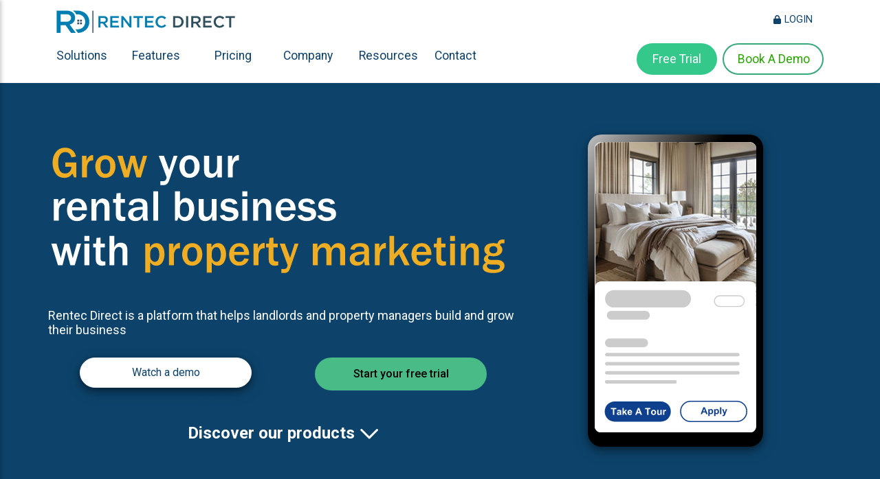

--- FILE ---
content_type: text/html; charset=UTF-8
request_url: https://www.rentecdirect.com/?utm_source=rebellink
body_size: 86833
content:
<!doctype html>
<html lang="en">
<head>
    <!-- not currently using google optimize
<script async src="https://www.googleoptimize.com/optimize.js?id=OPT-ND7HP3S"></script>
-->
    <meta charset="utf-8">
    <title>Highest Rated Property Management Software | Rentec Direct&reg;</title>
    <meta name="description" content="Rentec Direct property management software has the highest customer service rating, free online tenant payments, and unlimited US-based support." />
    <meta name="Robots" content="index,follow" />
    <link rel="canonical" href="https://www.rentecdirect.com/" />

    <meta property="og:locale" content="en_US" />
    <meta property="og:type" content="website" />
    <meta property="og:title" content="Property Management Software | Rentec Direct®" />
    <meta property="og:description" content="Rentec Direct property management software has the highest customer service rating, free online tenant payments, and discounted tenant screening." />
    <meta property="og:url" content="https://www.rentecdirect.com/" />
    <meta property="og:image" content="https://www.rentecdirect.com/assets/images/rentec-og-image.png" />
    <meta property="og:site_name" content="Rentec Direct" />

    <meta name="twitter:card" content="summary_large_image">
    <meta property="twitter:url" content="https://www.rentecdirect.com/">
    <meta name="twitter:title" content="Property Management Software | Rentec Direct®">
    <meta name="twitter:description" content="Rentec Direct property management software has the highest customer service rating, free online tenant payments, and discounted tenant screening.">
    <meta name="twitter:image" content="https://www.rentecdirect.com/assets/images/rentec-og-image.png">

    <link rel="apple-touch-icon" sizes="180x180" href="/apple-touch-icon.png?v=kP3OzO4eq0">
    <link rel="icon" type="image/png" sizes="32x32" href="/favicon-32x32.png?v=kP3OzO4eq0">
    <link rel="icon" type="image/png" sizes="16x16" href="/favicon-16x16.png?v=kP3OzO4eq0">
    <link rel="manifest" href="/site.webmanifest?v=kP3OzO4eq0">
    <link rel="mask-icon" href="/safari-pinned-tab.svg?v=kP3OzO4eq0" color="#5bbad5">
    <link rel="shortcut icon" href="/favicon.ico?v=kP3OzO4eq0">

    <meta name="viewport" content="width=device-width, initial-scale=1.0">

    <!--CSS links-->
    <!-- using locally hosted boostrap is faster with pagespeed insights -->
    <!--	<link rel="stylesheet" href="/assets/css/bootstrap.4.1.3.min.css?cf_cache=true" />-->

    <!-- just what we need from bootstrap -->
    <link rel="stylesheet" href="/assets/css/core_bootstrap_4.1.3.css?cf_cache=true">
    <link rel="stylesheet" href="./assets/css/style.min.css?v=1735063503&cf_cache=true" />
    <link rel="stylesheet" href="./assets/css/pages/index.min.css?v=1762383456&cf_cache=true" />

    <!-- Deferring load of below the fold css -->
    <link rel="preload" href="./assets/css/blocks/video.css?v=1713223834&cf_cache=true" as="style" onload="this.onload=null;this.rel='stylesheet'">
    <noscript><link rel="stylesheet" href="./assets/css/blocks/video.css?v=1713223834&cf_cache=true"></noscript>

    <link rel="preload" href="./assets/css/faq.css?v=1696718037&cf_cache=true" as="style" onload="this.onload=null;this.rel='stylesheet'">
    <noscript><link rel="stylesheet" href="./assets/css/faq.css?v=1696718037&cf_cache=true"></noscript>

    <link rel="preload" href="./plugins/slick-1.8.1/slick/slick.css" as="style" onload="this.onload=null;this.rel='stylesheet'">
    <noscript><link rel="stylesheet" href="./plugins/slick-1.8.1/slick/slick.css"></noscript>

    <link rel="preload" href="./plugins/slick-1.8.1/slick/slick-theme.css" as="style" onload="this.onload=null;this.rel='stylesheet'">
    <noscript><link rel="stylesheet" href="./plugins/slick-1.8.1/slick/slick-theme.css"></noscript>

    <!-- Preload above the fold images -->
    <link rel="preload" as="image" fetchpriority="high" href="./assets/images/suburban_neighborhood_sm.avif">
    <link rel="preload" as="image" fetchpriority="high" href="./assets/images/suburban_neighborhood_md.avif">
    <link rel="preload" as="image" fetchpriority="high" href="./assets/images/suburban_neighborhood_lg.avif">

    <style>
        @media (min-width: 200px) {
            .main-header{
                height:60px;
            }
        }
        @media (min-width: 992px) {
            .main-header{
                height:120px;
            }
        }

        @media only screen and (min-width: 1px)
        .rd-hero--content {
            padding-top: 35px;
        }
    </style>


</head>
<body class="">


<style>

    .two-column {
        width: 768px;
        display: grid;
        grid-template-columns: repeat(2, 1fr);
        gap: 10px 20px;
    }
    .three-column {
        width: 1140px;
        display: grid;
        grid-template-columns: repeat(3, 1fr);
        gap: 10px 20px;
    }
    .item {
        display: flex;
        align-items: start;
        padding: 10px;
        border-radius: 6px;
        cursor:pointer;
    }
    .item:hover{
        background-color: #ececec;
    }
    .icon {
        width: 50px;
        height: 50px;
        margin-right: 10px;
    }
    .content {
        flex: 1;
    }
    .submenu .title {
        margin: 0 0 5px 0;
        font-size: 16px;
        color: #333;
    }
    .description {
        margin: 0;
        font-size: .8rem;
        line-height:1rem;
        color: #666;
    }

    .menu-icon-drk-blue{
        fill:#0c2a4a;
    }

    .menu-icon-med-blue{
        fill:#007eb1;
    }

    .menu-icon-white{
        fill:#fff;
    }
    
    .menu-icon-green{
        fill: #49bb87;
    }

    .menu-icon-yellow{
        fill: #eead22;
    }

    .menu-icon-teal{
        fill: #0D436B;
    }

    .menu-icon-gray-blue{
        fill: #314F5E;
    }

    nav#main-menu{
        font-family: "Roboto", sans-serif;
        display:grid;
        width:100%;
    }

    .nav-hamburger{
        grid-area:n-hamburger;
        text-align:right;
        font-size:1.7rem;
    }
    .nav-mitem-1{grid-area:n-mitem-1;}
    .nav-mitem-2{grid-area:n-mitem-2;}
    .nav-mitem-3{grid-area:n-mitem-3;}
    .nav-mitem-4{grid-area:n-mitem-4;}
    .nav-mitem-5{grid-area:n-mitem-5;}
    .nav-mitem-6{grid-area:n-mitem-6;}
    .nav-button-1{grid-area:n-button-1;}
    .nav-button-2{grid-area:n-button-2;}
    .nav-link-1{grid-area:n-link-1;text-align:right;}

    .main-header{
        min-height:120px;
        padding:10px 0;
        max-width:100vw;
    }
    .bg-white,
    .navbar-collapse{
        background-color: #fff !important;
    }
    .nav-item{
        margin-right: 6px;
        font-size: 15px;
        font-weight: 400;
        padding-top:5px;
        color:#0F426B;
        position: relative;
        text-align:left;
    }

    .nav-item a{
        padding:5px 0;
        border-radius:20px;
        color: #0F426B;
        font-size: 1.1rem;
    }

    .nav-item:hover a{
        color:#ababab;
    }

    .btn-primary {
        background: #34C88A;
        border: 2px solid #34C88A;
    }

    .btn-primary:hover,
    .btn-primary:not(:disabled):not(.disabled).active,
    .btn-primary:not(:disabled):not(.disabled):active,
    .show > .btn-primary.dropdown-toggle {
        background-color: #37a87a;
        border-color: #37a87a;
    }

    .btn-capsule {
        border-radius: 50px;
        padding-left: 20px;
        padding-right: 20px;
        text-shadow: none;
    }
    .btn-outline-primary {
        color: #2aa600;
        border: 2px solid #37A87A;
    }

    .btn-outline-primary:hover,
    .btn-outline-primary:not(:disabled):not(.disabled).active,
    .btn-outline-primary:not(:disabled):not(.disabled):active,
    .show > .btn-outline-primary.dropdown-toggle {
        background-color: #006899;
        border-color: #006899;
        color: #fff !important;
    }

    .nav-link{
        font-size:1.1rem;
    }

    .submenu {
        background-color: white;
        border-radius: 8px;
        padding: 20px;
        box-shadow: 0 -4px 6px rgba(0,0,0,0.1);
        position:absolute;
        top: 50px;
        opacity: 0;
        visibility: hidden;
        transform: translateY(10px);
        transition: opacity 0.2s ease, transform 0.3s ease, visibility 0.2s;
    }

    .nav-item:hover .submenu {
        opacity: 1;
        visibility: visible;
        top:40px;
        display:grid;
        transform: translateY(0);
    }

    .submenu::before {
        content: '';
        position: absolute;
        top: -10px;  /* Height of the triangle */
        left: 20px;  /* Position from left, adjust as needed */
        width: 0;
        height: 0;
        border-left: 20px solid transparent;
        border-right: 20px solid transparent;
        border-bottom: 20px solid #fff;  /* Color of the triangle */
    }

    .submenu.menu-solutions{
        border-bottom:3px solid #0c2a4a;
    }

    .submenu.menu-features{
        left:-215px;
        border-bottom:3px solid #007eb1;
    }

    .submenu.menu-company{
        left:-265px;
        border-bottom:3px solid #49bb87;
    }

    .submenu.menu-resources{
        left:-515px;
        border-bottom:3px solid #eead22;
    }

    .submenu.menu-pricing{
        left:-200px;
        border-bottom:3px solid #314F5E;
    }

    .submenu.menu-contact{
        left:-615px;
        border-bottom:3px solid #0D436B;
    }

    .submenu.menu-features::before{
        left:230px;
    }

    .submenu.menu-company::before{
        left:285px;
    }

    .submenu.menu-resources::before{
        left:535px;
    }

    .submenu.menu-pricing::before{
        left:215px;
    }

    .submenu.menu-contact::before{
        left:630px;
    }

    .submenu .content{
        text-align:left;
    }

    .nav-mitem-3{
        padding-left:10px;
    }

    .submenu a.menu-mail-link{
        color: #007eb1;
        font-size:1rem;
        padding: 5px 0 15px 0;
        display:block;
    }

    .submenu a.menu-mail-link:hover{
        color: #229fd3;
    }

    @media (min-width: 200px) {
        .main-header{
            min-height:50px;
            padding:10px 0;
        }

        nav#main-menu{
            grid-template-columns: 1fr 40px;
            grid-template-areas:"n-logo  n-hamburger";
            grid-row-gap: 0;
            max-width:100vw;
        }

        .nav-mitem-1,
        .nav-mitem-2,
        .nav-mitem-3,
        .nav-mitem-4,
        .nav-mitem-5,
        .nav-mitem-6,
        .nav-button-1,
        .nav-button-2{
            display:none;
        }

        .nav-hamburger{
            display:block;
        }

        .nav-logo{
            grid-area:n-logo;
            padding-top:5px;
            padding-left:20px;
        }

        .nav-link-1{
            display:none;
        }
    }

    @media (min-width: 992px) {
        nav#main-menu {
            grid-template-columns: repeat(6, 110px) 1fr 125px 155px;
            grid-template-areas:"n-logo n-logo n-logo . . . . . n-link-1" "n-mitem-1 n-mitem-2 n-mitem-3 n-mitem-4 n-mitem-5 n-mitem-6 . n-button-1 n-button-2";
            grid-row-gap: 15px;
        }

        .nav-mitem-1,
        .nav-mitem-2,
        .nav-mitem-3,
        .nav-mitem-4,
        .nav-mitem-5,
        .nav-mitem-6,
        .nav-button-1,
        .nav-button-2 {
            display: block;
        }

        .nav-hamburger{
            display:none;
        }

        .container {
            max-width: 980px;
        }

        .nav-logo{
            padding-left:0;
        }

        .nav-link-1{
            display:block;
        }

        .three-column {
            width: 980px;
        }

        .submenu.menu-features{
            left:-125px;
        }

        .submenu.menu-features::before{
            left:145px;
        }

        .submenu.menu-resources{
            left:-445px;
        }

        .submenu.menu-resources::before{
            left:465px;
        }

        .submenu.menu-contact{
            left:-565px;
        }

        .submenu.menu-contact::before{
            left:580px;
        }

    }


    @media (min-width: 1200px) {
        .three-column {
            width: 1140px;
        }

        .submenu.menu-features{
            left:-215px;
            border-bottom:3px solid #007eb1;
        }

        .submenu.menu-features::before{
            left:230px;
        }

        .submenu.menu-resources{
            left:-515px;
            border-bottom:3px solid #eead22;
        }

        .submenu.menu-resources::before{
            left:535px;
        }

        .submenu.menu-contact{
            left:-615px;
        }

        .submenu.menu-contact::before{
            left:630px;
        }
        .container {
            max-width: 1140px;
        }

    }


    /* START MOBILE MENU */
    body.menu-open {
        overflow: hidden;
        position: fixed;
        width: 100%;
        height: 100%;
    }

    .hamburger {
        z-index: 100;
        cursor: pointer;
        background: none;
        border: none;
    }

    .hamburger svg {
        width: 30px;
        height: 30px;
        fill: #333;
    }

    .nav-menu {
        position: fixed;
        top: 0;
        left: -400px;
        height: 100vh;
        width: 100%;
        max-width: 400px;
        background: #0F426B;
        box-shadow: 2px 0 5px rgba(0,0,0,0.2);
        transition: left 0.3s ease;
        z-index: 1000;
        overflow-y: auto;
        -webkit-overflow-scrolling: touch;
        overscroll-behavior: none;
        overscroll-behavior-y: none;
        padding-bottom: 50px;
        transform: translateZ(0);
        will-change: transform;
    }

    .nav-menu.active {
        left: 0;
    }

    .close-btn {
        position: absolute;
        top: 20px;
        right: 20px;
        background: none;
        border: none;
        cursor: pointer;
    }

    .close-btn svg {
        width: 24px;
        height: 24px;
        fill: #333;
    }

    .menu-items {
        padding: 100px 20px 20px;
        list-style: none;
        min-height: min-content;
    }

    .menu-item {
        margin-bottom: 15px;
    }

    .menu-link {
        display: flex;
        justify-content: space-between;
        align-items: center;
        color: #fff;
        text-decoration: none;
        padding: 10px;
        font-size: 18px;
        transition: background 0.3s;
    }

    .menu-link:hover {
        background: #f5f5f5;
        color: #0F426B;
        border-radius:5px;
    }

    .menu-link svg{
        fill: #FFF;
    }

    .menu-link:hover svg{
        fill: #0F426B;
    }

    .mobile-submenu {
        list-style: none;
        padding-left: 20px;
        max-height: 0;
        overflow: hidden;
        transition: max-height 0.8s ease-in-out;
    }

    .mobile-submenu.active {
        max-height: 600px;
    }

    ul.mobile-submenu.active li {
        margin-bottom:0 !important;
    }

    .submenu-link {
        display: block;
        color: #D5E1EC;
        text-decoration: none;
        padding: 8px 10px;
        font-size: 16px;
        max-height:40px;
    }

    .submenu-link:hover {
        background: #f5f5f5;
    }

    .arrow {
        transition: transform 0.3s;
    }

    .menu-link.active .arrow {
        transform: rotate(180deg);
    }

    .overlay {
        position: fixed;
        top: 0;
        left: 0;
        width: 100%;
        height: 100%;
        background: rgba(0,0,0,0.5);
        opacity: 0;
        visibility: hidden;
        transition: 0.3s;
        z-index: 999;
    }

    .overlay.active {
        opacity: 1;
        visibility: visible;
    }

    .mobile-action-btn{
        padding:10px 0;
        margin-bottom:0 !important;
    }

    #first-action-btn{
        padding-top:20px;
        border-top:1px solid #ccc;
    }

    .rdLogo{
        fill:#fff;
    }

    .nav-link-1 .nav-link{
            font-weight:400;
            color:#0d436b;
            font-size:.9rem;
    }

    .nav-link-1 .nav-link:hover{
            color:#ababab;
        }
    }

    /* END MOBILE MENU */
</style>

<header class="main-header shadow-sm bg-white fixed-top">
    <div class="container">
        <div class="row">

<!-- START DESKTOP NAV -->
            <nav class="menu" id="main-menu">
                <div class="nav-logo"><a href="https://www.rentecdirect.com"><img src="https://www.rentecdirect.com/assets/images/logo-flat.png" alt="Rentec Direct Logo"></a></div>
                <div class="nav-hamburger ">
                    <button class="hamburger" >
                        <svg viewBox="0 0 100 80" width="40" height="40">
                            <rect width="100" height="12" rx="6"></rect>
                            <rect y="30" width="100" height="12" rx="6"></rect>
                            <rect y="60" width="100" height="12" rx="6"></rect>
                        </svg>
                    </button>
                </div>
                <div class="nav-mitem-1 nav-item">
                    <a class="" href="#">Solutions</a>
                <div class="submenu two-column menu-solutions">
                    <div class="item" onclick="window.location.href='https://www.rentecdirect.com/landlord-software'">
                        <svg class="icon" xmlns="http://www.w3.org/2000/svg" viewBox="0 0 62.5 62.5">
                            <rect class="menu-icon-drk-blue" width="62.5" height="62.5" rx="5.74" ry="5.74"/>
                            <path class="menu-icon-white" d="M23.12,26.93c2.54,0,3.63,1.5,3.63,3.96v1.94c0,2.57-1.2,3.91-3.77,3.91h-1.6v6.38h-1.8v-16.19h3.54ZM22.98,35.12c1.34,0,1.99-.62,1.99-2.17v-2.15c0-1.48-.53-2.22-1.85-2.22h-1.73v6.55h1.6Z"/>
                            <path class="menu-icon-white" d="M31.83,26.93c2.54,0,3.61,1.29,3.61,3.7v1.32c0,1.78-.62,2.89-2.01,3.33,1.48.44,2.04,1.64,2.04,3.38v2.52c0,.72.02,1.39.32,1.94h-1.83c-.21-.46-.3-.88-.3-1.97v-2.54c0-1.83-.86-2.41-2.36-2.41h-1.27v6.92h-1.8v-16.19h3.61ZM31.37,34.57c1.43,0,2.29-.46,2.29-2.22v-1.55c0-1.46-.53-2.22-1.87-2.22h-1.76v5.99h1.34Z"/>
                            <path class="menu-icon-white" d="M37.2,30.84c0-2.48,1.23-4.07,3.7-4.07s3.72,1.6,3.72,4.07v8.37c0,2.45-1.23,4.07-3.72,4.07s-3.7-1.62-3.7-4.07v-8.37ZM38.98,39.31c0,1.48.62,2.34,1.92,2.34s1.92-.86,1.92-2.34v-8.56c0-1.46-.6-2.34-1.92-2.34s-1.92.88-1.92,2.34v8.56Z"/>
                            <path class="menu-icon-white" d="M31.69,52.49c-6.7,0-13.4,0-20.11,0-.56,0-1-.15-1.28-.66-.1-.19-.14-.39-.14-.6,0-.57,0-1.15,0-1.72,0-.71.4-1.19,1.11-1.29.24-.03.32-.12.31-.36-.01-.44-.01-.88,0-1.32.02-.84.53-1.34,1.38-1.35.22,0,.43-.02.64,0,.26.02.33-.09.33-.34,0-2.14,0-4.28,0-6.42,0-7.84,0-15.68,0-23.52q0-.4-.39-.4c-.72,0-1.43,0-2.15,0-.68,0-1.2-.5-1.21-1.18-.02-.9-.02-1.79,0-2.69.01-.67.55-1.17,1.25-1.17,2.51,0,5.02,0,7.53,0,10.87,0,21.74,0,32.6,0,.13,0,.27,0,.4,0,.73,0,1.27.5,1.29,1.24.02.86.02,1.72,0,2.58-.01.76-.66,1.26-1.29,1.23-.72-.04-1.45,0-2.18-.01-.26,0-.33.08-.33.33,0,4.43,0,8.85,0,13.28,0,5.55,0,11.11,0,16.66,0,.41,0,.4.42.41.28,0,.55-.02.83.03.69.11,1.09.57,1.11,1.27,0,.47,0,.95,0,1.42,0,.18.04.27.24.3.76.11,1.14.49,1.18,1.25.04.59.04,1.18,0,1.77-.05.83-.52,1.23-1.35,1.23-4.71,0-9.43,0-14.14,0-2.02,0-4.03,0-6.05,0h0ZM31.7,14.54c-5.34,0-10.68,0-16.02,0-.09,0-.18,0-.27,0-.17-.01-.23.07-.22.23,0,.09,0,.18,0,.27,0,10.24,0,20.48,0,30.72,0,.51-.23.74-.73.75-.44,0-.88,0-1.32,0-.19,0-.28.07-.27.27,0,.39,0,.79,0,1.18,0,.2.07.27.27.27.39,0,.79-.02,1.18,0,.29.02.47-.08.64-.32.75-1.09,1.8-1.74,3.11-1.99.14-.03.25-.07.37-.15,1.9-1.26,4.39-1.04,6.04.53.24.23.54.24.79.02.13-.11.24-.25.37-.35,1.75-1.29,3.81-1.36,5.66-.21.12.08.25.13.39.15,1.36.25,2.42.96,3.18,2.1.16.25.33.32.61.32,2.8-.03,5.61-.04,8.41-.06,2.1-.01,4.21,0,6.31-.04.25,0,.35-.08.34-.34-.02-.36-.02-.72,0-1.07.01-.26-.09-.32-.33-.32-.48,0-.97.04-1.45-.02-.36-.04-.57-.28-.58-.65,0-.19,0-.38,0-.56,0-10.11,0-20.21,0-30.32q0-.41-.41-.41c-5.36,0-10.72,0-16.07,0ZM31.69,13.27c2.95,0,5.9,0,8.84,0,3.69,0,7.38,0,11.08,0,.27,0,.36-.08.35-.35-.02-.59,0-1.18,0-1.77q0-.39-.38-.39c-3.78,0-7.56,0-11.33,0-7.11,0-14.23,0-21.34,0-2.38,0-4.77,0-7.15,0-.23,0-.32.06-.31.3.01.6,0,1.2,0,1.8q0,.41.42.41c6.61,0,13.23,0,19.84,0ZM24.88,51.23c3.12,0,6.23,0,9.35,0,.18,0,.4.05.22-.27-.05-.08-.03-.19-.03-.29-.01-1.76-1.28-3.24-3.03-3.51-.23-.04-.45-.09-.65-.23-1.5-1.04-3.23-.93-4.59.29-.25.22-.51.37-.82.48-.65.23-1.2.03-1.64-.4-1.27-1.24-3.14-1.44-4.6-.43-.23.16-.47.25-.74.29-1.51.24-2.63,1.33-2.96,2.82-.08.38.03.77-.15,1.14-.04.08.05.1.11.11.09,0,.18,0,.27,0,3.08,0,6.16,0,9.24,0ZM44,51.23c1.59,0,3.19,0,4.78,0,.95,0,1.9,0,2.85,0,.25,0,.33-.08.32-.33-.02-.33,0-.66,0-.99,0-.4,0-.4-.4-.4-2.61.02-5.21,0-7.82.05-2.12.04-4.25.02-6.37.03-.52,0-1.04.03-1.56.03-.17,0-.22.06-.19.23.04.19.03.39.07.59.06.29.26.51.44.73.1.13.31.06.46.06,2.47,0,4.94,0,7.42,0ZM12.54,51.23h0c.28,0,.55,0,.83,0,.17,0,.26-.07.38-.2.35-.39.34-.87.42-1.33.03-.16-.05-.19-.18-.19-.78,0-1.56,0-2.33,0-.16,0-.22.07-.22.23,0,.42,0,.84,0,1.26,0,.16.06.23.22.22.3,0,.59,0,.89,0Z"/>
                            <path class="menu-icon-white" d="M23.89,22.9c-1.77,0-3.55,0-5.32,0-.12,0-.23,0-.35-.01-.37-.05-.6-.3-.59-.64,0-.35.24-.6.61-.63.29-.02.57-.02.86,0,.24.01.33-.06.33-.32-.01-1.2,0-2.4,0-3.6,0-.56.3-.87.86-.87,2.4,0,4.8,0,7.2,0,.58,0,.89.32.89.91,0,1.18,0,2.37,0,3.55,0,.26.08.35.34.33.23-.02.47,0,.7,0,.44,0,.73.27.74.65,0,.37-.3.64-.74.64-1.84,0-3.67,0-5.51,0h0ZM23.87,21.61c.97,0,1.93,0,2.9,0,.26,0,.33-.08.33-.34-.01-.94-.01-1.88,0-2.82,0-.26-.08-.34-.34-.34-1.93,0-3.85,0-5.78,0-.25,0-.32.09-.32.33.01.95.01,1.9,0,2.85,0,.25.08.32.32.32.96-.01,1.92,0,2.88,0Z"/>
                            <path class="menu-icon-white" d="M39.53,22.9c-1.78,0-3.57,0-5.35,0-.11,0-.22,0-.32-.01-.37-.05-.58-.29-.57-.65,0-.34.24-.6.61-.63.29-.02.57-.02.86,0,.23.01.31-.07.31-.31-.01-1.2,0-2.4,0-3.6,0-.57.3-.88.88-.88,2.4,0,4.8,0,7.2,0,.56,0,.87.31.87.87,0,1.19,0,2.38,0,3.57,0,.28.09.37.35.35.22-.02.45,0,.67,0,.45,0,.76.28.76.66,0,.37-.3.63-.75.63-1.84,0-3.67,0-5.51,0ZM39.54,18.12c-.97,0-1.93,0-2.9,0-.22,0-.32.05-.32.3.01.97,0,1.93,0,2.9,0,.22.08.29.3.29,1.94,0,3.89,0,5.83,0,.24,0,.31-.08.3-.31-.01-.95-.01-1.9,0-2.85,0-.26-.08-.34-.33-.34-.96.01-1.92,0-2.88,0Z"/>
                        </svg>
                        <div class="content">
                            <h3 class="title">Rentec PRO</h3>
                            <p class="description">For landlords and real estate investors</p>
                        </div>
                    </div>
                    <div class="item" onclick="window.location.href='https://www.rentecdirect.com/property-managers'">
                        <svg class="icon" xmlns="http://www.w3.org/2000/svg" viewBox="0 0 62.5 62.5">
                            <rect class="menu-icon-drk-blue" width="62.5" height="62.5" rx="5.74" ry="5.74" />
                            <path class="menu-icon-white" d="M13.21,29.15c-.61.54-1.06.96-1.53,1.35-.48.39-1.02.55-1.53.09-.58-.52-.48-1.15-.02-1.66.95-1.04,1.95-2.04,2.95-3.03,5.31-5.31,10.62-10.61,15.93-15.91,1.37-1.37,1.77-1.39,3.17.04,1.29,1.32,2.54,2.68,4.18,4.42.06-2.43,1.22-2.73,2.75-2.63,1.24.08,2.48.05,3.73.01,1.38-.04,1.93.62,1.91,1.96-.03,2.43.03,4.86-.02,7.28-.02,1.04.3,1.83,1.05,2.55,1.67,1.6,3.29,3.26,4.92,4.9.58.59,1.14,1.26.33,2.02-.74.7-1.32.08-1.9-.39-.42-.33-.71-1.13-1.31-.85-.55.26-.26,1.03-.27,1.56-.02,5.25.03,10.5-.04,15.75-.02,1.39.43,2,1.84,1.83.39-.04.79,0,1.18.07.56.11.9.48.88,1.07-.03.59-.41.93-.97,1-.5.07-1.01.06-1.52.06-12.2,0-24.39,0-36.59,0-.11,0-.23,0-.34,0-.87-.06-2.1.22-2.13-1.05-.04-1.43,1.27-1.15,2.17-1.16.97,0,1.48-.32,1.47-1.36-.02-5.76-.02-11.52-.03-17.28,0-.15-.11-.3-.26-.67h0ZM30.5,48.44h0c4.41,0,8.82-.03,13.22.01,1.16.01,1.61-.39,1.6-1.57-.03-6.44-.02-12.88-.01-19.33,0-.77-.11-1.5-.77-1.97-2.05-1.46-2.42-3.5-2.22-5.83.11-1.23.03-2.49.02-3.73-.01-1.87-.36-2.12-2.21-1.98-1.57.12-1.1,1.27-1.19,2.14-.08.72.05,1.55-.81,1.88-.85.33-1.36-.3-1.89-.82-1.57-1.55-3.16-3.07-4.67-4.67-.72-.77-1.21-.72-1.92,0-4.25,4.3-8.53,8.57-12.82,12.83-.65.64-.93,1.35-.92,2.26.02,6.33.04,12.66-.02,18.99-.01,1.46.57,1.82,1.91,1.8,4.24-.06,8.48-.02,12.71-.02h0Z" />
                            <path class="menu-icon-white" d="M24.34,27.3c2.79,0,3.98,1.65,3.98,4.34v2.13c0,2.82-1.32,4.29-4.14,4.29h-1.75v7h-1.98v-17.76h3.88ZM24.19,36.29c1.47,0,2.18-.69,2.18-2.39v-2.36c0-1.62-.58-2.44-2.03-2.44h-1.9v7.18h1.75Z" />
                            <path class="menu-icon-white" d="M36.5,45.04h-1.9l-2.94-14.13v14.16h-1.73v-17.76h2.77l2.92,14.18,2.82-14.18h2.77v17.76h-1.88v-14.29l-2.82,14.26Z" />
                        </svg>
                        <div class="content">
                            <h3 class="title">Rentec PM</h3>
                            <p class="description">For property managers who need trust accounting.</p>
                        </div>
                    </div>
                    <div class="item" onclick="window.location.href='https://www.rentecdirect.com/pricing'">
                        <svg class="icon" xmlns="http://www.w3.org/2000/svg" viewBox="0 0 62.5 62.5">
                            <rect class="menu-icon-drk-blue" width="62.5" height="62.5" rx="5.74" ry="5.74" />
                            <path class="menu-icon-white" d="M33.48,29.78c0,2.48,0,4.96,0,7.43,0,.72,0,.72.74.72.54,0,1.09-.04,1.62.03,1.88.25,3.09,1.87,2.87,3.76-.03.24-.13.36-.37.36-.11,0-.23,0-.34,0-4.17,0-8.34,0-12.5,0-.7,0-.7,0-.7-.72,0-2.04,1.39-3.43,3.43-3.44.46,0,.92,0,1.38,0,.29,0,.43-.12.42-.41,0-.1,0-.2,0-.3,0-5,0-10.01,0-15.01,0-.7,0-.71-.72-.7-4.17.09-8.32.45-12.39,1.42-.92.22-1.83.53-2.75.75-1.2.28-2.18-.54-2.09-1.73.05-.66.42-1.09,1.01-1.34,1.58-.66,3.24-1.08,4.91-1.39,3.5-.66,7.04-1,10.6-1.1.25,0,.49-.02.73-.06.24-.04.62.12.65-.26.04-.43.23-.93-.25-1.27-.7-.5-1.22-1.13-1.44-1.99-.44-1.71.36-3.4,1.96-4.13,1.54-.7,3.42-.12,4.38,1.33.92,1.4.7,3.28-.62,4.42-.51.44-.57.89-.54,1.46.01.29.12.41.41.42,1.15.05,2.29.1,3.44.18,4.06.28,8.1.7,12,1.97.42.14.84.3,1.24.48.75.35,1.07,1.17.8,1.95-.26.76-1.05,1.26-1.82,1.08-1.05-.25-2.09-.57-3.14-.83-2.65-.64-5.35-.97-8.07-1.18-1.42-.11-2.85-.19-4.27-.21-.46,0-.59.15-.59.59.02,2.56,0,5.12,0,7.68Z" />
                            <path class="menu-icon-white" d="M31.79,47.45c-3.43,0-6.86,0-10.29,0-.16,0-.33,0-.49,0-1,.07-1.04.25-1.03-1.05,0-1.04.09-2.03.89-2.82.59-.59,1.29-.91,2.11-.91,5.84-.01,11.68-.02,17.52,0,1.68,0,2.91,1.23,3.01,2.91.03.49,0,.98.01,1.48.01.33-.15.41-.45.41-3.76,0-7.51,0-11.27,0,0,0,0-.01,0-.02Z" />
                            <path class="menu-icon-white" d="M45.16,36.9c-3.53,0-6.4-2.85-6.4-6.38,0-3.54,2.87-6.43,6.4-6.45,3.46-.01,6.4,2.9,6.42,6.34.02,3.57-2.86,6.48-6.42,6.48ZM47.32,28.11c-.03-.45-.37-.72-.79-.92-.34-.16-.64-.28-.82-.69-.22-.5-.99-.5-1.18,0-.16.42-.46.58-.8.79-.72.44-1,1.11-.87,1.93.11.76.62,1.15,1.34,1.33.46.12.92.24,1.37.4.48.18.67.55.56.96-.12.44-.55.67-1.04.59-.45-.07-.75-.38-1.09-.64-.45-.34-.8-.35-1.1-.04-.32.33-.3.78.06,1.19.24.28.54.48.88.61.36.14.61.31.69.73.06.3.31.5.65.5.31,0,.61-.16.64-.44.05-.49.39-.61.73-.81.81-.45,1.16-1.16,1.09-2.09-.06-.86-.56-1.36-1.32-1.67-.43-.17-.87-.27-1.32-.37-.51-.12-.75-.43-.66-.82.09-.39.49-.6.98-.52.4.06.66.34.97.56.22.16.44.21.69.06.23-.14.36-.33.36-.66Z" />
                            <path class="menu-icon-white" d="M18.24,36.9c-3.56,0-6.44-2.91-6.42-6.48.02-3.47,2.91-6.33,6.41-6.35,3.52-.01,6.4,2.89,6.4,6.44,0,3.53-2.86,6.38-6.39,6.38ZM16.4,31.6c-.35.05-.58.25-.63.62-.05.41.13.73.43,1,.26.23.57.4.89.52.25.09.41.22.45.51.05.36.27.61.66.62.4.01.65-.23.73-.6.06-.25.16-.39.4-.5.98-.46,1.47-1.26,1.39-2.22-.08-.88-.66-1.5-1.7-1.81-.39-.11-.79-.2-1.18-.33-.27-.09-.44-.28-.44-.58,0-.32.18-.52.46-.63.35-.14.68-.05.98.14.19.13.37.27.56.4.29.2.56.15.8-.08.23-.23.29-.5.12-.81-.2-.36-.49-.61-.89-.73-.3-.09-.49-.25-.61-.56-.21-.52-1.02-.58-1.21-.08-.17.44-.5.61-.83.83-1.03.68-1.19,2.06-.33,2.83.32.29.72.39,1.11.5.38.11.77.18,1.13.33.46.19.62.59.49,1-.13.41-.55.62-1.03.54-.4-.07-.67-.33-.97-.56-.23-.17-.46-.31-.77-.35Z" />
                            <path class="menu-icon-white" d="M18.17,39.47c-3.21-.17-5.76-1.5-7.52-4.24-.9-1.41-1.34-2.94-1.34-4.61,0-.69.31-1.06.88-1.07.59-.01.92.36.95,1.07.08,2.43,1.14,4.34,3.11,5.74,4.28,3.04,10.5.2,11.04-5.03.03-.28.06-.55.08-.83.05-.54.39-.88.87-.88.55,0,.94.34.94.92,0,1.37-.28,2.68-.91,3.89-1.7,3.26-4.44,4.88-8.09,5.03Z" />
                            <path class="menu-icon-white" d="M45.14,39.45c-4.59,0-8.38-3.45-8.86-8.06-.03-.28-.07-.56-.06-.83.01-.59.41-.99.94-.99.5,0,.85.34.87.93.09,2,.79,3.73,2.24,5.14,2.84,2.77,7.62,2.56,10.21-.44,1.13-1.31,1.73-2.8,1.78-4.52.01-.43.13-.81.56-1.02.33-.16.64-.09.93.12.27.19.36.46.35.77-.06,3.38-1.57,5.94-4.44,7.68-1.49.9-2.93,1.23-4.5,1.22Z" />
                        </svg>
                        <div class="content">
                            <h3 class="title">Pricing</h3>
                            <p class="description">Compare the cost and see options for using Rentec Direct software</p>
                        </div>
                    </div>

                    <div class="item" onclick="window.location.href='https://www.rentecdirect.com/tenant-screening'">
                        <svg class="icon" xmlns="http://www.w3.org/2000/svg" viewBox="0 0 62.5 62.5">
                            <rect class="menu-icon-drk-blue" width="62.5" height="62.5" rx="5.74" ry="5.74" />
                            <path class="menu-icon-white" d="M32.1,10.32h12.46c2.27,0,3.43,1.13,3.52,3.42.05,1.14,0,2.29,0,3.43,0,.9.3,1.28,1.24,1.34,2.28.13,3.18,1.13,3.18,3.4v21.63c0,2.4-1.07,3.45-3.52,3.46h-11.83c-.63,0-1.5-.23-1.45.89.05.91.25,1.72,1.47,1.58.25-.02.51-.02.76,0,.67,0,1.37.14,1.38.97s-.69,1.05-1.34,1.05h-11.44c-.79,0-1.81,0-1.79-1.1s1-.99,1.74-.95c1.01.07,1.56-.22,1.77-1.31.17-.95-.11-1.19-1.02-1.19h-12.59c-2.03,0-3.24-1.13-3.24-3.12v-22.15c0-1.98,1.03-3.11,3.04-3.15,1.28,0,1.61-.53,1.53-1.68s0-2.12,0-3.18c0-2.26,1.08-3.36,3.36-3.36,4.27,0,8.51,0,12.76,0ZM31.96,40.34h12.48c1.12,0,1.59-.29,1.58-1.5V14.26c0-1.64-.23-1.87-1.82-1.87h-24.35c-1.61,0-1.78.18-1.78,1.73v24.71c0,1.19.44,1.52,1.57,1.51,4.08-.03,8.2,0,12.32,0h0ZM31.96,42.43H14.93c-1.29,0-1.75.6-1.35,1.68.28.78.95.74,1.59.74h33.62c.93,0,1.68-.11,1.68-1.34s-.84-1.13-1.68-1.13l-16.83.04ZM15.98,30.49v-8.65c0-1.08-.49-1.31-1.4-1.21-1.08.12-1.08.9-1.08,1.68v16.66c0,.89.15,1.44,1.24,1.44s1.27-.5,1.26-1.41c-.03-2.87,0-5.71,0-8.51ZM50.44,30.66v-8.53c0-.84-.2-1.48-1.24-1.51s-1.09.66-1.09,1.43v16.93c0,.79.06,1.41,1.13,1.43s1.22-.67,1.21-1.51c-.02-2.76,0-5.51,0-8.27v.04ZM31.95,49.59c.62-.34,1.81.54,1.83-.91,0-1.23-.43-1.62-1.68-1.63-1.43,0-1.88.4-1.79,1.78.03,1.2,1.08.36,1.61.71l.03.04Z" />
                            <path class="menu-icon-white" d="M31.93,28.72h-3.71c-.62.1-1.2-.32-1.3-.94-.01-.09-.02-.18-.01-.27-.09-2.14-.18-4.28,1.68-5.88.6-.51.18-.99,0-1.48-.74-1.7-.13-3.69,1.43-4.69,1.61-1.02,3.73-.65,4.92.84.9,1.07,1.09,2.57.47,3.83-.38.57-.27,1.33.26,1.77,1.58,1.6,1.68,3.63,1.45,5.71-.03.65-.59,1.16-1.24,1.13-.03,0-.06,0-.09,0h-3.85ZM32.06,26.8h2.16c.42.04.79-.27.84-.69,0-.02,0-.05,0-.07.16-1.72-1-3.28-2.7-3.61-1.59-.14-3.02.95-3.3,2.52-.24,1.58,0,1.87,1.61,1.87l1.4-.03ZM32.03,17.04c-.86-.07-1.61.57-1.68,1.42,0,.05,0,.09,0,.14-.12.8.43,1.54,1.23,1.67.09.01.19.02.28.02.84.12,1.61-.46,1.73-1.3.02-.11.02-.22.01-.33.04-.85-.62-1.58-1.48-1.61-.03,0-.06,0-.09,0Z" />
                            <path class="menu-icon-white" d="M36.67,35.78h5.19c.76,0,1.56.13,1.52,1.11s-.84.97-1.52.97h-10.65c-.71,0-1.47-.07-1.51-.97s.76-1.1,1.51-1.11c1.82-.02,3.63,0,5.45,0Z" />
                            <path class="menu-icon-white" d="M36.43,33.3h-5.32c-.68,0-1.35-.12-1.39-.95s.63-1.13,1.36-1.13c3.64,0,7.28,0,10.93,0,.73,0,1.43.27,1.41,1.12s-.72.95-1.39.96h-5.61Z" />
                            <path class="menu-icon-white" d="M27.04,34.22c.84,1.29.47,2.68.25,4.03-.09.55-.72.66-1.25.66h-5.22c-.67.1-1.29-.36-1.39-1.03-.01-.09-.02-.17-.01-.26-.04-1.78-.04-3.56,0-5.35,0-.92.54-1.36,1.48-1.35h5.04c.38,0,.84-.06,1,.38s-.31.64-.5.95h0c-1.24-.23-2.51-.29-3.77-.18q-2.06,0-2.06,2.08,0,3.66,3.65,3.66c1.55,0,2,.29,1.92-1.86.03-.38.1-.75.2-1.11l.67-.6Z" />
                            <path class="menu-icon-white" d="M27.04,34.22c-.21.19-.42.39-.62.59-.84.49-1.58,1.12-2.21,1.86-.65.6-1.15.56-1.68-.12-.36-.47-.76-.91-1.12-1.38s-.11-.71.2-.99.73-.4.98,0c.74,1.13,1.34.51,1.99-.08.7-.54,1.34-1.16,1.89-1.85h0c.45-.24,1.01-.06,1.25.39,0,.01.01.03.02.04.42.79-.5,1.01-.71,1.54Z" />
                        </svg>
                        <div class="content">
                            <h3 class="title">Tenant Screening</h3>
                            <p class="description">Instantly order credit, criminal, and eviction reports on tenants.</p>
                        </div>
                    </div>

                    <div class="item" onclick="window.location.href='https://www.rentecdirect.com/features'">
                        <svg class="icon" xmlns="http://www.w3.org/2000/svg" viewBox="0 0 62.5 62.5">
                            <rect class="menu-icon-drk-blue" width="62.5" height="62.5" rx="5.74" ry="5.74"/>
                            <path class="menu-icon-white" d="M21.45,26.71c.27-1.59.5-3.36.89-5.1.25-1.09-.08-1.81-.88-2.51-1.16-1.01-2.25-2.11-3.36-3.19-.6-.58-1.15-1.22-.87-2.15.28-.97,1.07-1.31,1.97-1.45,1.57-.24,3.14-.55,4.72-.67,1.13-.08,1.73-.61,2.17-1.58.66-1.45,1.41-2.85,2.11-4.29.39-.79.93-1.38,1.86-1.38.93,0,1.49.57,1.87,1.37.72,1.47,1.48,2.93,2.17,4.42.4.87.99,1.33,1.97,1.44,1.68.18,3.35.42,5,.74,2.06.41,2.53,1.94,1.06,3.45-1.14,1.17-2.34,2.3-3.56,3.39-.71.63-1.03,1.27-.79,2.27.37,1.59.59,3.22.85,4.84.14.88.16,1.75-.65,2.38-.84.66-1.63.31-2.43-.11-1.49-.79-3-1.55-4.47-2.38-.71-.4-1.31-.41-2.02,0-1.6.9-3.22,1.76-4.87,2.56-1.55.75-2.81-.14-2.75-2.05ZM25.68,23.7c.22,0,.34.04.4,0,2.44-1.69,4.89-2.36,7.5-.26.69.55.98.02.75-.66-.89-2.65-.34-4.81,2.04-6.4.04-.03.07-.07.1-.1.59-.6.39-.9-.37-1.01-.52-.07-1.05-.22-1.57-.22-1.69.01-2.65-.89-3.25-2.38-.29-.73-.74-1.4-1.24-2.31-.41.79-.75,1.32-.96,1.89-.67,1.81-1.84,2.85-3.86,2.9-.62.02-1.64-.2-1.82.49-.19.71.74,1.17,1.28,1.6,1.41,1.13,1.89,2.46,1.35,4.21-.22.71-.23,1.49-.35,2.26Z"/>
                            <path class="menu-icon-white" d="M33.28,45.37c-3.04,0-6.07.01-9.11,0-1.51,0-2.36-.64-2.38-1.73-.02-1.15.86-1.87,2.42-1.87,6.12-.02,12.24-.02,18.36,0,1.49,0,2.28.68,2.27,1.84,0,1.15-.77,1.76-2.32,1.77-3.08.02-6.17,0-9.25,0Z"/>
                            <path class="menu-icon-white" d="M33.26,37.24c-3.14,0-6.28,0-9.42,0-.83,0-1.51-.29-1.89-1.09-.31-.64-.15-1.23.23-1.77.39-.57.98-.75,1.64-.75,6.33,0,12.66,0,18.98,0,1.16,0,1.98.47,2,1.78.02,1.16-.7,1.81-2.12,1.82-3.14.03-6.28,0-9.42,0Z"/>
                            <path class="menu-icon-white" d="M33.29,53.5c-3.03,0-6.07,0-9.1,0-1.53,0-2.36-.62-2.39-1.71-.03-1.15.86-1.89,2.41-1.89,6.12-.02,12.24-.02,18.35,0,1.48,0,2.26.69,2.27,1.85,0,1.18-.7,1.74-2.29,1.75-3.08.01-6.17,0-9.25,0Z"/>
                            <path class="menu-icon-white" d="M18.79,35.37c-.08,1.08-.66,1.76-1.71,1.8-1.04.04-1.76-.54-1.78-1.66-.02-1.08.61-1.76,1.66-1.8,1.06-.04,1.66.62,1.82,1.66Z"/>
                            <path class="menu-icon-white" d="M18.73,51.63c-.04,1.14-.55,1.82-1.66,1.84-1.09.02-1.71-.58-1.74-1.68-.03-1.09.58-1.78,1.64-1.8,1.05-.03,1.66.63,1.76,1.65Z"/>
                            <path class="menu-icon-white" d="M18.73,43.61c-.09,1.14-.7,1.75-1.77,1.71-1.07-.05-1.67-.71-1.61-1.8.06-1.07.69-1.72,1.76-1.69,1.09.04,1.57.78,1.62,1.78Z"/>
                        </svg>
                        <div class="content">
                            <h3 class="title">Product Features</h3>
                            <p class="description">Discover the features of Rentec Direct software</p>
                        </div>
                    </div>

                    <div class="item" onclick="window.location.href='https://www.rentecdirect.com/integration-partners'">
                        <svg class="icon" xmlns="http://www.w3.org/2000/svg" viewBox="0 0 62.5 62.5">
                            <rect class="menu-icon-drk-blue" width="62.5" height="62.5" rx="5.74" ry="5.74" />
                            <path class="menu-icon-white" d="M12.63,33.71c-.29.5-.54.9-.76,1.32-.14.25-.26.34-.55.17-1.63-.95-3.26-1.88-4.9-2.8-.34-.19-.41-.4-.2-.75.74-1.22,1.45-2.45,2.18-3.68,1.27-2.16,2.54-4.33,3.81-6.49,1.37-2.32,2.74-4.64,4.09-6.98.25-.42.44-.46.87-.2,1.54.94,3.1,1.83,4.67,2.72.35.2.4.39.19.7-.18.27-.34.56-.57.94.63-.13,1.18-.25,1.73-.35,1.54-.27,3.08-.54,4.66-.54.69,0,1.35.11,1.94.47.31.19.59.18.93.04,1.01-.43,2.06-.44,3.14-.35,1.68.14,3.34.42,5.04.78-.08-.45-.4-.71-.56-1.06-.14-.29-.1-.44.18-.6,1.66-.95,3.31-1.92,4.96-2.88.25-.15.4-.08.53.15,1.21,2.07,2.41,4.15,3.63,6.21,1.17,2,2.36,3.99,3.54,5.99.99,1.67,1.97,3.35,2.96,5.03.21.35.29.62-.16.87-1.62.9-3.22,1.82-4.82,2.76-.34.2-.49.1-.65-.21-.23-.44-.5-.86-.8-1.37-.33.97-.76,1.78-1.35,2.5-.08.1-.03.21,0,.31.51,2.01-.7,3.67-2.44,4.23-.28.09-.42.22-.48.5-.28,1.45-1.17,2.31-2.59,2.64-.22.05-.3.15-.36.36-.46,1.76-1.65,2.71-3.4,3.04-.23.04-.41.11-.53.33-1.14,1.97-3.57,2.64-5.77,1.37-.11-.06-.22-.12-.33-.18-.43-.25-.82-.32-1.36-.14-1.51.49-3.39-.11-4.1-1.63-.16-.35-.41-.23-.63-.18-1.23.23-2.26-.12-3.13-.99-.32-.32-.57-.7-.66-1.12-.09-.38-.29-.4-.57-.35-.85.17-1.61-.08-2.32-.52-.93-.57-1.29-1.46-1.38-2.49-.02-.21-.05-.29-.28-.32-1.63-.17-2.71-1.2-3.04-2.8-.17-.85.02-1.61.39-2.36.08-.16.18-.31.06-.48-.34-.46-.59-.96-.82-1.6ZM27.77,19.95c-.46-.11-.83.02-1.22.04-1.45.05-2.87.32-4.26.68-1.4.36-2.64.95-3.41,2.34-1.41,2.53-2.92,5.01-4.39,7.51-.09.16-.18.33-.2.52-.06.98.1,1.9.64,2.75.15.23.28.26.54.18,1.97-.66,4.04.41,4.61,2.4.14.5.33.69.87.8,1.33.26,2.23,1.09,2.61,2.42.06.22.09.46.43.45,1.94-.05,3.72,1.91,3.31,3.96-.06.29.07.39.28.51,1.48.86,2.95,1.73,4.43,2.59.77.45,1.53.37,2.27-.09.25-.16.24-.26-.02-.43-.73-.46-1.45-.94-2.17-1.41-.26-.17-.44-.39-.48-.72-.06-.5.15-.87.57-1.1.43-.24.85-.14,1.22.17.68.58,1.42,1.09,2.24,1.46.82.38,2.17-.04,2.62-.81.26-.44.19-.6-.28-.8-.97-.42-1.88-.94-2.63-1.7-.39-.4-.43-.81-.21-1.25.23-.47.63-.53,1.07-.48.39.04.69.28.99.51.72.53,1.43,1.07,2.32,1.31.84.22,1.63-.18,1.84-.94.06-.2.04-.36-.17-.42-.6-.18-1.08-.57-1.6-.88-.61-.37-1.26-.74-1.5-1.48-.22-.66.28-1.28.97-1.24.59.04,1,.41,1.45.73.52.38,1.02.79,1.62,1.03.88.36,1.76.02,2.18-.83.21-.42.16-.79-.18-1.11-.25-.24-.51-.46-.78-.68-1.95-1.62-3.81-3.35-5.6-5.15-1.32-1.32-2.58-2.7-3.87-4.05-.55-.57-1.39-.72-2.07-.31-1.23.76-2.43,1.55-3.63,2.35-1.03.69-2.04,1.41-3.07,2.1-.22.15-.47.26-.73.33-1.24.34-2.46-.12-3.31-1.24-.79-1.05-.85-2.61-.07-3.61,1.5-1.9,3.18-3.63,5.09-5.13.54-.42,1.08-.83,1.67-1.28ZM36.66,26.6c.46.51.84.94,1.24,1.35,2.15,2.21,4.38,4.32,6.7,6.34.25.21.38.2.54-.09.45-.82.73-1.7.87-2.62.07-.45.02-.9-.23-1.32-1.34-2.25-2.65-4.52-4-6.76-.45-.75-.74-1.63-1.61-2.09-.56-.3-1.16-.49-1.76-.65-1.5-.42-3.05-.55-4.58-.74-.95-.12-1.91-.08-2.8.39-1.51.79-2.91,1.75-4.14,2.91-1.4,1.31-2.69,2.72-4.02,4.1-.4.41-.38,1.04,0,1.45.43.46.92.46,1.56,0,1.59-1.15,3.2-2.27,4.85-3.32.81-.51,1.57-1.18,2.57-1.33,1.61-.23,3.22-.15,4.81.23.43.1.86.19,1.27.33.57.21.81.73.63,1.29-.18.56-.65.82-1.25.69-.18-.04-.35-.08-.64-.15ZM15.04,37.53c0,.76.59,1.38,1.28,1.35.88-.03,1.84-.85,1.85-1.58.01-.69-.79-1.44-1.54-1.45-.8,0-1.6.84-1.59,1.68ZM19.53,42.21c.88,0,1.49-.49,1.89-1.2.49-.87-.12-1.79-1.12-1.77-.68.02-1.53.84-1.75,1.7-.19.76.21,1.27.98,1.27ZM23.7,44.66c.83,0,1.55-.61,1.57-1.32.01-.56-.73-1.26-1.34-1.24-.83.03-1.41.87-1.35,1.53.06.69.38,1.03,1.12,1.03Z" />
                        </svg>
                        <div class="content">
                            <h3 class="title">Integration Partners</h3>
                            <p class="description">Rentec Direct partners and integrates with leading service providers
                            </p>
                        </div>
                    </div>


                    <div class="item" onclick="window.location.href='https://www.rentecdirect.com/steadily_ins'">
                        <svg class="icon" data-name="Layer 2" xmlns="http://www.w3.org/2000/svg" viewBox="0 0 62.5 62.5">
                            <rect class="menu-icon-drk-blue" width="62.5" height="62.5" rx="5.74" ry="5.74"/>
                            <path class="menu-icon-white" d="M32.22,8.64c.64.2,1.15.75,1.1,1.45,10.47.6,19.4,8.73,20.89,19.13l.18,1.73v.66c-.07.33-.1.56-.42.75-.59.35-2.34.2-2.98-.06-.6-.24-.84-.68-1.28-1.09-2.44-2.24-6.25-1.86-8.23.78-.25.33-.42.73-.67,1.05-.84,1.07-2.43,1.24-3.47.35-.44-.38-.61-.85-.93-1.31-.73-1.03-1.88-1.83-3.11-2.14v19.6c0,.07.1.35.14.43.4.91,1.68,1.08,2.32.31.43-.52.21-1.05.5-1.6.63-1.16,2.51-.82,2.66.51.21,1.92-1.31,3.82-3.13,4.29-.26.07-.53.09-.78.16h-.7c-.27-.08-.56-.12-.83-.2-1.73-.51-2.94-2.11-3.03-3.91v-19.6c-1.08.28-2.08.93-2.81,1.78-.47.55-.72,1.25-1.27,1.71-1.01.83-2.56.66-3.38-.35-.24-.29-.4-.69-.62-1-1.79-2.5-5.37-3.1-7.85-1.23-.62.46-1.07,1.21-1.8,1.49-.59.22-2.16.33-2.73.1-.33-.13-.45-.35-.6-.65v-1.19c.13-.38.12-.84.18-1.24.96-6.66,4.9-12.55,10.62-16.03,3.09-1.88,6.65-2.98,10.27-3.23.01-.71.44-1.23,1.1-1.45h.66ZM51.15,28.7c-1.39-7.53-7.42-13.68-14.88-15.34-10.84-2.42-21.45,4.51-23.62,15.32l.79-.52c3.87-2.38,8.93-1.31,11.41,2.48.78-1.06,1.71-1.99,2.87-2.64,3.83-2.17,8.79-1.05,11.18,2.64.56-.74,1.15-1.43,1.89-1.99,3.05-2.34,7.34-2.35,10.36.06Z"/>
                        </svg>
                        <div class="content">
                            <h3 class="title">Landlord Insurance</h3>
                            <p class="description">Protect Your Rental With Landlord Insurance</p>
                        </div>
                    </div>
                </div>



        </div>
                <div class="nav-mitem-2 nav-item">
                    <a href="#">Features</a>

                <div class="submenu three-column menu-features">
                    <div class="item" onclick="window.location.href='https://www.rentecdirect.com/details/property-tenant-accounting'">
                        <svg class="icon" xmlns="http://www.w3.org/2000/svg" viewBox="0 0 62.5 62.5">
                            <rect class="menu-icon-med-blue" width="62.5" height="62.5" rx="5.74" ry="5.74" />
                            <path class="menu-icon-white" d="M14.61,30.11c0-6.67,0-13.34,0-20.01,0-1.69.25-1.97,1.91-1.97,9.98,0,19.97,0,29.95,0,1.53,0,1.84.3,1.84,1.79,0,9.2,0,18.39,0,27.59,0,4.35-.02,8.7,0,13.04,0,1.2-.54,1.57-1.67,1.57-10.15-.02-20.3-.01-30.44-.02-1.29,0-1.58-.32-1.58-1.63,0-6.79,0-13.59,0-20.38ZM23.53,9.57v41.18h23.32V9.57h-23.32ZM16.06,16.04c.57,0,1.04-.09,1.46.02.75.19,2.12-.62,2.13.64,0,1.11-1.33.45-2.06.59-.47.09-.96.02-1.49.02v3.26c.95,0,1.82-.07,2.67.03.35.04.66.43.99.66-.33.23-.65.61-1.01.65-.88.09-1.78.03-2.65.03v3.22c1,0,1.91-.06,2.8.03.3.03.57.42.86.65-.3.2-.59.56-.9.59-.93.08-1.86.03-2.77.03v3.26c.96,0,1.82-.06,2.67.03.35.04.67.4,1,.61-.34.21-.67.56-1.03.6-.85.09-1.71.03-2.63.03v3.26c.95,0,1.82-.07,2.67.03.35.04.66.43.99.66-.33.23-.65.61-1,.65-.88.1-1.78.03-2.67.03v3.28c1.03,0,1.98-.04,2.92.03.28.02.53.36.79.56-.28.22-.55.61-.85.64-.93.08-1.88.03-2.87.03v3.26c.94,0,1.81-.07,2.66.03.37.04.7.43,1.05.66-.34.2-.67.54-1.03.57-.89.08-1.78.03-2.69.03v3.24c.99,0,1.9-.05,2.79.03.32.03.62.38.92.59-.3.25-.59.68-.91.72-.93.1-1.87.03-2.88.03.03.62.05,1.02.07,1.41h5.95V9.62h-5.93v1.83c.96,0,1.86-.05,2.75.03.32.03.62.38.93.58-.31.24-.6.66-.94.7-.89.1-1.79.03-2.75.03v3.25Z" />
                            <path class="menu-icon-white" d="M35.23,27.17c-.03.64-.06,1.29-.09,1.95-.13.03-.26.06-.39.09-.13-.65-.26-1.31-.36-1.86-.8-.58-1.69-1.05-2.29-1.75-.29-.34-.27-1.46.02-1.67.75-.55.96.28,1.26.82.21.39.55.7.83,1.05.09-.05.18-.1.27-.15,0-.65.08-1.31-.03-1.95-.06-.35-.37-.8-.69-.94-1.11-.5-1.89-1.15-1.82-2.5.06-1.26.77-1.88,1.91-2.29.44-.16.72-.77.89-.97.58.43,1.14.76,1.6,1.19.49.46.95.99,1.29,1.56.1.16-.19.75-.42.86-.21.09-.66-.15-.89-.37-.32-.31-.52-.74-.87-1.27-.53,2.09-.35,2.28,1.13,3.17.61.37,1.12,1.18,1.33,1.89.29.97-.15,1.89-1.06,2.43-.48.29-1.04.47-1.6.72ZM35.25,25.69c.16.07.32.14.49.21.26-.5.73-1.01.72-1.51-.01-.43-.57-.85-.89-1.27l-.31.2v2.37ZM34.41,19.19c-.08-.05-.17-.11-.25-.16-.25.38-.69.76-.7,1.15-.01.39.4.8.63,1.2.11-.05.22-.1.32-.15v-2.04Z" />
                            <path class="menu-icon-white" d="M35.2,40.15c-1.53,0-3.05.05-4.57-.03-.37-.02-.73-.44-1.09-.67.36-.26.71-.74,1.07-.75,3.05-.06,6.1-.05,9.15,0,.37,0,.72.48,1.08.73-.4.25-.78.69-1.19.72-1.48.09-2.96.03-4.45.03,0-.01,0-.03,0-.04Z" />
                            <path class="menu-icon-white" d="M35.1,43.93c-1.45,0-2.89.05-4.33-.03-.42-.02-.82-.42-1.24-.65.44-.27.87-.76,1.31-.77,2.93-.08,5.87-.08,8.8-.03.41,0,.8.48,1.21.74-.39.26-.76.73-1.17.75-1.52.09-3.05.04-4.58.04,0-.01,0-.03,0-.04Z" />
                        </svg>
                        <div class="content">
                            <h3 class="title">Ledger Accounting</h3>
                            <p class="description">Full general ledger accounting for properties, tenants, and owners</p>
                        </div>
                    </div>
<!--                    <div class="item">-->
<!--                        <svg class="icon" xmlns="http://www.w3.org/2000/svg" viewBox="0 0 62.5 62.5">-->
<!--                            <rect class="menu-icon-med-blue" width="62.5" height="62.5" rx="5.74" ry="5.74" />-->
<!--                            <path class="menu-icon-white" d="M31.15,9.92c5.22,0,10.44,0,15.66,0,.24,0,.49,0,.73,0,1.03.04,1.34.36,1.34,1.39,0,7.89,0,15.78,0,23.67,0,2.22-.01,4.44,0,6.67,0,.57-.16,1.01-.57,1.42-3.15,3.13-6.3,6.28-9.43,9.43-.43.43-.9.64-1.52.63-7.5-.01-15.01,0-22.51,0-1.24,0-1.52-.28-1.52-1.5,0-13.37,0-26.75,0-40.12,0-1.27.3-1.57,1.6-1.57,5.4,0,10.81,0,16.21,0ZM15.25,31.51c0,6.26,0,12.52,0,18.78,0,.86,0,.86.84.86,6.69,0,13.38,0,20.07,0,.8,0,.8,0,.8-.84,0-2.59,0-5.18,0-7.77,0-1.17.27-1.44,1.44-1.44,2.61,0,5.22-.01,7.83,0,.57,0,.78-.14.78-.75-.02-9.24-.02-18.47,0-27.71,0-.64-.21-.78-.81-.78-10.03.02-20.07.01-30.1.01-.84,0-.85,0-.85.85,0,6.26,0,12.52,0,18.78ZM38.86,49.56c2.15-2.15,4.3-4.3,6.45-6.45-.07-.08-.25-.03-.4-.03-1.79,0-3.59.01-5.38-.01-.54,0-.71.19-.7.71.02,1.79,0,3.59.01,5.38,0,.15-.06.33.01.39Z" />-->
<!--                            <path class="menu-icon-white" d="M31.11,32.71c-1.89,0-3.79,0-5.68,0-1.15,0-1.43-.29-1.43-1.46,0-2.73,0-5.46,0-8.19,0-1.06.32-1.39,1.37-1.41.86-.02.85-.02.86-.9.02-1-.05-1.99.08-2.99.2-1.6,1.61-2.93,3.23-2.97,1.06-.03,2.12-.03,3.18,0,1.62.04,3.02,1.37,3.21,2.98.13,1.08.07,2.16.07,3.24,0,.47.16.68.64.65.24-.02.49,0,.73.04.53.09.86.42.86.95.01,3.01.02,6.03,0,9.04,0,.68-.42,1.01-1.19,1.01-1.98,0-3.95,0-5.93,0ZM31.08,30.81c1.55,0,3.1-.01,4.64,0,.49,0,.63-.17.63-.64-.02-1.98-.02-3.95,0-5.93,0-.48-.17-.64-.64-.64-3.06.01-6.11.01-9.17,0-.51,0-.67.19-.66.68.02,1.96.02,3.91,0,5.87,0,.52.18.67.68.66,1.51-.02,3.01,0,4.52,0ZM31.1,21.65c.77,0,1.55-.01,2.32,0,.44.01.63-.14.62-.6-.02-.92,0-1.83-.01-2.75-.02-1-.6-1.6-1.59-1.63-.9-.02-1.79-.02-2.69,0-.91.02-1.53.63-1.55,1.54-.02.94.01,1.87-.01,2.81-.01.49.2.64.66.62.75-.02,1.51,0,2.26,0Z" />-->
<!--                            <path class="menu-icon-white" d="M31.05,38.06c-3.5,0-7.01,0-10.51,0-.84,0-.84,0-.84-.86,0-.12.01-.25,0-.37-.07-.56.18-.75.73-.75,2.38.02,4.77,0,7.15,0,4.69,0,9.37,0,14.06,0,.3,0,.76-.15.85.25.12.5.17,1.07-.05,1.56-.11.24-.48.15-.74.15-3.54,0-7.09,0-10.63,0Z" />-->
<!--                            <path class="menu-icon-white" d="M26.67,42.85c-2.06,0-4.11,0-6.17,0-.79,0-.8-.02-.81-.83,0-1.11.06-1.14,1.17-1.11,1.36.04,2.72.04,4.09.04,2.03,0,4.06,0,6.09,0,.59,0,1.18-.03,1.77-.04.75-.02.85.07.86.81q.02,1.13-1.14,1.13c-1.95,0-3.91,0-5.86,0Z" />-->
<!--                            <path class="menu-icon-white" d="M26.71,47.63c-2.1,0-4.2-.02-6.29,0-.56,0-.74-.19-.73-.74.02-1.16,0-1.16,1.15-1.16,4.01,0,8.03,0,12.04,0,.79,0,.8.01.8.91,0,.95-.02.99-.79.99-2.06,0-4.11,0-6.17,0Z" />-->
<!--                            <path class="menu-icon-white" d="M31.16,25.46c.49,0,.98,0,1.47,0,.14,0,.32-.02.42.05.52.42.09.99.18,1.48.06.32-.19.44-.46.42-.5-.03-.69.18-.67.68.01.3.16.76-.21.88-.49.16-1.06.16-1.56-.01-.28-.1-.19-.47-.18-.72.03-.52-.05-.89-.71-.83-.3.03-.45-.15-.44-.45,0-.04,0-.08,0-.12q-.06-1.37,1.31-1.38c.29,0,.57,0,.86,0Z" />-->
<!--                        </svg>-->
<!--                        <div class="content">-->
<!--                            <h3 class="title">Trust Account Certified</h3>-->
<!--                            <p class="description">Trust account certified software that complies with your state’s real estate board</p>-->
<!--                        </div>-->
<!--                    </div>-->
<!--                    <div class="item">-->
<!--                        <svg class="icon" xmlns="http://www.w3.org/2000/svg" viewBox="0 0 62.5 62.5">-->
<!--                            <rect class="menu-icon-med-blue" width="62.5" height="62.5" rx="5.74" ry="5.74" />-->
<!--                            <path class="menu-icon-white" d="M31.61,52.13c-4.31,0-8.62,0-12.94,0-1.25,0-2.3-.4-3.05-1.44-.39-.54-.61-1.14-.61-1.82,0-5.14,0-10.28,0-15.43,0-.33.09-.59.33-.82.85-.83,1.69-1.67,2.54-2.51.12-.12.25-.33.44-.25.19.09.1.32.1.49,0,5.79,0,11.58,0,17.37q0,.93.9.93c8.23,0,16.45,0,24.68,0q.8,0,.8-.81c0-5.76,0-11.51,0-17.27,0-.13,0-.25,0-.38,0-.12-.05-.28.09-.34.17-.07.26.09.35.19.69.69,1.32,1.44,2.07,2.05.76.62.91,1.34.9,2.26-.04,4.73-.02,9.45-.02,14.18,0,2.13-1.41,3.57-3.55,3.58-4.35.01-8.7,0-13.04,0Z" />-->
<!--                            <path class="menu-icon-white" d="M31.66,22.18c.58,0,1.16.03,1.73,0,.5-.03.63.19.6.64-.03.45,0,.9-.03,1.35-.01.34.1.52.45.61,2.54.6,3.8,2.31,4.11,4.82.08.68.04.75-.63.82-1.32.14-2.65.26-3.98.41-.41.04-.65-.03-.65-.52,0-.41-.06-.83-.15-1.23-.2-.89-.79-1.27-1.77-1.17-.73.07-1.32.69-1.34,1.46-.02.71.22,1.33.73,1.85,1.03,1.06,2.32,1.76,3.53,2.58,1.17.79,2.29,1.62,3.27,2.64,2.74,2.88,1.86,6.99-1.84,8.46-.4.16-.81.3-1.24.39-.35.07-.48.22-.49.57-.04,1.29-.05,1.29-1.32,1.29-.92,0-1.84-.03-2.76.01-.51.02-.69-.19-.66-.66,0-.02,0-.04,0-.05-.04-1.06-.03-1.07-1.03-1.37-2.83-.85-3.83-2.94-4.08-5.57-.03-.37.1-.55.5-.59,1.38-.14,2.76-.29,4.13-.48.43-.06.58.06.6.49.05.79.14,1.58.61,2.27.51.75,1.64,1.08,2.45.69.59-.28.84-1.1.61-1.96-.3-1.11-1.04-1.87-1.95-2.51-1.54-1.1-3.21-2.01-4.71-3.17-1.97-1.53-2.69-3.54-2.05-5.88.4-1.46,1.42-2.39,2.75-3.01.54-.25,1.1-.47,1.68-.59.37-.07.51-.28.49-.65-.02-.45,0-.9-.03-1.35-.03-.48.19-.64.64-.63.59.02,1.19,0,1.79,0v.03Z" />-->
<!--                            <path class="menu-icon-white" d="M54.39,33.87c-.01.94-.35,1.47-1.03,1.76-.67.29-1.37.15-1.94-.41-1.13-1.12-2.25-2.24-3.37-3.37-3.28-3.28-6.55-6.55-9.83-9.83-2.09-2.09-4.19-4.17-6.26-6.29-.4-.4-.57-.13-.81.11-4.46,4.47-8.93,8.93-13.39,13.4-1.98,1.98-3.96,3.95-5.93,5.93-.48.48-1.03.71-1.71.53-1.21-.33-1.71-1.73-.9-2.71.59-.72,1.28-1.36,1.95-2.03,1.93-1.94,3.87-3.88,5.81-5.81,1.57-1.57,3.14-3.13,4.71-4.7,2.18-2.18,4.35-4.36,6.53-6.54.98-.98,1.98-1.94,2.95-2.94.34-.35.55-.35.9,0,4.13,4.16,8.28,8.3,12.43,12.45,3.14,3.14,6.28,6.27,9.42,9.41.34.34.51.74.48,1.03Z" />-->
<!--                            <path class="menu-icon-white" d="M42.45,16.24c0,1.15,0,2.31,0,3.46,0,.14.05.31-.11.39-.17.09-.26-.08-.35-.18-1.47-1.46-2.93-2.93-4.4-4.39-.18-.18-.25-.39-.25-.63,0-.7.01-1.41,0-2.11,0-.4.17-.53.56-.53,1.33.01,2.67.02,4,0,.43,0,.56.18.56.58-.01,1.13,0,2.27,0,3.4h0Z" />-->
<!--                        </svg>-->
<!--                        <div class="content">-->
<!--                            <h3 class="title">Reporting System</h3>-->
<!--                            <p class="description">An extremely robust reporting system to track and manage your portfolio performance</p>-->
<!--                        </div>-->
<!--                    </div>-->
                    <div class="item" onclick="window.location.href='https://www.rentecdirect.com/details/online-payments'">
                        <svg class="icon" xmlns="http://www.w3.org/2000/svg" viewBox="0 0 62.5 62.5">
                            <rect class="menu-icon-med-blue" width="62.5" height="62.5" rx="5.74" ry="5.74" />
                            <path class="menu-icon-white" d="M10.9,31.15c0-5.62.02-11.23,0-16.85-.01-2.9,2.12-5.65,5.29-6.12.31-.05.63-.07.95-.07,4.8,0,9.6,0,14.4,0,3.12,0,5.68,2.18,6.17,5.26.04.24.06.48.06.72,0,1.74,0,3.48,0,5.21,0,.65-.52,1.07-1.11.9-.38-.11-.62-.46-.62-.94,0-1.63,0-3.25,0-4.88,0-.28-.02-.57-.06-.85-.25-1.82-1.89-3.43-3.72-3.66-.22-.03-.44-.05-.67-.05-4.85,0-9.7,0-14.55,0-2.09,0-3.85,1.42-4.33,3.46-.08.34-.1.68-.1,1.02v33.65c0,2.51,1.95,4.47,4.46,4.47,4.83,0,9.67,0,14.5,0,2.5,0,4.45-1.98,4.45-4.49,0-1.73,0-3.46,0-5.19,0-.37.12-.68.45-.87.52-.31,1.19.04,1.28.66.01.09,0,.19,0,.28,0,1.69,0,3.39,0,5.08,0,3.13-2.16,5.67-5.26,6.18-.3.05-.6.07-.9.07-4.85,0-9.7,0-14.55,0-3.16,0-5.8-2.38-6.14-5.53-.03-.24-.02-.48-.02-.72v-16.77h0Z" />
                            <path class="menu-icon-white" d="M30.96,41.22c-5.69,0-10.34-4.64-10.35-10.31,0-5.59,4.48-10.39,10.36-10.39,5.75,0,10.33,4.64,10.35,10.34.02,5.71-4.64,10.35-10.36,10.36h0ZM30.95,22.26c-4.7-.04-8.63,3.86-8.61,8.65.02,4.75,3.87,8.59,8.65,8.59,4.76,0,8.65-3.89,8.61-8.65-.04-4.95-4.09-8.65-8.65-8.59h0Z" />
                            <path class="menu-icon-white" d="M24.35,14.09c3.06,0,6.12,0,9.18,0,.39,0,.71.12.89.49.24.49-.03,1.06-.56,1.2-.14.04-.27.03-.41.03H15.24c-.16,0-.31,0-.46-.04-.41-.12-.66-.5-.62-.93.04-.39.37-.71.77-.75.1-.01.21,0,.31,0,3.04,0,6.07,0,9.11,0Z" />
                            <path class="menu-icon-white" d="M24.34,47.28h9.16c.14,0,.27-.01.41.03.35.11.61.46.6.82,0,.39-.27.73-.65.83-.13.03-.27.04-.41.04-6.08,0-12.16,0-18.24,0-.65,0-1.04-.31-1.06-.84-.01-.48.34-.86.82-.88.09,0,.19,0,.28,0h9.08Z" />
                            <path class="menu-icon-white" d="M47.5,32.01c-1.09,0-2.18,0-3.28,0-.15,0-.31,0-.46-.03-.42-.06-.72-.42-.71-.85,0-.42.3-.77.7-.83.15-.02.31-.03.46-.03,2.2,0,4.4,0,6.6,0,.14,0,.28,0,.41.03.44.06.75.4.75.84,0,.44-.3.79-.74.85-.14.02-.29.03-.44.03-1.1,0-2.2,0-3.3,0h0Z" />
                            <path class="menu-icon-white" d="M49.99,38.38c-.1,0-.21-.02-.31-.06-2.23-.81-4.46-1.62-6.68-2.43-.43-.16-.68-.53-.64-.92.05-.4.35-.7.76-.77.16-.02.31.01.45.07,2.24.81,4.47,1.62,6.71,2.44.42.15.65.55.57.95-.08.43-.43.72-.86.72h0Z" />
                            <path class="menu-icon-white" d="M49.99,23.38c.44,0,.76.26.85.67.09.4-.1.8-.5.97-.45.18-.9.34-1.35.5-1.8.66-3.6,1.31-5.41,1.97-.59.21-1.11-.08-1.21-.66-.07-.41.17-.78.62-.95.87-.32,1.74-.64,2.62-.95,1.32-.48,2.63-.96,3.95-1.44.15-.05.29-.11.43-.1h0Z" />
                            <path class="menu-icon-white" d="M47.43,18.18c0,.26-.16.48-.39.67-1.23,1.03-2.45,2.06-3.68,3.08-.57.48-1.15.96-1.72,1.44-.41.34-.93.32-1.25-.05-.33-.38-.29-.9.14-1.25,1.83-1.54,3.66-3.08,5.49-4.61.28-.24.61-.27.94-.1.31.16.47.42.46.82h0Z" />
                            <path class="menu-icon-white" d="M41.05,38.14c.27-.02.46.12.65.27,1.33,1.12,2.66,2.23,3.99,3.35.46.39.92.77,1.38,1.16.41.35.48.88.16,1.26-.31.38-.86.4-1.27.06-1.8-1.51-3.6-3.01-5.39-4.52-.51-.43-.53-1.05-.05-1.41.16-.12.33-.18.52-.16h0Z" />
                            <path class="menu-icon-white" d="M55.45,30.26c.39.02.79-.02,1.18.03.46.06.76.4.76.86,0,.44-.3.8-.75.84-.81.06-1.63.06-2.44,0-.44-.03-.76-.41-.76-.84,0-.43.32-.8.77-.85.41-.05.82-.01,1.24-.03Z" />
                            <path class="menu-icon-white" d="M48.16,16.08c0-.27.1-.49.3-.66.56-.48,1.13-.96,1.7-1.42.39-.32.92-.28,1.22.08.32.37.28.87-.11,1.22-.56.49-1.14.97-1.72,1.44-.28.22-.6.26-.92.1-.31-.15-.47-.42-.47-.77h0Z" />
                            <path class="menu-icon-white" d="M55.07,21.52c.43,0,.78.28.86.65.09.38-.08.81-.44.95-.76.3-1.52.59-2.3.84-.42.14-.85-.11-1-.51-.16-.41-.01-.88.39-1.06.76-.33,1.55-.6,2.35-.86.06-.02.12-.01.14-.01Z" />
                            <path class="menu-icon-white" d="M55.95,39.21c0,.73-.53,1.16-1.07.99-.75-.24-1.49-.52-2.23-.81-.43-.17-.62-.65-.46-1.07.15-.42.6-.67,1.04-.53.75.25,1.49.52,2.23.81.33.13.5.41.5.61h0Z" />
                            <path class="menu-icon-white" d="M49.05,44.81c.17.01.35.07.5.19.58.49,1.16.97,1.74,1.46.37.32.41.83.1,1.2-.3.36-.8.43-1.18.13-.6-.48-1.19-.99-1.78-1.49-.29-.25-.35-.63-.2-.97.14-.32.46-.53.82-.52h0Z" />
                            <path class="menu-icon-white" d="M31.84,28.08c0,.58,0,1.15,0,1.73,0,.22.07.31.28.37,1.37.42,2.33,1.29,2.71,2.69.51,1.86-.56,3.77-2.43,4.45-.08.03-.16.07-.24.08-.25.03-.33.16-.33.42,0,.49-.28.84-.7.92-.54.1-1.02-.29-1.01-.86,0-.31-.1-.42-.39-.5-1.55-.44-2.64-1.81-2.75-3.41-.03-.49.19-.85.61-.99.36-.12.76.03.97.35.1.15.13.31.14.49.05.82.46,1.4,1.18,1.78.16.08.23.07.23-.13,0-1.2,0-2.41,0-3.61,0-.21-.13-.23-.27-.27-1.12-.33-1.98-.99-2.49-2.05-.95-1.95.03-4.28,2.12-5.07.04-.02.08-.04.12-.04.38-.06.57-.22.54-.66-.02-.4.37-.72.78-.75s.78.24.89.64c0,.03.03.07.02.1-.07.45.2.56.57.7,1.38.51,2.25,1.5,2.53,2.97.04.22.04.45.02.67-.03.37-.35.67-.76.73-.36.05-.73-.18-.88-.54-.05-.12-.07-.25-.08-.38-.03-.81-.47-1.36-1.15-1.74-.17-.09-.24-.08-.24.14,0,.59,0,1.19,0,1.78h0ZM30.11,27.94c0-.54,0-1.08,0-1.63,0-.21-.03-.27-.24-.16-.71.39-1.16.96-1.17,1.78,0,.83.44,1.42,1.16,1.82.2.11.25.04.25-.16,0-.55,0-1.1,0-1.65h0ZM31.84,33.76c0,.55,0,1.1,0,1.65,0,.27.03.28.26.16.72-.39,1.14-.98,1.12-1.82-.02-.83-.47-1.39-1.18-1.77-.17-.09-.2-.03-.2.14,0,.55,0,1.1,0,1.65h0Z" />
                        </svg>
                        <div class="content">
                            <h3 class="title">Online Rent Payments</h3>
                            <p class="description">Collect rent online via ACH, credit card, or with electronic cash payments</p>
                        </div>
                    </div>
                    <div class="item" onclick="window.location.href='https://www.rentecdirect.com/details/property-management-website'">
                        <svg class="icon" xmlns="http://www.w3.org/2000/svg" viewBox="0 0 62.5 62.5">
                            <rect class="menu-icon-med-blue" width="62.5" height="62.5" rx="5.74" ry="5.74" />
                            <path class="menu-icon-white" d="M33.24,14.73c5.02,0,10.05.04,15.07-.02,1.81-.02,3.13,1.18,3.11,3.15-.03,2.91,0,5.82,0,8.73q0,.72.72.72c.72,0,1.45,0,2.17,0,1.06.02,1.86.7,2.02,1.75.06.41.08.83.08,1.24,0,4.5,0,9,0,13.5,0,.68-.08,1.33-.57,1.87-.43.47-.93.7-1.57.7-2.38-.02-4.77,0-7.15-.01-1.14,0-1.99-.83-2.02-1.97-.02-.88-.02-1.77,0-2.66,0-.41-.11-.59-.55-.59-2.15.02-4.3.02-6.45,0-.45,0-.57.15-.47.58.19.88.36,1.77.48,2.66.07.52.25.81.82.71.09-.02.18,0,.27,0,.39.04.65.23.64.65,0,.44-.29.59-.68.59-1.75,0-3.5,0-5.26,0h-6.45c-.42,0-.83-.02-.87-.57-.04-.43.3-.7.91-.67.54.03.78-.14.85-.7.11-.88.3-1.74.47-2.61.09-.44.02-.68-.52-.66-1.12.03-2.24.02-3.36,0-.46-.01-.6.16-.59.6.02.79,0,1.59,0,2.38-.02,1.4-.84,2.22-2.23,2.22h-12.79c-1.27,0-2.05-.67-2.2-1.92-.07-.64-.05-1.3-.05-1.95,0-5.42,0-10.84,0-16.26,0-1.84.77-2.59,2.61-2.59,1.57,0,3.15-.02,4.72,0,.53,0,.68-.18.67-.7-.02-1.79-.02-3.58,0-5.36,0-1.73,1.12-2.85,2.85-2.85h15.34ZM33.23,16.07h-15.18c-1.14,0-1.65.52-1.65,1.66,0,1.75.01,3.5,0,5.26,0,.49.15.66.65.65,1.64-.03,3.29-.01,4.93,0,1.53,0,2.35.82,2.35,2.34,0,2.38.01,4.77,0,7.15,0,.45.14.59.59.59,6.52,0,13.05,0,19.57,0,.44,0,.61-.14.6-.6-.02-1.23-.01-2.46,0-3.68,0-1.3.84-2.12,2.15-2.13.72,0,1.45-.04,2.17.02.57.04.7-.18.69-.71-.02-2.89,0-5.78-.01-8.67,0-1.34-.54-1.87-1.88-1.87h-14.97ZM23.06,33.4h0v-7.37c0-.83-.32-1.15-1.15-1.15h-12.4c-.85,0-1.14.29-1.14,1.14,0,4.91,0,9.82-.01,14.73,0,.43.14.58.57.57,1.12-.02,2.24,0,3.36,0h10.18c.31,0,.61.04.61-.45-.02-2.49,0-4.98,0-7.47h0ZM55.06,35.51c0-1.93,0-3.86,0-5.8,0-.91-.24-1.14-1.17-1.14-2.13,0-4.26,0-6.4,0-.91,0-1.17.25-1.17,1.15,0,3.88,0,7.77-.01,11.65,0,.5.19.61.64.61,2.47-.02,4.95-.03,7.42,0,.57,0,.7-.2.69-.72-.03-1.91-.01-3.83-.01-5.74h0ZM34.71,34.98h0c-3.25,0-6.51,0-9.76,0-.3,0-.63-.06-.63.43.02,1.32,0,2.64,0,3.96,0,.32.14.46.46.45.38,0,.76,0,1.14,0,6.16,0,12.32,0,18.48,0,.51,0,.7-.13.69-.66-.04-1.19-.03-2.38,0-3.58.01-.49-.16-.61-.63-.61-3.25.02-6.51,0-9.76,0h0ZM15.72,42.57c-2.02,0-4.05,0-6.07,0-1.5,0-1.27-.21-1.28,1.29,0,1.02.23,1.25,1.24,1.25h11.54c1.88,0,1.9-.04,1.92-1.9,0-.49-.13-.66-.64-.65-2.24.02-4.48.01-6.72.01h0ZM33.24,45.1h0c1.01,0,2.02,0,3.03,0,.66,0,.67-.01.54-.68-.17-.89-.36-1.77-.5-2.66-.06-.41-.25-.55-.64-.54-1.64.01-3.29.02-4.93,0-.44,0-.61.18-.67.58-.15.91-.31,1.81-.5,2.71-.09.43.02.59.47.59,1.06-.02,2.13,0,3.19,0ZM50.69,43.22h-3.84c-.19,0-.4-.05-.5.21-.36.91.16,1.68,1.15,1.68,2.09,0,4.18,0,6.28,0,1.12,0,1.31-.21,1.31-1.33,0-.46-.18-.58-.61-.57-1.26.02-2.52,0-3.79,0h0Z" />
                            <path class="menu-icon-white" d="M50.64,30.63c-.36,0-.72.02-1.08,0-.37-.02-.64-.22-.64-.6s.25-.63.65-.64c.7-.01,1.4,0,2.1,0,.41,0,.66.22.66.63,0,.41-.28.61-.68.62-.34.01-.68,0-1.02,0h0s0,0,0,0Z" />
                            <path class="menu-icon-white" d="M34.19,37.3c.01.56-.41,1.02-.96,1.02-.54,0-1.01-.44-1.03-.97s.44-1.01.98-1.02c.55-.02,1,.41,1.01.97Z" />
                            <path class="menu-icon-white" d="M15.69,44.51c-.41-.05-.68-.26-.69-.69-.02-.39.34-.73.73-.7.42.04.67.29.66.71-.01.42-.28.64-.7.67h0Z" />
                            <path class="menu-icon-white" d="M51.33,44.16c-.04.38-.23.63-.61.63s-.62-.22-.63-.61c0-.38.23-.62.61-.63s.59.23.63.61h0Z" />
                        </svg>
                        <div class="content">
                            <h3 class="title">Professional Website</h3>
                            <p class="description">Showcase your properties and your business to all your tenants and owners online</p>
                        </div>
                    </div>
<!--                    <div class="item">-->
<!--                        <svg class="icon" xmlns="http://www.w3.org/2000/svg" viewBox="0 0 62.5 62.5">-->
<!--                            <rect class="menu-icon-med-blue" width="62.5" height="62.5" rx="5.74" ry="5.74" />-->
<!--                            <path class="menu-icon-white" d="M11.4,49.04c.06-.47.34-.76.74-.99,1.04-.62,2.06-1.29,3.1-1.91.33-.2.4-.34.16-.7-1.15-1.75-1.62-3.62-.91-5.68.75-2.17,2.95-3.88,5.24-3.94,2.01-.05,4.11,1.39,4.21,3.79.03.78-.31,1.46-.72,2.11-.7,1.1-1.63,1.97-2.64,2.77-.61.49-1.24.95-1.87,1.41-.22.16-.23.26,0,.42.38.25.76.47,1.19.61.75.24,1.43.09,2.04-.39.57-.44,1.01-1,1.44-1.57.34-.44.68-.88,1.07-1.28,1.27-1.31,2.81-1.56,4.41-.67,1.18.66,2.09,1.62,2.9,2.68.14.19.29.37.46.6.11-.24.06-.44.05-.63-.07-.94-.15-1.89-.23-2.83-.04-.43.05-.82.22-1.22,4.23-9.85,8.46-19.71,12.67-29.57.39-.9.95-1.5,1.99-1.49.19,0,.22-.14.27-.27.22-.51.43-1.03.67-1.53.52-1.07,1.56-1.62,2.75-1.5,1.04.1,1.97.93,2.25,2.03.15.6.08,1.19-.16,1.76-.19.45-.37.9-.57,1.35-.09.2-.08.35.09.52.53.57.69,1.23.4,1.97-.1.26-.04.39.19.54,1.4.89,1.82,2.68.94,4.11-.79,1.28-1.61,2.54-2.13,3.97-.42,1.14-.65,2.3-.72,3.51-.01.25-.04.5-.07.75-.07.56-.44.9-.93.88-.5-.03-.82-.41-.81-.98.02-2.45.63-4.74,1.83-6.88.4-.72.86-1.4,1.3-2.1.32-.52.31-1.03-.03-1.48-.26-.35-.39-.34-.56.06-1.04,2.45-2.09,4.9-3.13,7.35-2.91,6.82-5.82,13.65-8.72,20.47-.13.31-.34.54-.59.74-1.55,1.26-3.09,2.52-4.64,3.77-.25.2-.53.36-.8.53h-.67c-.24-.17-.45-.37-.63-.61-.68-.9-1.37-1.79-2.06-2.69-.53-.69-1.11-1.32-1.8-1.85-.25-.19-.53-.37-.81-.51-.83-.39-1.51-.18-2.24.65-.68.78-1.23,1.66-1.98,2.37-.97.92-2.1,1.49-3.47,1.31-1.08-.15-2-.68-2.83-1.35-.26-.21-.45-.23-.74-.04-1.15.74-2.31,1.46-3.47,2.18-.8.5-1.22.38-1.64-.45v-.08ZM37.65,43.9c.25.06.35-.1.44-.32.57-1.35,1.15-2.69,1.72-4.04,2.03-4.77,4.06-9.54,6.1-14.31.15-.34.11-.5-.25-.65-.92-.36-1.83-.75-2.73-1.17-.38-.17-.52-.09-.68.28-1.22,2.87-2.46,5.74-3.69,8.61-1.37,3.2-2.75,6.4-4.12,9.61-.1.23-.2.43.07.66.91.74,1.95,1.17,3.13,1.32ZM50.49,14.48c.03-.18-.11-.21-.22-.26-1-.44-2-.86-2.99-1.31-.25-.11-.37-.06-.47.19-1.15,2.71-2.31,5.41-3.48,8.11-.13.3-.07.45.23.57.95.39,1.9.8,2.84,1.22.29.13.43.1.56-.22,1.13-2.7,2.29-5.39,3.43-8.08.03-.08.06-.15.09-.22ZM15.93,41.32c-.01,1.43.39,2.37.99,3.26.15.22.28.25.5.08.73-.56,1.48-1.09,2.19-1.67.87-.72,1.71-1.48,2.26-2.49.38-.68.37-1.37-.11-1.95-.58-.7-1.35-1.04-2.25-.94-1.98.23-3.58,2.05-3.59,3.7ZM50.29,9.39c-.26,0-.42.12-.52.35-.14.3-.27.61-.4.92-.32.75-.28.83.5,1.06.12.04.23.06.28-.07.22-.54.52-1.05.64-1.63.08-.37-.15-.62-.5-.62ZM36.24,45.45c-.64-.21-1.18-.43-1.69-.71-.14-.08-.21-.01-.21.14.03.57.07,1.14.11,1.7.01.15.09.24.25.11.49-.4.98-.8,1.54-1.24Z" />-->
<!--                        </svg>-->
<!--                        <div class="content">-->
<!--                            <h3 class="title">Electronic Signatures</h3>-->
<!--                            <p class="description">Create, share, and store custom forms and accept electronic signatures</p>-->
<!--                        </div>-->
<!--                    </div>-->
<!--                    <div class="item">-->
<!--                        <svg class="icon" xmlns="http://www.w3.org/2000/svg" viewBox="0 0 62.5 62.5">-->
<!--                            <rect class="menu-icon-med-blue" width="62.5" height="62.5" rx="5.74" ry="5.74" />-->
<!--                            <path class="menu-icon-white" d="M49.4,23.42c0,3.81-.05,7.62.02,11.43.06,3.03-.92,5.61-2.79,7.96-4.05,5.08-9.12,8.75-15.1,11.23-.26.11-.48.11-.74,0-6.24-2.79-11.47-6.9-15.71-12.26-1.48-1.87-2.2-4.04-2.2-6.41-.02-8.19,0-16.37,0-24.56,0-.63.03-.66.61-.41,1.64.7,3.28,1.4,4.98,1.95,3.92,1.26,7.61.63,11.16-1.27.36-.19.73-.39,1.06-.63.33-.24.6-.23.95-.02,2.01,1.19,4.16,2.02,6.48,2.38,1.97.31,3.88,0,5.78-.53,1.68-.47,3.26-1.19,4.87-1.85.63-.26.64-.26.64.45,0,4.18,0,8.36,0,12.53ZM16.44,26.01c0,3.09.02,6.19,0,9.28-.01,1.69.5,3.17,1.55,4.48,3.51,4.38,7.75,7.86,12.8,10.36.3.15.55.15.86.01,4.94-2.27,9.1-5.51,12.44-9.82,1.25-1.6,1.81-3.36,1.8-5.38-.03-6.23-.01-12.47-.01-18.7,0-.87,0-.86-.84-.61-2.3.67-4.63,1.05-7.04.73-2.26-.29-4.39-1-6.44-1.98-.25-.12-.45-.12-.69,0-.62.34-1.26.6-1.92.86-2.12.83-4.3,1.36-6.59,1.3-1.85-.05-3.66-.43-5.42-.99-.5-.16-.5-.15-.5.38,0,3.35,0,6.71,0,10.06Z" />-->
<!--                            <path class="menu-icon-white" d="M41.74,26.04c-.06.17-.2.27-.32.39-2.57,2.58-5.15,5.15-7.73,7.73-1.36,1.36-2.72,2.71-4.07,4.08-.28.29-.45.28-.73,0-2.44-2.46-4.88-4.9-7.34-7.34-.31-.31-.28-.49.02-.77.6-.56,1.18-1.15,1.75-1.75.27-.29.45-.3.73,0,1.6,1.63,3.23,3.23,4.83,4.86.3.31.47.28.76,0,3.07-3.09,6.16-6.17,9.24-9.25q.45-.45.88-.01c.58.58,1.16,1.16,1.75,1.75.09.09.21.18.23.32Z" />-->
<!--                        </svg>-->
<!--                        <div class="content">-->
<!--                            <h3 class="title">Insurance Protection</h3>-->
<!--                            <p class="description">Find integrated options for renters insurance, landlord insurance, and security deposit insurance.</p>-->
<!--                        </div>-->
<!--                    </div>-->
<!--                    <div class="item">-->
<!--                        <svg class="icon" xmlns="http://www.w3.org/2000/svg" viewBox="0 0 62.5 62.5">-->
<!--                            <rect class="menu-icon-med-blue" width="62.5" height="62.5" rx="5.74" ry="5.74" />-->
<!--                            <path class="menu-icon-white" d="M54.69,41.16c-.25.21-.52.4-.86.36-.59-.06-.7.23-.7.75.01,3.83,0,7.65,0,11.48,0,.2,0,.4,0,.6-.03.47-.29.74-.76.76-.36.02-.72,0-1.08,0-5.61,0-11.22,0-16.83,0-1.3,0-1.42-.12-1.42-1.39,0-3.77,0-7.53,0-11.3,0-.53-.08-.84-.71-.82-.38.01-.7-.2-.82-.59-.11-.4.1-.7.39-.95,1.21-1.05,2.42-2.1,3.63-3.15,2.26-1.95,4.51-3.9,6.78-5.85.65-.56.89-.56,1.56.01,1.43,1.22,2.85,2.46,4.28,3.69.16.14.32.41.54.31.23-.1.11-.4.11-.6,0-4.67,0-9.34,0-14.01,0-.8-.01-.81-.8-.81-1.6,0-3.21.01-4.81,0-.5,0-.71.15-.76.67-.54,5.35-4.92,9.77-10.25,10.4-6.55.76-12.31-3.67-13.24-10.21q-.12-.84-.95-.85c-1.58,0-3.17.02-4.75,0-.53,0-.74.14-.74.71.02,4.75,0,9.5.02,14.25,0,.18-.1.45.13.53.18.06.3-.17.43-.28,1.43-1.23,2.85-2.45,4.28-3.69.76-.65,1.05-.66,1.81,0,3.41,2.95,6.82,5.89,10.23,8.83.32.28.5.58.38.99-.12.41-.45.57-.84.53-.58-.05-.7.23-.7.75.02,3.87,0,7.73,0,11.6,0,1.1-.16,1.26-1.25,1.26-5.87,0-11.74,0-17.61,0-1.07,0-1.24-.18-1.24-1.27,0-3.81,0-7.61,0-11.42,0-.52-.08-.85-.7-.83-.38.01-.71-.19-.82-.59-.12-.43.13-.73.43-.99,1.15-1,2.29-2,3.46-2.98.38-.31.5-.66.5-1.14-.01-5.51,0-11.02,0-16.53,0-1.11.1-1.21,1.19-1.21,1.98,0,3.97,0,5.95,0,.44,0,.64-.14.69-.61.63-5.4,4.84-9.69,10.24-10.46,6.49-.92,12.66,3.88,13.35,10.42.05.49.25.65.72.64,1.92-.02,3.85,0,5.77,0,1.38,0,1.44.07,1.44,1.48,0,5.39,0,10.78-.01,16.17,0,.61.17,1.03.66,1.43,1.25,1.03,2.45,2.12,3.67,3.19v.72ZM20.32,19.35c.03,1.7.63,3.7,1.88,5.5.3.43.46.41.77-.01,1.34-1.83,3.14-2.8,5.43-2.82,1.54-.01,3.09-.03,4.63,0,2.27.05,4.1,1,5.4,2.86.33.48.48.35.73-.02,1.56-2.27,2.14-4.77,1.76-7.48-.76-5.34-5.49-8.94-10.38-8.84-5.63.12-10.22,4.67-10.22,10.8ZM18.25,41.53c-2.6,0-5.21,0-7.81,0-.45,0-.7.07-.7.62.02,3.63.02,7.25,0,10.88,0,.48.19.63.64.61.94-.02,1.88-.04,2.82,0,.59.03.75-.21.74-.77-.02-2.36-.02-4.73,0-7.09,0-.89.27-1.14,1.16-1.14,2.06,0,4.13,0,6.19,0,1.11,0,1.3.19,1.3,1.29,0,2.32.02,4.65-.01,6.97,0,.59.19.77.76.75.92-.04,1.84-.03,2.76,0,.54.02.69-.19.68-.7-.02-3.57-.02-7.13,0-10.7,0-.56-.18-.72-.73-.72-2.6.02-5.21,0-7.81,0ZM43.13,41.53c-2.6,0-5.21,0-7.81,0-.45,0-.71.07-.71.62.02,3.63.01,7.25,0,10.88,0,.48.2.63.65.62.92-.02,1.84-.04,2.76,0,.59.03.81-.15.8-.77-.03-2.38-.02-4.77-.01-7.15,0-.86.22-1.08,1.06-1.08,2.12,0,4.25,0,6.37,0,.95,0,1.14.21,1.14,1.18,0,2.38.01,4.77,0,7.15,0,.49.15.68.65.67.94-.03,1.88-.03,2.82,0,.55.02.73-.16.73-.72-.02-3.55-.02-7.09,0-10.64,0-.57-.17-.77-.75-.76-2.56.03-5.13.01-7.69.01ZM30.89,23.52c-.89,0-1.59-.02-2.29,0-1.95.08-3.5.89-4.57,2.56-.24.37-.23.61.14.91,3.76,3.01,9.15,3.02,12.91.02.38-.31.42-.57.18-.96-.83-1.34-2.03-2.13-3.56-2.42-.99-.19-2-.09-2.81-.11ZM51.72,40.03c-.38-.55-.84-.84-1.25-1.19-2.27-1.99-4.56-3.97-6.84-5.96-.39-.34-.65-.36-1.06,0-2.53,2.22-5.09,4.4-7.63,6.6-.16.14-.41.25-.41.55h17.19ZM26.84,40.02c-.4-.55-.87-.86-1.29-1.23-2.23-1.95-4.46-3.89-6.7-5.83-.63-.54-.62-.52-1.27.05-1.71,1.5-3.44,2.99-5.16,4.49-.93.81-1.85,1.62-2.87,2.52h17.3ZM21.02,49.95c0-1.02-.02-2.04,0-3.07.01-.48-.14-.69-.65-.68-1.4.02-2.81.02-4.21,0-.49,0-.67.16-.66.66.02,2.04.02,4.09,0,6.13,0,.46.13.65.62.64,1.42-.02,2.85-.02,4.27,0,.46,0,.65-.15.64-.62-.02-1.02,0-2.04,0-3.07ZM40.29,49.88c0,1.06,0,2.12,0,3.18,0,.4.15.58.57.58,1.46-.01,2.92-.01,4.38,0,.42,0,.57-.17.56-.58,0-2.08,0-4.16,0-6.24,0-.43-.16-.61-.6-.61-1.44.01-2.88.01-4.32,0-.45,0-.6.17-.59.61.02,1.02,0,2.04,0,3.06Z" />-->
<!--                            <path class="menu-icon-white" d="M30.62,21.83c-2.96,0-5.3-2.36-5.29-5.31.01-2.91,2.4-5.21,5.4-5.2,2.94.01,5.33,2.41,5.32,5.32-.02,2.9-2.43,5.2-5.43,5.19ZM26.91,16.65c0,2.11,1.59,3.7,3.72,3.71,2.14,0,3.84-1.62,3.85-3.69,0-2.09-1.66-3.74-3.79-3.75-2.15,0-3.78,1.6-3.78,3.73Z" />-->
<!--                            <path class="menu-icon-white" d="M43.06,39.25c-1.44,0-2.59-1.13-2.58-2.52.01-1.39,1.13-2.5,2.54-2.51,1.44-.01,2.65,1.16,2.63,2.56-.02,1.36-1.19,2.47-2.59,2.47ZM43.04,37.68c.61,0,1.03-.36,1.04-.9,0-.51-.47-.98-1-.99-.58-.01-1.08.44-1.07.97.01.55.42.92,1.03.92Z" />-->
<!--                            <path class="menu-icon-white" d="M20.81,36.77c0,1.43-1.13,2.5-2.61,2.49-1.37,0-2.53-1.16-2.55-2.53-.02-1.31,1.27-2.54,2.65-2.51,1.41.03,2.52,1.16,2.51,2.54ZM18.27,37.68c.6,0,1-.4,1-.95,0-.51-.49-.95-1.03-.95-.56,0-1.05.49-1.04,1.02.02.53.46.89,1.07.88Z" />-->
<!--                        </svg>-->
<!--                        <div class="content">-->
<!--                            <h3 class="title">Owner Portal</h3>-->
<!--                            <p class="description">Give your owners access to valuable property data through your Owner Portal.</p>-->
<!--                        </div>-->
<!--                    </div>-->
                    <div class="item" onclick="window.location.href='https://www.rentecdirect.com/details/tenant-portal'">
                        <svg class="icon" xmlns="http://www.w3.org/2000/svg" viewBox="0 0 62.5 62.5">
                            <rect class="menu-icon-med-blue" width="62.5" height="62.5" rx="5.74" ry="5.74" />
                            <path class="menu-icon-white" d="M31.11,14.02c5.51,0,11.03,0,16.54,0,2.23,0,2.94.69,2.94,2.88,0,7.7,0,15.41,0,23.11,0,2.04-.83,2.87-2.87,2.88-3.37.01-6.73.04-10.09-.02-1.06-.02-1.2.4-.86,1.23.67,1.66,1.6,2.94,3.62,3.12,1.6.14,2.42,1.19,2.42,2.82,0,3.57.4,3.05-2.99,3.07-6.16.02-12.32,0-18.49,0-1.36,0-2.03-.7-2.03-2.09,0-.32,0-.65,0-.97.03-1.63.82-2.69,2.41-2.83,1.97-.17,2.93-1.39,3.58-3.01.47-1.15.32-1.32-.93-1.33-3.28,0-6.57,0-9.85,0-2.21,0-3-.8-3-3,0-7.62,0-15.24,0-22.86,0-2.32.7-3.01,3.07-3.01,5.51,0,11.03,0,16.54,0ZM31.04,34.48c5.72,0,11.43-.02,17.15.02.93,0,1.28-.26,1.27-1.24-.04-5.31-.01-10.62-.02-15.94,0-1.73-.43-2.15-2.16-2.15-10.83,0-21.65,0-32.48,0-1.74,0-2.16.42-2.16,2.15,0,5.27.02,10.54-.03,15.81-.01,1.09.35,1.38,1.4,1.37,5.68-.04,11.35-.02,17.03-.02h0ZM31.15,35.82c-5.75,0-11.5.01-17.25-.01-.91,0-1.36.22-1.28,1.23.07.97.01,1.94.02,2.91.01,1.08.52,1.63,1.65,1.62,11.18-.01,22.35-.01,33.53,0,1.14,0,1.62-.57,1.63-1.64,0-.89-.06-1.79.02-2.67.1-1.11-.29-1.47-1.43-1.46-5.63.05-11.26.02-16.88.02h0ZM31.05,51.98c3.08,0,6.15,0,9.23,0,.43,0,.91.11,1.16-.43.72-1.55-.23-3.06-1.97-3.06-5.63,0-11.25,0-16.88,0-.28,0-.57-.02-.85.03-.98.18-1.3.99-1.18,2.57.07,1,.74.89,1.38.89,3.04,0,6.07,0,9.11,0h0ZM31.03,47.15c1.62,0,3.23,0,4.85,0,.3,0,.71.16.88-.19.15-.28-.18-.5-.33-.72-.51-.74-.91-1.54-1.05-2.43-.12-.71-.49-.93-1.16-.93-2.14.02-4.28.01-6.42,0-.55,0-.93.16-1.04.77-.18,1.01-.59,1.93-1.22,2.74-.44.57-.24.76.41.75,1.7-.01,3.39,0,5.09,0h0Z" />
                            <path class="menu-icon-white" d="M30.98,32.92c-4.45-.01-8.03-3.6-8.03-8.05,0-4.44,3.75-8.18,8.15-8.12,4.39.06,8.04,3.76,8.04,8.12,0,4.5-3.61,8.06-8.16,8.05ZM37.8,25.02c0-4.7-4.3-7.96-8.67-6.67-4.16,1.22-6.15,6.03-4.06,9.79.17.31.28.77.7.76.39,0,.37-.48.52-.74.38-.68.79-1.35,1.46-1.76.76-.46.94-.82.36-1.67-.9-1.32-.68-2.88.33-4.05.95-1.1,2.5-1.49,3.87-.97,1.38.53,2.12,1.81,2.25,3.31.1,1.12-1.33,1.95-.77,2.8.54.82,1.58,1.34,2.04,2.34.03.07.08.14.11.22.32.83.63.52.94,0,.62-1.07.99-2.22.92-3.35h0ZM30.88,31.62c1.24.05,2.4-.2,3.49-.81.62-.35.83-.78.57-1.49-.57-1.6-1.86-2.67-3.47-2.77-1.91-.11-3.29.65-4.06,2.24-.65,1.33-.5,1.69.87,2.31.83.37,1.69.53,2.59.52h0ZM33.21,22.94c0-1.21-.92-2.16-2.1-2.18-1.22-.02-2.2.97-2.19,2.23,0,1.19.95,2.18,2.11,2.21,1.19.03,2.18-.99,2.19-2.25h0Z" />
                        </svg>
                        <div class="content">
                            <h3 class="title">Tenant Portal</h3>
                            <p class="description">Receive rent payments and take maintenance requests via the Tenant Portal</p>
                        </div>
                    </div>
                    <div class="item" onclick="window.location.href='https://www.rentecdirect.com/integration-partners'">
                        <svg class="icon" xmlns="http://www.w3.org/2000/svg" viewBox="0 0 62.5 62.5">
                            <rect class="menu-icon-med-blue" width="62.5" height="62.5" rx="5.74" ry="5.74" />
                            <path class="menu-icon-white" d="M12.05,31.33s.06,0,.08,0l1.85,8.31c-2.48,1.1-3.6,4-2.5,6.48s4,3.6,6.48,2.5c1.2-.53,2.13-1.52,2.6-2.74l14.12,2.35c.1,2.7,2.38,4.81,5.08,4.7,2.7-.1,4.81-2.38,4.7-5.08-.07-1.85-1.17-3.49-2.85-4.26l3.74-16.19s.08.01.12.01c2.71,0,4.92-2.19,4.93-4.9,0-2.71-2.19-4.92-4.9-4.93-1.59,0-3.09.77-4.02,2.06l-8.9-3.95c.6-2.65-1.06-5.28-3.7-5.88-2.65-.6-5.28,1.06-5.88,3.7-.25,1.08-.12,2.21.36,3.21l-8.05,6.04c-2.03-1.8-5.13-1.61-6.92.42-1.8,2.03-1.61,5.13.42,6.92.9.8,2.06,1.23,3.26,1.23ZM14.05,30.9c1.1-.49,1.98-1.38,2.48-2.48l8.31,1.85s0,.05,0,.08c0,.96.28,1.9.82,2.71l-6.96,6.96c-.8-.53-1.74-.82-2.7-.82-.03,0-.06,0-.08,0l-1.85-8.31ZM28.18,25.72c-1.29.44-2.35,1.39-2.91,2.63l-8.31-1.85s0-.05,0-.08c0-.73-.17-1.44-.49-2.09l8.05-6.04c.8.71,1.8,1.13,2.86,1.21l.78,6.22ZM32.69,29.37v1.97c0,1.09-.88,1.97-1.97,1.97h-1.97c-1.09,0-1.97-.88-1.97-1.97v-1.97c0-1.09.88-1.97,1.97-1.97h1.97c1.09,0,1.97.88,1.97,1.97ZM35,46.28l-14.12-2.35c-.03-.9-.31-1.77-.8-2.53l6.96-6.96c1.22.83,2.77,1.04,4.17.57l5.17,9.32c-.62.53-1.09,1.2-1.39,1.95h0ZM16.97,47.06h-1.97c-1.09,0-1.97-.88-1.97-1.97v-1.97c0-1.09.88-1.97,1.97-1.97h1.97c1.09,0,1.97.88,1.97,1.97v1.97c0,1.09-.88,1.97-1.97,1.97ZM42.52,47.06v1.97c0,1.09-.88,1.97-1.97,1.97h-1.97c-1.09,0-1.97-.88-1.97-1.97v-1.97c0-1.09.88-1.97,1.97-1.97h1.97c1.09,0,1.97.88,1.97,1.97ZM39.69,43.14s-.08-.01-.12-.01c-.5,0-.99.09-1.47.25l-5.17-9.32c1.46-1.2,2.07-3.16,1.54-4.97l7.15-3.58c.48.62,1.1,1.11,1.81,1.44l-3.74,16.19ZM44.49,19.54h1.97c1.09,0,1.97.88,1.97,1.97v1.97c0,1.09-.88,1.97-1.97,1.97h-1.97c-1.09,0-1.97-.88-1.97-1.97v-1.97c0-1.09.88-1.97,1.97-1.97ZM40.67,21.43c-.18.77-.16,1.57.07,2.32l-7.15,3.58c-.84-1.08-2.1-1.75-3.47-1.85l-.78-6.22c.97-.33,1.82-.95,2.42-1.78l8.91,3.96ZM24.83,15.61v-1.97c0-1.09.88-1.97,1.97-1.97h1.97c1.09,0,1.97.88,1.97,1.97v1.97c0,1.09-.88,1.97-1.97,1.97h-1.97c-1.09,0-1.97-.88-1.97-1.97ZM9.11,25.44c0-1.09.88-1.97,1.97-1.97h1.97c1.09,0,1.97.88,1.97,1.97v1.97c0,1.09-.88,1.97-1.97,1.97h-1.97c-1.09,0-1.97-.88-1.97-1.97v-1.97Z" />
                        </svg>
                        <div class="content">
                            <h3 class="title">Integration Partners</h3>
                            <p class="description">Integrations with leading service providers to make your time as efficient as possible</p>
                        </div>
                    </div>
<!--                    <div class="item">-->
<!--                        <svg class="icon" xmlns="http://www.w3.org/2000/svg" viewBox="0 0 62.5 62.5">-->
<!--                            <rect class="menu-icon-med-blue" width="62.5" height="62.5" rx="5.74" ry="5.74" />-->
<!--                            <path class="menu-icon-white" d="M32.58,7.13c.99.52,1.92,1.11,2.47,2.14.19.35.53.33.86.34.93,0,1.85,0,2.78,0,.48,0,.95.12,1.06.64.12.57.46.6.91.59,1.94,0,3.89-.01,5.83,0,1.93.02,3,1.09,3,3.02,0,12.08,0,24.16,0,36.24,0,1.92-1.1,3.01-3.01,3.01-10.11,0-20.21,0-30.32,0-1.9,0-3.01-1.1-3.01-3.01,0-12.11,0-24.22,0-36.33,0-1.79,1.13-2.92,2.9-2.94,1.91-.02,3.83,0,5.74,0,.52,0,1.01.05,1.13-.68.06-.38.46-.53.85-.54.45-.02.9-.04,1.34,0,1.31.1,2.52.08,3.26-1.34.32-.61,1.12-.77,1.69-1.14h2.51ZM17.56,31.99h0c0,5.2.02,10.4-.02,15.6,0,.93.29,1.16,1.18,1.15,8.43-.03,16.86-.03,25.29,0,.88,0,1.11-.3,1.1-1.14-.04-3.17-.02-6.34-.02-9.51,0-7.29,0-14.59.01-21.88,0-.74-.22-1.01-.97-.98-1.16.05-2.33,0-3.5.02-.35,0-.73-.06-.84.45-.14.67-.68.77-1.24.78-1.05,0-2.09,0-3.14,0-3.71,0-7.41,0-11.12,0-.57,0-1.22.02-1.4-.68-.14-.52-.44-.55-.86-.55-1.14,0-2.27.04-3.41-.02-.81-.04-1.08.22-1.08,1.06.03,5.23.02,10.46.02,15.69ZM47.82,32.07c0-5.98,0-11.96,0-17.94,0-1.36-.26-1.61-1.64-1.62-1.82,0-3.65,0-5.47,0-.37,0-.84-.08-.86.51-.01.61.46.52.83.52,1.52.01,3.05,0,4.57,0,1.19,0,1.52.31,1.52,1.47,0,11.3,0,22.6,0,33.9,0,1.21-.28,1.47-1.49,1.47-9.3,0-18.6,0-27.9,0-1.25,0-1.49-.25-1.5-1.55,0-2.63,0-5.26,0-7.89,0-8.58,0-17.16,0-25.74,0-1.41.25-1.65,1.69-1.66,1.47,0,2.93,0,4.4,0,.37,0,.85.08.85-.52,0-.6-.47-.52-.84-.52-1.82-.01-3.65-.01-5.47,0-1.42,0-1.66.25-1.66,1.69,0,11.87,0,23.74,0,35.61,0,1.33.37,1.74,1.69,1.74,9.87,0,19.73,0,29.6,0,1.31,0,1.7-.41,1.7-1.72,0-5.92,0-11.84,0-17.76ZM31.39,14.8c1.53,0,3.05,0,4.58,0q2.17,0,2.17-2.2,0-1.31-1.27-1.32c-.45,0-.9-.03-1.35,0-.93.07-1.59-.16-1.93-1.16-.34-.97-1.22-1.41-2.2-1.44-.94-.03-1.89.33-2.22,1.24-.46,1.27-1.31,1.47-2.45,1.36-.39-.04-.78.03-1.16-.01-.86-.1-1.12.31-1.06,1.1.04.45.04.9,0,1.34-.07.8.2,1.12,1.06,1.1,1.94-.06,3.89-.02,5.83-.02Z" />-->
<!--                            <path class="menu-icon-white" d="M35.72,43.52c1.7,0,3.4,0,5.1,0,.29,0,.6.02.88.11.37.12.58.42.55.83-.03.37-.27.6-.62.68-.23.06-.47.06-.71.06-3.4,0-6.8,0-10.21,0-.09,0-.18,0-.27,0-.59-.01-1.13-.17-1.1-.88.02-.64.53-.8,1.09-.8,1.76,0,3.52,0,5.28,0Z" />-->
<!--                            <path class="menu-icon-white" d="M35.72,21.16c-1.73,0-3.46,0-5.19,0-.58,0-1.15-.11-1.17-.81-.02-.76.58-.88,1.19-.88,3.01,0,6.02,0,9.04,0,.54,0,1.07,0,1.61,0,.58,0,1.05.21,1.05.84,0,.63-.51.83-1.06.83-1.82.01-3.64,0-5.46,0h0Z" />-->
<!--                            <path class="menu-icon-white" d="M35.78,25.13c-1.73,0-3.47,0-5.2,0-.6,0-1.24-.06-1.23-.83.01-.75.65-.84,1.25-.84,3.44,0,6.88,0,10.32,0,.15,0,.3,0,.45.03.49.08.89.32.88.85,0,.6-.45.79-.99.79-1.82,0-3.65,0-5.47,0,0,0,0,0,0,0Z" />-->
<!--                            <path class="menu-icon-white" d="M35.72,31.5c1.76,0,3.52,0,5.28,0,.61,0,1.24.1,1.23.84,0,.74-.63.84-1.24.84-3.49,0-6.98,0-10.47,0-.57,0-1.15-.1-1.18-.8-.03-.76.57-.88,1.18-.88,1.73,0,3.46,0,5.19,0Z" />-->
<!--                            <path class="menu-icon-white" d="M35.81,39.55c1.73,0,3.47,0,5.2,0,.6,0,1.24.06,1.23.83,0,.68-.6.84-1.17.84-3.53.01-7.05.01-10.58,0-.57,0-1.14-.17-1.13-.87,0-.72.59-.8,1.17-.8,1.76,0,3.53,0,5.29,0,0,0,0,0,0,0Z" />-->
<!--                            <path class="menu-icon-white" d="M35.77,27.53c1.76,0,3.52,0,5.29,0,.57,0,1.16.07,1.18.78.01.69-.58.87-1.14.87-3.55.02-7.11.02-10.66,0-.58,0-1.12-.21-1.08-.92.04-.66.59-.74,1.13-.74,1.76,0,3.52,0,5.29,0Z" />-->
<!--                            <path class="menu-icon-white" d="M35.77,37.15c-1.73,0-3.46,0-5.2,0-.57,0-1.17-.03-1.21-.75-.04-.76.57-.91,1.17-.91,3.49-.01,6.99-.01,10.48,0,.6,0,1.23.14,1.22.88-.02.77-.68.78-1.27.78-1.73,0-3.46,0-5.2,0Z" />-->
<!--                            <path class="menu-icon-white" d="M27.35,33.94c0,.36-.21.61-.46.84-1.15,1.04-2.31,2.07-3.44,3.12-.63.58-1.18.59-1.76-.06-.38-.42-.8-.8-1.19-1.21-.38-.39-.51-.83-.09-1.26.39-.4.8-.26,1.2.04,1.17.88,1.17.87,2.28-.16.68-.63,1.36-1.24,2.06-1.85.26-.23.56-.33.91-.16.29.15.44.39.49.7Z" />-->
<!--                            <path class="menu-icon-white" d="M22.59,31.53c-.29,0-.51-.15-.7-.35-.47-.46-.93-.92-1.39-1.39-.37-.39-.51-.83-.08-1.26.41-.4.8-.22,1.18.09,1.11.91,1.11.9,2.16-.07.68-.63,1.37-1.24,2.05-1.86.43-.39.88-.56,1.32-.06.41.46.19.88-.21,1.24-1.19,1.09-2.37,2.18-3.56,3.26-.22.2-.46.38-.78.4Z" />-->
<!--                            <path class="menu-icon-white" d="M27.35,20.34c-.03.35-.24.55-.47.76-1.14,1.05-2.3,2.09-3.43,3.15-.62.58-1.18.61-1.76-.05-.35-.4-.76-.76-1.13-1.15-.4-.4-.61-.86-.14-1.33.45-.45.87-.2,1.24.16.09.08.18.16.25.25.49.67.93.51,1.45,0,.83-.82,1.71-1.58,2.57-2.36.29-.26.62-.37.98-.15.28.17.4.43.42.72Z" />-->
<!--                            <path class="menu-icon-white" d="M20.94,41.94c.4.02.67.27.88.56.57.77,1.05.61,1.65-.01.72-.75,1.53-1.41,2.3-2.12.41-.38.86-.62,1.32-.14.51.54.19.96-.25,1.36-1.13,1.02-2.23,2.06-3.37,3.08-.77.69-1.07.67-1.81-.06-.44-.44-.89-.88-1.3-1.35-.24-.27-.27-.6-.08-.92.15-.25.37-.38.66-.4Z" />-->
<!--                            <path class="menu-icon-white" d="M30.38,10.56c.09-.57.42-.94,1.01-.91.57.04.94.4.9,1.01-.04.59-.42.95-1,.92-.58-.03-.91-.4-.9-1.03Z" />-->
<!--                        </svg>-->
<!--                        <div class="content">-->
<!--                            <h3 class="title">Work Order Management System</h3>-->
<!--                            <p class="description">Keep track of maintenance and repairs with the work order management system</p>-->
<!--                        </div>-->
<!--                    </div>-->
<!--                    <div class="item">-->
<!--                        <svg class="icon" xmlns="http://www.w3.org/2000/svg" viewBox="0 0 62.5 62.5">-->
<!--                            <rect class="menu-icon-med-blue" width="62.5" height="62.5" rx="5.74" ry="5.74" />-->
<!--                            <path class="menu-icon-white" d="M31.83,8.32c4.87,0,9.73,0,14.6,0,1.33,0,1.92.43,2.26,1.7.86,3.18,1.72,6.35,2.56,9.53.46,1.73-.21,3.17-1.83,3.94-.28.13-.41.3-.4.61,0,.19,0,.39,0,.58,0,9.15,0,18.3,0,27.45,0,.3,0,.6-.04.9-.17,1.33-1.02,2.08-2.36,2.08-5.93,0-11.86,0-17.78,0-3.77,0-7.54-.05-11.31.02-1.68.03-2.63-1.1-2.62-2.6.04-9.36.02-18.72.03-28.08,0-.52-.13-.76-.65-.95-1.59-.57-2.34-2.24-1.86-4.01.75-2.78,1.5-5.57,2.25-8.35.11-.43.22-.86.35-1.28.33-1.08.93-1.53,2.06-1.54,4.92,0,9.84,0,14.76,0ZM16.1,31.93h0c0,2.62.01,5.24-.01,7.85,0,.44.14.54.54.54,1.33-.02,2.65-.02,3.98,0,.43,0,.6-.15.59-.59-.02-.94,0-1.87,0-2.81,0-1.17.44-1.6,1.61-1.6,1.8,0,3.61,0,5.41,0,.67,0,.97-.35.87-1.03-.03-.17-.12-.33-.16-.5-.16-.83-.7-1.52-.9-2.35-.2-.82-.02-1.6.04-2.4.06-.78.25-1.53.34-2.3.04-.31.24-.54.46-.76,1.08-1.11,2.44-1.16,3.85-1.02,1.98.2,3.31,1.91,3.18,3.77-.02.26-.06.56.03.79.26.63.15,1.25.02,1.88-.17.89-.67,1.65-.97,2.49-.26.71-.16,1.24.49,1.62.86.5,1.79.86,2.76,1.08.79.18,1.31.64,1.63,1.38.26.6.32,1.23.35,1.87.02.35.15.51.51.51,2.21,0,4.42,0,6.63,0,.37,0,.49-.15.49-.51,0-5.22,0-10.44,0-15.66,0-.28-.07-.46-.38-.53-.62-.14-1.15-.46-1.57-.94-.22-.26-.35-.22-.58.02-1.31,1.37-3.49,1.4-4.86.05-.26-.25-.38-.29-.65-.02-1.37,1.36-3.46,1.35-4.85-.02-.21-.21-.32-.28-.57-.02-1.16,1.22-3.19,1.42-4.57.46-.29-.2-.55-.65-.8-.63-.3.02-.56.43-.85.65-.12.1-.27.17-.41.23-1.31.61-2.85.36-3.88-.65-.19-.19-.3-.39-.61-.07-1.42,1.43-3.46,1.41-4.92-.02-.22-.21-.34-.25-.55,0-.35.41-.8.71-1.31.87-.31.1-.38.28-.38.59.01,2.6,0,5.2,0,7.8ZM31.91,53.98c3.61,0,7.21,0,10.82.01.51,0,.67-.15.66-.66-.02-2.07,0-4.14-.01-6.21,0-.78-.07-.84-.85-.84-7.06,0-14.11,0-21.17,0-.79,0-.87.08-.87.9,0,2.03,0,4.07,0,6.1,0,.7,0,.71.7.71,3.57,0,7.14,0,10.72,0ZM31.93,41.51c-4.32,0-8.63,0-12.95,0-.81,0-1.63,0-2.44,0-.29,0-.45.06-.45.41.01,3.63,0,7.25.02,10.88,0,.78.39,1.15,1.18,1.18.49.02.99-.02,1.49.01.47.03.6-.15.6-.61-.02-2.14-.01-4.28,0-6.42,0-1.24.61-1.87,1.85-1.87,7.17,0,14.33,0,21.5,0,.4,0,.77.08,1.11.3.62.41.74,1.04.74,1.72,0,2.11,0,4.21,0,6.32,0,.4.12.59.55.56.41-.03.81,0,1.22,0,1.12,0,1.5-.38,1.5-1.49,0-3.41,0-6.83,0-10.24,0-.74,0-.74-.72-.74-5.06,0-10.12,0-15.18,0ZM35.7,40.32c.94,0,1.87,0,2.81,0,.19,0,.4.02.49-.21.34-.84-.34-2.19-1.21-2.43-1.24-.34-2.42-.8-3.47-1.55-.66-.48-.95-1.94-.49-2.61.22-.32.33-.66.41-1.03.08-.38.16-.73.44-1.05.25-.29.31-.73.14-1.11-.14-.33-.14-.65-.13-.98,0-.42.07-.86-.01-1.27-.15-.72-.46-1.39-1.19-1.7-1-.42-2.03-.43-3.06-.08-.39.14-.81.37-.86.79-.09.75-.37,1.48-.28,2.25.04.35.02.69-.13,1.04-.15.34-.09.76.15,1,.3.31.34.68.43,1.05.08.31.13.64.29.9.26.43.32.89.22,1.33-.13.58.08.69.61.68,1.06-.02,1.51.46,1.52,1.53,0,.96.02,1.91,0,2.87,0,.43.14.61.58.59.92-.02,1.84,0,2.76,0ZM34.05,15.36c0-1.77-.01-3.54,0-5.3,0-.49-.17-.64-.65-.63-1.08.03-2.16.03-3.23,0-.44-.01-.58.15-.58.59.01,3.52,0,7.04,0,10.55,0,.36.08.7.27,1.01.49.83,1.59,1.2,2.67.91.95-.26,1.5-.96,1.5-1.98,0-1.71,0-3.43,0-5.14ZM28.41,15.36c0-1.79,0-3.57,0-5.36,0-.3,0-.57-.42-.57-.92.01-1.84,0-2.76,0-.27,0-.38.12-.39.38-.1,1.57-.21,3.14-.32,4.71-.13,1.89-.24,3.77-.4,5.66-.11,1.26.68,2.29,1.87,2.37,1.45.09,2.41-.74,2.41-2.1,0-1.7,0-3.39,0-5.09ZM35.25,15.32c0,1.73,0,3.47,0,5.2,0,1.06.77,1.93,1.79,2.03,1.27.13,2.19-.47,2.47-1.58.1-.43,0-.84-.03-1.26-.22-3.26-.44-6.52-.64-9.78-.02-.37-.16-.49-.51-.49-.81.02-1.63.03-2.44,0-.49-.02-.64.15-.64.63.02,1.75,0,3.5,0,5.25ZM41.79,9.44c-.39,0-.78.03-1.17,0-.51-.05-.65.17-.61.65.12,1.6.22,3.21.33,4.81.13,1.96.27,3.91.41,5.86.02.29.1.55.25.8.52.87,1.64,1.25,2.64.88,1.01-.36,1.47-1.22,1.31-2.42-.45-3.36-.91-6.72-1.35-10.08-.05-.34-.17-.51-.53-.5-.42.01-.85,0-1.27,0ZM23.63,10.31q.02-.87-.8-.87c-.72,0-1.45.01-2.17,0-.4-.01-.55.15-.6.55-.25,2.01-.54,4.02-.81,6.04-.2,1.49-.43,2.97-.56,4.47-.1,1.1.76,1.99,1.84,2.06,1.32.1,2.25-.6,2.38-1.79.06-.6.08-1.2.13-1.8.2-2.91.4-5.81.6-8.66ZM13.46,20.31c-.03.9.23,1.47.81,1.88,1.32.92,2.97.09,3.19-1.59.2-1.52.4-3.05.6-4.57.27-2.05.53-4.1.82-6.15.05-.33-.05-.45-.38-.44-.41.02-.81,0-1.22,0-.83,0-1,.14-1.22.95-.64,2.39-1.29,4.78-1.92,7.17-.25.97-.59,1.93-.69,2.74ZM45.91,9.44c-.16,0-.32,0-.48,0-.69,0-.71,0-.63.69.29,2.26.6,4.52.9,6.78.19,1.38.34,2.77.59,4.15.17.97,1.15,1.6,2.14,1.49,1.02-.11,1.74-.9,1.77-1.92,0-.38-.07-.74-.17-1.1-.82-3.07-1.65-6.15-2.47-9.22-.19-.7-.38-.85-1.12-.86-.18,0-.35,0-.53,0ZM26.8,36.51c-1.27,0-2.54.02-3.81,0-.47,0-.62.16-.6.62.03.88.02,1.77,0,2.65,0,.42.16.56.56.55,2.56-.01,5.12-.01,7.68,0,.42,0,.55-.17.55-.57-.02-.9-.02-1.8,0-2.7.01-.42-.16-.55-.56-.55-1.27.02-2.54,0-3.81,0Z" />-->
<!--                        </svg>-->
<!--                        <div class="content">-->
<!--                            <h3 class="title">Electronic Vendor Payments</h3>-->
<!--                            <p class="description">Use the vendor ACH payments tool to eliminate the need to print or fill out a check to send the payment</p>-->
<!--                        </div>-->
<!--                    </div>-->
<!--                    <div class="item">-->
<!--                        <svg class="icon" xmlns="http://www.w3.org/2000/svg" viewBox="0 0 62.5 62.5">-->
<!--                            <rect class="menu-icon-med-blue" width="62.5" height="62.5" rx="5.74" ry="5.74" />-->
<!--                            <path class="menu-icon-white" d="M29.87,53.13c-2.08-.58-3.92-1.52-5.25-3.3-1.05-1.4-1.69-2.95-1.74-4.68-.06-2.23,0-4.46-.03-6.69,0-.79.36-1.16,1.11-1.19.92-.03,1.84-.02,2.76-.04.25,0,.57.08.6-.34.11-1.33,1.32-1.82,2.08-2.63.29-.31.73-.24,1.03.1.3.34.28.74,0,1.06-.51.58-1.06,1.12-1.6,1.67-.18.19-.41.3-.41.64.04,2.29.03,4.57.08,6.86.03,1.37.93,2.49,2.18,2.85,1.19.34,2.45-.11,3.22-1.17.42-.58.55-1.24.55-1.94,0-1.9,0-3.8,0-5.71,0-1.04.28-1.34,1.31-1.37,1.07-.03,2.14-.01,3.21,0,.62,0,1.18.24,1.19.94.01,2.9.39,5.84-.39,8.69-.84,3.06-2.89,5.04-5.94,5.98-.25.08-.5.18-.75.27h-3.21ZM26.82,43.44c0-.24-.02-.48,0-.71.1-.81-.29-1.05-1.04-1-.66.04-1.37-.11-1.28.95.06.77,0,1.55.04,2.32.16,2.87,1.63,4.92,4.22,5.99,2.54,1.05,5.02.71,7.2-1.08,2.38-1.95,2.68-4.63,2.58-7.44-.01-.38-.22-.52-.57-.52-.24,0-.48.02-.71,0-.83-.11-1.21.19-1.13,1.08.07.83.02,1.66-.14,2.49-.36,1.88-1.8,3.26-3.82,3.64-1.72.33-3.62-.55-4.59-2.09-.7-1.12-.75-2.36-.76-3.61ZM37.37,38.91s0,0,0,0c-.12,0-.24,0-.35,0-.48-.02-.88.02-.87.68,0,.66.42.68.89.67.35,0,.71,0,1.06-.02.46-.03.45-.37.46-.71,0-.33-.08-.59-.47-.6-.24,0-.47,0-.71,0ZM25.69,40.03s0,0,0,0c.24,0,.48.02.71,0,.4-.05.48-.37.39-.67-.22-.77-.89-.36-1.36-.43-.35-.05-.83-.13-.89.45-.03.32.03.61.43.64.24.02.47,0,.71,0Z" />-->
<!--                            <path class="menu-icon-white" d="M42.61,27.96c-1.19,0-2.38.02-3.57,0-.67-.02-.95.21-.97.92-.02,1.56-.15,1.65-1.71,1.65-3.36,0-6.72,0-10.08,0-1.26,0-1.51-.19-1.45-1.44.05-.94-.33-1.16-1.19-1.14-2.26.05-4.52.02-6.78.01-1.29,0-1.51-.23-1.51-1.5,0-1.55-.02-3.09,0-4.64.05-3.26,2.47-5.65,5.72-5.71,1.92-.04,3.83-.09,5.39,1.31.15.14.38.24.46.42.63,1.36,1.6,1.26,2.87.94,1.49-.38,3.08-.3,4.56.29.45.18.67.07.94-.32,1.22-1.82,2.94-2.71,5.14-2.63,1.01.03,2.02-.1,3.01.19,2.39.71,4.08,2.84,4.13,5.34.04,1.69-.01,3.39.02,5.08.02.9-.43,1.23-1.25,1.23-1.25,0-2.5,0-3.75,0h0ZM31.39,28.86c1.4,0,2.79-.01,4.19,0,.6,0,.86-.21.84-.84-.03-1.16.02-2.32-.02-3.48-.1-2.63-1.76-4.22-4.39-4.24-.53,0-1.07,0-1.6.01-2.13.09-3.82,1.76-3.89,3.89-.04,1.25.01,2.5-.03,3.74-.02.72.3.93.96.91,1.31-.03,2.62,0,3.92,0ZM42.01,26.29c1.04,0,2.08-.02,3.12,0,.58.02.8-.22.79-.79-.02-1.34-.01-2.67-.02-4.01,0-.67-.29-1.25-.57-1.85-1.18-2.6-7.45-2.6-8.66.01-.05.11-.12.21-.17.31-.12.21-.1.41.06.58,1.31,1.41,1.53,3.17,1.52,4.98,0,.58.25.78.81.77,1.04-.03,2.08,0,3.12,0ZM20.95,26.29c.95,0,1.9-.05,2.85.02.85.06,1.1-.28,1.04-1.07-.11-1.49.2-2.9,1.08-4.13.71-1,.71-1.19-.14-2.07-.7-.73-1.55-1.2-2.58-1.22-.86-.01-1.72-.04-2.58.01-1.88.12-3.45,1.72-3.53,3.61-.06,1.36,0,2.73-.03,4.09-.01.57.22.79.79.78,1.04-.03,2.08,0,3.12,0Z" />-->
<!--                            <path class="menu-icon-white" d="M31.46,18.24c-2.35,0-4.16-1.82-4.15-4.18,0-2.32,1.89-4.19,4.19-4.17,2.3.02,4.15,1.92,4.13,4.25-.02,2.26-1.89,4.1-4.17,4.1ZM33.95,14.04c-.02-1.42-1.07-2.47-2.49-2.47-1.46,0-2.49,1.08-2.46,2.57.03,1.4,1.1,2.44,2.53,2.44,1.37,0,2.44-1.12,2.42-2.54Z" />-->
<!--                            <path class="menu-icon-white" d="M45.11,11.48c0,2.31-1.82,4.14-4.12,4.16-2.21.02-4.16-1.92-4.17-4.16-.02-2.25,1.88-4.11,4.17-4.11,2.34,0,4.12,1.78,4.12,4.11ZM40.99,9.05c-1.39,0-2.46,1.02-2.49,2.38-.03,1.41,1.11,2.56,2.53,2.55,1.38,0,2.4-1.05,2.41-2.45,0-1.46-1-2.48-2.45-2.48Z" />-->
<!--                            <path class="menu-icon-white" d="M21.94,7.37c2.3,0,4.2,1.87,4.17,4.11-.03,2.28-2,4.19-4.28,4.16-2.19-.04-4.1-1.98-4.07-4.16.03-2.31,1.86-4.1,4.18-4.11ZM21.91,9.05c-1.39,0-2.54,1.14-2.5,2.47.04,1.35,1.21,2.48,2.55,2.46,1.36-.02,2.51-1.18,2.49-2.51-.02-1.36-1.14-2.42-2.55-2.41Z" />-->
<!--                            <path class="menu-icon-white" d="M42.57,34.67c-.02.25-.13.46-.3.63-.54.55-1.08,1.1-1.64,1.62-.36.34-.79.45-1.19.06-.4-.38-.32-.82.02-1.18.57-.6,1.16-1.18,1.77-1.74.25-.23.57-.31.9-.12.28.16.42.4.43.72Z" />-->
<!--                            <path class="menu-icon-white" d="M21.39,33.64c.25,0,.47.11.64.28.55.54,1.1,1.08,1.64,1.64.35.37.44.79.04,1.18-.35.34-.79.33-1.13.02-.63-.58-1.23-1.21-1.81-1.84-.21-.23-.26-.53-.1-.83.15-.29.39-.43.72-.45Z" />-->
<!--                            <path class="menu-icon-white" d="M36.07,36.14c0,.29-.11.52-.35.68-.3.2-.64.2-.92-.02-.72-.57-1.38-1.21-1.94-1.94-.2-.25-.21-.55-.04-.83.17-.28.42-.41.74-.39.53.03,2.47,1.98,2.5,2.51Z" />-->
<!--                            <path class="menu-icon-white" d="M38.27,33.77c0,.44.04.89-.01,1.33-.04.39-.3.66-.71.69-.45.04-.77-.21-.85-.63-.16-.91-.15-1.83,0-2.74.07-.42.38-.68.83-.65.44.03.71.32.74.75.03.41,0,.83,0,1.25,0,0-.01,0-.02,0Z" />-->
<!--                            <path class="menu-icon-white" d="M26.17,33.87c0,.41.02.83,0,1.24-.03.43-.27.72-.73.74-.41.02-.7-.18-.79-.57-.21-1-.05-2,.06-2.99.03-.34.38-.52.74-.5.41.03.67.27.71.67.04.47,0,.94,0,1.42,0,0,0,0,0,0Z" />-->
<!--                        </svg>-->
<!--                        <div class="content">-->
<!--                            <h3 class="title">Lead Tracking</h3>-->
<!--                            <p class="description">Your own website with an advanced lead tracking tool for prospective tenants</p>-->
<!--                        </div>-->
<!--                    </div>-->
<!--                    <div class="item">-->
<!--                        <svg class="icon" xmlns="http://www.w3.org/2000/svg" viewBox="0 0 62.5 62.5">-->
<!--                            <rect class="menu-icon-med-blue" width="62.5" height="62.5" rx="5.74" ry="5.74" />-->
<!--                            <path class="menu-icon-white" d="M41.05,26.48c0,4.49,0,8.98,0,13.46,0,2.5-1.11,3.16-3.3,1.94-4.23-2.36-8.59-4.44-13.18-6-1.71-.58-1.82-.47-1.65,1.26.18,1.88.38,3.76.71,5.63.56,3.13-1.49,5.53-4.72,5.76-3.04.22-5.34-2-5.26-5.14.08-3,0-5.97-.54-8.93-.2-1.12-.77-1.53-1.77-1.64-.94-.1-1.88-.19-2.82-.29-1.13-.11-1.73-.77-1.74-1.87-.03-2.84-.03-5.68,0-8.53.01-1.19.69-1.78,1.88-1.88,5.74-.46,11.32-1.68,16.75-3.62,4.29-1.53,8.38-3.46,12.34-5.7,2.17-1.23,3.29-.59,3.3,1.91.01,4.54,0,9.08,0,13.61ZM37.64,26.45c0-3.44,0-6.88,0-10.32,0-.83-.11-1.27-1.09-.75-6.29,3.34-12.93,5.71-19.9,7.17-.8.17-1.08.56-1.07,1.33.02,1.64.05,3.29-.02,4.93-.04,1.01.37,1.4,1.32,1.58,6.86,1.31,13.31,3.76,19.48,7.01.97.51,1.3.36,1.29-.77-.04-3.39-.01-6.78-.02-10.17ZM17.05,41.18c0,.9-.05,1.8.01,2.69.08,1.11.89,1.37,1.82,1.28.86-.09,1.7-.54,1.5-1.5-.58-2.85-.83-5.71-.82-8.61,0-.63-1.83-1.47-2.6-1.19-.82.29-.41,1-.34,1.53.25,1.93.54,3.85.43,5.8ZM12.18,26.31c0-.64.01-1.29,0-1.93-.02-.48.05-1.08-.73-1-.59.06-1.26.11-1.27.94-.02,1.43-.04,2.87.02,4.3.03.8.75.86,1.33.88.63.03.63-.52.64-.96.02-.74,0-1.49,0-2.23Z" />-->
<!--                            <path class="menu-icon-white" d="M53.4,24.25c1.24,0,2.48-.03,3.72,0,1.02.03,1.76.54,1.82,1.59.06,1.09-.7,1.68-1.68,1.71-2.63.07-5.26.08-7.89,0-.99-.03-1.65-.71-1.57-1.8.08-1.03.8-1.46,1.73-1.49,1.29-.05,2.58-.01,3.87-.01,0,0,0,0,0,0Z" />-->
<!--                            <path class="menu-icon-white" d="M44.78,17.61c-.03-.51.3-.94.68-1.35,1.61-1.69,3.22-3.38,4.84-5.07.8-.84,1.72-1.35,2.7-.38.99.97.47,1.87-.34,2.7-1.66,1.71-3.3,3.45-4.96,5.16-.56.58-1.25.82-2.03.46-.59-.28-.89-.77-.89-1.52Z" />-->
<!--                            <path class="menu-icon-white" d="M44.78,35.08c0-.86.31-1.33.89-1.63.6-.31,1.23-.26,1.67.18,1.99,2.01,3.96,4.05,5.87,6.14.57.63.39,1.42-.21,2.02-.61.61-1.39.75-2.01.17-2.08-1.92-4.07-3.94-5.91-6.1-.21-.24-.25-.63-.3-.78Z" />-->
<!--                        </svg>-->
<!--                        <div class="content">-->
<!--                            <h3 class="title">Rental Property Marketing</h3>-->
<!--                            <p class="description">Easy-to-use tools to professionally market your vacant rental properties to find qualified renters quickly</p>-->
<!--                        </div>-->
<!--                    </div>-->
                    <div class="item" onclick="window.location.href='https://www.rentecdirect.com/details/publish-vacancies'">
                        <svg class="icon" xmlns="http://www.w3.org/2000/svg" viewBox="0 0 62.5 62.5">
                            <rect class="menu-icon-med-blue" width="62.5" height="62.5" rx="5.74" ry="5.74" />
                            <path class="menu-icon-white" d="M29.99,47.84c-6.8,0-13.6,0-20.39,0-.57,0-1.07-.16-1.47-.58-.35-.36-.52-.8-.52-1.3,0-.89,0-1.78,0-2.66,0-7.16,0-14.32,0-21.48,0-.97.59-1.71,1.49-1.9.17-.04.35-.05.52-.05,2.97,0,5.93,0,8.9,0,.16,0,.29-.04.43-.12,2.04-1.32,4.09-2.64,6.13-3.97.84-.54,1.69-1.09,2.53-1.63.14-.09.18-.17.13-.34-.36-1.45.68-2.84,2.18-2.91,1.21-.06,2.31.92,2.4,2.13.02.27,0,.54-.07.8-.04.15,0,.23.12.31,1.45.93,2.91,1.87,4.36,2.81,1.46.94,2.91,1.88,4.37,2.83.11.07.22.09.35.09,3,0,5.99,0,8.99,0,.9,0,1.61.5,1.87,1.31.06.18.09.36.09.55,0,8.08,0,16.17,0,24.25,0,1.03-.83,1.84-1.89,1.86-.07,0-.14,0-.21,0-6.77,0-13.54,0-20.31,0ZM29.99,20.97c-6.76,0-13.53,0-20.29,0-.1,0-.2,0-.3,0-.29.01-.49.16-.64.4-.1.17-.11.35-.11.54,0,7.96,0,15.92,0,23.88,0,.06,0,.13,0,.19.03.46.35.76.81.77.08,0,.16,0,.25,0,13.53,0,27.06,0,40.59,0,.09,0,.18,0,.26,0,.13,0,.25-.04.36-.11.29-.19.38-.47.38-.8,0-7.98,0-15.97,0-23.95,0-.53-.31-.93-.92-.93-6.8.01-13.61,0-20.41,0ZM20.75,19.87h18.48c-.1-.07-.16-.11-.22-.15-2.42-1.56-4.84-3.12-7.25-4.69-.12-.08-.19-.06-.29.02-.89.71-2.07.71-2.95,0-.11-.09-.19-.09-.3-.02-2.31,1.5-4.63,2.99-6.94,4.49-.16.1-.32.21-.52.34ZM29.98,12c-.69,0-1.24.56-1.24,1.25,0,.69.57,1.26,1.26,1.26.69,0,1.25-.57,1.25-1.27,0-.69-.57-1.25-1.27-1.24Z" />
                            <path class="menu-icon-white" d="M29.99,45.43c-6.43,0-12.86,0-19.29,0-.06,0-.12,0-.18,0-.29-.02-.5-.23-.51-.52,0-.04,0-.08,0-.12,0-7.27,0-14.54,0-21.81,0-.05,0-.11,0-.16.01-.27.21-.48.48-.51.08,0,.15,0,.23,0,12.85,0,25.71,0,38.56,0,.06,0,.12,0,.18,0,.3.02.51.23.52.53,0,.09,0,.18,0,.26,0,7.22,0,14.45,0,21.67,0,.48-.19.67-.67.67-6.44,0-12.88,0-19.33,0ZM29.99,44.36c6.21,0,12.41,0,18.62,0q.3,0,.3-.29c0-6.81,0-13.62,0-20.43q0-.28-.29-.28c-12.41,0-24.83,0-37.24,0-.05,0-.11,0-.16,0-.1,0-.14.05-.13.14,0,.05,0,.11,0,.16,0,6.8,0,13.61,0,20.41,0,.05,0,.09,0,.14,0,.12.05.16.16.15.06,0,.13,0,.19,0,6.18,0,12.37,0,18.55,0Z" />
                            <path class="menu-icon-white" d="M31.29,34.95c-4.29,0-8.59,0-12.88,0-.21,0-.41,0-.57-.17-.15-.15-.19-.33-.14-.53.05-.19.19-.32.39-.37.08-.02.16-.02.24-.02,8.64,0,17.29,0,25.93,0,.08,0,.15,0,.23.02.24.05.42.26.43.49.01.24-.15.47-.39.54-.11.04-.23.03-.35.03-4.3,0-8.6,0-12.9,0Z" />
                            <path class="menu-icon-white" d="M31.29,38.29c-4.29,0-8.58,0-12.88,0-.08,0-.16,0-.25,0-.29-.03-.49-.26-.48-.55,0-.28.21-.5.49-.52.06,0,.13,0,.19,0,8.61,0,17.22,0,25.82,0,.08,0,.15,0,.23,0,.28.02.5.26.5.54,0,.28-.22.51-.51.53-.09,0-.18,0-.26,0-4.29,0-8.57,0-12.86,0Z" />
                            <path class="menu-icon-white" d="M31.32,40.58c4.32,0,8.64,0,12.96,0,.24,0,.44.04.57.27.19.34-.02.76-.42.8-.07,0-.14,0-.21,0-8.61,0-17.22,0-25.82,0-.1,0-.21,0-.31-.02-.27-.07-.42-.3-.4-.58.03-.26.23-.45.51-.46.06,0,.13,0,.19,0,4.31,0,8.62,0,12.93,0Z" />
                            <path class="menu-icon-white" d="M34,28.26c0,.74,0,1.46,0,2.18,0,.08,0,.15,0,.23-.03.28-.27.48-.56.47-.27-.01-.5-.23-.5-.51,0-.39,0-.78,0-1.17,0-.92,0-1.83,0-2.75,0-.32.12-.51.36-.59.25-.08.47,0,.66.26.59.78,1.18,1.57,1.77,2.35.05.06.1.13.16.2.06-.06.04-.13.04-.18,0-.67,0-1.33,0-2,0-.1,0-.2.04-.29.07-.22.28-.37.51-.37.23,0,.45.15.51.38.02.08.03.16.03.24,0,1.27,0,2.55,0,3.82,0,.14-.02.27-.1.38-.22.31-.62.33-.87.03-.24-.29-.46-.59-.68-.89-.44-.58-.87-1.16-1.3-1.74,0,0-.02-.01-.05-.04Z" />
                            <path class="menu-icon-white" d="M18.78,29.11c.02-.4-.05-.91.03-1.41.15-1,1-1.68,2-1.62.96.06,1.75.87,1.76,1.87.01.86,0,1.73,0,2.59,0,.35-.24.6-.55.6-.3,0-.53-.25-.53-.6,0-.31,0-.62,0-.93,0-.14-.04-.2-.19-.2-.41,0-.83,0-1.24,0-.14,0-.19.05-.18.19,0,.32,0,.63,0,.95,0,.3-.17.51-.42.58-.34.09-.66-.17-.67-.55,0-.45,0-.9,0-1.46ZM20.67,28.32h0c.14,0,.28,0,.42,0,.4,0,.4.07.38-.4,0-.32-.17-.55-.46-.69-.27-.13-.55-.11-.8.06-.29.19-.45.63-.34.95.03.08.09.08.15.08.22,0,.43,0,.65,0Z" />
                            <path class="menu-icon-white" d="M28.38,29.2c0-.42,0-.84,0-1.26,0-.98.82-1.83,1.78-1.86,1.05-.04,1.91.71,1.98,1.74.06.9.01,1.81.02,2.71,0,.04,0,.08-.01.12-.05.31-.28.5-.57.48-.29-.02-.5-.24-.5-.55,0-.33,0-.65,0-.98,0-.15-.05-.19-.2-.19-.41,0-.83,0-1.24,0-.16,0-.2.06-.2.21,0,.32,0,.63,0,.95,0,.34-.22.57-.53.57-.31,0-.54-.23-.54-.57,0-.46,0-.91,0-1.37ZM30.26,28.32h0c.13,0,.27,0,.4,0,.45,0,.46-.01.4-.46-.05-.46-.49-.78-.94-.7-.46.08-.74.48-.68,1.05.01.1.08.1.15.1.22,0,.44,0,.66,0Z" />
                            <path class="menu-icon-white" d="M40.46,31.13c-1.49,0-2.6-1.04-2.68-2.39-.08-1.31.88-2.46,2.2-2.64.64-.09,1.23.06,1.76.42.31.21.39.52.21.8-.17.26-.5.3-.8.1-.74-.49-1.66-.28-2.11.47-.5.85.04,1.98,1.01,2.14.42.07.78-.03,1.13-.26.36-.24.79-.07.86.35.04.23-.07.41-.25.54-.44.31-.93.47-1.32.48Z" />
                            <path class="menu-icon-white" d="M26.04,31.13c-1.5,0-2.61-1.04-2.7-2.35-.09-1.32.85-2.49,2.16-2.68.67-.1,1.27.06,1.83.43.29.19.36.51.19.78-.17.25-.5.3-.79.12-.73-.47-1.56-.33-2.06.36-.6.84-.07,2.1.96,2.25.42.06.78-.04,1.13-.27.37-.24.81-.04.85.38.02.22-.08.38-.25.51-.45.32-.95.47-1.31.48Z" />
                            <path class="menu-icon-white" d="M15.7,29.23c.15-.32.3-.65.44-.98.27-.61.54-1.21.82-1.82.11-.25.35-.38.59-.34.22.04.41.23.45.46.02.13-.02.25-.08.37-.43.95-.85,1.91-1.28,2.86-.15.32-.29.65-.44.97-.1.23-.26.39-.53.39-.27,0-.42-.16-.53-.39-.56-1.24-1.11-2.48-1.67-3.72-.03-.06-.05-.12-.08-.18-.12-.3,0-.59.27-.72.26-.12.57,0,.7.28.19.41.37.82.55,1.23.22.5.45,1,.67,1.5.02.03.02.08.09.1Z" />
                            <path class="menu-icon-white" d="M44.18,29.75c0-.08,0-.16,0-.24.07-.49-.09-.9-.39-1.29-.32-.41-.6-.86-.88-1.3-.15-.22-.12-.48.04-.66.16-.18.42-.23.64-.12.1.05.17.13.24.23.26.39.52.77.78,1.16q.11.16.22,0c.27-.4.53-.8.8-1.19.24-.33.65-.34.89-.03.15.2.14.43-.03.68-.38.56-.75,1.11-1.13,1.67-.07.11-.1.22-.1.34,0,.49,0,.98,0,1.47,0,.16-.02.32-.12.45-.14.18-.36.26-.58.2-.23-.06-.39-.26-.39-.5,0-.29,0-.57,0-.86h0Z" />
                            <path class="menu-icon-white" d="M15.61,40.58c.3,0,.53.23.54.53,0,.29-.25.53-.54.54-.28,0-.54-.26-.54-.54,0-.3.24-.53.54-.53Z" />
                            <path class="menu-icon-white" d="M15.6,38.29c-.29,0-.53-.24-.54-.53,0-.28.25-.53.54-.53.29,0,.54.25.53.54,0,.29-.24.53-.54.53Z" />
                            <path class="menu-icon-white" d="M16.14,34.41c0,.29-.25.53-.54.53-.29,0-.54-.26-.53-.54,0-.29.26-.54.54-.53.29,0,.53.26.53.54Z" />
                        </svg>
                        <div class="content">
                            <h3 class="title">Publish Vacancies Online</h3>
                            <p class="description">Publish vacancies to popular rental listing platforms and accept rental applications</p>
                        </div>
                    </div>


                    <div class="item" onclick="window.location.href='https://www.rentecdirect.com/accounting-features'">
                        <svg class="icon" xmlns="http://www.w3.org/2000/svg" viewBox="0 0 63 63">
                            <rect class="menu-icon-med-blue" width="62.5" height="62.5" rx="5.74" ry="5.74" />
                            <path class="menu-icon-white" d="M13.21,6.33l36.45-.02c1.96.19,3.44,1.83,3.51,3.79v42.67c-.07,1.96-1.55,3.6-3.51,3.79H13.33c-1.96-.19-3.44-1.83-3.51-3.79V10.1c.07-1.91,1.48-3.53,3.39-3.77ZM13.44,8.67c-.78.16-1.22.75-1.28,1.53v42.44c.03.85.57,1.52,1.45,1.58h35.83c.83-.08,1.38-.76,1.4-1.58V10.24c-.02-.82-.56-1.51-1.4-1.58H13.44Z"/>
                            <path class="menu-icon-white" d="M15.64,10.73h31.75c.42.14.76.49.82.93l-.02,7.83c-.13.43-.5.79-.97.83l-31.63-.02c-.42-.13-.76-.48-.82-.92v-7.67c.04-.49.4-.85.86-.97ZM45.92,13.02h-28.84v5.01h28.84v-5.01Z"/>
                            <path class="menu-icon-white" d="M43.16,32.69c2.55-.27,4.68,1.34,5.06,3.87v11.62c-.66,5.23-8.08,5.3-8.86.09v-11.62c.13-1.92,1.88-3.75,3.8-3.96ZM43.38,35.03c-1.12.15-1.68,1.23-1.74,2.26-.19,3.37.14,6.91,0,10.29.16,2.96,4.11,3.08,4.28-.09.19-3.52-.1-7.25-.06-10.78-.28-1.18-1.27-1.84-2.48-1.68Z"/>
                            <path class="menu-icon-white" d="M30.89,22.08c5.02-.51,6.97,5.96,2.8,8.31-3.12,1.75-6.9-.71-6.64-4.26.15-1.99,1.84-3.85,3.85-4.05ZM31.12,24.42c-2.51.34-2.24,4.51.72,4.16,2.56-.3,2.29-4.57-.72-4.16Z"/>
                            <path class="menu-icon-white" d="M30.89,32.69c5.02-.51,6.97,5.96,2.8,8.31-3.12,1.75-6.9-.71-6.64-4.26.15-1.99,1.84-3.85,3.85-4.05ZM31.12,35.03c-2.51.34-2.24,4.51.72,4.16,2.56-.3,2.29-4.57-.72-4.16Z"/>
                            <path class="menu-icon-white" d="M30.89,43.3c5.02-.51,6.97,5.96,2.8,8.31-3.12,1.75-6.9-.71-6.64-4.26.15-1.99,1.84-3.85,3.85-4.05ZM31.12,45.64c-2.51.34-2.24,4.51.72,4.16,2.56-.3,2.29-4.57-.72-4.16Z"/>
                            <path class="menu-icon-white" d="M18.58,22.08c4.96-.53,6.98,5.84,2.92,8.25-3.43,2.03-7.58-1.09-6.61-4.95.42-1.65,1.98-3.11,3.69-3.29ZM18.81,24.42c-.65.09-1.34.71-1.57,1.32-.71,1.89,1.4,3.63,3.1,2.54,1.92-1.23.86-4.19-1.52-3.87Z"/>
                            <path class="menu-icon-white" d="M43.16,22.08c4.96-.53,6.98,5.84,2.92,8.25-3.43,2.03-7.58-1.09-6.61-4.95.42-1.65,1.98-3.11,3.69-3.29ZM43.38,24.42c-.65.09-1.34.71-1.57,1.32-.71,1.89,1.4,3.63,3.1,2.54,1.92-1.23.86-4.19-1.52-3.87Z"/>
                            <path class="menu-icon-white" d="M18.58,32.69c4.96-.53,6.98,5.84,2.92,8.25-3.43,2.03-7.58-1.09-6.61-4.95.42-1.65,1.98-3.11,3.69-3.29ZM18.81,35.03c-.65.09-1.34.71-1.57,1.32-.71,1.89,1.4,3.63,3.1,2.54,1.92-1.23.86-4.19-1.52-3.87Z"/>
                            <path class="menu-icon-white" d="M18.58,43.3c4.96-.53,6.98,5.84,2.92,8.25-3.43,2.03-7.58-1.09-6.61-4.95.42-1.65,1.98-3.11,3.69-3.29ZM18.81,45.64c-.65.09-1.34.71-1.57,1.32-.71,1.89,1.4,3.63,3.1,2.54,1.92-1.23.86-4.19-1.52-3.87Z"/>
                        </svg>
                        <div class="content">
                            <h3 class="title">Accounting Features</h3>
                            <p class="description">Accounting software designed to help you manage your properties and tenants</p>
                        </div>
                    </div>



                    <div class="item" onclick="window.location.href='https://www.rentecdirect.com/operations-features'">
                        <svg class="icon" xmlns="http://www.w3.org/2000/svg" viewBox="0 0 62.5 62.5">
                            <rect class="menu-icon-med-blue" width="62.5" height="62.5" rx="5.74" ry="5.74"/>
                            <path class="menu-icon-white" d="M49.4,23.42c0,3.81-.05,7.62.02,11.43.06,3.03-.92,5.61-2.79,7.96-4.05,5.08-9.12,8.75-15.1,11.23-.26.11-.48.11-.74,0-6.24-2.79-11.47-6.9-15.71-12.26-1.48-1.87-2.2-4.04-2.2-6.41-.02-8.19,0-16.37,0-24.56,0-.63.03-.66.61-.41,1.64.7,3.28,1.4,4.98,1.95,3.92,1.26,7.61.63,11.16-1.27.36-.19.73-.39,1.06-.63.33-.24.6-.23.95-.02,2.01,1.19,4.16,2.02,6.48,2.38,1.97.31,3.88,0,5.78-.53,1.68-.47,3.26-1.19,4.87-1.85.63-.26.64-.26.64.45,0,4.18,0,8.36,0,12.53ZM16.44,26.01c0,3.09.02,6.19,0,9.28-.01,1.69.5,3.17,1.55,4.48,3.51,4.38,7.75,7.86,12.8,10.36.3.15.55.15.86.01,4.94-2.27,9.1-5.51,12.44-9.82,1.25-1.6,1.81-3.36,1.8-5.38-.03-6.23-.01-12.47-.01-18.7,0-.87,0-.86-.84-.61-2.3.67-4.63,1.05-7.04.73-2.26-.29-4.39-1-6.44-1.98-.25-.12-.45-.12-.69,0-.62.34-1.26.6-1.92.86-2.12.83-4.3,1.36-6.59,1.3-1.85-.05-3.66-.43-5.42-.99-.5-.16-.5-.15-.5.38,0,3.35,0,6.71,0,10.06Z"/>
                            <path class="menu-icon-white" d="M41.74,26.04c-.06.17-.2.27-.32.39-2.57,2.58-5.15,5.15-7.73,7.73-1.36,1.36-2.72,2.71-4.07,4.08-.28.29-.45.28-.73,0-2.44-2.46-4.88-4.9-7.34-7.34-.31-.31-.28-.49.02-.77.6-.56,1.18-1.15,1.75-1.75.27-.29.45-.3.73,0,1.6,1.63,3.23,3.23,4.83,4.86.3.31.47.28.76,0,3.07-3.09,6.16-6.17,9.24-9.25q.45-.45.88-.01c.58.58,1.16,1.16,1.75,1.75.09.09.21.18.23.32Z"/>
                        </svg>
                        <div class="content">
                            <h3 class="title">Operations Features</h3>
                            <p class="description">Provide your owners and tenants tools to stand out as the best in your area</p>
                        </div>
                    </div>


                    <div class="item" onclick="window.location.href='https://www.rentecdirect.com/leasing-features'">
                        <svg class="icon" xmlns="http://www.w3.org/2000/svg" viewBox="0 0 62.5 62.5">
                            <rect class="menu-icon-med-blue" width="62.5" height="62.5" rx="5.74" ry="5.74"/>
                            <path class="menu-icon-white" d="M41.05,26.48c0,4.49,0,8.98,0,13.46,0,2.5-1.11,3.16-3.3,1.94-4.23-2.36-8.59-4.44-13.18-6-1.71-.58-1.82-.47-1.65,1.26.18,1.88.38,3.76.71,5.63.56,3.13-1.49,5.53-4.72,5.76-3.04.22-5.34-2-5.26-5.14.08-3,0-5.97-.54-8.93-.2-1.12-.77-1.53-1.77-1.64-.94-.1-1.88-.19-2.82-.29-1.13-.11-1.73-.77-1.74-1.87-.03-2.84-.03-5.68,0-8.53.01-1.19.69-1.78,1.88-1.88,5.74-.46,11.32-1.68,16.75-3.62,4.29-1.53,8.38-3.46,12.34-5.7,2.17-1.23,3.29-.59,3.3,1.91.01,4.54,0,9.08,0,13.61ZM37.64,26.45c0-3.44,0-6.88,0-10.32,0-.83-.11-1.27-1.09-.75-6.29,3.34-12.93,5.71-19.9,7.17-.8.17-1.08.56-1.07,1.33.02,1.64.05,3.29-.02,4.93-.04,1.01.37,1.4,1.32,1.58,6.86,1.31,13.31,3.76,19.48,7.01.97.51,1.3.36,1.29-.77-.04-3.39-.01-6.78-.02-10.17ZM17.05,41.18c0,.9-.05,1.8.01,2.69.08,1.11.89,1.37,1.82,1.28.86-.09,1.7-.54,1.5-1.5-.58-2.85-.83-5.71-.82-8.61,0-.63-1.83-1.47-2.6-1.19-.82.29-.41,1-.34,1.53.25,1.93.54,3.85.43,5.8ZM12.18,26.31c0-.64.01-1.29,0-1.93-.02-.48.05-1.08-.73-1-.59.06-1.26.11-1.27.94-.02,1.43-.04,2.87.02,4.3.03.8.75.86,1.33.88.63.03.63-.52.64-.96.02-.74,0-1.49,0-2.23Z"/>
                            <path class="menu-icon-white" d="M53.4,24.25c1.24,0,2.48-.03,3.72,0,1.02.03,1.76.54,1.82,1.59.06,1.09-.7,1.68-1.68,1.71-2.63.07-5.26.08-7.89,0-.99-.03-1.65-.71-1.57-1.8.08-1.03.8-1.46,1.73-1.49,1.29-.05,2.58-.01,3.87-.01,0,0,0,0,0,0Z"/>
                            <path class="menu-icon-white" d="M44.78,17.61c-.03-.51.3-.94.68-1.35,1.61-1.69,3.22-3.38,4.84-5.07.8-.84,1.72-1.35,2.7-.38.99.97.47,1.87-.34,2.7-1.66,1.71-3.3,3.45-4.96,5.16-.56.58-1.25.82-2.03.46-.59-.28-.89-.77-.89-1.52Z"/>
                            <path class="menu-icon-white" d="M44.78,35.08c0-.86.31-1.33.89-1.63.6-.31,1.23-.26,1.67.18,1.99,2.01,3.96,4.05,5.87,6.14.57.63.39,1.42-.21,2.02-.61.61-1.39.75-2.01.17-2.08-1.92-4.07-3.94-5.91-6.1-.21-.24-.25-.63-.3-.78Z"/>
                        </svg>
                        <div class="content">
                            <h3 class="title">Lease & Management Features</h3>
                            <p class="description">Managing leases, tenants, and vacancies is easier than ever.</p>
                        </div>
                    </div>




                    <div class="item" onclick="window.location.href='https://www.rentecdirect.com/more-features'">
                        <svg class="icon" data-name="Layer 2" xmlns="http://www.w3.org/2000/svg" viewBox="0 0 62.5 62.5">
                            <rect class="menu-icon-med-blue" width="62.5" height="62.5" rx="5.74" ry="5.74"/>
                            <path class="menu-icon-white" d="M54.69,41.16c-.25.21-.52.4-.86.36-.59-.06-.7.23-.7.75.01,3.83,0,7.65,0,11.48,0,.2,0,.4,0,.6-.03.47-.29.74-.76.76-.36.02-.72,0-1.08,0-5.61,0-11.22,0-16.83,0-1.3,0-1.42-.12-1.42-1.39,0-3.77,0-7.53,0-11.3,0-.53-.08-.84-.71-.82-.38.01-.7-.2-.82-.59-.11-.4.1-.7.39-.95,1.21-1.05,2.42-2.1,3.63-3.15,2.26-1.95,4.51-3.9,6.78-5.85.65-.56.89-.56,1.56.01,1.43,1.22,2.85,2.46,4.28,3.69.16.14.32.41.54.31.23-.1.11-.4.11-.6,0-4.67,0-9.34,0-14.01,0-.8-.01-.81-.8-.81-1.6,0-3.21.01-4.81,0-.5,0-.71.15-.76.67-.54,5.35-4.92,9.77-10.25,10.4-6.55.76-12.31-3.67-13.24-10.21q-.12-.84-.95-.85c-1.58,0-3.17.02-4.75,0-.53,0-.74.14-.74.71.02,4.75,0,9.5.02,14.25,0,.18-.1.45.13.53.18.06.3-.17.43-.28,1.43-1.23,2.85-2.45,4.28-3.69.76-.65,1.05-.66,1.81,0,3.41,2.95,6.82,5.89,10.23,8.83.32.28.5.58.38.99-.12.41-.45.57-.84.53-.58-.05-.7.23-.7.75.02,3.87,0,7.73,0,11.6,0,1.1-.16,1.26-1.25,1.26-5.87,0-11.74,0-17.61,0-1.07,0-1.24-.18-1.24-1.27,0-3.81,0-7.61,0-11.42,0-.52-.08-.85-.7-.83-.38.01-.71-.19-.82-.59-.12-.43.13-.73.43-.99,1.15-1,2.29-2,3.46-2.98.38-.31.5-.66.5-1.14-.01-5.51,0-11.02,0-16.53,0-1.11.1-1.21,1.19-1.21,1.98,0,3.97,0,5.95,0,.44,0,.64-.14.69-.61.63-5.4,4.84-9.69,10.24-10.46,6.49-.92,12.66,3.88,13.35,10.42.05.49.25.65.72.64,1.92-.02,3.85,0,5.77,0,1.38,0,1.44.07,1.44,1.48,0,5.39,0,10.78-.01,16.17,0,.61.17,1.03.66,1.43,1.25,1.03,2.45,2.12,3.67,3.19v.72ZM20.32,19.35c.03,1.7.63,3.7,1.88,5.5.3.43.46.41.77-.01,1.34-1.83,3.14-2.8,5.43-2.82,1.54-.01,3.09-.03,4.63,0,2.27.05,4.1,1,5.4,2.86.33.48.48.35.73-.02,1.56-2.27,2.14-4.77,1.76-7.48-.76-5.34-5.49-8.94-10.38-8.84-5.63.12-10.22,4.67-10.22,10.8ZM18.25,41.53c-2.6,0-5.21,0-7.81,0-.45,0-.7.07-.7.62.02,3.63.02,7.25,0,10.88,0,.48.19.63.64.61.94-.02,1.88-.04,2.82,0,.59.03.75-.21.74-.77-.02-2.36-.02-4.73,0-7.09,0-.89.27-1.14,1.16-1.14,2.06,0,4.13,0,6.19,0,1.11,0,1.3.19,1.3,1.29,0,2.32.02,4.65-.01,6.97,0,.59.19.77.76.75.92-.04,1.84-.03,2.76,0,.54.02.69-.19.68-.7-.02-3.57-.02-7.13,0-10.7,0-.56-.18-.72-.73-.72-2.6.02-5.21,0-7.81,0ZM43.13,41.53c-2.6,0-5.21,0-7.81,0-.45,0-.71.07-.71.62.02,3.63.01,7.25,0,10.88,0,.48.2.63.65.62.92-.02,1.84-.04,2.76,0,.59.03.81-.15.8-.77-.03-2.38-.02-4.77-.01-7.15,0-.86.22-1.08,1.06-1.08,2.12,0,4.25,0,6.37,0,.95,0,1.14.21,1.14,1.18,0,2.38.01,4.77,0,7.15,0,.49.15.68.65.67.94-.03,1.88-.03,2.82,0,.55.02.73-.16.73-.72-.02-3.55-.02-7.09,0-10.64,0-.57-.17-.77-.75-.76-2.56.03-5.13.01-7.69.01ZM30.89,23.52c-.89,0-1.59-.02-2.29,0-1.95.08-3.5.89-4.57,2.56-.24.37-.23.61.14.91,3.76,3.01,9.15,3.02,12.91.02.38-.31.42-.57.18-.96-.83-1.34-2.03-2.13-3.56-2.42-.99-.19-2-.09-2.81-.11ZM51.72,40.03c-.38-.55-.84-.84-1.25-1.19-2.27-1.99-4.56-3.97-6.84-5.96-.39-.34-.65-.36-1.06,0-2.53,2.22-5.09,4.4-7.63,6.6-.16.14-.41.25-.41.55h17.19ZM26.84,40.02c-.4-.55-.87-.86-1.29-1.23-2.23-1.95-4.46-3.89-6.7-5.83-.63-.54-.62-.52-1.27.05-1.71,1.5-3.44,2.99-5.16,4.49-.93.81-1.85,1.62-2.87,2.52h17.3ZM21.02,49.95c0-1.02-.02-2.04,0-3.07.01-.48-.14-.69-.65-.68-1.4.02-2.81.02-4.21,0-.49,0-.67.16-.66.66.02,2.04.02,4.09,0,6.13,0,.46.13.65.62.64,1.42-.02,2.85-.02,4.27,0,.46,0,.65-.15.64-.62-.02-1.02,0-2.04,0-3.07ZM40.29,49.88c0,1.06,0,2.12,0,3.18,0,.4.15.58.57.58,1.46-.01,2.92-.01,4.38,0,.42,0,.57-.17.56-.58,0-2.08,0-4.16,0-6.24,0-.43-.16-.61-.6-.61-1.44.01-2.88.01-4.32,0-.45,0-.6.17-.59.61.02,1.02,0,2.04,0,3.06Z"/>
                            <path class="menu-icon-white" d="M30.62,21.83c-2.96,0-5.3-2.36-5.29-5.31.01-2.91,2.4-5.21,5.4-5.2,2.94.01,5.33,2.41,5.32,5.32-.02,2.9-2.43,5.2-5.43,5.19ZM26.91,16.65c0,2.11,1.59,3.7,3.72,3.71,2.14,0,3.84-1.62,3.85-3.69,0-2.09-1.66-3.74-3.79-3.75-2.15,0-3.78,1.6-3.78,3.73Z"/>
                            <path class="menu-icon-white" d="M43.06,39.25c-1.44,0-2.59-1.13-2.58-2.52.01-1.39,1.13-2.5,2.54-2.51,1.44-.01,2.65,1.16,2.63,2.56-.02,1.36-1.19,2.47-2.59,2.47ZM43.04,37.68c.61,0,1.03-.36,1.04-.9,0-.51-.47-.98-1-.99-.58-.01-1.08.44-1.07.97.01.55.42.92,1.03.92Z"/>
                            <path class="menu-icon-white" d="M20.81,36.77c0,1.43-1.13,2.5-2.61,2.49-1.37,0-2.53-1.16-2.55-2.53-.02-1.31,1.27-2.54,2.65-2.51,1.41.03,2.52,1.16,2.51,2.54ZM18.27,37.68c.6,0,1-.4,1-.95,0-.51-.49-.95-1.03-.95-.56,0-1.05.49-1.04,1.02.02.53.46.89,1.07.88Z"/>
                        </svg>
                        <div class="content">
                            <h3 class="title">More Features</h3>
                            <p class="description">Learn about more features that Rentec Direct software has to offer</p>
                        </div>
                    </div>



                    <div class="item" onclick="window.location.href='https://www.rentecdirect.com/features'">
                        <svg class="icon" xmlns="http://www.w3.org/2000/svg" viewBox="0 0 62.5 62.5">
                            <rect class="menu-icon-med-blue" width="62.5" height="62.5" rx="5.74" ry="5.74"/>
                            <path class="menu-icon-white" d="M21.45,26.71c.27-1.59.5-3.36.89-5.1.25-1.09-.08-1.81-.88-2.51-1.16-1.01-2.25-2.11-3.36-3.19-.6-.58-1.15-1.22-.87-2.15.28-.97,1.07-1.31,1.97-1.45,1.57-.24,3.14-.55,4.72-.67,1.13-.08,1.73-.61,2.17-1.58.66-1.45,1.41-2.85,2.11-4.29.39-.79.93-1.38,1.86-1.38.93,0,1.49.57,1.87,1.37.72,1.47,1.48,2.93,2.17,4.42.4.87.99,1.33,1.97,1.44,1.68.18,3.35.42,5,.74,2.06.41,2.53,1.94,1.06,3.45-1.14,1.17-2.34,2.3-3.56,3.39-.71.63-1.03,1.27-.79,2.27.37,1.59.59,3.22.85,4.84.14.88.16,1.75-.65,2.38-.84.66-1.63.31-2.43-.11-1.49-.79-3-1.55-4.47-2.38-.71-.4-1.31-.41-2.02,0-1.6.9-3.22,1.76-4.87,2.56-1.55.75-2.81-.14-2.75-2.05ZM25.68,23.7c.22,0,.34.04.4,0,2.44-1.69,4.89-2.36,7.5-.26.69.55.98.02.75-.66-.89-2.65-.34-4.81,2.04-6.4.04-.03.07-.07.1-.1.59-.6.39-.9-.37-1.01-.52-.07-1.05-.22-1.57-.22-1.69.01-2.65-.89-3.25-2.38-.29-.73-.74-1.4-1.24-2.31-.41.79-.75,1.32-.96,1.89-.67,1.81-1.84,2.85-3.86,2.9-.62.02-1.64-.2-1.82.49-.19.71.74,1.17,1.28,1.6,1.41,1.13,1.89,2.46,1.35,4.21-.22.71-.23,1.49-.35,2.26Z"/>
                            <path class="menu-icon-white" d="M33.28,45.37c-3.04,0-6.07.01-9.11,0-1.51,0-2.36-.64-2.38-1.73-.02-1.15.86-1.87,2.42-1.87,6.12-.02,12.24-.02,18.36,0,1.49,0,2.28.68,2.27,1.84,0,1.15-.77,1.76-2.32,1.77-3.08.02-6.17,0-9.25,0Z"/>
                            <path class="menu-icon-white" d="M33.26,37.24c-3.14,0-6.28,0-9.42,0-.83,0-1.51-.29-1.89-1.09-.31-.64-.15-1.23.23-1.77.39-.57.98-.75,1.64-.75,6.33,0,12.66,0,18.98,0,1.16,0,1.98.47,2,1.78.02,1.16-.7,1.81-2.12,1.82-3.14.03-6.28,0-9.42,0Z"/>
                            <path class="menu-icon-white" d="M33.29,53.5c-3.03,0-6.07,0-9.1,0-1.53,0-2.36-.62-2.39-1.71-.03-1.15.86-1.89,2.41-1.89,6.12-.02,12.24-.02,18.35,0,1.48,0,2.26.69,2.27,1.85,0,1.18-.7,1.74-2.29,1.75-3.08.01-6.17,0-9.25,0Z"/>
                            <path class="menu-icon-white" d="M18.79,35.37c-.08,1.08-.66,1.76-1.71,1.8-1.04.04-1.76-.54-1.78-1.66-.02-1.08.61-1.76,1.66-1.8,1.06-.04,1.66.62,1.82,1.66Z"/>
                            <path class="menu-icon-white" d="M18.73,51.63c-.04,1.14-.55,1.82-1.66,1.84-1.09.02-1.71-.58-1.74-1.68-.03-1.09.58-1.78,1.64-1.8,1.05-.03,1.66.63,1.76,1.65Z"/>
                            <path class="menu-icon-white" d="M18.73,43.61c-.09,1.14-.7,1.75-1.77,1.71-1.07-.05-1.67-.71-1.61-1.8.06-1.07.69-1.72,1.76-1.69,1.09.04,1.57.78,1.62,1.78Z"/>
                        </svg>
                        <div class="content">
                            <h3 class="title">All Product Features</h3>
                            <p class="description">Discover all the features of Rentec Direct software</p>
                        </div>
                    </div>


                    <div class="item" onclick="window.location.href='https://www.rentecdirect.com/mobile-app'">
                        <svg class="icon" xmlns="http://www.w3.org/2000/svg" viewBox="0 0 62.5 62.5">
                            <rect class="menu-icon-med-blue" width="62.5" height="62.5" rx="5.74" ry="5.74"/>
                            <path class="menu-icon-white" d="M42.73,4.8h-23.87c-2.02,0-3.66,1.64-3.66,3.66v44.84c0,2.02,1.64,3.66,3.66,3.66h23.87c2.02,0,3.66-1.64,3.66-3.66V8.46c0-2.02-1.64-3.66-3.66-3.66ZM27.68,8.34c0-.46.37-.83.83-.83h4.58c.46,0,.83.37.83.83h0c0,.46-.37.83-.83.83h-4.58c-.46,0-.83-.37-.83-.83h0ZM31.14,54.57c-.63.41-1.47.23-1.88-.39-.41-.63-.23-1.47.39-1.88.63-.41,1.47-.23,1.88.39.41.63.23,1.47-.39,1.88ZM45.31,49.7h-28.62V11.99h28.62v37.71Z"/>
                        </svg>
                        <div class="content">
                            <h3 class="title">Mobile App</h3>
                            <p class="description">Convenient access on any mobile device</p>
                        </div>
                    </div>

                </div>
        </div>

        <div class="nav-mitem-3 nav-item">
            <a class="menu-main-item" href="https://www.rentecdirect.com/pricing">Pricing</a>
            <div class="submenu two-column menu-pricing">
                <div class="item" onclick="window.location.href='https://www.rentecdirect.com/pricing'">
                    <svg class="icon"  xmlns="http://www.w3.org/2000/svg" viewBox="0 0 62.5 62.5">
                        <rect class="menu-icon-gray-blue" width="62.5" height="62.5" rx="5.74" ry="5.74" />
                        <path class="menu-icon-white" d="M53.52,31.27c0,7.24,0,14.48,0,21.73,0,1.76-1,3.22-2.62,3.84-.39.15-.8.24-1.22.24-.81,0-1.62,0-2.43,0-11.39,0-22.79,0-34.18,0-1.49,0-2.64-.61-3.46-1.84-.44-.65-.63-1.39-.63-2.17,0-9.25,0-18.49,0-27.74,0-5.28,0-10.55,0-15.83,0-1.76,1-3.22,2.62-3.84.39-.15.8-.24,1.22-.24.81,0,1.62,0,2.43,0,11.4,0,22.8,0,34.21,0,1.74,0,2.98.82,3.73,2.38.26.55.35,1.14.35,1.74,0,7.24,0,14.48,0,21.73ZM11.4,31.24c0,5.83,0,11.65,0,17.48,0,1.43,0,2.86,0,4.29,0,.58.22,1.05.71,1.39.33.22.7.25,1.08.25,12.03,0,24.06,0,36.09,0,.12,0,.24,0,.35,0,.25,0,.48-.08.69-.22.56-.35.76-.87.76-1.5,0-13.55,0-27.1,0-40.65,0-.94,0-1.87,0-2.81,0-.64-.27-1.14-.84-1.45-.3-.17-.63-.17-.96-.17-12.02,0-24.05,0-36.07,0-.12,0-.24,0-.35,0-.27,0-.51.09-.73.24-.53.35-.73.86-.73,1.47,0,7.23,0,14.45,0,21.68Z" />
                        <path class="menu-icon-white" d="M31.25,19.85c-5.31,0-10.61,0-15.92.01-.71,0-1.29-.57-1.28-1.28.03-2.46.01-4.92.01-7.38,0-.76.48-1.24,1.23-1.24,10.64,0,21.28,0,31.91,0,.76,0,1.24.48,1.24,1.24,0,2.48,0,4.95,0,7.43,0,.74-.48,1.23-1.22,1.23-5.32,0-10.65,0-15.97,0ZM31.25,17.46h0c4.84,0,9.69,0,14.53,0,.2,0,.28-.04.28-.26,0-1.53,0-3.05,0-4.58,0-.21-.05-.28-.28-.28-9.69,0-19.37,0-29.06,0-.22,0-.28.07-.28.28,0,1.49,0,2.97,0,4.46q0,.37.37.37c4.81,0,9.62,0,14.43,0Z" />
                        <path class="menu-icon-white" d="M48.44,42.53c0,1.83-.02,3.66,0,5.5.02,2.01-1.47,4.06-3.76,4.47-2.6.46-5.03-1.33-5.36-3.95-.02-.16-.01-.33-.02-.49,0-3.67.01-7.34,0-11.02-.01-2.01,1.46-4.06,3.77-4.47,2.6-.46,5.03,1.33,5.36,3.95.02.15.01.3.01.45,0,1.86,0,3.71,0,5.57ZM41.69,42.53c0,1.6,0,3.19,0,4.79,0,.29,0,.58.03.87.1.89.58,1.51,1.41,1.81.8.29,1.56.14,2.21-.45.55-.5.71-1.15.71-1.86,0-3.44,0-6.89,0-10.33,0-.25-.02-.51-.07-.75-.18-.87-.96-1.58-1.77-1.67-1.01-.11-1.85.34-2.28,1.2-.18.37-.23.77-.23,1.17,0,1.74,0,3.47,0,5.21Z" />
                        <path class="menu-icon-white" d="M31.24,30.75c-2.33.07-4.58-1.92-4.57-4.6.01-2.64,2.26-4.6,4.67-4.56,2.29.04,4.57,1.96,4.5,4.71-.06,2.61-2.29,4.53-4.6,4.45ZM31.24,28.32c1.21,0,2.16-.94,2.17-2.14,0-1.21-.94-2.15-2.15-2.15-1.21,0-2.16.94-2.17,2.14,0,1.2.95,2.15,2.15,2.15Z" />
                        <path class="menu-icon-white" d="M31.25,41.65c-2.34.07-4.59-1.92-4.58-4.59,0-2.65,2.26-4.62,4.66-4.57,2.5.06,4.52,2.08,4.51,4.65-.02,2.63-2.26,4.58-4.59,4.51ZM31.25,39.22c1.21,0,2.15-.95,2.15-2.15,0-1.2-.95-2.14-2.16-2.14-1.21,0-2.16.95-2.15,2.15,0,1.2.95,2.14,2.16,2.14Z" />
                        <path class="menu-icon-white" d="M31.23,52.55c-2.33.07-4.58-1.92-4.57-4.6.01-2.64,2.26-4.61,4.67-4.56,2.49.06,4.51,2.08,4.5,4.63-.01,2.64-2.26,4.6-4.6,4.52ZM31.24,50.12c1.21,0,2.17-.94,2.17-2.13,0-1.21-.94-2.15-2.15-2.16-1.21,0-2.17.94-2.17,2.13,0,1.2.94,2.15,2.15,2.16Z" />
                        <path class="menu-icon-white" d="M23.2,26.17c.07,2.48-2.1,4.62-4.62,4.59-2.44-.03-4.56-2.12-4.53-4.65.03-2.42,2.11-4.57,4.69-4.52,2.42.05,4.53,2.12,4.47,4.58ZM18.62,28.32c1.22,0,2.16-.92,2.16-2.14,0-1.21-.92-2.12-2.12-2.16-1.08-.04-2.19.89-2.18,2.16.01,1.2.95,2.14,2.15,2.14Z" />
                        <path class="menu-icon-white" d="M48.44,26.19c.06,2.47-2.1,4.6-4.62,4.57-2.44-.02-4.58-2.12-4.53-4.67.04-2.41,2.12-4.55,4.68-4.5,2.42.05,4.55,2.12,4.47,4.6ZM43.88,24.03c-1.21,0-2.16.94-2.17,2.14,0,1.19.95,2.12,2.13,2.16,1.18.04,2.2-1.03,2.17-2.14-.03-1.22-.93-2.16-2.14-2.16Z" />
                        <path class="menu-icon-white" d="M18.63,41.65c-2.48.07-4.62-2.1-4.59-4.63.03-2.43,2.12-4.56,4.65-4.53,2.42.03,4.57,2.12,4.51,4.69-.05,2.42-2.12,4.53-4.58,4.47ZM18.64,34.93c-1.21,0-2.16.93-2.17,2.14,0,1.19.94,2.12,2.13,2.16,1.18.04,2.2-1.03,2.18-2.14-.03-1.22-.93-2.16-2.14-2.16Z" />
                        <path class="menu-icon-white" d="M18.63,43.41c2.47-.07,4.61,2.1,4.58,4.63-.03,2.43-2.11,4.56-4.66,4.52-2.4-.04-4.55-2.1-4.51-4.67.04-2.44,2.14-4.55,4.59-4.48ZM20.77,47.98c0-1.23-.93-2.15-2.17-2.15-1.19,0-2.13.95-2.13,2.15,0,1.2.95,2.15,2.16,2.15,1.22,0,2.15-.93,2.15-2.15Z" />
                    </svg>
                    <div class="content">
                        <h3 class="title">Pricing Calculator</h3>
                        <p class="description">See what the cost will be of Rentec PRO and Rentec PM</p>
                    </div>
                </div>

                <div class="item" onclick="window.location.href='https://www.rentecdirect.com/pricing#difference-pro-pm'">
                    <svg class="icon" xmlns="http://www.w3.org/2000/svg" viewBox="0 0 62.5 62.5">
                        <rect class="menu-icon-gray-blue" width="62.5" height="62.5" rx="5.74" ry="5.74" />
                        <path class="menu-icon-white" d="M44.63,12.55c-.59.15-1.14.28-1.68.42-2.59.67-5.18,1.35-7.78,2-.51.13-.78.32-.86.9-.2,1.39-.98,2.39-2.29,2.92-.46.19-.62.44-.62.93.01,8.5.01,17.01,0,25.51,0,.58.2.77.77.76,2.03-.02,4.06-.01,6.09,0,2.1,0,3.35.85,4.15,2.79.28.68.49,1.37.56,2.1.06.61-.24.93-.84.97-.21.01-.42,0-.62,0-7.26,0-14.51,0-21.77,0-1.47,0-1.69-.29-1.33-1.73.17-.71.4-1.4.76-2.04.76-1.35,1.92-2.09,3.49-2.1,2.11-.01,4.21-.02,6.32,0,.6,0,.83-.19.83-.8-.01-8.5-.01-17.01,0-25.51,0-.45-.13-.72-.58-.88-.68-.24-1.22-.7-1.63-1.29-.26-.38-.53-.47-.98-.35-3.12.82-6.24,1.62-9.36,2.41-.55.14-.74.31-.45.9,1.9,3.84,3.78,7.7,5.65,11.56.2.42.48.54.92.54,1.21.02,1.52.4,1.28,1.6-.24,1.22-.89,2.22-1.87,2.98-3.16,2.45-6.73,2.82-10.51,1.98-1.78-.39-3.38-1.18-4.66-2.53-.74-.78-1.19-1.7-1.35-2.76-.13-.84.19-1.3,1.02-1.26.75.04,1.11-.26,1.42-.91,1.68-3.52,3.4-7.02,5.11-10.52.2-.41.35-.71-.35-.7-.41,0-.67-.3-.69-.71-.02-.42.25-.68.63-.79.72-.21,1.45-.4,2.18-.59,3.52-.91,7.04-1.83,10.57-2.72.49-.12.72-.31.8-.86.23-1.56,1.17-2.6,2.68-3.01,1.51-.41,2.86,0,3.84,1.24.4.5.73.55,1.3.4,3.77-1,7.55-1.96,11.32-2.93.33-.08.65-.17.99-.22.44-.06.77.12.91.56.13.42-.06.76-.43.89-.61.21-.54.52-.31,1,1.92,3.89,3.84,7.79,5.73,11.7.24.5.53.68,1.08.67,1-.01,1.28.38,1.11,1.38-.22,1.36-.95,2.41-1.99,3.25-3.71,3-10.39,3.09-14.18.18-1.1-.84-1.95-1.88-2.2-3.29-.2-1.13.08-1.49,1.2-1.52.36-.01.65-.06.83-.43,1.91-3.93,3.83-7.85,5.74-11.78.03-.06.02-.14.04-.32ZM45.96,25.07c1.56,0,3.12,0,4.68,0,.85,0,.88-.03.5-.82-1.6-3.3-3.21-6.58-4.82-9.87-.08-.16-.11-.4-.3-.42-.27-.03-.29.27-.37.43-1.64,3.33-3.26,6.67-4.91,10-.3.61-.09.7.47.69,1.58-.02,3.17,0,4.75,0ZM15.52,21.48c-.14.17-.2.22-.23.29-1.66,3.41-3.32,6.82-4.99,10.22-.28.57,0,.59.44.59,3.14,0,6.29-.01,9.43,0,.67,0,.67-.23.42-.74-.69-1.37-1.34-2.76-2.01-4.13-1-2.05-2.01-4.1-3.06-6.24ZM30.56,50.26c1.17,0,2.34,0,3.51,0,2.13,0,4.26,0,6.39,0,.57,0,.75-.16.53-.74-.52-1.36-1.23-1.9-2.69-1.9-5.12,0-10.23,0-15.35,0-1.46,0-2.07.42-2.61,1.76-.34.84-.31.89.64.89,3.19,0,6.39,0,9.58,0ZM15.49,34.2c-2.24,0-4.47,0-6.71,0-.22,0-.52-.1-.65.14-.15.27.1.49.24.69.7,1.02,1.69,1.67,2.83,2.11,2.27.89,4.61,1,6.97.49,1.65-.36,3.16-1.03,4.26-2.4.19-.24.48-.51.36-.82-.14-.36-.55-.21-.84-.21-2.16-.01-4.31,0-6.47,0ZM46.14,26.68c-2.26,0-4.52,0-6.77,0-.25,0-.57-.09-.7.2-.12.27.12.49.27.69.55.74,1.24,1.34,2.08,1.72,3.45,1.55,6.89,1.55,10.27-.2.76-.39,1.42-.95,1.87-1.71.31-.51.35-.74-.4-.72-2.21.04-4.41.02-6.62.02ZM30.6,17.46c1.23.01,2.13-.87,2.13-2.08,0-1.23-.86-2.1-2.1-2.11-1.21-.01-2.14.89-2.16,2.08-.02,1.14.95,2.1,2.13,2.11Z" />
                    </svg>
                    <div class="content">
                        <h3 class="title">Compare Product Features</h3>
                        <p class="description">Compare the difference between Rentec PRO and Rentec PM</p>
                    </div>
                </div>
            </div>
        </div>

        <div class="nav-mitem-4 nav-item">
            <a class=""  href="#">Company</a>
                <div class="submenu two-column menu-company">
                    <div class="item" onclick="window.location.href='https://www.rentecdirect.com/about-us'">
                        <svg class="icon" xmlns="http://www.w3.org/2000/svg" viewBox="0 0 62.5 62.5">
                            <rect class="menu-icon-green" width="62.5" height="62.5" rx="5.74" ry="5.74" />
                            <path class="menu-icon-white" d="M22.97,44.41c-.28.64-.55,1.21-.86,1.77-1.1,1.94-2.52,3.58-4.4,4.79-1.1.7-2.27.74-3.42.11-1.14-.62-1.7-1.64-1.73-2.93-.02-.76.24-1.46.73-2.05.89-1.07,1.54-2.3,2.13-3.55.56-1.19,1.04-2.4,1.31-3.69.13-.62.1-.5-.39-.49-1.8.05-3.59.12-5.39.18-.63.02-1.26.08-1.88.07-1.51-.02-2.71-.65-3.46-1.99-1.03-1.86-.24-4.29,1.68-5.26.81-.41,1.66-.47,2.55-.38,1.25.13,2.5.11,3.74,0,1.36-.11,2.7-.37,3.99-.82,2.46-.85,4.5-2.28,6.06-4.37.7-.94,1.27-1.96,1.73-3.04.97-2.29,3.94-2.93,5.76-1.25.16.15.25.17.42,0,1.76-1.67,4.75-1.07,5.72,1.16.61,1.38,1.34,2.69,2.34,3.83,1.28,1.46,2.81,2.56,4.6,3.32,1.45.61,2.97.97,4.52,1.14,1.33.14,2.67.17,4.01.03,1.08-.11,2.09-.02,3.02.6,2.05,1.36,2.36,4.28.61,5.95-.91.87-2.02,1.17-3.25,1.07-.47-.04-.93-.03-1.4-.06-1.11-.06-2.22-.07-3.33-.11-.76-.03-1.52-.05-2.28-.09-.2,0-.26.05-.22.25.18,1,.51,1.96.9,2.9.55,1.33,1.19,2.61,1.99,3.81.2.3.45.57.66.87.74,1.04.89,2.17.36,3.34-.52,1.16-1.44,1.8-2.71,1.95-1.1.13-1.99-.34-2.83-.98-2.03-1.56-3.47-3.55-4.48-5.89-.02-.05-.03-.12-.11-.15-.06.13-.13.26-.19.39-.46,1-.92,2-1.38,3-.61,1.35-2.15,2.18-3.59,1.94-1.57-.26-2.73-1.47-2.9-3-.07-.67.09-1.3.21-1.93.51-2.8,1.04-5.6,1.56-8.4.23-1.25.47-2.5.71-3.75.03-.15.02-.27-.1-.38-1.18-1.01-1.96-2.3-2.54-3.72-.02-.05-.05-.11-.07-.16,0-.01-.02-.02-.03-.04-.09.03-.09.13-.12.2-.48,1.18-1.12,2.27-2,3.2-.17.18-.36.35-.55.52-.1.09-.14.19-.12.33.42,2.21.83,4.42,1.24,6.63.4,2.17.83,4.33,1.21,6.5.42,2.36-1.62,4.42-3.94,3.98-1.17-.22-2.02-.88-2.52-1.96-.48-1.03-.96-2.07-1.44-3.1-.04-.09-.08-.17-.15-.3ZM17.52,36.37s0,0,0,0c.04,0,.09,0,.13,0,.7,0,1.06.3,1.14.99.1.88-.06,1.73-.3,2.56-.77,2.69-1.95,5.19-3.67,7.41-.57.74-.28,1.78.58,2.12.52.21.98.08,1.42-.23,1.95-1.36,3.3-3.2,4.24-5.36.33-.75.59-1.53.77-2.33.1-.46.44-.77.83-.81.45-.05.85.18,1.04.6.6,1.3,1.2,2.61,1.8,3.91.29.62.56,1.24.86,1.85.33.66,1.07.95,1.75.73.69-.23,1.1-.92.97-1.62-.34-1.83-.68-3.67-1.02-5.5-.52-2.77-1.03-5.54-1.55-8.31-.09-.5.04-.88.46-1.18.69-.48,1.24-1.1,1.68-1.81.95-1.53,1.43-3.22,1.68-4.99.15-1.03-.71-1.93-1.74-1.86-.75.05-1.22.49-1.5,1.17-.68,1.61-1.59,3.08-2.76,4.37-2.09,2.31-4.71,3.73-7.73,4.44-1.04.25-2.09.4-3.15.48-.99.07-1.98.08-2.97.02-.48-.03-.96-.09-1.44-.09-1.03,0-1.86.78-1.91,1.86-.05.98.64,1.68,1.57,1.85.37.07.74,0,1.11,0,.89-.03,1.77-.06,2.66-.09,1.68-.06,3.37-.12,5.05-.17ZM43.86,37.8c-.01-.2.01-.4.04-.6.07-.49.47-.84.96-.84.28,0,.56.02.84.03,1.77.07,3.53.13,5.3.19.68.02,1.36.03,2.04.06.33.02.66.05.99-.02.86-.18,1.53-.81,1.51-1.81-.02-1.16-1.02-2-2.18-1.89-1.24.12-2.48.15-3.72.09-1.45-.08-2.87-.29-4.26-.67-3.52-.98-6.35-2.94-8.39-6-.61-.91-1.08-1.88-1.54-2.87-.35-.76-1.18-1.11-1.97-.86-.8.25-1.28,1.02-1.16,1.85.19,1.26.5,2.49,1.02,3.67.53,1.2,1.24,2.28,2.32,3.05.43.31.58.7.48,1.21-.54,2.87-1.07,5.74-1.6,8.62-.32,1.72-.64,3.43-.96,5.15-.1.52.04.98.43,1.33.75.68,1.87.46,2.31-.47.56-1.18,1.09-2.36,1.64-3.55.34-.73.67-1.47,1.02-2.2.19-.4.58-.62,1.02-.56.42.06.69.31.81.72.06.18.09.37.14.56.61,2.18,1.65,4.13,3.21,5.79.57.61,1.2,1.17,1.93,1.58.6.34,1.33.19,1.75-.32.42-.52.4-1.24-.05-1.78-.15-.19-.31-.38-.45-.58-1.21-1.77-2.15-3.67-2.85-5.7-.36-1.03-.61-2.09-.64-3.18Z" />
                            <path class="menu-icon-white" d="M46.41,18.5c2.16,0,4.11,1.37,4.91,3.43.86,2.24.32,4.65-1.42,6.29-1.81,1.71-4.71,1.83-6.66.26-1.26-1.01-1.95-2.33-2.1-3.94-.23-2.36,1.09-4.67,3.19-5.6.66-.3,1.36-.46,2.09-.44ZM46.41,27.62c.62.02,1.19-.16,1.7-.49,1.82-1.18,2.19-3.75.79-5.46-1.26-1.54-3.51-1.63-4.85-.16-1.02,1.12-1.25,2.45-.74,3.87.49,1.4,1.8,2.29,3.1,2.24Z" />
                            <path class="menu-icon-white" d="M16.2,18.5c2.22,0,4.15,1.35,4.97,3.46.94,2.41.16,5.12-1.91,6.66-1.91,1.42-4.7,1.26-6.45-.36-1.1-1.02-1.71-2.28-1.83-3.78-.21-2.48,1.31-5.03,3.86-5.78.46-.14.94-.22,1.36-.2ZM16.26,27.63c.63.01,1.2-.17,1.72-.51,1.77-1.16,2.16-3.74.82-5.39-1.22-1.5-3.2-1.69-4.66-.45-1.19,1.01-1.57,2.92-.86,4.37.61,1.24,1.59,1.93,2.98,1.99Z" />
                            <path class="menu-icon-white" d="M30.35,14.48c0-.79,0-1.58,0-2.37,0-.71.66-1.16,1.33-.93.36.13.63.48.63.89,0,1.61,0,3.21,0,4.82,0,.55-.45.95-1,.94-.53,0-.95-.42-.96-.97,0-.79,0-1.58,0-2.37Z" />
                            <path class="menu-icon-white" d="M34.05,18.98c-.43,0-.77-.22-.91-.57-.16-.4-.11-.78.2-1.08.42-.4.86-.77,1.29-1.15.73-.64,1.46-1.27,2.2-1.9.45-.39,1.05-.38,1.41.04.37.42.33,1.03-.11,1.43-.84.74-1.69,1.48-2.54,2.21-.29.25-.58.5-.87.76-.2.18-.43.28-.68.27Z" />
                            <path class="menu-icon-white" d="M28.65,18.98c-.27,0-.5-.09-.69-.27-1.12-.98-2.24-1.95-3.37-2.92-.33-.28-.49-.63-.38-1.06.11-.41.38-.64.79-.72.3-.06.56.03.78.22,1.16,1,2.33,2.01,3.48,3.03.52.46.46,1.22-.1,1.58-.16.1-.34.15-.52.14Z" />
                        </svg>
                        <div class="content">
                            <h3 class="title">About Us</h3>
                            <p class="description">Learn about the Rentec Direct company and philosophy</p>
                        </div>
                    </div>
                    <div class="item" onclick="window.location.href='https://www.rentecdirect.com/about-us#staff'">
                        <svg class="icon" xmlns="http://www.w3.org/2000/svg" viewBox="0 0 62.5 62.5">
                            <rect class="menu-icon-green" width="62.5" height="62.5" rx="5.74" ry="5.74" />
                            <path class="menu-icon-white" d="M26.63,39.08c3.06-.1,2.55.48,3.53-2.63.2-.64.42-1.28.66-1.91.13-.35.34-.66.76-.65.42,0,.63.32.75.67.38,1.13.79,2.25,1.11,3.39.23.84.71,1.14,1.55,1.1,1.07-.05,2.14-.02,3.21,0,.51,0,1.09-.02,1.29.61.18.59-.3.85-.68,1.13-.93.68-1.84,1.38-2.81,2.01-.61.4-.73.84-.49,1.5.42,1.16.78,2.33,1.16,3.5.13.39.22.79-.15,1.1-.43.36-.83.11-1.19-.15-1.04-.73-2.08-1.46-3.08-2.24-.49-.38-.85-.4-1.35,0-.96.77-1.97,1.47-2.97,2.18-.39.28-.81.6-1.29.22-.43-.34-.24-.8-.11-1.21.33-1.06.6-2.15,1.03-3.17.36-.87.13-1.38-.62-1.87-.96-.63-1.87-1.34-2.79-2.03-.33-.24-.63-.52-.49-.99.14-.45.55-.56.95-.57.67-.03,1.35,0,2.02,0ZM28.43,46.22c.12,0,.24.01.36.02.54-.37,1.12-.7,1.6-1.13.84-.76,1.58-.66,2.42.02.49.4.97.88,1.78,1.11-.26-.81-.42-1.46-.68-2.08-.39-.92-.17-1.57.67-2.12.58-.38,1.27-.7,1.75-1.48-.84,0-1.52-.05-2.19.01-1,.09-1.55-.3-1.81-1.28-.17-.64-.29-1.34-.85-2.02-.28.81-.54,1.44-.7,2.08-.23.94-.79,1.27-1.73,1.22-.71-.04-1.44-.13-2.63.26,3.2,1.04,3.53,2.91,2.01,5.39Z" />
                            <path class="menu-icon-white" d="M31.59,26.01c-4.03,0-7.24-3.23-7.24-7.28,0-3.99,3.27-7.27,7.27-7.3,3.89-.03,7.27,3.38,7.3,7.34.02,3.93-3.34,7.24-7.33,7.24ZM31.61,24.49c3.27,0,5.83-2.56,5.83-5.8,0-3.07-2.75-5.79-5.82-5.76-3.25.03-5.78,2.6-5.75,5.87.02,3.26,2.48,5.7,5.74,5.7Z" />
                            <path class="menu-icon-white" d="M16.56,42.07c1.8.95,2.6,2.14,1.47,4.17,1.51-1.41,2.88-1.49,4.13.02.31-.36.11-.58.05-.78-.48-1.67.08-2.75,1.74-3.34.33-.12.64-.12.87.16.27.33.26.77-.08.95-1.76.92-1.01,2.2-.57,3.45.13.37.24.76.36,1.13.13.39.22.79-.16,1.09-.43.34-.82.1-1.19-.16-.68-.48-1.39-.93-2.02-1.47-.65-.56-1.2-.59-1.87-.03-.66.56-1.4,1.04-2.12,1.54-.33.24-.7.43-1.09.14-.38-.29-.32-.7-.2-1.09.23-.76.42-1.54.75-2.26.45-.99.19-1.61-.73-2.13-.65-.37-1.22-.88-1.82-1.33-.32-.24-.68-.48-.55-.96.14-.52.6-.61,1.04-.63.87-.03,1.75-.04,2.61.03.76.06,1.2-.21,1.41-.95.26-.91.56-1.82.87-2.72.12-.35.34-.65.76-.66.42,0,.64.29.76.65.44,1.32.88,2.63,1.29,3.96.14.44.1.9-.45,1.06-.48.13-.74-.2-.89-.59-.22-.54-.4-1.1-.74-1.77-.2,2.27-1.57,2.8-3.6,2.53Z" />
                            <path class="menu-icon-white" d="M40.75,46.25c1.5-1.48,2.83-1.47,4.18.08.2-1.05-.67-1.78-.28-2.58.36-.73,1.25-.95,1.94-1.76-1.93.22-3.5-.02-3.46-2.49-.1.05-.19.11-.29.16-.21.56-.41,1.13-.64,1.69-.16.4-.44.69-.92.54-.48-.15-.55-.57-.43-.97.42-1.36.87-2.72,1.32-4.07.12-.35.35-.64.78-.61.41.03.61.35.73.69.3.86.61,1.72.85,2.6.23.85.73,1.12,1.58,1.02.9-.11,1.82-.12,2.73.03.37.06.69.21.78.63.07.36-.15.6-.41.8-.79.59-1.58,1.2-2.4,1.76-.56.37-.68.78-.44,1.41.33.85.58,1.73.85,2.6.13.42.24.87-.2,1.19-.4.28-.81.11-1.08-.18-2.02-2.19-4-2.17-6.02,0-.27.29-.68.46-1.08.2-.47-.3-.36-.74-.22-1.17.24-.75.45-1.52.75-2.26.32-.81.28-1.43-.54-1.92-.44-.26-.95-.65-.55-1.24.45-.65.93-.17,1.43.08,1.67.83,1.92,2.05,1.04,3.79Z" />
                            <path class="menu-icon-white" d="M52.82,23.62c0,3.46-2.91,6.39-6.36,6.37-3.36-.02-6.31-2.99-6.3-6.34,0-3.41,2.88-6.31,6.28-6.34,3.51-.03,6.38,2.81,6.39,6.31ZM51.31,23.62c0-2.69-2.05-4.76-4.72-4.78-2.73-.01-4.93,2.11-4.93,4.75,0,2.66,2.17,4.86,4.84,4.9,2.6.04,4.81-2.2,4.82-4.87Z" />
                            <path class="menu-icon-white" d="M16.71,17.32c3.49,0,6.35,2.89,6.33,6.38-.02,3.38-2.94,6.28-6.33,6.29-3.4.01-6.36-2.98-6.35-6.42.01-3.4,2.91-6.26,6.35-6.25ZM16.69,18.84c-2.65-.01-4.77,2.07-4.82,4.73-.05,2.68,2.21,4.95,4.92,4.92,2.58-.02,4.74-2.23,4.73-4.84,0-2.76-2.05-4.79-4.83-4.81Z" />
                            <path class="menu-icon-white" d="M52.24,41.98c-.53.63-.46,1.84-1.46,1.41-.92-.4-.25-1.25-.09-1.89.2-.76.49-1.51.75-2.25.11-.32.33-.55.7-.54.36,0,.66.22.7.54.29,2.39,1.64,3.27,3.96,2.88.32-.05.6.18.71.53.11.36-.07.62-.33.83-.5.39-.99.79-1.53,1.13-.65.41-.79.91-.51,1.61.23.59.4,1.2.57,1.81.09.32.07.64-.21.87-.33.27-.73.22-.98-.04-1.62-1.7-3.18-1.68-4.78.03-.25.27-.66.27-.98,0-.27-.23-.3-.54-.21-.87.12-.42.23-.85.39-1.25.35-.84.68-1.63-.38-2.25-.32-.18-.44-.58-.17-.94.25-.34.59-.33.96-.18,1.31.52,1.75,1.31,1.41,2.85.94-.69,1.82-.85,2.71,0-.34-1.02-.26-1.85.93-2.54-1.29-.06-2-.51-2.17-1.74Z" />
                            <path class="menu-icon-white" d="M10.95,41.78c-.22,1.4-.88,1.9-2.2,1.92,1.12.71,1.31,1.51.71,2.8,1.09-.95,1.93-1.1,2.84-.15.08-.73-.45-1.36.06-1.84.43-.4.92-.75,1.42-1.07.33-.22.69-.2.96.14.27.35.17.75-.15.94-1.02.62-.71,1.38-.43,2.26.22.68.99,1.54.11,2.15-.79.55-1.41-.31-1.91-.79-.99-.94-1.81-.77-2.77.03-.53.44-1.13,1.33-1.92.73-.75-.58-.14-1.45.14-2.07.57-1.24.21-1.97-.9-2.63-.56-.33-1.51-.64-1.27-1.51.28-.97,1.29-.64,1.96-.57,1.37.14,2.03-.41,2.31-1.72.14-.63.12-1.63,1.05-1.66.95-.03.84,1.01,1.11,1.61.26.57.4,1.2.58,1.81.15.51.3,1.09-.38,1.29-.59.18-.82-.33-1-.78-.07-.18-.14-.36-.33-.9Z" />
                            <path class="menu-icon-white" d="M21.1,34.47c.14-3.31,1.46-6.14,4.45-8.05.46-.29,1.02-.74,1.46-.1.46.65-.15.99-.62,1.29-2.58,1.62-3.7,4.03-3.8,6.99,0,.16,0,.32,0,.48-.05.57.12,1.36-.76,1.32-.74-.03-.66-.76-.72-1.3-.02-.16,0-.32,0-.63Z" />
                            <path class="menu-icon-white" d="M42.05,34.76c-.01.26,0,.5-.04.73-.06.44-.16.92-.72.93-.65,0-.72-.52-.72-1.01-.01-2.05-.28-4.02-1.57-5.73-.65-.87-1.42-1.59-2.36-2.13-.45-.26-.83-.6-.52-1.14.35-.64.87-.37,1.32-.09,3.15,1.94,4.51,4.86,4.62,8.44Z" />
                            <path class="menu-icon-white" d="M11.99,29.88c.51-.05.77.1.9.43.17.41-.08.69-.38.89-.86.57-1.66,1.19-2.25,2.07-.9,1.37-1.32,2.85-1.27,4.48.02.55.06,1.25-.72,1.24-.75,0-.75-.71-.76-1.25-.03-3.04,1.09-5.54,3.58-7.36.31-.23.68-.39.9-.51Z" />
                            <path class="menu-icon-white" d="M55.63,37.78s-.01.29-.07.56c-.08.37-.26.69-.69.69-.49,0-.67-.36-.71-.79-.06-.75-.03-1.51-.17-2.25-.36-1.92-1.35-3.45-3-4.53-.45-.3-1.1-.59-.63-1.28.44-.65,1.02-.24,1.46.06,2.56,1.74,3.78,4.2,3.81,7.54Z" />
                        </svg>
                        <div class="content">
                            <h3 class="title">Staff</h3>
                            <p class="description">Learn more about the Rentec Direct team that supports your growth</p>
                        </div>
                    </div>
                    <div class="item" onclick="window.location.href='https://www.rentecdirect.com/reviews'">
                        <svg class="icon" xmlns="http://www.w3.org/2000/svg" viewBox="0 0 62.5 62.5">
                            <rect class="menu-icon-green" width="62.5" height="62.5" rx="5.74" ry="5.74" />
                            <path class="menu-icon-white" d="M20.87,37.47c0,3.32,0,6.64,0,9.96,0,.86-.34,1.53-1.11,1.95-.36.2-.75.24-1.15.24-2.59,0-5.18,0-7.77,0-1.42,0-2.25-.85-2.25-2.26,0-6.58,0-13.17,0-19.75,0-1.39.85-2.24,2.24-2.24,2.6,0,5.2,0,7.8,0,1.4,0,2.23.84,2.23,2.24,0,3.29,0,6.57,0,9.86h0ZM15.08,46.28c0,.79.64,1.43,1.44,1.44.77,0,1.47-.71,1.45-1.48-.02-.79-.67-1.42-1.47-1.41-.85,0-1.44.61-1.43,1.46Z" />
                            <path class="menu-icon-white" d="M21.89,37.2c0-2.69,0-5.39,0-8.08,0-1.64.95-2.72,2.57-2.93.41-.05.79-.2,1.15-.37,1.41-.66,2.69-1.52,3.9-2.48,1.01-.8,1.76-1.82,2.33-2.96,1.02-2.03,1.82-4.14,2.33-6.36.03-.11.05-.23.06-.34.22-1.8,1.87-3.03,3.66-2.73,1.95.33,3.37,1.3,3.9,3.29.33,1.21.42,2.44.22,3.69-.23,1.52-.63,3-1.03,4.47-.14.53-.24,1.06-.26,1.61,0,.29.11.42.38.48.18.04.37.05.55.05,2.03,0,4.06,0,6.09,0,2.39,0,4.18,1.79,4.19,4.19,0,.64.06,1.28-.14,1.9-.05.16.02.26.13.36,1.66,1.56,1.84,3.51,1.45,5.59-.15.79-.6,1.46-1.22,1.98-.19.16-.21.31-.15.54.35,1.47.41,2.92-.42,4.28-.38.63-.91,1.11-1.57,1.45-.25.13-.32.27-.27.55.14.83.14,1.67-.08,2.49-.44,1.66-1.88,2.91-3.6,3.04-2.15.17-4.3.42-6.45.46-3.58.07-7.08-.46-10.44-1.74-1.5-.57-3.04-1.01-4.6-1.38-.59-.14-1.16-.35-1.65-.72-.69-.53-1.05-1.22-1.05-2.1,0-2.74,0-5.48,0-8.22ZM23.53,37.18c0,2.68,0,5.36,0,8.05,0,.6.26.97.78,1.19.2.09.41.15.63.2,1.66.39,3.3.87,4.9,1.47,1.21.46,2.44.81,3.71,1.07,2.37.49,4.76.62,7.17.5,1.7-.09,3.4-.27,5.1-.39,1.1-.08,2.05-.79,2.28-1.87.18-.83.17-1.68-.15-2.5-.11-.28-.23-.56-.36-.83-.09-.19-.04-.28.17-.31.26-.04.53-.09.79-.14,1-.18,1.81-.93,2-1.94.22-1.16.05-2.27-.64-3.26-.19-.27-.16-.43.17-.53.21-.07.41-.17.6-.28.52-.28.94-.68,1.08-1.26.23-.98.26-1.98-.08-2.95-.32-.91-1.02-1.47-1.86-1.88-.26-.13-.32-.26-.11-.49.52-.56.71-1.24.64-1.99,0-.07,0-.14,0-.21,0-1.65-1.02-2.67-2.68-2.67-2.07,0-4.13,0-6.2,0-.54,0-1.03-.14-1.49-.4-.48-.28-.78-.7-.82-1.26-.03-.42-.03-.83.02-1.25.14-1.07.52-2.09.77-3.14.37-1.57.71-3.13.46-4.78-.25-1.69-1.05-2.63-2.69-2.93-.87-.16-1.66.41-1.78,1.29-.02.14-.04.27-.07.41-.39,1.79-1,3.5-1.7,5.19-.52,1.26-1.12,2.48-1.98,3.55-1.37,1.7-3.09,3-5,4.04-.77.42-1.55.8-2.42.93-.86.12-1.2.48-1.2,1.36,0,2.67,0,5.34,0,8.01Z" />
                        </svg>
                        <div class="content">
                            <h3 class="title">Reviews</h3>
                            <p class="description">Client verified reviews from third party review sites</p>
                        </div>
                    </div>
                    <div class="item" onclick="window.location.href='https://www.rentecdirect.com/jobs/'">
                        <svg class="icon" xmlns="http://www.w3.org/2000/svg" viewBox="0 0 62.5 62.5">
                            <rect class="menu-icon-green" width="62.5" height="62.5" rx="5.74" ry="5.74" />
                            <path class="menu-icon-white" d="M20.77,51.75c-1.29,0-2.57,0-3.86,0-.6,0-1.19-.03-1.79-.06-.36-.02-.55-.19-.55-.48,0-.29.2-.47.55-.48.43-.01.86,0,1.28,0,.32,0,.35-.04.26-.35-.1-.38-.1-.75-.02-1.13,1.19-5.94,2.38-11.88,3.57-17.82.04-.22.09-.45.12-.68.03-.19-.02-.33-.24-.37-.38-.06-.66-.29-.96-.52-1.24-.97-2.49-1.93-3.74-2.89-.49-.38-.76-.87-.75-1.5.01-.45.16-.84.48-1.15,1-.95,1.99-1.9,2.99-2.85.49-.46.99-.92,1.46-1.4.28-.29.58-.41.98-.39.49.02.98,0,1.47,0,.15,0,.32.03.4-.15.08-.18.02-.57-.11-.69-.04-.04-.1-.07-.15-.1-2.08-1.32-2.56-4.1-1.35-6.12.73-1.21,1.85-1.77,3.24-1.71,1.42.07,2.47.78,3.07,2.07.87,1.89.54,4.36-1.51,5.74-.27.18-.35.45-.27.75.04.15.13.2.27.2.52,0,1.04,0,1.56,0,.18,0,.32-.11.46-.2,2.2-1.41,4.41-2.82,6.61-4.23.98-.63,1.95-1.27,2.94-1.87,1.16-.7,2.54-.07,2.78,1.27.11.6-.08,1.12-.5,1.55-.17.18-.38.31-.58.45-3.29,2.18-6.58,4.37-9.88,6.53-.39.26-.54.54-.57,1-.11,1.59-.25,3.17-.42,4.75-.13,1.26-.15,1.26.78,2.16,1.55,1.5,3.1,3,4.65,4.5.55.54.98,1.15,1.02,1.94.02.44-.04.88-.08,1.32-.11,1.2-.22,2.4-.34,3.61-.09.93-.18,1.86-.28,2.78-.02.16-.07.33-.13.49-.12.37-.12.37.28.38.34,0,.67,0,1.01,0,.35,0,.7,0,1.06,0,.49,0,.51-.02.51-.53,0-.9,0-1.81,0-2.71,0-1.47-.05-1.21.89-2.16,2.97-2.98,5.95-5.95,8.92-8.93q.56-.56-.02-1.13c-.12-.12-.24-.23-.35-.36-.48-.56-.27-1.29.46-1.45.63-.14,1.26-.23,1.9-.33,1.28-.21,2.57-.41,3.85-.61.17-.03.33-.05.5-.05.55,0,.88.34.87.9,0,.41-.11.82-.19,1.22-.27,1.54-.55,3.07-.83,4.61-.11.6-.49.91-1,.84-.21-.03-.38-.12-.52-.26-.2-.19-.39-.39-.58-.59q-.38-.39-.78.02c-.8.82-1.6,1.64-2.41,2.46-3.18,3.2-6.37,6.39-9.55,9.6-.32.32-.64.45-1.09.45-3.2-.01-6.4,0-9.59,0-.65,0-.68.01-.62.67.08.93.05,1.87.05,2.8,0,1.01-.17,1.19-1.17,1.19-1.5,0-3,0-4.5,0h0ZM31.22,44.55c0,.18,0,.36,0,.54.02.42.24.68.61.75.42.08.76-.11.92-.5.07-.17.09-.35.1-.54.07-.81.14-1.61.21-2.42.14-1.46.28-2.92.42-4.38.05-.51-.07-.97-.42-1.36-.14-.16-.28-.32-.44-.47-1.66-1.61-3.29-3.24-4.99-4.81-.58-.53-.76-1.11-.65-1.83,0-.06.02-.12.02-.18.08-.88.16-1.77.23-2.65.1-1.11.19-2.22.29-3.34.02-.28.15-.49.39-.64.1-.06.2-.14.31-.2,3.34-2.21,6.69-4.42,10.03-6.63.19-.13.39-.24.54-.42.23-.27.27-.58.12-.9-.15-.33-.42-.47-.78-.46-.23,0-.41.1-.59.22-1.84,1.18-3.69,2.36-5.53,3.54-1.33.85-2.66,1.69-3.98,2.54-.25.16-.52.25-.82.24-.17,0-.34,0-.5,0-.92.02-.7-.13-1.26.71-.14.2-.18.4-.15.65.19,1.38.37,2.76.56,4.14.04.28-.02.51-.17.74-.27.39-.52.79-.8,1.18-.43.61-1.01.63-1.47.05-.31-.4-.6-.81-.9-1.22-.15-.2-.23-.43-.21-.69.11-1.23.19-2.47.33-3.7.07-.6-.05-1.11-.4-1.59-.12-.16-.25-.26-.45-.25-.35,0-.7,0-1.06,0-.2,0-.35.06-.49.2-1.42,1.35-2.84,2.69-4.26,4.05-.48.46-.45.9.08,1.31,1.28,1,2.56,1.99,3.85,2.97.1.07.2.14.32.18.24.09.49,0,.65-.21.15-.2.16-.43.03-.64-.07-.12-.19-.2-.3-.29-.96-.75-1.93-1.51-2.89-2.26-.14-.11-.3-.22-.39-.38-.11-.19-.11-.39.04-.55.14-.16.33-.22.54-.14.07.03.14.06.2.11.2.18.36.16.55-.03.32-.31.66-.6.99-.89.17-.15.34-.31.53-.43.34-.22.68-.07.77.32.03.13.05.27.07.41.1.88.2,1.76.28,2.65.03.32.14.57.35.82.43.51.49,1.27.11,1.79-.25.34-.35.7-.39,1.1-.03.23-.06.46-.1.68-1.12,5.61-2.25,11.22-3.37,16.82-.1.48-.21.96-.28,1.44-.07.47.23.87.7.99.43.11.87-.12,1.04-.54.05-.13.08-.26.12-.4.2-.8.39-1.61.59-2.41,1.06-4.32,2.12-8.65,3.18-12.97.14-.56.35-.74.92-.78.41-.02.83-.01,1.24-.08.4-.06.74.05,1.05.32.62.55,1.26,1.07,1.88,1.61.95.81,1.9,1.64,2.86,2.44.33.27.47.59.41,1.01-.08.55-.07,1.1-.1,1.65-.09,1.34-.17,2.68-.26,4.03ZM22.79,50.74h0c.32,0,.64,0,.96,0,.43,0,.86,0,1.28-.01.32-.01.36-.07.39-.38,0-.12,0-.24,0-.37,0-.95-.02-1.9-.02-2.84,0-.72.28-1.01.99-1.02.44,0,.89,0,1.33,0,.8,0,1.59,0,2.39,0,.31,0,.33-.04.23-.32-.1-.26-.16-.53-.15-.81.04-.7.08-1.4.12-2.1.08-1.27.15-2.53.24-3.8.02-.33-.1-.54-.34-.75-1.4-1.18-2.8-2.37-4.19-3.57-.22-.19-.45-.3-.75-.27-.17.02-.34,0-.5.02-.57.05-.58.06-.72.63-1.25,5.08-2.5,10.15-3.74,15.23-.07.3-.05.35.28.35.73,0,1.47,0,2.2,0ZM37.64,45.21c.17-.05.26-.19.38-.31,2.09-2.1,4.19-4.2,6.28-6.31.93-.93,1.86-1.85,2.77-2.81.81-.85,1.65-1.68,2.49-2.5.35-.34.64-.34,1,0,.26.24.49.5.74.75.07.07.12.18.27.13.02-.05.05-.1.06-.16.28-1.56.57-3.13.85-4.69.06-.35-.03-.44-.41-.38-1.6.26-3.2.52-4.79.79-.33.06-.35.12-.13.36.24.26.5.49.74.75.28.31.27.53,0,.84-.1.11-.21.22-.32.33-3.21,3.21-6.42,6.42-9.64,9.63-.26.26-.38.52-.37.89.02.75,0,1.5,0,2.25,0,.15-.05.3.08.45ZM23.7,11.91c-.87-.01-1.69.48-2.12,1.45-.62,1.38-.55,2.73.46,3.95.96,1.16,2.4,1.24,3.5.23,1.38-1.27,1.3-3.38.43-4.61-.5-.7-1.2-1.01-2.27-1.02ZM23.35,25.91c-.07.6.39.92.7,1.32.07.08.17.02.23-.06.12-.17.24-.36.37-.53.19-.23.22-.48.17-.77-.07-.34-.1-.7-.14-1.04-.09-.73-.19-1.46-.29-2.18-.04-.29-.14-.36-.43-.35-.27,0-.32.06-.34.37-.09,1.08-.18,2.16-.26,3.24ZM20.03,25.08c-.26.22-.45.39-.65.56-.15.13-.13.26.02.38.17.13.33.27.5.39.2.14.28.11.28-.12,0-.38-.05-.75-.16-1.2ZM23.98,20.66h0c-.17,0-.34,0-.5,0-.09,0-.14.05-.12.15.04.26.3.46.6.46.32,0,.61-.19.65-.46.02-.09-.03-.15-.12-.15-.17,0-.34,0-.5,0ZM23.81,19.68c.15,0,.21,0,.27,0,.11,0,.21-.05.22-.18,0-.15-.09-.22-.23-.22-.13,0-.27,0-.41.02-.08.01-.13.08-.13.16,0,.1.04.18.14.2.07.02.15.02.14.02Z" />
                        </svg>
                        <div class="content">
                            <h3 class="title">Careers</h3>
                            <p class="description">Opportunities to join Rentec Direct and become part of our team</p>
                        </div>
                    </div>
                    <div class="item" onclick="window.location.href='https://www.rentecdirect.com/press'">
                        <svg class="icon" xmlns="http://www.w3.org/2000/svg" viewBox="0 0 62.5 62.5">
                            <rect class="menu-icon-green" width="62.5" height="62.5" rx="5.74" ry="5.74" />
                            <path class="menu-icon-white" d="M32.31,51.46c-5.85,0-11.7-.04-17.55.02-2.23.02-3.86-1.67-3.85-3.84.02-10.21,0-20.41.01-30.62,0-2.05,1.44-3.58,3.5-3.67,3.68-.17,7.37-.09,11.05-.01.68.01,1.37.01,2.06.01,5.81,0,11.62,0,17.43,0,1.18,0,2.17.4,2.93,1.31.34.41.6.87.69,1.38.07.37.25.47.59.45.38-.02.77,0,1.15,0,.81,0,1.39.36,1.75,1.08.37.74.49,1.54.49,2.35,0,2.55-.01,5.1-.01,7.64,0,6.77,0,13.54,0,20.3,0,.66-.06,1.31-.24,1.95-.32,1.13-1.01,1.65-2.19,1.65-5.93,0-11.86,0-17.8,0h0ZM46.54,33.59c0-4.93,0-9.86,0-14.8,0-.68.1-1.36-.02-2.05-.13-.73-.49-1.12-1.21-1.25-.24-.04-.49-.05-.74-.05-9.85,0-19.7,0-29.55,0-.24,0-.49.04-.73.08-.76.13-1.13.57-1.21,1.34-.14,1.37,0,2.74,0,4.1,0,8.38,0,16.77,0,25.15,0,.58-.02,1.15.01,1.73.05.91.46,1.33,1.36,1.45.26.03.52.06.78.05,1.2-.01,2.41-.05,3.61-.05,8.99,0,17.97,0,26.96,0q.73,0,.73-.75c0-4.99,0-9.97,0-14.96ZM50.38,33.88h0c0-4.74,0-9.48,0-14.21,0-1.05-.02-1.03-1.04-1.04-.4,0-.52.14-.52.52,0,1.79-.02,3.59-.03,5.38-.05,7.85.01,15.69-.1,23.54-.01.88.25,1.16,1.09,1.26.3.04.42-.08.49-.34.12-.42.09-.84.09-1.27,0-4.61,0-9.23,0-13.84Z" />
                            <path class="menu-icon-white" d="M22.44,30.09c-1.6,0-3.21,0-4.81,0-1.27,0-2.11-.84-2.11-2.11,0-2.86,0-5.73,0-8.59,0-1.31.85-2.17,2.16-2.17,3.16,0,6.33,0,9.49,0,1.4,0,2.25.84,2.26,2.25.01,1.93,0,3.86,0,5.79,0,.88.01,1.75,0,2.63-.02,1.06-.52,1.79-1.41,2.1-.24.08-.48.09-.73.09-1.62,0-3.23,0-4.85,0Z" />
                            <path class="menu-icon-white" d="M29.76,35.26c-4.58,0-9.15-.02-13.73.01-1.25,0-1.52-.92-1.26-1.87.1-.35.37-.56.73-.66.24-.06.49-.05.74-.05,9.01,0,18.03,0,27.04,0,.11,0,.22,0,.33,0,.49,0,.92.15,1.1.63.19.5.21,1.03-.1,1.5-.2.3-.51.44-.88.44-.53,0-1.07,0-1.6,0-4.12,0-8.25,0-12.37,0Z" />
                            <path class="menu-icon-white" d="M21.32,47.1c-1.77,0-3.53,0-5.3,0-.83,0-1.24-.39-1.24-1.18,0-.95.35-1.38,1.22-1.38,3.56,0,7.12,0,10.68,0,.47,0,.9.13,1.1.58.21.47.22,1-.03,1.47-.2.38-.56.53-1,.52-1.81,0-3.62,0-5.42,0Z" />
                            <path class="menu-icon-white" d="M38.23,47.1c-1.77,0-3.53,0-5.3,0-.84,0-1.22-.37-1.22-1.19,0-.96.34-1.37,1.22-1.37,3.55,0,7.09-.01,10.64,0,1.06,0,1.63.99,1.16,1.95-.21.44-.59.62-1.07.62-1.81,0-3.62,0-5.42,0Z" />
                            <path class="menu-icon-white" d="M38.26,24.96c-1.68,0-3.37,0-5.05,0-.24,0-.5-.01-.73-.07-.44-.1-.73-.46-.76-.91-.01-.16,0-.33,0-.49.01-.69.41-1.09,1.11-1.09.67,0,1.34,0,2.01,0,2.89,0,5.78.03,8.67-.01,1.26-.02,1.51.95,1.25,1.88-.1.35-.38.57-.74.64-.21.04-.43.06-.65.06-1.7,0-3.4,0-5.09,0Z" />
                            <path class="menu-icon-white" d="M38.22,29.83c-1.77,0-3.53,0-5.3,0-.78,0-1.2-.37-1.22-1.07-.03-1.03.27-1.43,1.14-1.49.15-.01.3,0,.45,0,3.33,0,6.66,0,9.98,0,.14,0,.27,0,.41,0,.82.06,1.16.49,1.13,1.43-.02.74-.43,1.13-1.22,1.13-1.79,0-3.59,0-5.38,0Z" />
                            <path class="menu-icon-white" d="M38.27,38.58c1.78,0,3.56,0,5.34,0,.49,0,.93.11,1.11.6.19.54.23,1.11-.18,1.59-.2.23-.47.32-.77.32-3.68,0-7.37,0-11.05,0-.61,0-.99-.41-1.01-1.01,0-.15,0-.3,0-.45.02-.65.4-1.04,1.06-1.05,1.84,0,3.67,0,5.51,0Z" />
                            <path class="menu-icon-white" d="M38.24,20.3c-1.78,0-3.56,0-5.34,0-.9,0-1.19-.35-1.19-1.41,0-.74.4-1.11,1.21-1.11,3.56,0,7.12,0,10.68,0,.5,0,.93.12,1.12.59.2.51.23,1.05-.11,1.53-.22.32-.56.4-.94.4-1.81,0-3.62,0-5.42,0Z" />
                            <path class="menu-icon-white" d="M21.33,41.1c-1.78,0-3.56,0-5.34,0-.49,0-.93-.11-1.11-.6-.19-.52-.23-1.08.14-1.56.23-.29.56-.36.92-.36,2.83,0,5.67,0,8.5,0,.73,0,1.45,0,2.18,0,.93,0,1.27.35,1.27,1.3,0,.29-.02.58-.21.82-.24.31-.56.4-.94.4-1.81,0-3.61,0-5.42,0Z" />
                        </svg>
                        <div class="content">
                            <h3 class="title">Press</h3>
                            <p class="description">Read articles Rentec Direct has contributed to or been written about</p>
                        </div>
                    </div>
                    <div class="item" onclick="window.location.href='https://www.rentecdirect.com/awards'">
                        <svg class="icon" xmlns="http://www.w3.org/2000/svg" viewBox="0 0 62.5 62.5">
                            <rect class="menu-icon-green" width="62.5" height="62.5" rx="5.74" ry="5.74" />
                            <path class="menu-icon-white" d="M24.09,8.01c.4.02.8.04,1.2.07,1.03.08,1.92-.26,2.73-.85.11-.08.23-.16.34-.24,1.75-1.17,3.57-1.22,5.26.02,1.25.92,2.57,1.16,4.08,1.03,1.47-.13,2.79.32,3.71,1.61.26.37.52.75.69,1.17.5,1.23,1.38,2.04,2.58,2.6,2.07.96,3,2.24,2.78,4.79-.11,1.31.17,2.46.96,3.54,1.35,1.84,1.36,3.72,0,5.56-.82,1.11-1.06,2.3-.96,3.64.18,2.33-.58,3.49-2.4,4.51-.17.09-.34.18-.52.25-1.07.46-1.86,1.21-2.33,2.29-.06.13-.11.27-.2.37-.67.75-.53,1.51-.19,2.39,1.4,3.7,2.73,7.43,4.08,11.15.05.13.1.26.14.4.1.36.07.7-.21.97-.28.27-.6.31-.97.19-1.27-.43-2.55-.85-3.81-1.3-.39-.14-.58-.08-.79.28-.62,1.07-1.28,2.12-1.92,3.18-.25.42-.52.81-1.09.75-.55-.06-.71-.49-.87-.93-1.44-3.97-2.89-7.93-4.32-11.9-.16-.44-.33-.62-.84-.58-1.1.09-1.09.05-1.47,1.09-1.39,3.83-2.79,7.67-4.18,11.5-.15.41-.35.77-.85.82-.49.05-.77-.24-1-.62-.66-1.09-1.34-2.17-1.97-3.27-.21-.37-.41-.46-.83-.31-1.16.43-2.34.8-3.51,1.2-.44.15-.88.29-1.27-.1-.38-.39-.27-.83-.1-1.27,1.46-4,2.9-8,4.37-11.99.15-.41.07-.69-.1-1.06-.77-1.69-1.94-2.88-3.66-3.68-1.74-.81-2.33-2.41-2.14-4.28.13-1.34-.11-2.54-.93-3.65-1.39-1.89-1.38-3.75.01-5.64.81-1.1,1.06-2.28.91-3.6-.22-1.99.57-3.51,2.33-4.46.18-.1.37-.19.56-.28,1.13-.48,1.93-1.28,2.42-2.41.1-.22.21-.44.33-.65.88-1.56,2.15-2.3,3.94-2.28ZM45.72,17.81c0-1.43-.4-2.17-1.67-2.71-1.71-.74-2.88-1.93-3.63-3.64-.6-1.36-1.54-1.82-3-1.62-1.54.21-2.99-.04-4.21-.99-1.53-1.19-2.93-1.17-4.45.01-1.18.91-2.59,1.18-4.06.99-1.62-.21-2.53.28-3.22,1.76-.09.19-.18.38-.27.57-.66,1.32-1.72,2.21-3.05,2.81-1.52.68-2.06,1.58-1.86,3.12.21,1.54-.04,2.99-.99,4.21-1.19,1.53-1.17,2.92.01,4.45.93,1.21,1.19,2.65.98,4.17-.2,1.49.28,2.45,1.68,3.06,1.67.73,2.83,1.9,3.56,3.57.61,1.4,1.57,1.87,3.07,1.67,1.5-.2,2.93.04,4.12.97,1.56,1.22,2.98,1.2,4.54,0,1.19-.92,2.62-1.16,4.12-.96,1.49.2,2.45-.28,3.06-1.68.73-1.67,1.9-2.83,3.57-3.56,1.36-.59,1.87-1.53,1.67-2.97-.22-1.66.16-3.14,1.11-4.5,1.12-1.61,1.11-2.35,0-3.98-.62-.91-1.06-1.87-1.15-2.99-.05-.63.03-1.25.07-1.74ZM24.39,53.38c.09-.15.13-.19.15-.24,1.3-3.55,2.59-7.1,3.89-10.65.1-.27-.02-.39-.22-.55-1.1-.86-2.35-1.08-3.7-.94-.66.07-1.33.03-1.96-.19-.4-.14-.54,0-.66.37-.78,2.18-1.58,4.35-2.37,6.53-.41,1.12-.81,2.25-1.22,3.38.24.06.39-.04.55-.09.86-.29,1.71-.59,2.57-.87.59-.19.91-.08,1.25.44.26.39.49.8.74,1.2.32.51.63,1.03.99,1.6ZM43.64,51.16c.01-.09.03-.13.02-.16-1.21-3.34-2.42-6.68-3.63-10.02-.09-.24-.22-.27-.44-.2-.77.25-1.57.29-2.38.21-1.25-.13-2.38.17-3.39.92-.28.2-.34.36-.22.68,1.25,3.4,2.48,6.81,3.72,10.21.06.17.07.38.27.49.2-.12.27-.32.37-.5.45-.73.88-1.46,1.34-2.18.35-.55.65-.67,1.28-.47.43.13.86.28,1.29.43.59.2,1.17.4,1.77.6Z" />
                            <path class="menu-icon-white" d="M31.02,11.1c7.36-.06,13.5,6.12,13.42,13.57-.08,7.33-6.13,13.35-13.53,13.31-7.39-.04-13.44-6.15-13.36-13.58.08-7.36,6.05-13.31,13.47-13.3ZM19.31,24.53c.12,6.57,5.19,11.66,11.66,11.66,6.5,0,11.67-5.06,11.67-11.68,0-6.37-4.98-11.61-11.61-11.63-6.52-.02-11.58,5.04-11.73,11.65Z" />
                            <path class="menu-icon-white" d="M25.21,31.09c.18-1.06.36-2.19.57-3.32.32-1.73.32-1.72-.98-2.93-.77-.71-1.5-1.45-2.25-2.18-.28-.27-.45-.58-.32-.98.13-.39.41-.58.81-.64,1.36-.2,2.72-.43,4.08-.6.6-.07.96-.29,1.21-.86.53-1.19,1.14-2.35,1.71-3.53.19-.4.45-.72.93-.73.51,0,.77.33.97.74.6,1.24,1.23,2.47,1.81,3.71.19.4.45.57.86.63,1.31.17,2.62.36,3.93.55.14.02.27.05.41.07.39.07.68.26.8.66.12.4-.06.71-.33.98-.99.96-1.96,1.94-2.97,2.87-.4.37-.55.71-.43,1.27.28,1.33.47,2.68.71,4.01.07.42.06.81-.3,1.09-.38.3-.78.21-1.18,0-1.15-.61-2.33-1.19-3.46-1.85-.59-.34-1.05-.32-1.63.01-1.16.67-2.36,1.28-3.56,1.88-.73.37-1.4-.03-1.4-.87ZM27.38,29.05c-.05.43.08.45.34.31.81-.44,1.65-.84,2.45-1.3.55-.32,1.05-.35,1.61-.02.77.45,1.57.84,2.36,1.25.13.07.28.23.42.13.14-.1.06-.29.04-.44-.15-.86-.28-1.72-.46-2.57-.13-.66,0-1.17.53-1.63.7-.6,1.33-1.28,2-1.92.07-.07.18-.14.14-.26-.04-.11-.16-.11-.27-.12-.97-.14-1.93-.3-2.9-.41-.54-.06-.9-.29-1.13-.79-.41-.87-.84-1.72-1.27-2.58-.06-.12-.09-.31-.23-.32-.19-.01-.21.21-.28.34-.44.87-.88,1.75-1.3,2.62-.21.43-.54.66-1.01.72-.98.13-1.97.28-2.95.42-.12.02-.27,0-.31.14-.03.14.11.21.19.29.65.63,1.28,1.29,1.96,1.88.53.46.65.98.52,1.64-.18.9-.32,1.82-.46,2.63Z" />
                        </svg>
                        <div class="content">
                            <h3 class="title">Awards</h3>
                            <p class="description">Awards that demonstrate our commitment to our clients, our community, and our growth</p>
                        </div>
                    </div>
                    <div class="item" onclick="window.location.href='https://www.rentecdirect.com/customer-service'">
                        <svg class="icon" xmlns="http://www.w3.org/2000/svg" viewBox="0 0 62.5 62.5">
                            <rect class="menu-icon-green" x="0" width="62.5" height="62.5" rx="5.74" ry="5.74" />
                            <path class="menu-icon-white" d="M11.59,31.11c.05.95.03,2.06.25,3.18.23,1.19-.52,2.54-1.54,2.85-1.28.38-1.99-.48-2.41-1.44-1.44-3.29-1.43-6.62.08-9.9.4-.86,1.07-1.48,2.12-1.33.9.13.89-.59,1.08-1.09,2.51-6.35,6.95-10.73,13.43-12.89,10.71-3.58,22.33,1.9,26.53,12.45.36.9.57,1.71,1.87,1.57.75-.08,1.26.66,1.56,1.32,1.48,3.29,1.49,6.61.03,9.9-.42.94-1.12,1.66-2.31,1.47-.55-.09-.68.26-.83.66-1.34,3.77-3.53,6.95-6.62,9.48-.33.27-.49.61-.62,1-.65,1.87-2.09,2.87-3.91,3.37-.85.23-1.73.19-2.32-.62-.62-.85-.22-1.66.28-2.36,1.04-1.47,2.47-2.38,4.3-2.38.71,0,1.19-.25,1.67-.68,5.77-5.28,7.89-11.85,6.16-19.39-1.74-7.6-6.69-12.55-14.21-14.53-12.6-3.33-24.6,6.13-24.59,19.35Z" />
                            <path class="menu-icon-white" d="M13.95,30.71c.07-8.94,7.02-16.31,15.99-17.07,8.4-.72,16.22,5.05,18.13,13.26,1.91,8.2-2.4,16.69-10.24,19.88-1.01.41-1.76.97-2.34,1.88-.74,1.18-1.54,2.32-2.39,3.42-1.09,1.4-2.65,1.36-3.74-.03-.11-.14-.22-.29-.31-.44-1.55-2.48-3.39-4.42-6.19-5.81-5.7-2.84-8.96-8.87-8.91-15.08ZM46.83,30.84c0-8.46-6.81-15.5-15.13-15.65-7.27-.13-13.69,4.67-15.51,11.59-1.87,7.11,1.14,14.54,7.8,17.74,2.75,1.32,4.52,3.19,6.04,5.57.12.19.26.36.39.55.61.94,1.15.79,1.73-.05.8-1.19,1.67-2.34,2.45-3.54.51-.79,1.18-1.27,2.07-1.6,6.19-2.27,10.17-8.01,10.17-14.61Z" />
                            <path class="menu-icon-white" d="M23.62,32.97c-1.23,0-2.12-.85-2.15-2.07-.03-1.27.91-2.26,2.14-2.26,1.2,0,2.22,1.05,2.19,2.25-.03,1.18-.97,2.07-2.18,2.08Z" />
                            <path class="menu-icon-white" d="M38.96,32.97c-1.27.03-2.26-.91-2.26-2.14,0-1.15.96-2.14,2.11-2.19,1.22-.05,2.21.91,2.22,2.17,0,1.23-.85,2.12-2.07,2.15Z" />
                            <path class="menu-icon-white" d="M33.44,30.87c-.02,1.15-1,2.09-2.18,2.09-1.23,0-2.23-.99-2.21-2.2.02-1.12,1.05-2.13,2.17-2.14,1.15-.01,2.24,1.1,2.21,2.25Z" />
                        </svg>
                        <div class="content">
                            <h3 class="title">Customer Service</h3>
                            <p class="description">Learn about our exceptional customer service department</p>
                        </div>
                    </div>
                </div>
        </div>
        <div class="nav-mitem-5 nav-item">
            <a class="" href="#">Resources</a>
                <div class="submenu three-column menu-resources">
                    <div class="item" onclick="window.location.href='https://www.rentecdirect.com/blog/'">
                        <svg class="icon" xmlns="http://www.w3.org/2000/svg" viewBox="0 0 62.5 62.5">
                            <rect class="menu-icon-yellow" x="0" width="62.5" height="62.5" rx="5.74" ry="5.74" />
                            <path class="menu-icon-white" d="M25.2,17.94c3,0,6,0,9,0,.28,0,.66-.12.81.17.17.33-.25.47-.41.69-.88,1.22-2.02,1.58-3.55,1.54-4.61-.11-9.23-.03-13.84-.02-1.97,0-2.41.46-2.41,2.46,0,5.32,0,10.64,0,15.96,0,1.61.5,2.1,2.11,2.1,1.15,0,2.29.03,3.44,0,.71-.02,1.01.23.99.97-.04,1.23-.02,2.47,0,3.7,0,.33-.19.82.2.95.36.13.57-.34.81-.58,1.42-1.4,2.85-2.8,4.23-4.25.55-.58,1.13-.82,1.93-.81,4.47.03,8.94.02,13.41.01,1.54,0,2.07-.52,2.07-2.06,0-4.12,0-8.23,0-12.35,0-.95,1.26-2.84,2.12-3.22.28-.12.39,0,.41.24.02.23.02.47.02.7,0,5,0,10,0,14.99,0,2.67-1.4,4.05-4.1,4.06-3.97,0-7.94.02-11.91-.02-.86,0-1.49.21-2.09.85-1.45,1.54-2.98,3-4.48,4.5-1.06,1.07-2.29,1.43-3.7.83-1.36-.58-1.98-1.7-2.02-3.15-.02-.76-.02-1.53,0-2.29.01-.53-.22-.75-.74-.73-.59.02-1.18.01-1.76,0-1.95-.06-3.49-1.52-3.5-3.49-.03-6.09-.03-12.17,0-18.26,0-1.77,1.32-3.19,3.08-3.43,1.75-.24,3.52-.07,5.28-.1,1.53-.02,3.06,0,4.59,0Z" />
                            <path class="menu-icon-white" d="M48.39,19.28c-.27,0-.4-.17-.55-.31-1.83-1.82-3.66-3.65-5.5-5.46-.36-.35-.34-.61.01-.95,1.13-1.11,2.25-2.23,3.36-3.36.44-.45.85-.47,1.29-.03,1.72,1.72,3.45,3.44,5.17,5.16.36.36.48.75.08,1.15-1.2,1.21-2.4,2.41-3.61,3.61-.08.08-.19.13-.26.18Z" />
                            <path class="menu-icon-white" d="M47.85,19.81c-.12.15-.23.33-.37.47-3.49,3.5-6.98,6.98-10.46,10.49-.44.44-.74.42-1.15-.02-1.55-1.62-1.51-1.14-.03-2.64,3.12-3.15,6.27-6.28,9.4-9.42.83-.83.83-.83,1.68.03.32.33.72.61.92,1.09Z" />
                            <path class="menu-icon-white" d="M31.99,26.65c-.22,0-.34-.13-.46-.26-.31-.31-.61-.64-.94-.93-.49-.41-.41-.72.02-1.14,3.46-3.44,6.9-6.89,10.34-10.35.44-.44.74-.54,1.22-.04,1.53,1.62,1.52,1.12.02,2.63-3.16,3.19-6.35,6.36-9.53,9.54-.2.2-.38.46-.66.54Z" />
                            <path class="menu-icon-white" d="M29.35,36.86c-3.41,0-6.82,0-10.23,0-.29,0-.59.01-.88-.05-.45-.09-.72-.39-.71-.87,0-.44.26-.72.68-.81.31-.06.64-.08.96-.08,6.76,0,13.53,0,20.29,0,.38,0,.77.03,1.13.11.42.09.65.4.64.84,0,.44-.27.71-.69.8-.28.06-.58.05-.88.05-3.44,0-6.88,0-10.32,0Z" />
                            <path class="menu-icon-white" d="M29.15,33.07c-.65-.04-.92-.34-.82-.87.39-2.1.81-4.2,1.23-6.3.09-.46.33-.52.66-.19,1.8,1.8,3.61,3.61,5.41,5.42.25.25.36.53-.11.63-2.15.45-4.3.89-6.37,1.31Z" />
                            <path class="menu-icon-white" d="M23.3,24.97c1.47,0,2.94,0,4.41,0,.35,0,.89-.13.83.48-.06.53.05,1.28-.83,1.31-.82.03-1.65.01-2.47.01-1.97,0-3.94,0-5.91,0-.26,0-.53,0-.79-.02-.55-.05-1-.26-1-.89,0-.63.45-.87,1-.89,1.03-.03,2.06-.02,3.09-.02.56,0,1.12,0,1.68,0Z" />
                            <path class="menu-icon-white" d="M22.79,30.06c1.29,0,2.58-.01,3.87,0,.36,0,.93-.18.84.53-.06.53-.02,1.17-.86,1.17-1.26-.01-2.52,0-3.79,0-1.41,0-2.82,0-4.23,0-.59,0-1.1-.18-1.09-.86,0-.68.52-.85,1.11-.85,1.38,0,2.76,0,4.14,0Z" />
                        </svg>
                        <div class="content">
                            <h3 class="title">Blog</h3>
                            <p class="description">Articles about the real estate and rental markets for landlords</p>
                        </div>
                    </div>
                    <div class="item" onclick="window.location.href='https://help.rentecdirect.com/'">
                        <svg class="icon" xmlns="http://www.w3.org/2000/svg" viewBox="0 0 62.5 62.5">
                            <rect class="menu-icon-yellow" width="62.5" height="62.5" rx="5.75" ry="5.75" />
                            <path class="menu-icon-white" d="M11.5,26.78c.52-.89,1.4-.67,2.2-.69,1.98-.03,1.88.25,1.89-1.86.01-2.76.55-3.27,3.39-3.22.65.01,1.79,1.48,1.63,2.1-.05.22-.22.24-.39.25-.31.02-.61.04-.92.02-.89-.05-1.27.29-1.28,1.25-.02,6.42-.08,12.85-.16,19.27-.01.85.18,1.2,1.12,1.2,3.75,0,7.26.97,10.44,2.99.73.47.84.21.84-.5-.01-2.75,0-5.51,0-8.26,0-1.15.9-1.82,2.01-1.53.56.15.45.62.45,1,.01,2.69,0,5.37,0,8.06,0,.31.02.61,0,.92-.06.81.19.97.9.52,3.25-2.06,6.75-3.34,10.65-3.37.62,0,.83-.27.83-.87,0-6.56,0-13.12,0-19.69,0-.54-.19-.84-.76-.82-.14,0-.29.04-.4-.02-.5-.23-1.47.55-1.53-.53-.07-1.32.72-2.02,1.91-1.91,3.26.3,3.2.13,3.16,3.4-.02,1.59,0,1.57,1.61,1.6.85.02,1.81-.29,2.4.68v26.33c-.63.77-1.4.62-2.23.39-3.55-.98-7.15-1.58-10.85-1.16-2.2.25-4.35.67-6.31,1.79h-1.22c-1.1-.73-2.36-1.03-3.61-1.33-4.66-1.13-9.23-.54-13.76.75-.79.22-1.46.26-2.02-.43v-26.33ZM28.62,50.64c-.15-.48-.44-.55-.66-.68-3.23-1.92-6.74-2.66-10.46-2.47-1.64.08-1.97-.21-1.97-1.88.01-5.03.03-10.07.04-15.1,0-.41-.01-.82,0-1.22.01-.54-.21-.77-.78-.82-.88-.07-.99.38-.99,1.11.02,6.77.03,13.53,0,20.3,0,.94.3,1.09,1.12.88,2.75-.7,5.55-1.01,8.38-.93,1.76.05,3.49.39,5.33.82ZM34.72,50.51c4.49-1.15,8.96-.83,13.4.22.89.21,1.1,0,1.1-.89-.03-6.73-.02-13.46-.02-20.2,0-.17,0-.34,0-.51.01-.48-.24-.63-.69-.68-.84-.09-1.03.31-1.02,1.07.02,5.34.01,10.68.01,16.01,0,1.77-.25,2.05-2.03,1.88-3.99-.38-7.47.96-10.75,3.08Z" />
                            <path class="menu-icon-white" d="M32.73,1.68c1.02,1.06.53,2.29.35,3.46-.06.38-.47.57-.88.56-.45-.02-.86-.26-.89-.69-.07-1.12-.4-2.3.4-3.33h1.02Z" />
                            <path class="menu-icon-white" d="M40.35,16.74c0,1.53-.36,2.94-1.23,4.23-.94,1.37-1.81,2.79-2.7,4.2-.31.48-.68.81-1.28.89-2.18.3-4.37.64-6.55.95-.6.09-1.1-.08-1.3-.7-.49-1.45-1.45-2.59-2.38-3.76-2.97-3.75-2.76-8.88.46-12.07,2.49-2.47,6.25-3.12,9.64-1.68,3.39,1.44,5.36,4.37,5.35,7.94ZM38.61,16.75c.02-2.95-1.55-5.28-4.33-6.4-2.82-1.14-5.87-.58-7.83,1.44-2.46,2.54-2.54,6.81-.14,9.8.74.93,1.57,1.8,2.04,2.91.24.58.6.72,1.19.62,1.47-.24,2.95-.46,4.43-.63.64-.07,1.06-.34,1.39-.87.71-1.15,1.44-2.31,2.21-3.42.73-1.05,1.05-2.19,1.04-3.45Z" />
                            <path class="menu-icon-white" d="M35.41,29.39c-.05.63-.09,1.48-.2,2.32-.39,2.89-3.42,4.36-5.67,2.77-.94-.66-1.28-1.63-1.45-2.69-.07-.43-.1-.87-.13-1.31-.16-2.06-.16-2.07,1.84-2.4,1.44-.23,2.88-.42,4.32-.65,1.35-.22,1.34-.23,1.29,1.14,0,.2,0,.41,0,.82Z" />
                            <path class="menu-icon-white" d="M43.07,15.62c-.27.02-.54.08-.81.07-.54-.03-.89-.34-.97-.87-.09-.54.19-.97.7-1.08.72-.16,1.47-.23,2.21-.27.57-.03.98.28,1.07.87.09.65-.28,1.02-.89,1.14-.43.09-.87.11-1.3.16,0,0,0-.02,0-.03Z" />
                            <path class="menu-icon-white" d="M41.96,6.06c-.41.86-.86,1.8-1.73,2.45-.37.28-.79.11-1.11-.19-.33-.31-.43-.72-.2-1.11.4-.67.83-1.32,1.29-1.94.26-.35.67-.46,1.1-.28.41.18.62.51.64,1.08Z" />
                            <path class="menu-icon-white" d="M19.38,16.59c-.26-.04-.6-.05-.92-.14-.47-.13-.74-.46-.72-.97.02-.5.3-.88.77-.93.8-.09,1.61-.11,2.42-.07.49.02.78.4.81.89.04.55-.26.91-.78,1.03-.49.11-1,.13-1.58.19Z" />
                            <path class="menu-icon-white" d="M24.31,6.82c.03.77-.83,1.28-1.52.86-.69-.43-1.26-1.04-1.77-1.67-.26-.32-.25-.7-.04-1.05.19-.31.47-.48.85-.47.7,0,2.46,1.66,2.48,2.34Z" />
                        </svg>
                        <div class="content">
                            <h3 class="title">Knowledge Base</h3>
                            <p class="description">A repository of information about how to use Rentec Direct’s software</p>
                        </div>
                    </div>
                    <div class="item" onclick="window.location.href='https://www.rentecdirect.com/video-demo'">
                        <svg class="icon" xmlns="http://www.w3.org/2000/svg" viewBox="0 0 62.5 62.5">
                            <rect class="menu-icon-yellow" width="62.5" height="62.5" rx="5.74" ry="5.74" />
                            <path class="menu-icon-white" d="M31.54,47.68c-6.88,0-13.76,0-20.63,0-2.09,0-3.48-1.38-3.48-3.46,0-7.7,0-15.41,0-23.11,0-2.15,1.41-3.54,3.56-3.54,13.74,0,27.47,0,41.21,0,2.17,0,3.58,1.4,3.58,3.58,0,7.64,0,15.29,0,22.93,0,2.25-1.36,3.6-3.6,3.6-6.88,0-13.76,0-20.63,0ZM31.5,43.39c4.03,0,8.05,0,12.08,0,1.28,0,1.8-.5,1.8-1.77,0-6.03,0-12.06,0-18.09,0-1.2-.58-1.78-1.77-1.78-8.05,0-16.11,0-24.16,0-1.24,0-1.85.61-1.85,1.85,0,6.01,0,12.02,0,18.03,0,1.21.56,1.77,1.76,1.77,4.05,0,8.09,0,12.14,0ZM50.53,43.58s0,0,0,0c.53,0,1.06.03,1.59,0,.83-.06,1.3-.51,1.35-1.34.04-.57.04-1.14,0-1.71-.06-.84-.5-1.3-1.29-1.32-1.08-.03-2.16-.03-3.24,0-.79.02-1.25.52-1.28,1.33-.02.55-.02,1.1,0,1.65.02.86.49,1.35,1.35,1.4.51.03,1.02,0,1.53,0ZM12.47,39.18s0,0,0,.01c-.57,0-1.14-.02-1.71,0-.72.03-1.16.48-1.19,1.2-.03.59-.02,1.18,0,1.77.02.89.45,1.37,1.33,1.4,1.06.04,2.12.03,3.18,0,.77-.02,1.22-.52,1.25-1.29.02-.63.03-1.26,0-1.88-.04-.74-.52-1.19-1.26-1.21-.53-.01-1.06,0-1.59,0ZM50.58,26.06h0c.49,0,.98,0,1.47,0,.89,0,1.36-.41,1.42-1.28.04-.58.04-1.18,0-1.76-.07-.88-.54-1.28-1.43-1.29-1.02,0-2.04,0-3.06,0-.76,0-1.27.46-1.31,1.21-.04.64-.04,1.29,0,1.94.05.76.5,1.16,1.26,1.18.55.01,1.1,0,1.65,0ZM50.57,30.46c-.53,0-1.06,0-1.59,0-.79.01-1.28.48-1.32,1.27-.03.57-.02,1.14,0,1.7.02.91.47,1.35,1.39,1.37.98.01,1.96,0,2.94.03.8.02,1.35-.35,1.46-1.13.11-.7.11-1.41,0-2.11-.14-.8-.57-1.12-1.4-1.13-.49,0-.98,0-1.47,0ZM12.47,30.46c-.57,0-1.14-.02-1.71,0-.64.02-1.14.46-1.18,1.09-.04.7-.04,1.41,0,2.12.03.64.43,1.08,1.02,1.1,1.2.04,2.39.05,3.59.02.68-.02,1.09-.46,1.12-1.13.03-.69.03-1.38,0-2.06-.04-.67-.52-1.12-1.19-1.14-.55-.02-1.1,0-1.65,0ZM12.49,21.73s0,0,0,0c-.57,0-1.14-.01-1.71,0-.67.02-1.16.47-1.2,1.13-.04.68-.04,1.37,0,2.06.04.71.47,1.12,1.18,1.13,1.12.02,2.24.02,3.35,0,.74-.01,1.17-.43,1.21-1.17.03-.63.03-1.26,0-1.88-.03-.8-.52-1.26-1.31-1.28-.51,0-1.02,0-1.53,0Z" />
                            <path class="menu-icon-white" d="M28.12,26.65c.23,0,.42.08.61.19,2.81,1.65,5.62,3.29,8.42,4.95.84.5.8,1.46-.08,1.98-2.48,1.47-4.97,2.93-7.45,4.39-.3.18-.59.39-.91.54-.81.4-1.61-.06-1.61-.97-.02-3.32-.01-6.63,0-9.95,0-.64.46-1.12,1.03-1.14Z" />
                        </svg>
                        <div class="content">
                            <h3 class="title">Video Demos</h3>
                            <p class="description">Videos to help you learn more about Rentec Direct property management software</p>
                        </div>
                    </div>
                    <div class="item" onclick="window.location.href='https://www.rentecdirect.com/learn/'">
                        <svg class="icon" xmlns="http://www.w3.org/2000/svg" viewBox="0 0 62.5 62.5">
                            <rect class="menu-icon-yellow" width="62.5" height="62.5" rx="5.74" ry="5.74" />
                            <path class="menu-icon-white" d="M31.54,47.68c-6.88,0-13.76,0-20.63,0-2.09,0-3.48-1.38-3.48-3.46,0-7.7,0-15.41,0-23.11,0-2.15,1.41-3.54,3.56-3.54,13.74,0,27.47,0,41.21,0,2.17,0,3.58,1.4,3.58,3.58,0,7.64,0,15.29,0,22.93,0,2.25-1.36,3.6-3.6,3.6-6.88,0-13.76,0-20.63,0ZM31.5,43.39c4.03,0,8.05,0,12.08,0,1.28,0,1.8-.5,1.8-1.77,0-6.03,0-12.06,0-18.09,0-1.2-.58-1.78-1.77-1.78-8.05,0-16.11,0-24.16,0-1.24,0-1.85.61-1.85,1.85,0,6.01,0,12.02,0,18.03,0,1.21.56,1.77,1.76,1.77,4.05,0,8.09,0,12.14,0ZM50.53,43.58s0,0,0,0c.53,0,1.06.03,1.59,0,.83-.06,1.3-.51,1.35-1.34.04-.57.04-1.14,0-1.71-.06-.84-.5-1.3-1.29-1.32-1.08-.03-2.16-.03-3.24,0-.79.02-1.25.52-1.28,1.33-.02.55-.02,1.1,0,1.65.02.86.49,1.35,1.35,1.4.51.03,1.02,0,1.53,0ZM12.47,39.18s0,0,0,.01c-.57,0-1.14-.02-1.71,0-.72.03-1.16.48-1.19,1.2-.03.59-.02,1.18,0,1.77.02.89.45,1.37,1.33,1.4,1.06.04,2.12.03,3.18,0,.77-.02,1.22-.52,1.25-1.29.02-.63.03-1.26,0-1.88-.04-.74-.52-1.19-1.26-1.21-.53-.01-1.06,0-1.59,0ZM50.58,26.06h0c.49,0,.98,0,1.47,0,.89,0,1.36-.41,1.42-1.28.04-.58.04-1.18,0-1.76-.07-.88-.54-1.28-1.43-1.29-1.02,0-2.04,0-3.06,0-.76,0-1.27.46-1.31,1.21-.04.64-.04,1.29,0,1.94.05.76.5,1.16,1.26,1.18.55.01,1.1,0,1.65,0ZM50.57,30.46c-.53,0-1.06,0-1.59,0-.79.01-1.28.48-1.32,1.27-.03.57-.02,1.14,0,1.7.02.91.47,1.35,1.39,1.37.98.01,1.96,0,2.94.03.8.02,1.35-.35,1.46-1.13.11-.7.11-1.41,0-2.11-.14-.8-.57-1.12-1.4-1.13-.49,0-.98,0-1.47,0ZM12.47,30.46c-.57,0-1.14-.02-1.71,0-.64.02-1.14.46-1.18,1.09-.04.7-.04,1.41,0,2.12.03.64.43,1.08,1.02,1.1,1.2.04,2.39.05,3.59.02.68-.02,1.09-.46,1.12-1.13.03-.69.03-1.38,0-2.06-.04-.67-.52-1.12-1.19-1.14-.55-.02-1.1,0-1.65,0ZM12.49,21.73s0,0,0,0c-.57,0-1.14-.01-1.71,0-.67.02-1.16.47-1.2,1.13-.04.68-.04,1.37,0,2.06.04.71.47,1.12,1.18,1.13,1.12.02,2.24.02,3.35,0,.74-.01,1.17-.43,1.21-1.17.03-.63.03-1.26,0-1.88-.03-.8-.52-1.26-1.31-1.28-.51,0-1.02,0-1.53,0Z" />
                            <path class="menu-icon-white" d="M28.12,26.65c.23,0,.42.08.61.19,2.81,1.65,5.62,3.29,8.42,4.95.84.5.8,1.46-.08,1.98-2.48,1.47-4.97,2.93-7.45,4.39-.3.18-.59.39-.91.54-.81.4-1.61-.06-1.61-.97-.02-3.32-.01-6.63,0-9.95,0-.64.46-1.12,1.03-1.14Z" />
                        </svg>
                        <div class="content">
                            <h3 class="title">Learning Center</h3>
                            <p class="description">Learn more about property management software and property management</p>
                        </div>
                    </div>
                    <div class="item" onclick="window.location.href='https://www.rentecdirect.com/faq'">
                        <svg class="icon" xmlns="http://www.w3.org/2000/svg" viewBox="0 0 62.5 62.5">
                            <rect class="menu-icon-yellow" width="62.5" height="62.5" rx="5.74" ry="5.74" />
                            <path class="menu-icon-white" d="M52.5,34.02c-.02,2.08-.93,5.14-3.27,7.45-1.63,1.6-1.6,3.09-.69,4.84.5.97,1.11,1.89,1.7,2.81.28.45.59.88.31,1.43-.34.67-.98.58-1.54.48-2.81-.52-5.26-1.79-7.25-3.84-.77-.79-1.55-1.19-2.69-1.23-4.68-.15-8.33-2.25-10.74-6.24-.77-1.29-1.49-1.19-2.79-1.09-3.07.25-5.59,1.23-7.84,3.4-1.28,1.24-3.13,1.77-4.94,2.11-.6.11-1.19.18-1.57-.4-.39-.6-.05-1.1.3-1.59.41-.58.84-1.15,1.19-1.77,1.63-2.87,1.55-3.6-.58-6.12-4.74-5.62-3.64-14.21,2.4-18.74,5.9-4.43,14.61-2.92,18.56,3.32.9,1.42,1.59,1.84,3.34,1.42,8.24-2,16.05,4.16,16.09,13.73ZM46.59,48c.06-.37.09-.43.07-.49-.06-.25-.1-.51-.21-.74-1.2-2.58-1.04-4.58,1.27-6.81,3.49-3.36,3.54-9.1.75-13.24-2.74-4.07-8-5.78-12.66-4.13-4.97,1.76-8.12,6.94-7.26,11.91.98,5.62,5.27,9.36,10.89,9.33,1.48,0,2.57.3,3.49,1.53.88,1.18,2.09,2.06,3.64,2.64ZM14.95,40.92c.42-.02.56,0,.67-.05.24-.09.52-.17.69-.34,2.43-2.55,5.21-4.16,8.91-3.93,1.01.06,1.45-.72,1.28-1.9-.67-4.66.9-8.57,4.45-11.57,1.32-1.12,1.26-1.92.42-3.2-3.37-5.1-10.89-6.38-15.75-2.62-5.09,3.94-6.05,11.51-1.54,15.88,2.26,2.18,2.17,4.07,1.22,6.49-.14.34-.21.71-.36,1.23Z" />
                            <path class="menu-icon-white" d="M39.31,33.96c-2.06,0-4.12,0-6.18,0-.68,0-1.36-.11-1.42-.96-.06-.86.64-1.09,1.3-1.09,4.31-.03,8.62-.02,12.93,0,.61,0,1.22.26,1.24.96.03.82-.6,1.08-1.31,1.08-2.19.02-4.38,0-6.56,0,0,0,0,0,0,0Z" />
                            <path class="menu-icon-white" d="M39.39,29.68c-1.48,0-2.96.01-4.43,0-.74,0-1.54-.14-1.54-1.06,0-.79.73-1.01,1.4-1.01,3.08-.02,6.17-.02,9.25.01.66,0,1.36.23,1.34,1.07-.02.84-.72.98-1.39.98-1.54.02-3.08,0-4.63,0Z" />
                            <path class="menu-icon-white" d="M39.39,38.22c-1.55,0-3.1.01-4.66,0-.62,0-1.23-.18-1.3-.89-.08-.86.61-1.12,1.27-1.12,3.17-.03,6.33-.02,9.5.01.6,0,1.21.29,1.21,1.01,0,.85-.68,1-1.37,1.01-1.55.01-3.1,0-4.66,0,0,0,0,0,0,0Z" />
                            <path class="menu-icon-white" d="M21.22,28.55c0-1.4.5-2.48,1.44-3.37.64-.6,1.17-1.24.85-2.19-.2-.6-.65-1.01-1.3-.97-.91.05-1.3.7-1.56,1.5-.19.61-.59,1.08-1.28.81-.73-.29-.78-.94-.61-1.63.39-1.54,1.41-2.46,2.93-2.75,1.58-.3,2.79.42,3.6,1.72.83,1.34.79,2.79-.23,3.97-.94,1.1-1.89,2.07-1.83,3.66.02.59-.41,1.18-1.13,1.03-1.04-.22-.83-1.14-.89-1.79Z" />
                        </svg>
                        <div class="content">
                            <h3 class="title">FAQs</h3>
                            <p class="description">Find a list of commonly asked questions about Rentec products.</p>
                        </div>
                    </div>
                    <div class="item" onclick="window.location.href='https://www.rentecdirect.com/blog/category/news/'">
                        <svg class="icon" xmlns="http://www.w3.org/2000/svg" viewBox="0 0 62.5 62.5">
                            <rect class="menu-icon-yellow" width="62.5" height="62.5" rx="5.74" ry="5.74" />
                            <path class="menu-icon-white" d="M41.61,29.6c0,4.49,0,8.98,0,13.46,0,2.5-1.11,3.16-3.3,1.94-4.23-2.36-8.59-4.44-13.18-6-1.71-.58-1.82-.47-1.65,1.26.18,1.88.38,3.76.71,5.63.56,3.13-1.49,5.53-4.72,5.76-3.04.22-5.34-2-5.26-5.14.08-3,0-5.97-.54-8.93-.2-1.12-.77-1.53-1.77-1.64-.94-.1-1.88-.19-2.82-.29-1.13-.11-1.73-.77-1.74-1.87-.03-2.84-.03-5.68,0-8.53.01-1.19.69-1.78,1.88-1.88,5.74-.46,11.32-1.68,16.75-3.62,4.29-1.53,8.38-3.46,12.34-5.7,2.17-1.23,3.29-.59,3.3,1.91.01,4.54,0,9.08,0,13.61ZM38.2,29.57c0-3.44,0-6.88,0-10.32,0-.83-.11-1.27-1.09-.75-6.29,3.34-12.93,5.71-19.9,7.17-.8.17-1.08.56-1.07,1.33.02,1.64.05,3.29-.02,4.93-.04,1.01.37,1.4,1.32,1.58,6.86,1.31,13.31,3.76,19.48,7.01.97.51,1.3.36,1.29-.77-.04-3.39-.01-6.78-.02-10.17ZM17.61,44.31c0,.9-.05,1.8.01,2.69.08,1.11.89,1.37,1.82,1.28.86-.09,1.7-.54,1.5-1.5-.58-2.85-.83-5.71-.82-8.61,0-.63-1.83-1.47-2.6-1.19-.82.29-.41,1-.34,1.53.25,1.93.54,3.85.43,5.8ZM12.75,29.44c0-.64.01-1.29,0-1.93-.02-.48.05-1.08-.73-1-.59.06-1.26.11-1.27.94-.02,1.43-.04,2.87.02,4.3.03.8.75.86,1.33.88.63.03.63-.52.64-.96.02-.74,0-1.49,0-2.23Z" />
                            <path class="menu-icon-white" d="M53.96,27.37c1.24,0,2.48-.03,3.72,0,1.02.03,1.76.54,1.82,1.59.06,1.09-.7,1.68-1.68,1.71-2.63.07-5.26.08-7.89,0-.99-.03-1.65-.71-1.57-1.8.08-1.03.8-1.46,1.73-1.49,1.29-.05,2.58-.01,3.87-.01,0,0,0,0,0,0Z" />
                            <path class="menu-icon-white" d="M45.34,20.73c-.03-.51.3-.94.68-1.35,1.61-1.69,3.22-3.38,4.84-5.07.8-.84,1.72-1.35,2.7-.38.99.97.47,1.87-.34,2.7-1.66,1.71-3.3,3.45-4.96,5.16-.56.58-1.25.82-2.03.46-.59-.28-.89-.77-.89-1.52Z" />
                            <path class="menu-icon-white" d="M45.34,38.2c0-.86.31-1.33.89-1.63.6-.31,1.23-.26,1.67.18,1.99,2.01,3.96,4.05,5.87,6.14.57.63.39,1.42-.21,2.02-.61.61-1.39.75-2.01.17-2.08-1.92-4.07-3.94-5.91-6.1-.21-.24-.25-.63-.3-.78Z" />
                        </svg>
                        <div class="content">
                            <h3 class="title">News</h3>
                            <p class="description">Latest news about Rentec Direct and topics related to landlords and property managers</p>
                        </div>
                    </div>
                    <div class="item" onclick="window.location.href='https://www.rentecdirect.com/blog/category/education/'">
                        <svg class="icon" xmlns="http://www.w3.org/2000/svg" viewBox="0 0 62.5 62.5">
                            <rect class="menu-icon-yellow" width="62.5" height="62.5" rx="5.74" ry="5.74" />
                            <path class="menu-icon-white" d="M29.07,52.61c-7.29,0-13.67-4.47-16.15-11.33-2.4-6.64-.23-14.33,5.32-18.86.78-.64,1.62-4.22,1.18-5-.23-.41-.64-.36-1.01-.43-1.78-.33-3.56-.65-5.33-1-.83-.16-1.68-.4-1.67-1.47.01-.96.75-1.27,1.54-1.42,5.11-.96,10.22-1.98,15.36-2.81,2.19-.36,4.33.54,6.48.91,3.35.58,6.69,1.2,10.02,1.83.86.16,1.84.37,1.83,1.52,0,1.17-.98,1.37-1.85,1.47-1.18.14-1.57.76-1.51,1.89.07,1.4-.16,2.8,1.01,3.99.86.88.21,2.14.16,3.17-.14,3.15,1.22,5.99,1.54,9.03,1.08,10.27-7.76,18.87-16.92,18.52ZM15.86,14.32c.01.11.02.22.03.33.58.12,1.16.28,1.75.36,5.57.82,11.03,2.94,16.83,1.16,2.51-.77,5.16-1.03,7.75-1.52-1.42-.58-2.8-.9-4.2-1.11-3.19-.46-6.34-1.76-9.55-1.43-4.23.44-8.41,1.44-12.61,2.19ZM29.82,39.46c.03,2.93-.37,2.96,2.64,3.18,3.98.3,3.82,1.1,4.6-3.7.37-2.29.19-2.47-2.07-2.47-.71,0-1.42,0-2.13,0-3.3,0-3.02-.24-3.03,2.99ZM24.51,36.47c-.77,0-1.53.03-2.3,0-.99-.05-1.32.39-1.33,1.37-.02,4.41.7,5.12,4.91,4.75.11,0,.22-.03.33-.02,1.81.22,2.2-.69,2.14-2.33-.14-4.31.52-3.72-3.75-3.77ZM24.5,34.68s0-.01,0-.02c.88,0,1.75,0,2.63,0,.63,0,.97-.29,1.1-.96.73-3.96.09-4.83-3.86-5.19-.44-.04-.87-.12-1.3-.2-.87-.17-1.36.17-1.51,1.05-.09.54-.24,1.07-.34,1.61q-.71,3.7,2.95,3.7c.11,0,.22,0,.33,0ZM33.51,34.68q4.08,0,3.28-3.99c-.01-.05-.02-.11-.03-.16-.48-2.29-.48-2.28-2.87-2.03-.6.06-1.2.05-1.81.09-2.16.14-2.29.25-2.26,2.45.04,4.12-.59,3.6,3.69,3.65ZM41.64,36.47q-2.49,0-2.86,2.52c-.11.75-.18,1.51-.34,2.26-.48,2.28-.45,2.28,1.78,2.8,1.03.24,1.66-.09,2.14-.97.63-1.16,1.08-2.38,1.43-3.64.74-2.66.52-2.96-2.16-2.96ZM16.54,36.47c-.38,0-.77.03-1.14,0-1.16-.1-1.61.43-1.43,1.55.3,1.96.88,3.84,2.02,5.47.97,1.39,2.19.36,3.27.12,1.06-.23.59-1.08.47-1.75-.17-1.02-.34-2.04-.5-3.06q-.36-2.33-2.69-2.33ZM16.45,34.68q2.43,0,2.79-2.41c.1-.7.19-1.41.34-2.1.51-2.46.47-2.46-1.98-2.98-.94-.2-1.44.11-1.84.88-.63,1.22-1.2,2.45-1.52,3.79-.63,2.58-.45,2.82,2.22,2.82ZM29.82,20.65q0,2.62,2.27,2.1c1.01-.23,2.02-.46,3.03-.69,1.93-.45,2.22-1.04,1.71-3.43-.36-1.69-1.51-.73-2.34-.67-.87.06-1.72.33-2.58.42-1.58.15-2.49.78-2.08,2.27ZM28.24,20.69c.4-1.46-.43-2.15-2.05-2.3-.97-.09-1.93-.36-2.9-.48-.77-.1-1.75-.77-2.06.69-.46,2.2-.26,2.92,1.2,3.33,1.15.33,2.34.55,3.51.82q2.3.53,2.3-2.06ZM41.69,34.68c.61-.18,1.63.38,2.24-.47.83-1.14-.56-3.93-1.99-4-1.08-.06-1.82-.36-1.82-1.59,0-.73-.29-1.16-1.1-1.02-.77.13-.94.59-.8,1.31.24,1.18.44,2.37.62,3.55.34,2.21.33,2.21,2.85,2.22ZM29.82,47.59c0,.55-.01,1.09,0,1.64.04,1.58.33,1.72,1.72.88,1.34-.82,2.3-2,3.07-3.34,1.07-1.84,1.04-1.9-1.06-2.24-3.62-.59-3.74-.49-3.74,3.06ZM28.24,47.7c0-3.69-.1-3.77-3.79-3.16-.22.04-.43.1-.65.1-.99,0-1.28.38-.79,1.31.69,1.32,1.45,2.58,2.63,3.51.66.52,1.38,1.43,2.25,1.02.75-.36.24-1.4.35-2.12.03-.21,0-.44,0-.65ZM38.65,18.87c.06.77.13,1.47.16,2.17.02.55.29.94.77,1.14.55.23.71-.32,1.02-.58,1-.8.87-1.91.86-2.99-.01-1.92-.22-2.02-2.08-1.61-1.38.3-.62,1.25-.74,1.87ZM30.91,26.98c1.08-.11,1.95-.16,2.81-.29.57-.09,1.57.22,1.46-.76-.09-.88-.51-1.87-1.79-1.63-.91.17-1.8.41-2.7.61-.75.17-.92.69-.81,1.35.12.73.7.72,1.04.72ZM27.21,26.97c.17,0,.88.13,1-.83.1-.84-.37-1.17-1.11-1.31-.91-.17-1.8-.46-2.71-.54-1.08-.1-1.38.85-1.51,1.6-.17.94.73.72,1.26.79.86.12,1.73.17,3.07.29Z" />
                        </svg>
                        <div class="content">
                            <h3 class="title">Education Blog</h3>
                            <p class="description">Free education topics for property managers, landlords, and tenants.</p>
                        </div>
                    </div>
                    <div class="item" onclick="window.location.href='https://www.rentecdirect.com/blog/webinar-series/'">
                        <svg class="icon" xmlns="http://www.w3.org/2000/svg" viewBox="0 0 62.5 62.5">
                            <rect class="menu-icon-yellow" width="62.5" height="62.5" rx="5.74" ry="5.74" />
                            <path class="menu-icon-white" d="M30.44,54.67c-7.45,0-14.9,0-22.35,0-2.76,0-3.74-1.29-3.1-3.93.15-.63.46-1.26,1.07-1.32,1.84-.16,1.44-1.27,1.39-2.52-.13-3.32-.09-6.65-.04-9.98.02-1.88,1.03-3.12,2.8-3.71,1.45-.49,2.93-.89,4.37-1.39,1.68-.58,2.15-1.7,1.24-3.22-.59-.99-1.06-2.04-2.27-2.66-1.74-.89-1.62-2.63-1.1-4.22.27-.83.15-1.39-.2-2.2-.92-2.11-.8-4.22.03-6.49,1.57-4.28,5.23-5.47,8.95-6.32,2.56-.59,5.11.68,7.4,1.8,3.97,1.94,4.89,5.56,4.63,9.64-.04.69-.38,1.26-.83,1.77-.51.58-.82,1.22-.41,2,.39.73,1.11.64,1.76.64,5.52.01,11.04,0,16.57.02.93,0,1.87.04,2.78.19,2.15.36,3.21,1.49,3.23,3.62.05,5.06.05,10.11,0,15.17-.02,2.15-1.2,3.42-3.44,3.68-1.71.19-3.45.06-5.18.15-.8.04-2.09-.46-1.92,1.19.13,1.29-.03,2.76,2.07,2.63,1.99-.13,3.99.02,5.99-.03,1.93-.04,2.55.94,2.53,2.74-.01,1.81-.73,2.74-2.59,2.74-7.78-.01-15.57,0-23.35,0h0ZM40.13,24.74c-3.92,0-7.85.02-11.77,0-1.75-.01-2.55.76-2.54,2.52.03,4.45.04,8.91,0,13.36-.02,1.88.84,2.66,2.67,2.6,1.39-.05,2.8-.09,4.19.01,1.6.12,2.16-.51,2.37-2.11.6-4.56.9-4.73,5.57-4.71.33,0,.66.01,1,0,1.74-.03,2.7.87,3.08,2.52q.98,4.28,5.46,4.27c.47,0,.93,0,1.4,0,2.21-.06,2.86-.67,2.88-2.87.03-4.19.03-8.38,0-12.57-.01-2.42-.64-3.01-3.13-3.02-3.72-.02-7.45,0-11.17,0ZM9.56,41.98s.01,0,.02,0c0,1.53-.03,3.06,0,4.59.03,1.5.94,2.42,2.33,2.54,2.05.17,4.12.08,6.18.07.68,0,1.16-.3,1.18-1.06.02-.79-.47-1.03-1.15-1.05-1.13-.03-2.26,0-3.39-.06-1.11-.05-2.01-.58-2.1-1.74-.13-1.65-.07-3.32-.04-4.98,0-.56.26-1.08.9-1.13.78-.07,1.04.54,1.11,1.14.1.92.13,1.86.1,2.78-.04,1.27.49,1.82,1.77,1.77,1.59-.05,3.19.04,4.78-.02,2.56-.1,4.59.44,5.3,3.35.39,1.56,1.85,1.05,2.87.94,1.49-.17.97-1.48,1.03-2.4.07-1.24-.82-1.28-1.75-1.34-4.06-.26-4.85-1.02-5.01-5.02-.05-1.14-.38-1.66-1.59-1.75-2.58-.18-5.08-.87-6.82-2.86-1.33-1.51-2.57-1.18-4.07-.61-1.46.56-1.72,1.67-1.68,3.04.04,1.26,0,2.53,0,3.79ZM29.32,20.05c1.21-1.22,1.89-1.99,1.74-3.55-.12-1.26-.51-2.16-1.07-3.22-1.51-2.84-6.09-5.03-9.14-4.23-2.77.73-5.02,1.85-6.34,4.75-1.03,2.26-1.05,4.31,1.1,5.98.23-2.01,1.16-3.63,3.2-3.7,1.26-.04,2.55.04,3.83.05,1.03,0,2.04-.07,3.06-.08,2.25-.03,3.33,1.54,3.63,3.99ZM20.57,18.72c-.92-.07-1.97-.57-2.1.11-.39,1.96-2.36,3.25-1.97,5.59.37,2.23,1.68,3.5,3.32,4.68,1.01.73,2.16.78,3.22.36,1.01-.4.65-1.5.63-2.31-.05-1.98.51-3.54,2.53-4.23.75-.26,1.81-.36,1.17-1.49-.6-1.05.2-3.31-2.36-2.83-1.55.29-3.16-.23-4.44.11ZM39.97,49.2c.53,0,1.07-.06,1.59.01,2.03.28,2.37-.79,2.11-2.48-.33-2.09-.58-4.19-.85-6.29-.19-1.5-1.11-1.93-2.51-1.89-1.35.04-2.74-.12-2.97,1.77-.21,1.71-.43,3.41-.66,5.11q-.49,3.76,3.3,3.76ZM30.63,52.49c7.12,0,14.23.01,21.35-.02.73,0,2.09.34,2.06-.48-.04-1.09-1.39-.6-2.15-.6-14.17-.03-28.33-.02-42.5-.02-.53,0-1.06.01-1.59.05-.34.02-.71.14-.68.55.03.41.43.46.76.48.53.03,1.06.03,1.6.03,7.05,0,14.1,0,21.15,0ZM23.69,33.96c.28-1.47-.35-2.32-2.14-2.12-.39.04-.86.06-1.17-.12-2.2-1.27-2.99,1-3.5,1.94-.6,1.09,1.27,1.46,2.14,2,.6.37,1.34.57,2.05.7,2.14.39,2.61-.03,2.62-2.4Z" />
                        </svg>
                        <div class="content">
                            <h3 class="title">Live Training Webinar Series</h3>
                            <p class="description">Free training sessions give you direct access to Rentec Direct experts</p>
                        </div>
                    </div>
                    <div class="item" onclick="window.location.href='https://www.rentecdirect.com/blog/state-rental-laws-resource-guides-state/'">
                        <svg class="icon" xmlns="http://www.w3.org/2000/svg" viewBox="0 0 62.5 62.5">
                            <rect class="menu-icon-yellow" width="62.5" height="62.5" rx="5.74" ry="5.74" />
                            <path class="menu-icon-white" d="M13.42,54.86c-.4-.34-.5-.78-.5-1.3,0-15.12,0-30.24,0-45.35,0-1.06.26-1.32,1.33-1.32,8.5,0,17.01,0,25.51,0,.54,0,.94.17,1.32.55,2.61,2.64,5.24,5.27,7.87,7.88.38.38.56.78.56,1.32-.01,12.31-.01,24.62,0,36.93,0,.52-.11.95-.5,1.29H13.42ZM14.67,30.89c0,7.19,0,14.39,0,21.58q0,.67.65.67c10.6,0,21.19,0,31.79,0q.63,0,.64-.65c0-11.59,0-23.19,0-34.78q0-.65-.68-.65c-2.25,0-4.49,0-6.74,0-.7,0-.99-.27-1.06-.97-.02-.17-.01-.34-.01-.51,0-2.09,0-4.18,0-6.27q0-.67-.67-.67c-7.76,0-15.51,0-23.27,0q-.65,0-.65.68c0,7.19,0,14.39,0,21.58ZM41.12,10.02c-.03.09-.05.14-.05.18,0,1.58,0,3.15,0,4.73,0,.36.19.4.48.39,1.3,0,2.59,0,3.89,0,.3,0,.61,0,.89,0-1.74-1.77-3.45-3.51-5.2-5.3Z" />
                            <path class="menu-icon-white" d="M31.16,39.51c-1.84,0-3.68,0-5.52,0-1.19,0-1.47-.28-1.47-1.45,0-.62,0-1.25,0-1.87.01-.8.38-1.18,1.18-1.19,1.47-.01,2.93-.02,4.4,0,.43,0,.6-.1.6-.57-.02-3.59-.02-7.18,0-10.77,0-.41-.12-.54-.53-.53-1.25.02-2.5.01-3.74,0-.34,0-.46.06-.28.42.84,1.69,1.66,3.39,2.49,5.08.02.04.03.09.07.12.93.86.54,1.83.13,2.71-1.21,2.61-4.76,3.46-7.07,1.73-1.12-.84-1.78-1.94-1.84-3.36,0-.21,0-.42.13-.58.89-1.16,1.35-2.56,2.03-3.83.33-.62.61-1.27.93-1.89.15-.3.13-.4-.24-.41-.61-.01-.96-.26-1.05-.68-.11-.46.14-.89.59-1.03.26-.08.52-.09.79-.09,2.34,0,4.68,0,7.02,0,.2,0,.47.11.56-.2.1-.33-.12-.46-.37-.6-1.07-.61-1.57-1.55-1.46-2.77.1-1.14.72-1.95,1.79-2.37,1.24-.49,2.68.07,3.32,1.26.68,1.26.35,2.82-.77,3.65-.15.11-.31.22-.48.29-.23.1-.28.27-.26.49.03.27.25.24.43.24,1.15,0,2.31,0,3.46,0,1.23,0,2.47,0,3.7,0,.19,0,.38,0,.56.03.56.09.84.41.83.9,0,.45-.32.77-.84.85q-.62.1-.34.67c.75,1.53,1.49,3.06,2.24,4.58.13.27.27.52.48.74.35.37.28.85.19,1.29-.45,2.36-2.77,4-5.17,3.66-2.19-.31-3.71-1.73-4.07-3.8-.09-.5-.07-.96.36-1.32.11-.1.18-.25.25-.39.81-1.65,1.61-3.31,2.43-4.96.16-.32.18-.47-.26-.46-1.26.02-2.53.02-3.79,0-.37,0-.48.12-.48.49.01,3.64.01,7.27,0,10.91,0,.38.15.48.5.47,1.45-.01,2.9,0,4.35,0,.98,0,1.32.34,1.32,1.33,0,.64,0,1.28,0,1.92,0,.9-.33,1.25-1.24,1.26-1.12.02-2.25,0-3.37,0-.83,0-1.65,0-2.48,0ZM31.21,37.71c1.59,0,3.18,0,4.77,0,.38,0,.48-.16.48-.5,0-.39-.23-.41-.52-.41-2.21,0-4.43,0-6.64,0-.95,0-1.9,0-2.85,0-.29,0-.46.07-.48.41-.02.4.15.51.52.5,1.57-.01,3.15,0,4.72,0ZM24.22,24.44c-.71,1.44-1.38,2.79-2.03,4.14-.12.25.08.25.24.25,1.17,0,2.33,0,3.5,0,.36,0,.39-.14.25-.43-.46-.93-.92-1.87-1.37-2.81-.18-.36-.36-.71-.58-1.16ZM38.19,24.42c-.7,1.45-1.36,2.79-2,4.13-.13.26.08.29.26.29,1.18,0,2.37,0,3.55,0,.22,0,.33-.06.21-.3-.65-1.32-1.3-2.65-2.02-4.11ZM24.24,30.64c-.76,0-1.53,0-2.29,0-.12,0-.27-.06-.35.07-.07.13.05.23.11.34,1.08,1.78,4,1.74,5.05-.06.15-.25.13-.36-.19-.35-.78.01-1.56,0-2.34,0ZM38.22,30.64c-.79,0-1.59,0-2.38,0-.32,0-.34.09-.19.35,1.05,1.8,3.97,1.84,5.05.06.06-.1.18-.21.11-.34-.07-.13-.23-.07-.34-.07-.75,0-1.49,0-2.24,0ZM31.23,16.99c-.5-.01-.95.45-.98,1-.02.58.39,1.06.94,1.07.53.01.95-.41.97-.99.03-.57-.41-1.07-.93-1.09Z" />
                            <path class="menu-icon-white" d="M31.23,47.5c-2.87,0-5.74,0-8.61,0-.17,0-.34,0-.51-.01-.45-.05-.74-.37-.76-.81-.02-.44.23-.8.66-.89.18-.04.37-.03.56-.03,5.77,0,11.54,0,17.31,0,.17,0,.35,0,.51.03.45.09.72.46.69.92-.03.43-.33.74-.78.79-.17.02-.34.01-.51.01-2.85,0-5.71,0-8.56,0Z" />
                            <path class="menu-icon-white" d="M31.21,42.39c1.87,0,3.74,0,5.62,0,.83,0,1.29.33,1.29.9,0,.58-.46.9-1.29.9-3.74,0-7.49,0-11.23,0-.83,0-1.29-.33-1.29-.9,0-.57.46-.9,1.29-.9,1.87,0,3.74,0,5.62,0Z" />
                        </svg>
                        <div class="content">
                            <h3 class="title">State Rental Laws Resource Guides</h3>
                            <p class="description">Learn the rules and statutes that affect landlord-tenant laws vary by state</p>
                        </div>
                    </div>
                </div>
        </div>
        <div class="nav-mitem-6 nav-item">
            <a class="menu-main-item" href="https://www.rentecdirect.com/contact">Contact</a>
            <div class="submenu three-column menu-contact">
                <div class="item" onclick="window.location.href='https://www.rentecdirect.com/contact'">
                    <svg class="icon" xmlns="http://www.w3.org/2000/svg" viewBox="0 0 62.5 62.5">
                        <rect class="menu-icon-teal" width="62.5" height="62.5" rx="5.74" ry="5.74" />
                        <path class="menu-icon-white" d="M15.7,23.74c.15-4.88,2.09-8.9,5.94-11.94,3.08-2.44,6.64-3.55,10.55-3.28,4.96.33,8.94,2.56,11.83,6.62,2.02,2.84,2.94,6.03,2.77,9.5-.08,1.61-.58,3.13-1.1,4.65-.8,2.35-2.07,4.47-3.35,6.57-1.83,3.01-3.65,6.02-5.47,9.03-1.78,2.94-3.57,5.89-5.35,8.83-.24.4-.34.4-.59-.02-2.62-4.34-5.24-8.68-7.85-13.02-1.58-2.63-3.2-5.24-4.74-7.9-1.41-2.43-2.27-5.06-2.64-7.84-.05-.4,0-.8,0-1.21ZM38.32,24.05c.08-3.82-3.19-7.17-7.15-7.16-3.94.01-7.17,3.21-7.17,7.15,0,4,3.2,7.24,7.2,7.21,4.08-.03,7.2-3.45,7.12-7.2Z" />
                    </svg>
                    <div class="content">
                        <h6 class="m-0">Rentec Direct</h6>
                        <p class="m-0">231 SW I St</p>
                        <p class="main-0">Grants Pass, OR 97526</p>
                    </div>
                </div>
                <div class="item" onclick="window.location.href='https://www.rentecdirect.com/contact'">
                    <svg class="icon" xmlns="http://www.w3.org/2000/svg" viewBox="0 0 62.5 62.5">
                        <rect class="menu-icon-teal" width="62.5" height="62.5" rx="5.74" ry="5.74" />
                        <path class="menu-icon-white" d="M34.58,9.75c-6.66-1.11-12.63.59-17.72,5.05-4.2,3.68-6.55,8.37-7.14,13.92-.01.11-.04.22-.06.33v3.5c.17,1.21.33,2.41.64,3.6.53,2.09,1.39,4.06,2.49,5.85l-2.43,9.97,9.68-2.83c2.31,1.39,4.9,2.35,7.64,2.76.52.08,1.04.15,1.56.22h3.5c1.08-.17,2.17-.29,3.24-.55,8.39-2,14.82-8.98,16.12-17.5,1.77-11.56-5.99-22.4-17.51-24.32ZM43.27,38.84c-.33.85-.68,1.7-1.06,2.53-.51,1.09-1.4,1.61-2.53,1.8-.31.05-.63.07-.82.09-2.18-.08-4.06-.76-5.82-1.74-5.49-3.02-9.75-7.29-12.78-12.78-.91-1.65-1.56-3.41-1.71-5.31-.06-.76.02-1.5.29-2.21.26-.69.7-1.22,1.37-1.56.94-.48,1.92-.88,2.91-1.23.76-.27,1.48,0,1.9.71.75,1.27,1.49,2.54,2.21,3.82.51.9.27,1.75-.6,2.29-1.71,1.06-2.02,2.72-.79,4.31,1.89,2.46,4.07,4.63,6.54,6.5,1.4,1.06,3.13.73,4.06-.75.69-1.1,1.46-1.3,2.59-.65,1.17.67,2.33,1.34,3.5,2.02.88.51,1.13,1.21.77,2.15Z" />
                    </svg>
                    <div class="content">
                            <p class="m-0 text-muted">USA Direct &amp; International</p>
                            <h6 class="mt-1 mb-3 font-weight-bold">(541) 216-6000</h6>
                            <p class="m-0 text-muted">USA Toll-Free</p>
                            <h6 class="mt-1 mb-3 font-weight-bold">(800) 881-5139</h6>
                            <p class="m-0 text-muted">Fax Toll-Free</p>
                            <h6 class="mt-1 mb-3 font-weight-bold">(888) 882-1062</h6>
                    </div>
                </div>
                <div class="item">
                    <svg class="icon" xmlns="http://www.w3.org/2000/svg" viewBox="0 0 62.5 62.5">
                        <rect class="menu-icon-teal" width="62.5" height="62.5" rx="5.74" ry="5.74" />
                        <path class="menu-icon-white" d="M31.04,51.41c-6.19,0-12.37-.05-18.56.03-2.03.03-2.8-.75-2.79-2.75.06-6.53.05-13.07,0-19.6,0-1.61.42-2.92,1.87-3.74,2.3-1.3,3.04-3.23,2.9-5.87-.2-3.79.01-4,3.68-3.81,3.8.2,7.18-.29,10.03-3.17,1.72-1.74,4.1-2.01,5.9-.22,3.14,3.13,6.85,3.8,10.99,3.35,2.26-.25,3.3.71,3,2.99-.4,3.03.35,5.47,3.25,7,1.08.57,1.46,1.63,1.45,2.87-.02,6.8-.04,13.59.03,20.39.02,1.96-.85,2.58-2.69,2.57-6.36-.05-12.72-.02-19.07-.02ZM31.26,17.85c-3.92,0-7.84.08-11.76-.03-2.11-.06-3.06.64-2.92,2.85.12,2,.02,4.01-.01,6.01,0,.51-.06,1.1-.7,1.25-.49.11-.76-.28-1.08-.59-.35-.34-.39-1.55-1.19-.79-.74.71.21,1.23.71,1.61,5.09,3.96,10.2,7.89,15.3,11.83,1.01.78,2.11.97,3.14.19,5.39-4.13,10.75-8.3,16.13-12.46.44-.34.86-.74.28-1.24-.54-.45-.91-.16-1.15.45-.23.59-.64,1.19-1.33,1.03-.89-.21-.72-1.09-.74-1.74-.05-1.92-.09-3.84-.02-5.75.07-1.89-.72-2.67-2.63-2.64-4.01.07-8.02.02-12.02.02ZM14.23,48.99h34.11c-3.92-3.07-7.28-5.69-10.62-8.32-.8-.63-1.56-.64-2.34.06-2.68,2.42-5.39,2.59-8.13.08-.6-.55-1.29-.92-2.1-.29-3.55,2.76-7.11,5.51-10.92,8.47ZM50.88,38.51c0-2.52,0-5.05,0-7.57,0-1.62-.53-1.86-1.81-.85-3.14,2.48-6.31,4.92-9.5,7.34-.97.74-1.29,1.3-.13,2.17,3.27,2.46,6.5,4.96,9.72,7.47,1.48,1.15,1.72.38,1.71-.99-.02-2.52,0-5.05,0-7.57ZM11.94,38.24c0,2.6.02,5.21,0,7.81-.01,1.3.31,1.93,1.59.93,3.22-2.5,6.44-5.01,9.66-7.51.81-.63.84-1.18-.02-1.85-3.23-2.49-6.42-5.02-9.63-7.54-1.21-.95-1.63-.54-1.61.87.04,2.43,0,4.86.01,7.29Z" />
                        <path class="menu-icon-white" d="M31.43,22.6c-3.31,0-6.63.02-9.94,0-.83,0-2.02.15-2.12-.98-.11-1.26,1.11-1.15,1.92-1.16,6.63-.03,13.25-.03,19.88,0,.81,0,2.03-.13,1.99,1.1-.04,1.2-1.24,1.01-2.06,1.02-3.23.04-6.45.02-9.68.02Z" />
                        <path class="menu-icon-white" d="M31.34,29.93c-3.3,0-6.6.02-9.9-.01-.83,0-2,.14-2.07-1.02-.07-1.23,1.12-1.15,1.94-1.15,6.69-.03,13.38-.02,20.06.01.75,0,1.79-.03,1.81,1.01.03,1.26-1.13,1.13-1.94,1.14-3.3.05-6.6.02-9.9.02Z" />
                        <path class="menu-icon-white" d="M31.3,26.26c-3.39,0-6.77.01-10.16-.02-.76,0-1.75.02-1.79-1.04-.04-1.08.95-1.11,1.71-1.11,6.77-.02,13.55-.02,20.32,0,.75,0,1.79-.02,1.79,1.03,0,1.24-1.16,1.1-1.97,1.11-3.3.04-6.6.02-9.9.02Z" />
                        <path class="menu-icon-white" d="M31.13,31.39c2.78,0,5.56-.02,8.35,0,.65,0,1.65-.2,1.74.67.09.9-.88,1.19-1.63,1.36-.59.13-1.21.14-1.81.15-4.35.01-8.69.01-13.04,0-.87,0-1.75.06-2.54-.42-.43-.27-1.01-.54-.93-1.13.09-.66.76-.63,1.26-.63,2.87-.02,5.74,0,8.61-.01Z" />
                    </svg>
                    <div class="content">
                        <h6 class="m-0 text-muted">Reach a Product Advisor</h6>
                        <a href="/cdn-cgi/l/email-protection#ccbfada0a9bf8cbea9a2b8a9afa8a5bea9afb8e2afa3a1" class="menu-mail-link"><span class="__cf_email__" data-cfemail="325b5c545d7240575c465751565b405751461c515d5f">[email&#160;protected]</span></a>
                        <h6 class="m-0 text-muted">Product Support</h6>
                        <a href="/cdn-cgi/l/email-protection#572422343432242417253239233234333e253234237934383a" class="menu-mail-link"><span class="__cf_email__" data-cfemail="1b686e78787e68685b697e756f7e787f72697e786f35787476">[email&#160;protected]</span></a>
                        <h6 class="m-0 text-muted">Press/Media Inquiries</h6>
                        <a href="/cdn-cgi/l/email-protection#a5d5d7c0d6d6e5d7c0cbd1c0c6c1ccd7c0c6d18bc6cac8" class="menu-mail-link"><span class="__cf_email__" data-cfemail="3b4b495e48487b495e554f5e585f52495e584f15585456">[email&#160;protected]</span></a>
                    </div>
                </div>
            </div>
        </div>
        <div class="nav-link-1"><a class="nav-link ml-2" href="https://www.rentecdirect.com/login" id="btn-login-mobile" title="Login to your Rentec Direct account"><i class="fas fa-lock" style="font-size:0.80rem;margin-right:5px;"></i>LOGIN</a></div>
        <div class="nav-button-1"> <a class="nav-link btn btn-sm btn-primary btn-capsule ml-2" href="https://www.rentecdirect.com/signup/" style="margin-right:0;font-weight:400;">Free Trial</a></div>
        <div class="nav-button-2">
            <a data-fancybox data-type="ajax" data-src="https://www.rentecdirect.com/misc/product-demo" href="javascript:" onclick="trackModalLink('https://www.rentecdirect.com/misc/product-demo')"
               class="nav-link btn btn-sm btn-outline-primary btn-capsule ml-2">
                Book A Demo
            </a>
            <a id="demo-request-btn" data-fancybox data-type="ajax" data-src="https://www.rentecdirect.com/misc/schedule-demo" href="javascript:" style="display:none;"></a>
        </div>

    </nav>
<!-- END DESKTOP NAV -->

<!-- START MOBILE NAV -->
            <nav class="nav-menu">
                
                <div style="width:50px;height:auto;position:absolute;top:20px;left:30px;">
                    <svg xmlns="http://www.w3.org/2000/svg" viewBox="0 0 417.86 288.4" style="width:100%;">
                        <g id="Layer_1-2">
                            <path class="rdLogo" d="M398.13,69.1c-13.15-21.79-31.65-38.64-55.49-50.56C318.8,6.61,291.53.65,260.84.65h-57.84c13.84,8.15,25.18,18.48,33.78,30.9,3.15,4.55,5.86,9.33,8.19,14.32h13.41c21.1,0,39.67,4.05,55.7,12.13,16.03,8.09,28.36,19.6,36.99,34.53,8.63,14.94,12.95,32.27,12.95,52s-4.32,37.06-12.95,52c-8.63,14.94-20.96,26.45-36.99,34.53-16.03,8.09-34.6,12.13-55.7,12.13h-19.4l33.04,44.94c26.17-1.29,49.72-7.15,70.62-17.61,23.84-11.92,42.34-28.77,55.49-50.56,13.15-21.79,19.73-46.93,19.73-75.43s-6.58-53.65-19.73-75.43Z" />
                            <path class="rdLogo" d="M185.04,288.4l61.75-.36-79.05-107.52.05-.56,11.45-5.45c20.8-10.87,29.6-17.36,39.87-31.48,10.27-14.12,15.41-30.96,15.41-50.53s-4.8-35.54-14.41-49.41c-9.61-13.87-23.41-24.52-41.42-31.95C160.68,3.72,139.53,0,115.26,0H0v288.22h50.12v-101.12h63.23l71.7,101.3ZM52.03,40.87h60.83c22.67,0,39.88,4.46,51.63,13.38,11.74,8.92,17.61,21.67,17.61,38.27s-5.87,29.42-17.61,38.45c-11.74,9.05-28.95,13.56-51.63,13.56h-60.83V40.87Z" />
                            <rect class="rdLogo" x="261.82" y="115.42" width="24.27" height="24.27" />
                            <rect class="rdLogo" x="295.8" y="115.42" width="24.27" height="24.27" />
                            <rect class="rdLogo" x="261.82" y="149.6" width="24.27" height="24.27" />
                            <rect class="rdLogo" x="295.8" y="149.6" width="24.27" height="24.27" />
                        </g>
                    </svg>
                </div>
                
                <button class="close-btn">
                    <svg viewBox="0 0 24 24" style="fill:#fff;">
                        <path d="M19 6.41L17.59 5 12 10.59 6.41 5 5 6.41 10.59 12 5 17.59 6.41 19 12 13.41 17.59 19 19 17.59 13.41 12z"/>
                    </svg>
                </button>

                <ul class="menu-items">
                    <li class="menu-item">
                        <a href="https://www.rentecdirect.com" class="menu-link">Home</a>
                    </li>
                    <li class="menu-item">
                        <a href="#" class="menu-link">
                            Solutions
                            <svg class="arrow" width="36" height="36" viewBox="0 0 24 24">
                                <path d="M7 10l5 5 5-5z"/>
                            </svg>
                        </a>
                        <ul class="mobile-submenu">
                            <li><a href="https://www.rentecdirect.com/landlord-software" class="submenu-link">Rentec Pro</a></li>
                            <li><a href="https://www.rentecdirect.com/property-managers" class="submenu-link">Rente PM</a></li>
                            <li><a href="https://www.rentecdirect.com/pricing" class="submenu-link">Pricing</a></li>
                            <li><a href="https://www.rentecdirect.com/tenant-screening" class="submenu-link">Tenant Screening</a></li>
                            <li><a href="https://www.rentecdirect.com/features" class="submenu-link">Product Features</a></li>
                            <li><a href="https://www.rentecdirect.com/integration-partners" class="submenu-link">Integration Partners</a></li>
                            <li><a href="https://www.rentecdirect.com/steadily_ins" class="submenu-link">Landlord Insurance</a></li>
                        </ul>
                    </li>

                    <li class="menu-item">
                        <a href="#" class="menu-link">
                            Features
                            <svg class="arrow" width="36" height="36" viewBox="0 0 24 24">
                                <path d="M7 10l5 5 5-5z"/>
                            </svg>
                        </a>
                        <ul class="mobile-submenu">
                            <li><a href="https://www.rentecdirect.com/details/property-tenant-accounting" class="submenu-link">Ledger Accounting</a></li>
                            <li><a href="https://www.rentecdirect.com/details/online-payments" class="submenu-link">Online Rent Payments</a></li>
                            <li><a href="https://www.rentecdirect.com/details/property-management-website" class="submenu-link">Professional Website</a></li>
                            <li><a href="https://www.rentecdirect.com/details/tenant-portal" class="submenu-link">Tenant Portal</a></li>
                            <li><a href="https://www.rentecdirect.com/integration-partners" class="submenu-link">Integration Partners</a></li>
                            <li><a href="https://www.rentecdirect.com/details/publish-vacancies" class="submenu-link">Publish Vacancies Online</a></li>
                            <li><a href="https://www.rentecdirect.com/operations-features" class="submenu-link">Operations Features</a></li>
                            <li><a href="https://www.rentecdirect.com/accounting-features" class="submenu-link">Accounting Features</a></li>
                            <li><a href="https://www.rentecdirect.com/leasing-features" class="submenu-link">Lease Management Features</a></li>
                            <li><a href="https://www.rentecdirect.com/more-features" class="submenu-link">More Features</a></li>
                            <li><a href="https://www.rentecdirect.com/features" class="submenu-link">All Product Features</a></li>
                            <li><a href="https://www.rentecdirect.com/mobile-app" class="submenu-link">Mobile App</a></li>
                        </ul>
                    </li>

                    <li class="menu-item">
                        <a href="https://www.rentecdirect.com/pricing" class="menu-link">Pricing</a>
                    </li>

                    <li class="menu-item">
                        <a href="#" class="menu-link">
                            Company
                            <svg class="arrow" width="36" height="36" viewBox="0 0 24 24">
                                <path d="M7 10l5 5 5-5z"/>
                            </svg>
                        </a>
                        <ul class="mobile-submenu">
                            <li><a href="https://www.rentecdirect.com/about-us" class="submenu-link">About Us</a></li>
                            <li><a href="https://www.rentecdirect.com/about-us#staff" class="submenu-link">Staff</a></li>
                            <li><a href="https://www.rentecdirect.com/reviews" class="submenu-link">Reviews</a></li>
                            <li><a href="https://www.rentecdirect.com/jobs/" class="submenu-link">Careers</a></li>
                            <li><a href="https://www.rentecdirect.com/press" class="submenu-link">Press</a></li>
                            <li><a href="https://www.rentecdirect.com/awards" class="submenu-link">Awards</a></li>
                            <li><a href="https://www.rentecdirect.com/customer-service" class="submenu-link">Customer Service</a></li>
                        </ul>
                    </li>

                    <li class="menu-item">
                        <a href="#" class="menu-link">
                            Resources
                            <svg class="arrow" width="36" height="36" viewBox="0 0 24 24">
                                <path d="M7 10l5 5 5-5z"/>
                            </svg>
                        </a>
                        <ul class="mobile-submenu">
                            <li><a href="https://www.rentecdirect.com/blog/" class="submenu-link">Blog</a></li>
                            <li><a href="https://help.rentecdirect.com/" class="submenu-link">Knowledge Base</a></li>
                            <li><a href="https://www.rentecdirect.com/video-demo" class="submenu-link">Video Demos</a></li>
                            <li><a href="https://www.rentecdirect.com/learn/" class="submenu-link">Learning Center</a></li>
                            <li><a href="https://www.rentecdirect.com/faq" class="submenu-link">FAQs</a></li>
                            <li><a href="https://www.rentecdirect.com/blog/category/news/" class="submenu-link">News</a></li>
                            <li><a href="https://www.rentecdirect.com/blog/category/education/" class="submenu-link">Education Blog</a></li>
                            <li><a href="https://www.rentecdirect.com/blog/webinar-series/" class="submenu-link">Live Training Webinar Series</a></li>
                            <li><a href="https://www.rentecdirect.com/blog/state-rental-laws-resource-guides-state/" class="submenu-link">State Rental Laws Resource Guides</a></li>
                        </ul>
                    </li>

                    <li class="menu-item">
                        <a href="https://www.rentecdirect.com/contact" class="menu-link">Contact</a>
                    </li>

                    <li class="mobile-action-btn" id="first-action-btn" style="width:48%;display: inline-block;">
                        <a class="nav-link btn btn-sm btn-primary btn-capsule ml-2" href="https://www.rentecdirect.com/signup/" style="margin-right:0;font-weight:400;color:#0F426B;">Free Trial</a>
                    </li>

                    <li class="mobile-action-btn" style="width:48%;display: inline-block;">
                        <a data-fancybox data-type="ajax" data-src="https://www.rentecdirect.com/misc/product-demo" href="javascript:" onclick="trackModalLink('https://www.rentecdirect.com/misc/product-demo')"
                           class="nav-link btn btn-sm btn-outline-primary btn-capsule ml-2" style="font-weight:400;color:#fff;">
                            Book A Demo
                        </a>
                        <a id="demo-request-btn" data-fancybox data-type="ajax" data-src="https://www.rentecdirect.com/misc/schedule-demo" href="javascript:" style="display:none;"></a>
                    </li>

                    <li class="mobile-action-btn">
                        <a class="nav-link ml-2" href="https://www.rentecdirect.com/login" id="btn-login-mobile" style="font-weight:400;color:#fff;font-size:18px;">Login</a>
                    </li>
                </ul>
            </nav>

            <div class="overlay"></div>
            <!-- END MOBILE NAV -->

        </div>
    </div>
</header>
<script data-cfasync="false" src="/cdn-cgi/scripts/5c5dd728/cloudflare-static/email-decode.min.js"></script><script>
    document.addEventListener('DOMContentLoaded', function() {
        const hamburger = document.querySelector('.hamburger');
        const navMenu = document.querySelector('.nav-menu');
        const closeBtn = document.querySelector('.close-btn');
        const overlay = document.querySelector('.overlay');
        const menuLinks = document.querySelectorAll('.menu-link');

        function toggleMenu() {
            navMenu.classList.toggle('active');
            overlay.classList.toggle('active');
            document.body.style.overflow = navMenu.classList.contains('active') ? 'hidden' : '';
            document.body.classList.toggle('menu-open')
        }

        hamburger.addEventListener('click', toggleMenu);
        closeBtn.addEventListener('click', toggleMenu);
        overlay.addEventListener('click', toggleMenu);

        menuLinks.forEach(link => {
            if(link.nextElementSibling && link.nextElementSibling.classList.contains('mobile-submenu')) {
                link.addEventListener('click', (e) => {
                    e.preventDefault();
                    const submenu = link.nextElementSibling;
                    const isActive = submenu.classList.contains('active');

                    // Close all other submenus
                    document.querySelectorAll('.mobile-submenu.active').forEach(menu => {
                        if(menu !== submenu) {
                            menu.classList.remove('active');
                            menu.previousElementSibling.classList.remove('active');
                        }
                    });

                    // Toggle current submenu
                    submenu.classList.toggle('active');
                    link.classList.toggle('active');
                });
            }
        });
    });

    function open2(){
        $('#demo-request-btn').trigger('click');
    }
</script>

<div class="outer-wrapper" xmlns="http://www.w3.org/1999/xhtml">
    <!--Rentec banner section-->
    <section class="rd-hero d-flex align-items-center">
        <div class="rd-hero--img"></div>
        <div class="rd-hero--triangle"></div>
        <div class="rd-hero--content">
            <div class="container">
                <div class="row">
                    <div class="lg-box">
                        <div class="" id="hero-text-2"></div>
                        <div class="" id="hero-text"></div>
                        <h1 class="subtitle">Rentec Direct is a platform that helps landlords and property managers build and grow their business</h1>
                        <div class="btn-wrapper">
                            <div class="btn-wrapper--btn1">
                                <button class="btn1" data-fancybox data-type="ajax" data-src="misc/product-demo" onclick="trackModalLink('/misc/product-demo')">Watch a demo</button>
                            </div>
                            <div class="btn-wrapper--btn2">
                                <button class="btn2" onclick="window.location.href='/signup/getstarted';">Start your free trial</button>
                            </div>
                        </div>
                        <div class="downarrow bounce"><a href="#pcards" style="color:#fff;">Discover our products <img src="assets/images/icons/arrow-open-down-2.svg" alt="Discover products" style="width:30px;" width="30" height="19"></a></div>
                    </div>
                    <div class="sm-box">
                        <div class="phone-bg">
                            <div class="" id="anim-phone-2"></div>
                        </div>
                    </div>
                </div>
            </div>
    </section>


    <section class="carousel1-wrapper">
        <h5 class="award-title">AS SEEN IN</h5>
        <div class="carousel1 featured-logos">
            <div><img class="lazyload" data-src="./assets/images/awards/entreprenur_logo_grey.png" style="width:150px;margin-top:5px;" alt="Entreprenur Logo" width="150" height="30"></div>
            <div><img class="lazyload" data-src="./assets/images/awards/bigger_pockets_logo_grey.png" style="width:175px;margin-top:5px;" alt="Bigger Pockets Logo" width="175" height="26"></div>
            <div><img class="lazyload" data-src="./assets/images/awards/yahoo_finance_logo_grey.png" style="width:75px;margin-top:2px;" alt="Yahoo Finance Logo" width="75" height="28"></div>
            <div><img class="lazyload" data-src="./assets/images/awards/realtor.com_logo_3_wide_grey.png" style="width:175px;margin-top:1px;" alt="Realtor.com Logo" width="175" height="31"></div>
            <div><img class="lazyload" data-src="./assets/images/awards/new_york_times_logo_grey.png" style="width:155px;margin-top:10px;" alt="New York Times Logo" width="155" height="22"></div>
            <div><img class="lazyload" data-src="./assets/images/awards/forbes-logo_grey.png" style="width:90px;" alt="Forbes Logo" width="90" height="34"></div>
            <div><img class="lazyload" data-src="./assets/images/awards/realtor_magazine_logo_grey.png" style="width:125px;margin-top:5px;" alt="Realtor Magazine Logo" width="125" height="25"></div>
            <div><img class="lazyload" data-src="./assets/images/awards/nbc_news_logo_wide_grey.png" style="width:155px;margin-top:5px;" alt="NBC News Logo" width="155" height="22"></div>
            <div><img class="lazyload" data-src="./assets/images/awards/inman_logo_grey.png" style="width:90px;margin-top:1px;" alt="Inman Logo" width="90" height="27"></div>
        </div>
    </section>

    <!--Rentec products section-->
    <section class="product-cards">
        <div id="pcards"></div>
        <div class="container">
            <div class="row">
                <div class="left-card">
                    <div class="icon">
                        <a href="/landlord-software">
                            <div class="justify-content-center align-items-center feature-icon ls-1 anim-icon" id="anim-house-white"></div>
                        </a>
                    </div>
                    <div class="prod-title"><a href="/landlord-software" style="color:inherit;">Landlords</a></div>
                    <div class="prod-text">All the tools for landlords to easily manage properties and tenants</div>

                    <div class="prod-price">$2 / unit</div>
                    <div class="prod-button">
                        <button class="btn" onclick="window.location.href='/signup?product=PRO'">Free Trial</button>
                    </div>
                    <a class="prod-learn" href="/landlord-software" style="color:#fff;">Learn More <i class="fa-solid fa-chevron-right"></i></a>
                </div>
                <div class="right-card">
                    <div class="icon">
                        <a href="/property-managers">
                            <div class="justify-content-center align-items-center feature-icon ls-1 anim-icon" id="anim-apartment"></div>
                        </a>
                    </div>
                    <div class="prod-title"><a href="/property-managers" style="color:inherit;">Property Managers</a></div>
                    <div class="prod-text">A complete management solution for professional property managers</div>
                    <div class="prod-price">$2.50 / unit</div>
                    <div class="prod-button">
                        <button class="btn" onclick="window.location.href='/signup?product=PM'">Free Trial</button>
                    </div>
                    <a class="prod-learn" href="/property-managers">Learn More <i class="fa-solid fa-chevron-right"></i></a>
                </div>
            </div>
        </div>

        <div class="container" style="text-align:center;margin-top:16px;">* Plans start at $50 (<a href="/pricing">see full pricing</a>).</div>
        <div class="cta-button-wrapper">
            <a class="cta-button-blue" href="/pricing">Compare Plans</a>
        </div>
    </section>


    <h2 class="section-title features">
        <span class="highlight">Rentec Direct</span> <br>property management software gives you...
    </h2>

    <!--Rentec features section-->
    <section class="product-features">
        <div class="container feature-container">
            <div class="row" style="position:relative;">
                <div class="feature-wrapper" style="padding-left:0;">
                    <svg id="featureWheel" xmlns="http://www.w3.org/2000/svg" xmlns:xlink="http://www.w3.org/1999/xlink" viewBox="0 0 445.97 445.51">
                        <g id="feature_wheel">
                            <path class="fw-1 feat-slice feat-reporting-slice" data-element="feat-reporting" d="M437.51,262.39c2.57.59,5.11-1.12,5.53-3.72,1.92-11.77,2.93-23.84,2.93-36.15,0-47.65-14.96-91.81-40.42-128.04-1.51-2.16-4.53-2.59-6.59-.95l-109.61,87.41c-1.75,1.4-2.21,3.85-1.13,5.82,5.83,10.61,9.15,22.8,9.15,35.76,0,1.32-.03,2.62-.1,3.92-.12,2.24,1.35,4.25,3.54,4.74l136.71,31.2Z"/>
                            <path class="fw-2 feat-slice feat-acct-slice" data-element="feat-acct" d="M173.89,166.65c10-8.79,22.37-14.94,36.03-17.36,2.44-.43,4.19-2.59,4.19-5.07V5.17c0-2.98-2.51-5.35-5.49-5.16-59.62,3.79-112.88,30.99-150.66,72.54-2.01,2.21-1.73,5.66.61,7.52l108.73,86.71c1.94,1.55,4.72,1.51,6.59-.13Z"/>
                            <path class="fw-3 feat-slice feat-screening-slice" data-element="feat-screening" d="M47.61,94.01c-2.38-1.9-5.88-1.4-7.62,1.09C14.79,131.22,0,175.14,0,222.52c0,12.05.97,23.87,2.81,35.4.48,3.01,3.42,4.98,6.39,4.3l135.38-30.9c2.48-.57,4.21-2.82,4.1-5.36-.05-1.14-.08-2.29-.08-3.44,0-12.8,3.23-24.84,8.93-35.35,1.21-2.23.61-5.02-1.37-6.6L47.61,94.01Z"/>
                            <path class="fw-4 feat-slice feat-vacancies-slice" data-element="feat-vacancies" d="M248.98,296.94c-1.08-2.24-3.61-3.42-6-2.75-6.36,1.77-13.07,2.72-19.99,2.72s-13.63-.95-19.99-2.72c-2.4-.67-4.92.51-6,2.75l-60.34,125.29c-1.3,2.69-.05,5.93,2.72,7.05,25.82,10.45,54.04,16.22,83.61,16.22s57.79-5.77,83.61-16.22c2.77-1.12,4.02-4.36,2.72-7.05l-60.34-125.29Z"/>
                            <path class="fw-5 feat-slice feat-file-slice" data-element="feat-file" d="M291.52,251.46c-5.34,12.64-14.08,23.5-25.08,31.43-1.96,1.42-2.59,4.06-1.54,6.24l60.45,125.52c1.26,2.62,4.48,3.64,7.01,2.21,49.9-28.15,87.87-74.95,104.44-130.95.83-2.79-.89-5.69-3.72-6.34l-135.83-31c-2.36-.54-4.8.66-5.74,2.89Z"/>
                            <path class="fw-6 feat-slice feat-payments-slice" data-element="feat-payments" d="M179.78,283.08c-11.2-8.01-20.09-19.04-25.46-31.92-.85-2.04-3.02-3.19-5.17-2.7l-136.84,31.23c-2.53.58-4.05,3.17-3.32,5.66,16.55,56.43,54.8,103.58,105.11,131.78,2.26,1.27,5.13.36,6.26-1.98l60.9-126.45c.96-1.99.32-4.36-1.48-5.64Z"/>
                            <path class="fw-7 feat-slice feat-web-slice" data-element="feat-web" d="M236.66,149.4c13.2,2.45,25.18,8.4,34.94,16.83,2.15,1.86,5.33,1.92,7.55.15l107.6-85.81c2.68-2.13,3-6.1.69-8.62C349.88,30.93,297.15,4.02,238.14.06c-3.41-.23-6.29,2.5-6.29,5.91v137.61c0,2.84,2.02,5.29,4.81,5.81Z"/>
                        </g>
                    </svg>
                    <div class="top-div">
                        <div class="feat-img feat-web-img"><svg id="rdIconDesktop" xmlns="http://www.w3.org/2000/svg" viewBox="0 0 29.22 25.98">
    <defs>
        <style>.rd-icon-desktop{fill:#fff;}</style>
    </defs>
    <g id="rdIconDesktop-g1" data-name="rdIconDesktop-g1">
        <g id="rdIconDesktop-g2" data-name="rdIconDesktop-g2">
            <path class="rd-icon-desktop" d="M14.65,0c3.94,0,7.88,0,11.81,0a2.62,2.62,0,0,1,2.76,2.74q-.11,7,0,14.08a2.6,2.6,0,0,1-2.74,2.71c-2.91-.06-5.83,0-8.74,0-.49,0-.64.12-.51.62.33,1.23.64,2.47.94,3.71a.54.54,0,0,0,.64.48c1,0,1.94,0,2.91,0,.67,0,1,.33,1,.85s-.37.81-1,.81q-7.12,0-14.25,0c-.63,0-1-.3-1-.81s.36-.84,1-.85c1,0,2,0,3,0a.54.54,0,0,0,.63-.49Q11.51,22,12,20.1c.13-.47,0-.6-.47-.59H2.78A2.49,2.49,0,0,1,0,16.76v-14A2.48,2.48,0,0,1,2.72,0ZM14.6,13H26.68c.84,0,.84,0,.84-.81V2.94c0-1.06-.17-1.23-1.22-1.23H2.89c-1,0-1.21.21-1.21,1.19v9.28c0,.78,0,.79.78.79Zm0,1.69H2.29c-.44,0-.63.16-.62.6s0,1.08,0,1.62.28.91.92.94H26.72c.54,0,.78-.28.79-.82s0-1,0-1.51c0-.81,0-.82-.79-.82Zm0,9.64c.5,0,1,0,1.51,0,.33,0,.46-.1.37-.45-.21-.75-.39-1.5-.57-2.25a.53.53,0,0,0-.6-.48c-.44,0-.89,0-1.34,0a.49.49,0,0,0-.57.44c-.18.77-.37,1.53-.57,2.3-.1.36,0,.45.37.44S14.09,24.3,14.56,24.3Z"/>
        </g>
    </g>
</svg></div>  <!-- #2075bc -->
                        <div class="feat-img feat-reporting-img"><svg id="rdIconChart2" xmlns="http://www.w3.org/2000/svg" viewBox="0 0 218.07 199.13">
    <defs>
        <style>.rd-icon-chart-2{fill:#fff;}</style>
    </defs>
    <g id="rdIconChart2-g">
        <path class="rd-icon-chart-2" d="m175.97,85.64V8.03c0-1.81.15-3.58,1.26-5.12,1.46-2.05,3.55-2.87,5.95-2.88,9.08-.03,18.16-.05,27.25.02,3.94.03,6.47,1.9,7.1,5.03.2,1.01.29,2.07.29,3.1,0,51.49,0,102.98,0,154.47,0,1.08-.09,2.17-.23,3.24-.4,2.98-3.16,5.18-6.56,5.19-6.46.02-12.91,0-19.37,0-2.83,0-5.67,0-8.5,0-4.42-.02-7.17-2.76-7.17-7.21v-78.24h-.02Zm29.09.04h0v-44.74c0-8.87-.02-17.74,0-26.62,0-.9-.09-1.49-1.26-1.48-4.58.05-9.16.03-13.75,0-.96,0-1.27.38-1.2,1.26.03.37,0,.75,0,1.12v136.59c0,1.79.03,3.58,0,5.37,0,.72.27,1.04,1.01,1.09,4.7.33,9.41.14,14.11.17.72,0,1.09-.31,1.08-1.05v-71.73l.02.02Z"/>
        <path class="rd-icon-chart-2" d="m58.97,109.62c0-17.91.08-35.82-.05-53.74-.03-4.5,2.4-7.55,7.27-7.55,9.45,0,18.91-.21,28.36.16,3.48.14,6.05,3,6.06,6.69.02,10.79.01,21.58.01,32.37v75.86c0,2.18-.23,4.23-2,5.81-1.33,1.19-2.85,1.88-4.63,1.88-9.46,0-18.91.03-28.37-.02-4.09-.02-6.64-2.71-6.64-6.84v-54.61h-.01Zm29,.18c0-15.71-.01-31.41.03-47.12,0-1.21-.37-1.58-1.55-1.57-4.42.05-8.83.04-13.25,0-1.15,0-1.6.34-1.6,1.58.03,31.37.03,62.75,0,94.12,0,1.19.45,1.43,1.53,1.5,4.16.27,8.33.11,12.49.15,2.35.02,2.35,0,2.35-2.3v-46.37h0Z"/>
        <path class="rd-icon-chart-2" d="m108.93,186.48h101.1c.87,0,1.76-.04,2.62.1,3.17.49,5.64,3.48,5.41,6.49-.25,3.39-2.9,5.98-6.33,6.03-4.62.06-9.25.02-13.87.02-39.28,0-78.57-.02-117.85-.02H7.15c-3.74,0-6.23-1.84-7.01-5.14-.81-3.45,2.03-7.3,5.57-7.46,1.75-.08,3.5-.02,5.25-.02h97.98-.01Z"/>
        <path class="rd-icon-chart-2" d="m117.48,127.17c0-12.21.02-24.41-.02-36.62,0-2.14.65-3.91,2.25-5.33,1.07-.94,2.29-1.5,3.74-1.5,9.92,0,19.83-.02,29.75,0,3.09,0,5.74,2.67,5.92,5.83.03.46,0,.92,0,1.37v72.74c0,4.94-2.51,7.44-7.48,7.43-8.96,0-17.91-.02-26.87,0-.96,0-1.92-.07-2.84-.33-2.76-.81-4.41-3.02-4.43-6.1-.04-4.58-.02-9.17-.02-13.75v-23.75.02Zm12.65,0c0,9.91,0,19.82-.02,29.74,0,.96.22,1.54,1.27,1.54,4.58,0,9.16,0,13.74-.02.95,0,1.37-.4,1.37-1.45-.03-19.7-.03-39.4,0-59.1,0-1.13-.35-1.54-1.5-1.53-4.41.05-8.83,0-13.24,0-1.61,0-1.62,0-1.62,1.69v29.11h0Z"/>
        <path class="rd-icon-chart-2" d="m42.13,142.29v21.24c0,1.52-.15,3.01-.97,4.33-1.28,2.08-3.21,3.2-5.61,3.21-9.66.05-19.32.05-28.99,0-3.42-.02-5.86-2.5-6.11-5.88-.35-4.78-.14-9.57-.16-14.36-.04-9.41-.02-18.82,0-28.24,0-.96.08-1.91.12-2.87.21-4.43,3.35-6.13,6.73-6.19,2.58-.05,5.16,0,7.75,0h19.37c5.32,0,7.87,2.56,7.87,7.92v20.87h0Zm-12.86.15h-.01c0-4.83-.03-9.66.02-14.49.01-1.2-.41-1.61-1.6-1.6-4.33.04-8.66.02-12.99.02-1.8,0-1.81,0-1.8,1.78.04,9.7.09,19.4.11,29.1,0,.89.47,1.03,1.16,1.07,4.49.31,8.99.08,13.48.13,1.52,0,1.62-.11,1.62-1.65v-14.37h.01Z"/>
    </g>
</svg></div>
                        <div class="feat-img feat-file-img"><svg id="rsIconFileStack" xmlns="http://www.w3.org/2000/svg" viewBox="0 0 86.19 105.09">
    <defs>
        <style>.rd-icon-file-stack{fill:#fff;}</style>
    </defs>
    <g id="rsIconFileStack-g1">
        <g id="rsIconFileStack-g2">
            <g id="rsIconFileStack-g3">
                <path class="rd-icon-file-stack" d="M22.72,42.23V8.76C22.32,4.34,25.58.43,30,.03c.49-.04.98-.04,1.47,0h32.06c2.66-.06,5.22,1,7.06,2.91,4.14,4.18,8.3,8.36,12.48,12.52,2.04,1.93,3.16,4.64,3.07,7.45v52.72c.39,4.46-2.92,8.39-7.38,8.77-.51.04-1.03.04-1.55-.01H31.48c-4.36.47-8.28-2.68-8.75-7.04-.06-.55-.06-1.1,0-1.66v-33.47ZM28.14,42.23v33.6c0,2.39.92,3.27,3.27,3.27h46.02c2.26,0,3.04-.82,3.04-3.07V28.73c0-1.54-.52-1.99-2.03-1.96h-14.02c-3.27,0-4.9-1.54-4.94-4.9v-13.86c0-1.8-.59-2.29-2.32-2.26h-25.07c-3.27,0-3.99.62-3.99,3.95.03,10.65.07,21.54.03,32.39v.13ZM72.59,21.25h6.14c.36,0,.88,0,1.11-.29s-.16-.75-.46-1.05c-4.36-4.36-8.72-8.72-13.07-13.07-.26-.29-.59-.72-1.01-.52s-.33.72-.33,1.11v12.26c0,1.21.52,1.63,1.7,1.6l5.92-.03Z"/>
                <path class="rd-icon-file-stack" d="M54.29,52.82h-12.78c-2.22,0-2.94-.62-3.04-2.48s.56-2.78,2.71-3.07c.75-.05,1.5-.05,2.26,0h21.77c.75-.05,1.5-.05,2.26,0,2.52.29,3.27,1.67,2.68,4.12-.39,1.37-1.57,1.44-2.68,1.44h-13.17Z"/>
                <path class="rd-icon-file-stack" d="M54.42,42.26h-13.07c-2.12,0-2.81-.69-2.81-2.68s.69-2.71,2.78-2.71h26.15c2.12,0,2.78.65,2.75,2.68s-.59,2.71-2.71,2.71h-13.07Z"/>
                <path class="rd-icon-file-stack" d="M54.32,63.34h-13.07c-2.12,0-2.84-.69-2.88-2.61s.65-2.81,2.88-2.81h26.15c2.32,0,2.91.75,2.84,2.97s-.69,2.45-2.97,2.48l-12.94-.03Z"/>
            </g>
        </g>
        <path class="rd-icon-file-stack" d="M69.47,86.53c-.14,1.8-.97,2.48-3.01,2.48H20.44c-2.35,0-3.27-.88-3.27-3.27v-33.73c.03-10.85,0-21.73-.03-32.39,0-3.1.62-3.85,3.33-3.94v-5.73c-.48-.04-.96-.04-1.44,0-4.42.4-7.68,4.31-7.29,8.73v66.93c-.06.55-.05,1.11,0,1.66.47,4.36,4.39,7.51,8.75,7.04h45.76c.51.05,1.03.06,1.55.01,4.13-.36,7.26-3.75,7.4-7.79h-5.74Z"/>
        <path class="rd-icon-file-stack" d="M57.76,97.27c-.14,1.8-.97,2.48-3.01,2.48H8.73c-2.35,0-3.27-.88-3.27-3.27v-33.73c.03-10.85,0-21.73-.03-32.39,0-3.1.62-3.85,3.33-3.94v-5.73c-.48-.04-.96-.04-1.44,0C2.9,21.08-.36,24.99.04,29.41v66.93c-.06.55-.05,1.11,0,1.66.47,4.36,4.39,7.51,8.75,7.04h45.76c.51.05,1.03.06,1.55.01,4.13-.36,7.26-3.75,7.4-7.79h-5.74Z"/>
    </g>
</svg></div>
                        <div class="feat-img feat-acct-img"><svg id="rdIconOnlineAccounting" xmlns="http://www.w3.org/2000/svg" viewBox="0 0 193.72 193.73">
    <defs>
        <style>.rd-icon-online-accounting{fill:#fff;}</style>
    </defs>
    <g id="rdIconOnlineAccounting-g1" data-name="rdIconOnlineAccounting-g1">
        <g id="rdIconOnlineAccounting-g2" data-name="rdIconOnlineAccounting-g2">
            <path class="rd-icon-online-accounting" d="M97.11,0q41.76,0,83.53,0c9.21,0,13.06,3.79,13.07,12.89q0,63.65,0,127.29c0,9.25-4.29,13.51-13.79,13.55-17.57.07-35.14.12-52.71-.05-4.22,0-5.47,1.14-3.71,5.11a33,33,0,0,1,1.7,5.18c1.45,5.7,3.08,10.24,10.91,9.73,5.79-.38,9.59,5.24,9.16,10.82s-4.4,9.14-10.39,9.15q-38,.09-76.07,0c-6,0-10-3.68-10.39-9.16s3.4-11.2,9.18-10.82c7.83.52,9.22-4.1,10.95-9.7,3.17-10.28,3.32-10.24-7.52-10.24q-23.12,0-46.24,0C4,153.73,0,149.84,0,139.2Q0,76.55,0,13.9C0,3.44,3.48,0,14.08,0ZM96.9,123.42h82.54c7,0,7,0,7-6.74q0-50.73,0-101.44c0-7.45-.53-8-7.85-8H15c-7.12,0-7.78.64-7.78,7.58,0,34.14.06,68.29-.1,102.43,0,4.72,1.38,6.3,6.21,6.26C41.21,123.31,69.05,123.42,96.9,123.42Zm.48,7.44q-41.77,0-83.54,0c-1.94,0-4.59-.83-5.61,1-2,3.62-1.33,7.78-.41,11.61.74,3.07,3.7,2.79,6.2,2.79q82.8,0,165.6,0c6.21,0,6.9-1,6.84-9.11,0-6.13-.19-6.31-6.53-6.31Q138.66,130.84,97.38,130.86Zm-.56,42.39c6.29,0,12.58-.19,18.86.07,4.25.17,4.83-1.4,3.42-5A82.58,82.58,0,0,1,115.66,158c-.86-3.4-2.81-4.41-6.11-4.28-5,.19-9.93,0-14.89,0-15.74,0-15.74,0-20.15,15-.05.16-.09.32-.15.47-1.3,3.14,0,4.11,3.1,4C83.91,173.16,90.37,173.25,96.82,173.25Zm.08,13.21c11.41,0,22.82,0,34.23,0a30.08,30.08,0,0,0,4.92-.43,2.33,2.33,0,0,0,1.87-2.09,2.4,2.4,0,0,0-1.74-2.69,13.35,13.35,0,0,0-3.89-.49q-35.47,0-70.95,0c-2.27,0-5.34-.39-5.43,2.78s3.05,2.88,5.26,2.89C73.08,186.49,85,186.46,96.9,186.46Z"/>
            <path class="rd-icon-online-accounting" d="M95.53,66.12c0-12.77,0-25.54,0-38.3,0-7.22,2.67-9.86,9.95-9.87q29.36-.06,58.7,0c7.19,0,10.32,3,10.35,10.29q.15,37.82,0,75.62c0,7.45-3,10.23-10.29,10.24q-29.59,0-59.2,0c-7,0-9.48-2.55-9.51-9.67C95.5,91.66,95.53,78.89,95.53,66.12Zm7.31-.6c0,11.77.13,23.54-.07,35.31-.07,4.19,1.12,5.9,5.61,5.85,17.9-.2,35.81-.17,53.71,0,3.87,0,5.19-1.22,5.16-5.15Q167,66,167.26,30.4c0-4-1.45-5.14-5.24-5.11-18.24.13-36.47.16-54.7,0-3.93,0-4.64,1.41-4.57,5C103,42,102.83,53.75,102.84,65.52Z"/>
            <path class="rd-icon-online-accounting" d="M51.4,17.82c18.05.25,31.13,14.07,30.86,32.48C82,65.62,68.43,81.35,48.82,80.38,32.74,79.59,18.86,65.48,19,49,19.15,31.31,33.41,17.57,51.4,17.82ZM26.48,49.41c0,12.18,8.47,21.86,21,24,10.36,1.79,21.83-5.06,25.84-15.28C74.63,54.69,74.36,52.88,70,53c-5.63.19-11.27,0-16.9,0-4.28,0-6.35-2-6.23-6.45.15-5.46.08-10.93,0-16.4-.06-4.76-.82-5.2-5.29-3.4A24.86,24.86,0,0,0,26.48,49.41Zm38-3.63c2,0,4-.13,6,0,4,.32,4.48-1.46,3.23-4.77A23.6,23.6,0,0,0,61.81,27.55c-6.57-3.26-7.43-2.7-7.44,4.74,0,1.16,0,2.32,0,3.48C54.51,47.27,53,45.62,64.44,45.78Z"/>
            <path class="rd-icon-online-accounting" d="M51.14,90.59c5.62,0,11.25,0,16.87,0,2.44,0,4.9.3,5.1,3.4s-2.24,3.87-4.66,3.89c-11.74.1-23.48.09-35.22,0-2.48,0-4.9-.86-4.9-3.79s2.44-3.54,5-3.54Z"/>
            <path class="rd-icon-online-accounting" d="M51,103.54c5.8,0,11.59,0,17.38,0,2.29,0,4.49.45,4.71,3.27.24,3.13-2.07,4-4.53,4q-17.87.14-35.74,0c-2.32,0-4.48-1-4.53-3.64-.05-3,2.31-3.67,4.84-3.67Q42.1,103.53,51,103.54Z"/>
            <path class="rd-icon-online-accounting" d="M95.39,141.91c-2.8,0-5.61.05-8.42,0-2.22,0-4-.93-4-3.4a3.42,3.42,0,0,1,3.4-3.59,110.84,110.84,0,0,1,19.28,0c2.13.17,3.75,1.44,3.5,4-.23,2.25-1.8,3-3.81,3.06C102,141.94,98.69,141.91,95.39,141.91Z"/>
            <path class="rd-icon-online-accounting" d="M135,29.87c7.11,0,14.23.08,21.34,0,3.8-.06,5.46,1.65,5.42,5.37-.06,5,0,9.93,0,14.89,0,3.43-1.82,5.2-5.25,5.21-14.4,0-28.79,0-43.19,0-3.48,0-5.29-1.81-5.4-5.12-.16-5.12-.14-10.25-.06-15.38.05-3.39,1.77-5.05,5.33-5C120.46,30,127.75,29.87,135,29.87Zm-.57,18c5.3,0,10.6-.11,15.89,0,3.55.1,4.13-1.88,4-4.74s.71-6-3.76-6H118.79c-4.51,0-3.52,3.37-3.7,6-.19,2.88.44,4.81,4,4.7C124.2,47.72,129.33,47.84,134.46,47.84Z"/>
            <path class="rd-icon-online-accounting" d="M149.4,65.89a51.73,51.73,0,0,1,5.43,0,3.59,3.59,0,0,1,3.55,3.49A3.36,3.36,0,0,1,155,73a103.71,103.71,0,0,1-10.87.09c-2.2-.1-3.76-1.32-3.65-3.79s1.83-3.33,4-3.45c1.65-.09,3.3,0,5,0Z"/>
            <path class="rd-icon-online-accounting" d="M119.78,65.89a51.73,51.73,0,0,1,5.43,0,3.59,3.59,0,0,1,3.55,3.49A3.36,3.36,0,0,1,125.34,73a103.71,103.71,0,0,1-10.87.09c-2.2-.1-3.76-1.32-3.65-3.79s1.83-3.33,4-3.45c1.65-.09,3.3,0,5,0Z"/>
            <path class="rd-icon-online-accounting" d="M123.36,69.45c0,1.81.14,3.64,0,5.43a3.59,3.59,0,0,1-3.5,3.55A3.37,3.37,0,0,1,116.28,75a101.05,101.05,0,0,1-.08-10.87c.09-2.2,1.31-3.76,3.78-3.66s3.34,1.84,3.45,4c.09,1.64,0,3.3,0,5Z"/>
            <path class="rd-icon-online-accounting" d="M122.19,89.43a53.76,53.76,0,0,1,4,3.7,3.6,3.6,0,0,1,.25,5,3.37,3.37,0,0,1-4.92.29,104.62,104.62,0,0,1-8.06-7.28c-1.56-1.56-1.88-3.51-.13-5.27s3.61-1.21,5.29.18c1.27,1,2.44,2.21,3.66,3.33Z"/>
            <path class="rd-icon-online-accounting" d="M122.42,94.47a51.7,51.7,0,0,1-3.7,4,3.59,3.59,0,0,1-5,.25,3.36,3.36,0,0,1-.3-4.92,104.82,104.82,0,0,1,7.28-8.06c1.56-1.56,3.52-1.88,5.27-.13s1.21,3.61-.17,5.29c-1,1.27-2.22,2.44-3.34,3.66Z"/>
            <path class="rd-icon-online-accounting" d="M149.39,92.07c-1.81-.11-3.63-.07-5.41-.35-2.14-.33-3.74-1.4-3.53-3.91.19-2.24,1.7-3.09,3.72-3.13,3.29-.07,6.58-.06,9.87,0,2.44,0,4.33,1.1,4.34,3.68,0,2.4-2,3.29-4.06,3.5a47.67,47.67,0,0,1-4.93,0Z"/>
            <path class="rd-icon-online-accounting" d="M149.16,102.06c-1.81,0-3.62.08-5.43,0a3.15,3.15,0,0,1-3.28-3A3.1,3.1,0,0,1,143,95.32a29,29,0,0,1,12.72.08,3.34,3.34,0,0,1-.63,6.63C153.12,102.15,151.14,102.06,149.16,102.06Z"/>
        </g>
    </g>
</svg></div>
                        <div class="feat-img feat-vacancies-img"><svg id="rdIconSyndicate" xmlns="http://www.w3.org/2000/svg" viewBox="0 0 36.05 39.55">
    <defs>
        <style>.rd-icon-syndicate{fill:#fff;}</style>
    </defs>
    <g id="rdIconSyndicate-g1" data-name="rdIconSyndicate-g1">
        <g id="rdIconSyndicate-g2" data-name="rdIconSyndicate-g2">
            <path class="rd-icon-syndicate" d="M32.56,32.24c-2.09-4.16-7.39-7-13.58-7.32V22.77H28a2,2,0,0,0,.35,0,.84.84,0,0,0,.77-.78,2.44,2.44,0,0,0,0-.29V8.43l2.2,1.26.68.38a.92.92,0,0,0,.43.11.84.84,0,0,0,.74-.43.86.86,0,0,0-.32-1.16l-.17-.1L22,2.36,18.58.42a.92.92,0,0,0-.49-.14,1.06,1.06,0,0,0-.52.15l-1.8,1c-.47.27-.94.54-1.4.82,0-.45,0-.9,0-1.34A.86.86,0,0,0,13.41,0H9.6a.88.88,0,0,0-1,1V2.11c0,1,0,2,0,2.94a.69.69,0,0,1-.44.75C7,6.45,5.82,7.13,4.67,7.8L3.4,8.52A.87.87,0,0,0,3,9.75a.78.78,0,0,0,.7.42A1.18,1.18,0,0,0,4.25,10l1.47-.84c.44-.25.88-.5,1.3-.76V21.78a.89.89,0,0,0,1,1h9.08v2.14c-6.31.26-11.7,3.19-13.77,7.43a3.63,3.63,0,1,0,2,.4c1.9-3.36,6.5-5.69,11.77-5.93v5.67a3.61,3.61,0,1,0,1.91,0V26.82c5.21.27,9.74,2.59,11.62,5.91a3.63,3.63,0,1,0,2-.49ZM3.62,37.94a2,2,0,1,1,2-2A2,2,0,0,1,3.62,37.94ZM10.33,1.7h2.31c0,.52,0,1,0,1.55L10.33,4.57V1.7Zm17.1,16.76v2.59H22c0-1.46,0-2.91,0-4.37v-1.1a.86.86,0,0,0-.94-.95h-6a.88.88,0,0,0-.95.93v5.49H8.73V7.51c0-.06,0-.06,0-.09L18,2.18a.34.34,0,0,1,.14-.05.37.37,0,0,1,.15.06Q22.8,4.8,27.37,7.4c.06,0,.07,0,.07.11Q27.42,13,27.43,18.46ZM15.85,16.35h4.48v4.7H15.85C15.86,19.5,15.86,17.94,15.85,16.35Zm4.26,19.58a2,2,0,1,1-2-2A2,2,0,0,1,20.11,35.93Zm12.32,1.92a2,2,0,0,1-.16-4h.31a2,2,0,0,1-.15,4Z"/>
        </g>
    </g>
</svg></div>
                        <div class="feat-img feat-payments-img"><svg id="rdIconMobilePay" xmlns="http://www.w3.org/2000/svg" viewBox="0 0 220.39 225">
    <defs>
        <style>.rd-icon-mobile-pay{fill:#fff;}</style>
    </defs>
    <g id="rdIconMobilePay-g">
        <path class="rd-icon-mobile-pay" d="M124.98,0c11.91,4.35,17.12,12.91,16.46,25.49-.16,3.13-1.12,4.57-4.21,4.82-2.15.17-4.28.64-6.4,1.06-2.38.48-3.52-.21-4.2-2.78-1.65-6.28-5.18-9.02-11.96-9.11-9.78-.13-19.56.2-29.34.2-15.93,0-31.86-.14-47.78-.12-4.49,0-8.99.14-13.45.54-5.85.53-8.95,4.36-9,11.14-.1,14.32-.05,28.64-.05,42.96,0,34.8,0,69.61.02,104.41,0,10.08,3.29,13.37,13.51,13.38,28.31.02,56.62.02,84.93,0,10.03,0,13.29-3.37,13.34-13.6.02-4.5.17-9-.03-13.49-.15-3.45,1.2-5.11,4.61-5.81,9.82-2.02,9.8-2.12,9.8,7.87,0,10.66-.49,21.34.12,31.97.74,12.88-4.48,21.42-16.37,26.08H16.98C4.49,220.6-.02,211.24,0,198.62.1,140.86.06,83.1.03,25.33.02,13.05,4.93,4.16,16.98,0h108ZM70.8,212.94s0-.02,0-.03c3.64,0,7.29.14,10.93-.04,2.96-.15,5.01-1.6,5.2-4.88.21-3.55-1.83-5.43-5-5.53-7.28-.24-14.57-.22-21.85-.02-3.13.09-5.4,1.81-5.28,5.34.12,3.48,2.43,4.97,5.57,5.13,3.47.18,6.95.04,10.43.04Z"/>
        <path class="rd-icon-mobile-pay" d="M72.72,91.75c0-2.17,0-4.33,0-6.5.01-9.02-1.12-7.48,7.35-9,36.55-6.53,73.14-12.86,109.68-19.45,3.12-.56,8.63,1.15,7.76-5.5-1.19-9.16-4.64-12.91-11.37-11.89-7.9,1.2-15.76,2.67-23.63,4.07-28.2,5.01-56.39,10.05-84.6,15.03-2.08.37-5.58,1.81-5.3-1.88.23-3.04-2.77-7.99,3.67-9.1,23.96-4.1,47.88-8.43,71.82-12.65,12.13-2.14,24.26-4.31,36.41-6.34,10.92-1.82,20.54,4.35,22.68,15.31,3.95,20.27,7.36,40.64,10.99,60.96.7,3.93,1.5,7.86,1.98,11.82,1.51,12.54-4.46,20.91-17.04,23.32-15.04,2.88-30.15,5.41-45.24,8.07-25.58,4.51-51.16,9-76.74,13.5-.66.12-1.36.5-1.95.35-2.17-.53-5.54,2.93-6.48-1.59-1.27-6.12.28-8.62,5.35-9.51,40.01-7.04,80.01-14.09,120.02-21.12,10.23-1.8,12.35-4.83,10.53-14.97-1.35-7.54-2.69-15.08-3.85-22.65-.52-3.43-1.65-4.81-5.55-4.1-26.04,4.76-52.12,9.28-78.19,13.86-14.76,2.59-29.55,5.02-44.28,7.75-3.2.59-4.24-.11-4.13-3.32.16-4.81.04-9.63.04-14.45.02,0,.04,0,.06,0Z"/>
        <path class="rd-icon-mobile-pay" d="M58.03,105.03c0-19.65-.02-39.3,0-58.94.01-8.92,2.37-11.26,11.29-11.2,3.14.02,6.37-.56,9.4.63,2.29.9,4.37,2.51,3.79,5.16-.49,2.27-2.99,1.62-4.71,1.64q-11.77.11-11.77,11.9c0,35.63,0,71.27,0,106.9,0,7.59.03,7.6,7.4,7.62,1.67,0,3.33-.06,4.99.03,1.43.08,3.36-.45,3.97,1.27.72,2.02-.75,3.78-2.31,4.52-5.68,2.69-11.78,2.32-17.48.53-4.88-1.53-4.55-6.45-4.56-10.62-.04-19.81-.02-39.63-.02-59.44h-.02Z"/>
    </g>
</svg></div>
                        <div class="feat-img feat-screening-img"><svg id="rdIconCreditReport-svg" xmlns="http://www.w3.org/2000/svg" viewBox="0 0 88.95 110.39">
    <defs>
        <style>.rd-icon-credit-report{fill:#fff;}</style>
    </defs>
    <g id="rdIconCreditReport-g">
        <path class="rd-icon-credit-report" d="m44.17,45.45h-7.62c-1.27.2-2.46-.66-2.67-1.93-.03-.18-.04-.37-.02-.55-.19-4.4-.36-8.78,3.45-12.07,1.22-1.05.38-2.03,0-3.03-1.52-3.49-.27-7.57,2.93-9.62,3.31-2.09,7.66-1.34,10.09,1.72,1.85,2.2,2.23,5.28.97,7.86-.79,1.16-.56,2.74.53,3.62,3.24,3.28,3.45,7.45,2.97,11.71-.07,1.34-1.21,2.37-2.55,2.31-.06,0-.12,0-.18-.02h-7.9Zm.26-3.95h4.43c.86.09,1.63-.54,1.72-1.41,0-.05,0-.1,0-.15.33-3.53-2.06-6.73-5.54-7.41-3.26-.28-6.19,1.96-6.78,5.17-.5,3.24,0,3.83,3.29,3.85l2.86-.05Zm-.05-20.02c-1.76-.14-3.3,1.16-3.44,2.92,0,.1-.01.19-.01.29-.25,1.64.88,3.17,2.52,3.42.19.03.38.04.57.03,1.72.24,3.3-.95,3.55-2.67.03-.22.04-.45.02-.68.08-1.75-1.28-3.23-3.03-3.31-.06,0-.12,0-.18,0Z"/>
        <path class="rd-icon-credit-report" d="m7.01,110.39c-.52,0-1.04-.01-1.55-.04-1.68-.06-3.23-.73-4.26-1.85-.82-.89-1.24-2-1.19-3.13,0-.08,0-.15.02-.23l.13-50.15V6.15C.16,1.85,2.2.1,7.2.1h74.73c.36-.07.73-.1,1.1-.1,2.85,0,5.28,1.73,5.79,4.1.07.35.1.72.09,1.07v.06s0,.06,0,.06c.06.88.06,1.77,0,2.65v95.12c0,5.58-2.02,7.28-8.63,7.28H8.61c-.57.03-1.09.04-1.6.04ZM8.95,3.89c-3.45,0-4.12.29-4.12,3.67v94.94c0,3.4.61,3.67,4.04,3.67h70.85c3.57,0,4.21-.28,4.21-3.75V7.86c0-3.68-.68-3.97-4.51-3.97H8.95Z"/>
        <path class="rd-icon-credit-report" d="m13.88,82.42c.15.26.01.57.19.86.13-2.4.7-4.67,1.43-6.9,1.11-3.42,2.92-6.46,5.19-9.24,1.79-2.19,3.81-4.15,6.16-5.75.38-.26.76-.5,1.13-.77.26-.19.4-.15.56.13.8,1.41,1.62,2.8,2.42,4.2,1.14,1.97,2.27,3.94,3.42,5.91.18.3.13.43-.15.62-4.36,2.93-7.06,6.97-8,12.15-.13.73-.19,1.48-.19,2.22,0,.36-.14.46-.51.46-3.68-.02-7.36-.01-11.03-.02-.2,0-.4-.01-.61-.02,0-1.29,0-2.58,0-3.87Z"/>
        <path class="rd-icon-credit-report" d="m68.48,86.33c-1.88,0-3.77-.01-5.65,0-.38,0-.34-.18-.36-.44-.12-2.44-.71-4.75-1.75-6.97-1.46-3.12-3.7-5.52-6.51-7.43-.25-.17-.39-.3-.2-.63,1.96-3.35,3.91-6.7,5.85-10.06.18-.3.3-.35.61-.15,2.42,1.51,4.57,3.34,6.45,5.48,3.8,4.32,6.22,9.3,7.21,14.97.28,1.57.46,3.15.47,4.74,0,.36-.11.48-.48.48-1.88-.01-3.77,0-5.65,0,0,0,0,0,0,.01Z"/>
        <path class="rd-icon-credit-report" d="m43.43,55.9c5.64.02,10.14,1.16,14.42,3.25.61.3.6.3.27.88-1.89,3.3-3.79,6.6-5.67,9.9-.17.3-.33.36-.66.21-2.48-1.18-5.11-1.62-7.84-1.61-2.56,0-4.99.55-7.3,1.62-.3.14-.46.11-.64-.19-1.54-2.67-3.09-5.34-4.64-8.01-.42-.72-.81-1.46-1.24-2.18-.14-.23-.09-.34.14-.47,2.74-1.48,5.68-2.36,8.73-2.93,1.74-.32,3.5-.52,4.41-.48Z"/>
        <path class="rd-icon-credit-report" d="m56.34,77.6c.04.16-.07.21-.14.27-2.67,2.59-5.44,5.06-8.05,7.7-.68.69-1.41,1.34-2.13,1.99-.85.76-1.84.96-2.88.46-1.09-.52-1.73-1.4-1.67-2.65.05-1.12.63-1.92,1.67-2.37,4.16-1.77,8.34-3.49,12.54-5.16.21-.09.41-.23.66-.25Z"/>
    </g>
</svg></div>
                        <div class="feat-rd-logo"><img src="assets/images/rentec_logo_RD_only.svg" alt="Rentec Direct Logo" width="125" height="86"></div>
                    </div>
                </div>
            </div>
            <div class="feat-title feat-reporting-title">Reporting System</div>
            <div class="feat-box feat-reporting-box" data-path="fw-1">Create your own custom rentals website for tenants to discover vacancies and attract owners to your business online.</div>

            <div class="feat-title feat-acct-title">Complete Accounting System</div>
            <div class="feat-box feat-acct-box" data-path="fw-2">Full bank, property, and tenant accounting features including general ledger accounting to keep your records simple and accurate. </div>

            <div class="feat-title feat-screening-title">Tenant Screening</div>
            <div class="feat-box feat-screening-box" data-path="fw-3">Discover the security of knowing the history of each tenant with access to instantly returned credit, criminal, and eviction reports. </div>

            <div class="feat-title feat-vacancies-title"><span></span>Publish Vacancies Online</div>
            <div class="feat-box feat-vacancies-box" data-path="fw-4">Instantly expand your reach and find the best renters quickly. Automatically publish listing to 20+ popular rental websites. </div>

            <div class="feat-title feat-file-title">Online File Management</div>
            <div class="feat-box feat-file-box" data-path="fw-5">Securely store and share important files such as lease agreements, photos, and other documents with your renters and owners. </div>

            <div class="feat-title feat-payments-title">Free Online Tenant Payments</div>
            <div class="feat-box feat-payments-box" data-path="fw-6">Automate your rent collection process with free online rent payments for your tenants with eCheck/ACH.  </div>

            <div class="feat-title feat-web-title">A Professional Website</div>
            <div class="feat-box feat-web-box" data-path="fw-7">Create your own custom rentals website for tenants to discover vacancies and attract owners to your business online.</div>
        </div>

        <div class="cta-button-wrapper double-button features">
            <a href="/features" class="cta-button-blue cta-button">Discover more features</a>
            <a href="/video-demo" class="cta-button-yellow cta-button">Watch a video tour</a>
        </div>
    </section>



    <section class="video-section bg-gray">
        <div class="container">
            <div class="row mt-4 ndx-video-wrapper">
                <div class="ndx-video-title">
                    <h2 class="section-title video-title">
                        See what <span class="highlight">Rentec Direct clients</span> have to say...
                    </h2>
                </div>

<!--                <div class="ndx-video-vid video-responsive">-->
<!--                    <iframe src="https://player.vimeo.com/video/841013704?h=3f48fcbb10&color=006798"  allow="autoplay; fullscreen; picture-in-picture" allowfullscreen class="vimeo-iframe video-responsive-item"></iframe>-->
<!--                </div>-->

                <div class="" id="vidCont" tabindex="0" style="width:100%;position:relative;">
                    <div class="" id="vidCont" tabindex="0" style="width:100%;position:relative;">
                        <img id="video-thumbnail" src="assets/images/video/Scott_Davis_thumb.webp" data-video-id="841013704?h=3f48fcbb10" data-video-player="vimeo" class="w-100 lazyload" >
                        <button type="button" id="video-tn-button" class="lty-playbtn"><span class="lyt-visually-hidden">Play</span></button>
                        <div id="player"></div>
                    </div>
                </div>

                <div class="ndx-video-text">
                    <strong>Scott Davis</strong><br> <span style="font-size:.9rem;">Rentec Direct client since 2013</span>
                    <br><br>
                    <blockquote>&quot;I started off just using an excel spreadsheet and found that that was not working as I was expanding.
                        [I] then found Rentec and have been able to expand drastically based on the time savings it created.&quot;
                        <br><br>
                        - Scott<br>
                        <span style="font-size:.9rem;">Owner Property Management Group of Oregon</span>
                    </blockquote>
                    <img data-src="assets/images/scott_story.png" alt="Scott text" class="scottImg1 lazyload" width="326" height="64">
                    <img data-src="assets/images/scotts_story_2.png" class="scottImg2 lazyload" alt="Scott text 2" width="350" height="76">
                </div>
            </div>
        </div>

        <div class="cta-button-wrapper double-button video">
            <a class="left-text"><img data-src="assets/images/icons/dont-take-our-word.svg" class="lazyload img-large" alt="Dont take our word text" width="350" height="106"></a>
            <a class="left-text"><img data-src="assets/images/icons/dont-take-our-word-sm.svg" class="lazyload img-small" alt="Dont take our word text" width="300" height="86"></a>
            <a href="/reviews" class="cta-button-blue cta-button">See more testimonials</a>
        </div>
    </section>


    <section class="partner-mobile">
        <h2 class="section-title partner">
            <span class="highlight">Integrate Features</span> <br>from leading industry services
        </h2>

        <div class="container">
            <div class="row">

                <div class="carousel-box">
                    <div class="carousel-grid">
                        <div class="car-img">
                            <img class="lazyload" data-src="./assets/images/partners/sure_icon.webp" alt="Sure Logo" width="24" height="31">
                        </div>
                        <div class="car-title">Sure</div>
                        <div class="car-desc">Renters Insurance</div>
                    </div>
                </div>

                <div class="carousel-box">
                    <div class="carousel-grid">
                        <div class="car-img">
                            <img class="lazyload" data-src="./assets/images/partners/dropbox_icon.webp" alt="Dropbox Logo" width="28" height="31">
                        </div>
                        <div class="car-title">Dropbox Sign</div>
                        <div class="car-desc">Electronic Signatures</div>
                    </div>
                </div>

                <div class="carousel-box">
                    <div class="carousel-grid">
                        <div class="car-img">
                            <img class="lazyload" data-src="./assets/images/partners/dwellsy_icon.webp" alt="Dwellsy Logo" width="31" height="31">
                        </div>
                        <div class="car-title">Dwellsy</div>
                        <div class="car-desc">Rental Search</div>
                    </div>
                </div>

                <div class="carousel-box">
                    <div class="carousel-grid">
                        <div class="car-img">
                            <img class="lazyload" data-src="./assets/images/partners/petscreening_icon.webp" alt="Pet Screening Logo" width="35" height="31">
                        </div>
                        <div class="car-title">PetScreening</div>
                        <div class="car-desc">Pet Screening</div>
                    </div>
                </div>

                <div class="carousel-box">
                    <div class="carousel-grid">
                        <div class="car-img">
                            <img class="lazyload" data-src="./assets/images/partners/paynearme_icon.webp" alt="Paynearme Logo" width="31" height="31">
                        </div>
                        <div class="car-title">PayNearMe</div>
                        <div class="car-desc">Cash Payments</div>
                    </div>
                </div>

                <div class="carousel-box">
                    <div class="carousel-grid">
                        <div class="car-img">
                            <img class="lazyload" data-src="./assets/images/partners/payscore_icon.webp" alt="Payscore Logo" width="31" height="31">
                        </div>
                        <div class="car-title">Payscore</div>
                        <div class="car-desc">Income Verification</div>
                    </div>
                </div>

                <div class="carousel-box">
                    <div class="carousel-grid">
                        <div class="car-img">
                            <img class="lazyload" data-src="./assets/images/partners/zinspector_icon.webp" alt="ZInspector Logo" width="31" height="31">
                        </div>
                        <div class="car-title">ZInspector</div>
                        <div class="car-desc">Rental Inspections</div>
                    </div>
                </div>

                <div class="carousel-box">
                    <div class="carousel-grid">
                        <div class="car-img">
                            <img class="lazyload" data-src="./assets/images/partners/twilio_icon.webp" alt="Twilio Logo" width="31" height="31">
                        </div>
                        <div class="car-title">Twillio</div>
                        <div class="car-desc">Communication</div>
                    </div>
                </div>

                <div class="carousel-box">
                    <div class="carousel-grid">
                        <div class="car-img">
                            <img class="lazyload" data-src="./assets/images/partners/plaid_icon.webp" alt="Plaid Logo" width="31" height="31">
                        </div>
                        <div class="car-title">Plaid</div>
                        <div class="car-desc">Secure Bank Sync</div>
                    </div>
                </div>

                <div class="carousel-box">
                    <div class="carousel-grid">
                        <div class="car-img">
                            <img class="lazyload" data-src="./assets/images/partners/csgforte_icon.webp" alt="CSG Forte Logo" width="31" height="31">
                        </div>
                        <div class="car-title">CSGForte</div>
                        <div class="car-desc">Online Payments</div>
                    </div>
                </div>

            </div>
        </div>

        <div class="cta-button-wrapper partner">
            <a class="cta-button-blue">View all integrations</a>
        </div>
    </section>


    <section class="partner-carousel">
        <h2 class="section-title partner">
            <span class="highlight">Integrate Features</span> <br>from leading industry services
        </h2>

        <div style="text-align: center;max-width:750px;margin:0 auto 50px auto;">
            You will be able to provide outstanding service to your renters, clients, and employees through these strategic partnerships provided by Rentec Direct.
        </div>

        <div class="carousel2 partner-logos">
            <div class="carousel-box">
                <div class="carousel-grid">
                    <div class="car-img">
                        <img class="lazyload" data-src="./assets/images/partners/dropbox_icon.webp" alt="Dropbox Logo" width="28" height="31">
                    </div>
                    <div class="car-title">Dropbox Sign</div>
                    <div class="car-desc">Electronic Signatures</div>
                </div>
            </div>
            <div class="carousel-box">
                <div class="carousel-grid">
                    <div class="car-img">
                        <img class="lazyload" data-src="./assets/images/partners/sure_icon.webp" alt="Sure Logo" width="24" height="31">
                    </div>
                    <div class="car-title">Sure</div>
                    <div class="car-desc">Renters Insurance</div>
                </div>
            </div>
            <div class="carousel-box">
                <div class="carousel-grid">
                    <div class="car-img">
                        <img class="lazyload" data-src="./assets/images/partners/bluemoon_icon.webp" alt="Bluemoon Logo" width="33" height="31">
                    </div>
                    <div class="car-title">Bluemoon</div>
                    <div class="car-desc">Lease Agreements</div>
                </div>
            </div>
            <div class="carousel-box">
                <div class="carousel-grid">
                    <div class="car-img">
                        <img class="lazyload" data-src="./assets/images/partners/petscreening_icon.webp" alt="Petscreening Logo" width="35" height="31">
                    </div>
                    <div class="car-title">PetScreening</div>
                    <div class="car-desc">Pet Screening</div>
                </div>
            </div>
            <div class="carousel-box">
                <div class="carousel-grid">
                    <div class="car-img">
                        <img class="lazyload" data-src="./assets/images/partners/paynearme_icon.webp" alt="Paynearme Logo" width="31" height="31">
                    </div>
                    <div class="car-title">PayNearMe</div>
                    <div class="car-desc">Cash Payments</div>
                </div>
            </div>
            <div class="carousel-box">
                <div class="carousel-grid">
                    <div class="car-img">
                        <img class="lazyload" data-src="./assets/images/partners/payscore_icon.webp" alt="Payscore Logo" width="31" height="31">
                    </div>
                    <div class="car-title">Payscore</div>
                    <div class="car-desc">Income Verification</div>
                </div>
            </div>
            <div class="carousel-box">
                <div class="carousel-grid">
                    <div class="car-img">
                        <img class="lazyload" data-src="./assets/images/partners/zinspector_icon.webp" alt="ZInspector Logo" width="31" height="31">
                    </div>
                    <div class="car-title">ZInspector</div>
                    <div class="car-desc">Rental Inspections</div>
                </div>
            </div>
        </div>

        <div class="carousel3 partner-logos" dir="rtl">
            <div class="carousel-box">
                <div class="carousel-grid">
                    <div class="car-img">
                        <img class="lazyload" data-src="./assets/images/partners/twilio_icon.webp" alt="Twilio Logo" width="31" height="31">
                    </div>
                    <div class="car-title">Twillio</div>
                    <div class="car-desc">Communication</div>
                </div>
            </div>
            <div class="carousel-box">
                <div class="carousel-grid">
                    <div class="car-img">
                        <img class="lazyload" data-src="./assets/images/partners/plaid_icon.webp" alt="Plaid Logo" width="31" height="31">
                    </div>
                    <div class="car-title">Plaid</div>
                    <div class="car-desc">Secure Bank Sync</div>
                </div>
            </div>
            <div class="carousel-box">
                <div class="carousel-grid">
                    <div class="car-img">
                        <img class="lazyload" data-src="./assets/images/partners/csgforte_icon.webp" alt="CSG Forte Logo" width="31" height="31">
                    </div>
                    <div class="car-title">CSGForte</div>
                    <div class="car-desc">Online Payments</div>
                </div>
            </div>
            <div class="carousel-box">
                <div class="carousel-grid">
                    <div class="car-img">
                        <img class="lazyload" data-src="./assets/images/partners/intellicorp_icon.webp" alt="Intellicorp Logo" width="18" height="31">
                    </div>
                    <div class="car-title">Intellicorp</div>
                    <div class="car-desc">SSN Verification</div>
                </div>
            </div>
            <div class="carousel-box">
                <div class="carousel-grid">
                    <div class="car-img">
                        <img class="lazyload" data-src="./assets/images/partners/cloudconvert_icon.webp" alt="Cloudconvert Logo" width="31" height="20">
                    </div>
                    <div class="car-title">CloudConvert</div>
                    <div class="car-desc">File Converter</div>
                </div>
            </div>

            <div class="carousel-box">
                <div class="carousel-grid">
                    <div class="car-img">
                        <img class="lazyload" data-src="./assets/images/partners/cevado_icon.webp" alt="Cevado Logo" width="18" height="31">
                    </div>
                    <div class="car-title">Cevado</div>
                    <div class="car-desc">PM Websites</div>
                </div>
            </div>
            <div class="carousel-box">
                <div class="carousel-grid">
                    <div class="car-img">
                        <img class="lazyload" data-src="./assets/images/partners/showmojo_icon.webp" alt="Showmojo Logo" width="31" height="22">
                    </div>
                    <div class="car-title">ShowMojo</div>
                    <div class="car-desc">Leasing Automation</div>
                </div>
            </div>
        </div>

        <div class="carousel4 partner-logos">
            <div class="carousel-box">
                <div class="carousel-grid">
                    <div class="car-img">
                        <img class="lazyload" data-src="./assets/images/partners/aptlist_icon.webp" alt="Apartment List Logo" width="26" height="31">
                    </div>
                    <div class="car-title">Apartment List</div>
                    <div class="car-desc">Rental Search</div>
                </div>
            </div>
            <div class="carousel-box">
                <div class="carousel-grid">
                    <div class="car-img">
                        <img class="lazyload" data-src="./assets/images/partners/dwellsy_icon.webp" alt="Dwellsy Logo" width="31" height="31">
                    </div>
                    <div class="car-title">Dwellsy</div>
                    <div class="car-desc">Rental Search</div>
                </div>
            </div>
            <div class="carousel-box">
                <div class="carousel-grid">
                    <div class="car-img">
                        <img class="lazyload" data-src="./assets/images/partners/realtor.com_icon.webp" alt="Realtor Logo" width="32" height="31">
                    </div>
                    <div class="car-title">Realtor.com</div>
                    <div class="car-desc">Rental Search</div>
                </div>
            </div>
            <div class="carousel-box">
                <div class="carousel-grid">
                    <div class="car-img">
                        <img class="lazyload" data-src="./assets/images/partners/trovit_icon.webp" alt="Trovit Logo" width="28" height="31">
                    </div>
                    <div class="car-title">Trovit</div>
                    <div class="car-desc">Rental Search</div>
                </div>
            </div>
            <div class="carousel-box">
                <div class="carousel-grid">
                    <div class="car-img">
                        <img class="lazyload" data-src="./assets/images/partners/zumper_icon.webp" alt="Zumper Logo" width="31" height="31">
                    </div>
                    <div class="car-title">Zumper</div>
                    <div class="car-desc">Rental Search</div>
                </div>
            </div>
            <div class="carousel-box">
                <div class="carousel-grid">
                    <div class="car-img">
                        <img class="lazyload" data-src="./assets/images/partners/rentalbeast_icon.webp" alt="Rentalbeast Logo" width="35" height="31">
                    </div>
                    <div class="car-title">Rental Beast</div>
                    <div class="car-desc">Rental Search</div>
                </div>
            </div>
            <div class="carousel-box">
                <div class="carousel-grid">
                    <div class="car-img">
                        <img class="lazyload" data-src="./assets/images/partners/rentalsource_icon.webp" alt="Rental Source Logo" width="39" height="31">
                    </div>
                    <div class="car-title">RentalSource</div>
                    <div class="car-desc">Rental Search</div>
                </div>
            </div>
        </div>

        <div class="cta-button-wrapper partner">
            <a href="/integration-partners" class="cta-button-blue">View all integrations</a>
        </div>
    </section>


    <section class="product-categories">
        <div class="container">
            <div class="row">
                <h2 class="section-title category">
                    <span class="highlight">Made for all portfolios.</span> <br>No matter what you manage
                </h2>

                <div  class="category-grid">
                    <div class="cat-container cat1">
                        <div class="cat-img-wrapper" style="--cat-img-width:150px;--cat-img-top-pad:100px;">
                            <?xml version="1.0" encoding="UTF-8"?><svg id="Layer_2" xmlns="http://www.w3.org/2000/svg" viewBox="0 0 129.69 65.57"><defs><style>.build-single-fam-1{fill:#77bdd8;}.build-single-fam-1,.build-single-fam-2,.build-single-fam-3{stroke:#231f20;stroke-linecap:round;stroke-linejoin:round;}.build-single-fam-2{fill:#157eb2;}.build-single-fam-3{fill:#fff;}</style></defs><g id="Layer_1-2"><polygon class="build-single-fam-3" points="67.81 65.07 10.97 65.07 10.97 32.87 39.39 10.22 67.81 32.87 67.81 65.07"/><rect class="build-single-fam-3" x="30.63" y="38.14" width="16.67" height="26.92"/><rect class="build-single-fam-3" x="67.81" y="33.01" width="36.32" height="32.06"/><rect class="build-single-fam-3" x="77.42" y="38.14" width="17.67" height="13.46"/><polygon class="build-single-fam-2" points="77.42 30.6 43.59 3.8 39.43 .5 32.89 5.68 .5 31.34 5.54 37.7 39.43 10.86 72.38 36.96 77.42 30.6"/><polygon class="build-single-fam-2" points="47.5 6.89 99.51 6.89 109.52 27.48 73.77 27.48 47.5 6.89"/><line class="build-single-fam-3" x1=".59" y1="65.07" x2="129.19" y2="65.07"/><polygon class="build-single-fam-2" points="75.52 33.01 109.03 33.01 109.03 27.48 73.77 27.48 77.42 30.6 75.52 33.01"/><path class="build-single-fam-2" d="M126.66,44.88c1.65,16.54-3.46,16.62-7.72,16.62s-9.23-.07-7.72-16.62c.88-9.68,3.49-14.86,7.72-16.62.84-.35,6.73,6.72,7.72,16.62Z"/><line class="build-single-fam-1" x1="118.96" y1="53.94" x2="118.96" y2="65.07"/></g></svg>                        </div>
                        Single Family
                    </div>
                    <div class="cat-container cat2">
                        <div class="cat-img-wrapper">
                            <?xml version="1.0" encoding="UTF-8"?><svg id="Layer_2" xmlns="http://www.w3.org/2000/svg" viewBox="0 0 84.05 105.81"><defs><style>.build-multi-1{fill:#77bdd8;}.build-multi-1,.build-multi-2,.build-multi-3,.build-multi-4,.build-multi-5,.build-multi-6{stroke:#231f20;}.build-multi-1,.build-multi-2,.build-multi-4,.build-multi-5,.build-multi-6{stroke-linecap:round;}.build-multi-1,.build-multi-2,.build-multi-5,.build-multi-6{stroke-linejoin:round;}.build-multi-2{fill:#157eb2;}.build-multi-3,.build-multi-4{stroke-miterlimit:10;}.build-multi-3,.build-multi-4,.build-multi-6{fill:#fff;}.build-multi-5{fill:none;}</style></defs><g id="Layer_1-2"><rect class="build-multi-3" x="7.41" y="10" width="67.51" height="95.31"/><polygon class="build-multi-2" points="78.03 21.91 50.92 21.91 41.33 12.24 32.44 21.91 4.64 21.91 9.65 .5 73.54 .5 78.03 21.91"/><path class="build-multi-6" d="M35.98,79.67v-45.91c0-2.54,2.32-4.59,5.18-4.59h0c2.86,0,5.18,2.06,5.18,4.59v45.91"/><rect class="build-multi-5" x="14.87" y="81.65" width="12.95" height="23.65"/><rect class="build-multi-6" x="14.87" y="58.47" width="12.95" height="12.95"/><rect class="build-multi-6" x="14.87" y="35.29" width="12.95" height="12.95"/><rect class="build-multi-5" x="53.51" y="81.65" width="12.95" height="23.65"/><rect class="build-multi-6" x="53.51" y="58.47" width="12.95" height="12.95"/><rect class="build-multi-6" x="53.51" y="35.29" width="12.95" height="12.95"/><line class="build-multi-4" x1=".5" y1="105.31" x2="83.55" y2="105.31"/><path class="build-multi-2" d="M44.7,91.15c.76,5.45-1.6,5.48-3.57,5.48s-4.27-.02-3.57-5.48c.41-3.19,1.61-4.89,3.57-5.48.39-.11,3.11,2.21,3.57,5.48Z"/><line class="build-multi-1" x1="41.14" y1="93.48" x2="41.14" y2="98.66"/><polygon class="build-multi-5" points="43.18 105.3 38.94 105.3 37.56 99.39 44.73 99.39 43.18 105.3"/></g></svg>                        </div>
                        Small Multi-Family
                    </div>
                    <div class="cat-container cat3">
                        <div class="cat-img-wrapper" style="--cat-img-width:125px;--cat-img-top-pad:50px;">
                            <?xml version="1.0" encoding="UTF-8"?><svg id="Layer_2" xmlns="http://www.w3.org/2000/svg" viewBox="0 0 99.16 101.42"><defs><style>.build-apt-1{fill:#77bdd8;}.build-apt-1,.build-apt-2,.build-apt-3,.build-apt-4{stroke:#231f20;stroke-linecap:round;stroke-linejoin:round;}.build-apt-2{fill:#157eb2;}.build-apt-3{fill:none;}.build-apt-4{fill:#fff;}</style></defs><g id="Layer_1-2"><rect class="build-apt-4" x="16.66" y="5.61" width="67.51" height="95.31"/><rect class="build-apt-2" x="13.25" y=".5" width="74.33" height="5.45"/><rect class="build-apt-3" x="43.51" y="74.94" width="12.95" height="23.02"/><rect class="build-apt-3" x="42.07" y="97.96" width="15.82" height="2.95"/><rect class="build-apt-4" x="24.19" y="53.87" width="12.95" height="12.95"/><rect class="build-apt-4" x="24.19" y="32.46" width="12.95" height="12.95"/><rect class="build-apt-4" x="24.19" y="75.28" width="12.95" height="12.95"/><rect class="build-apt-4" x="24.19" y="11.05" width="12.95" height="12.95"/><rect class="build-apt-4" x="62.14" y="53.87" width="12.95" height="12.95"/><rect class="build-apt-4" x="62.14" y="32.46" width="12.95" height="12.95"/><rect class="build-apt-4" x="62.14" y="75.28" width="12.95" height="12.95"/><rect class="build-apt-4" x="62.14" y="11.05" width="12.95" height="12.95"/><rect class="build-apt-4" x="43.51" y="53.87" width="12.95" height="12.95"/><rect class="build-apt-4" x="43.51" y="32.46" width="12.95" height="12.95"/><rect class="build-apt-4" x="43.51" y="11.05" width="12.95" height="12.95"/><line class="build-apt-4" x1=".5" y1="100.92" x2="98.66" y2="100.92"/><path class="build-apt-2" d="M98.43,87.64c1.19,8.5-2.49,8.54-5.57,8.54s-6.66-.04-5.57-8.54c.64-4.98,2.52-7.64,5.57-8.54.6-.18,4.86,3.45,5.57,8.54Z"/><line class="build-apt-2" x1="92.87" y1="89.12" x2="92.87" y2="100.92"/><path class="build-apt-2" d="M13.18,87.64c1.19,8.5-2.49,8.54-5.57,8.54s-6.66-.04-5.57-8.54c.64-4.98,2.52-7.64,5.57-8.54.6-.18,4.86,3.45,5.57,8.54Z"/><line class="build-apt-1" x1="7.62" y1="89.12" x2="7.62" y2="100.92"/></g></svg>                        </div>
                        Apartments
                    </div>
                    <div class="cat-container cat4">
                        <div class="cat-img-wrapper" style="--cat-img-width:110px;--cat-img-top-pad-sm:86px;">
                            <?xml version="1.0" encoding="UTF-8"?><svg id="Layer_2" xmlns="http://www.w3.org/2000/svg" viewBox="0 0 122.9 102.35"><defs><style>.build-student-1{fill:#157eb2;}.build-student-1,.build-student-2{stroke:#231f20;stroke-linecap:round;stroke-linejoin:round;}.build-student-2{fill:#fff;}</style></defs><g id="Layer_1-2"><rect class="build-student-1" x="95.46" y="22.21" width="23.05" height="5.57"/><rect class="build-student-1" x="4.9" y="22.21" width="23.05" height="5.57"/><polygon class="build-student-2" points="95.46 101.85 27.95 101.85 27.95 17.08 61.71 .5 95.46 17.08 95.46 101.85"/><rect class="build-student-2" x="8.13" y="27.78" width="19.82" height="74.07"/><rect class="build-student-2" x="95.46" y="27.78" width="19.82" height="74.07"/><rect class="build-student-2" x="35.41" y="76.62" width="12.95" height="18.02"/><rect class="build-student-2" x="35.41" y="52.61" width="12.95" height="18.02"/><rect class="build-student-2" x="35.41" y="28.6" width="12.95" height="18.02"/><rect class="build-student-2" x="18.04" y="77" width="9.63" height="12.59"/><rect class="build-student-2" x="18.04" y="56.19" width="9.63" height="12.59"/><rect class="build-student-2" x="18.04" y="35.38" width="9.63" height="12.59"/><rect class="build-student-2" x="95.46" y="77" width="9.63" height="12.59"/><rect class="build-student-2" x="95.46" y="56.19" width="9.63" height="12.59"/><rect class="build-student-2" x="95.46" y="35.38" width="9.63" height="12.59"/><rect class="build-student-2" x="73.36" y="76.62" width="12.95" height="18.02"/><rect class="build-student-2" x="73.36" y="52.61" width="12.95" height="18.02"/><rect class="build-student-2" x="73.36" y="28.6" width="12.95" height="18.02"/><rect class="build-student-2" x="54.73" y="76.62" width="12.95" height="18.02"/><rect class="build-student-2" x="54.73" y="52.61" width="12.95" height="18.02"/><rect class="build-student-2" x="54.73" y="28.6" width="12.95" height="18.02"/><line class="build-student-2" x1=".5" y1="101.85" x2="122.4" y2="101.85"/><circle class="build-student-1" cx="61.71" cy="15.51" r="7.12"/></g></svg>                        </div>
                        Student Housing
                    </div>
                    <div class="cat-container cat5">
                        <div class="cat-img-wrapper" style="--cat-img-top-pad:67px;">
                            <?xml version="1.0" encoding="UTF-8"?><svg id="Layer_2" xmlns="http://www.w3.org/2000/svg" viewBox="0 0 84.05 65.35"><defs><style>.build-comm-1{fill:#157eb2;}.build-comm-1,.build-comm-2,.build-comm-3,.build-comm-4,.build-comm-5{stroke:#231f20;}.build-comm-1,.build-comm-3,.build-comm-4,.build-comm-5{stroke-linecap:round;}.build-comm-1,.build-comm-4,.build-comm-5{stroke-linejoin:round;}.build-comm-2,.build-comm-3{stroke-miterlimit:10;}.build-comm-2,.build-comm-3,.build-comm-5{fill:#fff;}.build-comm-4{fill:none;}</style></defs><g id="Layer_1-2"><rect class="build-comm-2" x="7.41" y="17.19" width="67.51" height="47.65"/><rect class="build-comm-4" x="17.13" y="35.54" width="16.16" height="29.31"/><rect class="build-comm-5" x="42.03" y="35.59" width="27.62" height="19.25"/><line class="build-comm-3" x1=".5" y1="64.85" x2="83.55" y2="64.85"/><path class="build-comm-1" d="M31.9,27.58h0c-5.58,0-10.1-2.4-10.1-5.37L27.16.5h14.83v21.71c0,2.96-4.52,5.37-10.1,5.37Z"/><path class="build-comm-1" d="M11.26,27.58h0c-5.58,0-10.1-2.4-10.1-5.37L12.36.5h14.83l-5.84,21.71c0,2.96-4.52,5.37-10.1,5.37Z"/><path class="build-comm-1" d="M72.57,27.58h0c5.58,0,10.1-2.4,10.1-5.37L71.46.5h-14.83s5.84,21.71,5.84,21.71c0,2.96,4.52,5.37,10.1,5.37Z"/><path class="build-comm-1" d="M52.1,27.58h0c-5.58,0-10.1-2.4-10.1-5.37V.5h14.63l5.57,21.71c0,2.96-4.52,5.37-10.1,5.37Z"/></g></svg>                        </div>
                        Commercial
                    </div>
                    <div class="cat-container cat6">
                        <div class="cat-img-wrapper" style="--cat-img-width:110px;">
                            <?xml version="1.0" encoding="UTF-8"?><svg id="Layer_2" xmlns="http://www.w3.org/2000/svg" viewBox="0 0 78.83 68.06"><defs><style>.build-house-1{fill:#157eb2;}.build-house-1,.build-house-2,.build-house-3{stroke:#231f20;stroke-linecap:round;}.build-house-1,.build-house-3{stroke-linejoin:round;}.build-house-2{stroke-miterlimit:10;}.build-house-2,.build-house-3{fill:#fff;}</style></defs><g id="Layer_1-2"><polygon class="build-house-3" points="67.81 67.43 10.97 67.43 10.97 30.65 39.39 10.22 67.81 30.65 67.81 67.43"/><rect class="build-house-3" x="31.63" y="40.51" width="16.67" height="26.92"/><polygon class="build-house-1" points="43.59 3.8 39.43 .5 32.89 5.68 18.13 17.37 18.13 8.45 9.8 8.45 9.8 23.97 .5 31.34 5.54 37.7 39.43 10.86 72.38 36.96 77.42 30.6 43.59 3.8"/><line class="build-house-2" x1=".5" y1="67.56" x2="78.33" y2="67.56"/></g></svg>                        </div>
                        Affordable Housing
                    </div>
                </div>

            </div>
        </div>

        <div class="cta-button-wrapper double-button category">
            <a class="cta-button-blue cta-button" id="demo-request-btn" data-fancybox="" data-type="ajax" data-src="/misc/schedule-demo" href="javascript:">Get a 1-on-1 product demo</a>
            <!--			<a class="cta-button-outline cta-button" data-fancybox="" data-type="ajax" data-src="misc/product-demo" onclick="trackModalLink('/misc/product-demo')">Get a 1-on-1 product demo</a>-->
            <a href="/signup/getstarted" class="cta-button-yellow cta-button">Start a free trial</a>
        </div>
    </section>


    <section class="customer-service">
        <div class="container">
            <div class="row">

                <h2 class="section-title customer-service-title">
                    Our outstanding <span class="highlight">customer service guarantee!</span>
                </h2>

                <div  class="cs-grid">
                    <div class="cs1">
                        <span>Award winning customer service department</span>
                        The American Business Awards keep awarding our <a href="/customer-service">customer service</a> team
                        the <a href="/awards">Customer Service Department of the Year</a> award
                        year after year.
                        <br><br>
                        <span>Help from start to finish:</span>
                        Whether you are contacting us to help with managing
                        maintenance requests, or need help getting your
                        tenants on-board with the free online tenant payments
                        offered by Rentec Direct, our US-based staff will help
                        you from A to Z.
                        <br><br>
                        <span>Easy to reach:</span>
                        You can always expect A+ service from Rentec Direct,
                        and we are easily accessible by <a href="contact.php">phone, email, or chat</a>.
                    </div>
                    <div class="cs2">
                        <div class="cs-award-1">
                            <img class="lazyload" data-src="assets/images/awards/award_BIB_no-date.webp" alt="Best in Business Most Customer Friendly award">
                        </div>
                        <div class="cs-award-2">
                            <img class="lazyload" data-src="assets/images/awards/award_ABA_no-date.webp" alt="American Business Awards Customer Service Dept of the Year award">
                        </div>
                    </div>
                </div>
            </div>
        </div>

        <div class="cta-button-wrapper double-button cservice" id="pm-software">
            <a href="/customer-service" class="cta-button-blue cta-button cta-button-wide">Learn about customer service</a>
            <a class="cta-button-blue cta-button" data-fancybox="" data-type="ajax" data-src="misc/product-demo" onclick="trackModalLink('/misc/product-demo')">Watch a video software tour</a>
        </div>
    </section>


    <section class="whyrentec">
        <div class="container">
            <div class="row">
                <h2 class="section-title section-title-dark whyrentec-title">
                    Why use <span class="highlight">property management software</span> from Rentec Direct?
                </h2>

                <div class="whyrentec-grid">
                    <div class="wr1">
                        <div class="phone">
                            <img src="assets/images/home-whyuser-img-3.png" style="width:255px;height:auto;margin:10px;" class="lazyload">
                        </div>
                    </div>
                    <div class="wr2">
                        For starters, we're a pretty fun group of people to work with! <a href="/about-us">Learn
                            more about our staff here.</a>
                        <br><br>
                        When you choose Rentec Direct for your real estate management
                        software, not only will you be getting a state-of-the-art system with
                        all the tools needed to manage your business, but we'll also be
                        helping you as much as needed to become familiar and productive
                        within the system. You'll receive unlimited access to our US-based
                        client support. To best serve you, most of our onboarding and
                        client support team have backgrounds in accounting and property
                        management. You get unlimited access to the team by phone,
                        email, and live chat.
                        <br><br>
                        Rentec Direct ranks highest in customer satisfaction and our clients
                        recommend us more than any other real estate management platform.
                        We don’t just make this up, it comes from certified third-party
                        reviews where we have remained one of the most recommended
                        software applications for landlords, property managers, and real
                        estate professionals year after year.
                    </div>
                </div>
            </div>

            <div class="cta-button-wrapper double-button cta-button-wrapper-dark whyrentec-btn">
                <a href="/signup/getstarted" class="cta-button-outline cta-button">Try for free</a>
                <a class="cta-button-yellow cta-button" data-fancybox="" data-type="ajax" data-src="/misc/schedule-demo" href="javascript:">Schedule a demo</a>
            </div>
        </div>
    </section>


    <section class="faq">
        <div class="container">
            <div class="row">
                <h2 class="section-title faq-title">
                    <span class="highlight">Frequently</span>  Asked Questions
                </h2>

                <div class="faq-grid">
                    <div class="faq1">
                        Can't find what you're looking for?<br>
                        <span>We would love to chat with you.</span>
                        <div class="faq-img-wrapper">
                            <img src="assets/images/icons/chat-circle.png" alt="chat with us" class="faq-chat remote-beacon" >
                            <img src="assets/images/icons/arrow-1-handdrawn.png" alt="chat arrow" class="faq-arrow">
                        </div>
                    </div>
                    <div class="faq2">

                        <div class="faq-content pricing-wrapper">
                            <div class="faq-articles">
                                
    
    <article class="faq-accordion">
        <input type="checkbox" class="tgg-title" id="tgg-title-1">
        <div class="faq-accordion-title">
            <label for="tgg-title-1">
                <p class="faq-question">What is Rentec Direct?</p>
                <span class="faq-arrow-icon">
                    <i class="fa-regular fa-chevron-down"></i>
                </span>
            </label>
        </div>
        <div class="faq-accordion-content">
            <p>
                Rentec Direct is a popular software platform used by landlords and property managers to handle all aspects of managing properties, tenants, and owners. Rentec Direct is a cloud-based software that can be accessed from anywhere with an internet connection and on any device which enables property managers, along with their tenants and owners, to access their information from anywhere. Rentec Direct has been used by tens of thousands of landlords and property managers who manage over $200 billion in real estate assets.
            </p>
        </div>
    </article>
    
    <article class="faq-accordion">
        <input type="checkbox" class="tgg-title" id="tgg-title-2">
        <div class="faq-accordion-title">
            <label for="tgg-title-2">
                <p class="faq-question">How can I reach Rentec Direct?</p>
                <span class="faq-arrow-icon">
                    <i class="fa-regular fa-chevron-down"></i>
                </span>
            </label>
        </div>
        <div class="faq-accordion-content">
            <p>
                For general inquiries, Rentec Direct is available by both phone and email. You can reach Rentec Direct by phone at <a href='tel:8008815139'>800-881-5139</a> or by email at <a href="/cdn-cgi/l/email-protection#f1989f979eb183949f859492959883949285df929e9c"><span class="__cf_email__" data-cfemail="91f8fff7fed1e3f4ffe5f4f2f5f8e3f4f2e5bff2fefc">[email&#160;protected]</span></a>. Rentec Direct customers get unlimited free US-based support available by phone, email and live chat.
            </p>
        </div>
    </article>
    
    <article class="faq-accordion">
        <input type="checkbox" class="tgg-title" id="tgg-title-3">
        <div class="faq-accordion-title">
            <label for="tgg-title-3">
                <p class="faq-question">How can I contact customer support?</p>
                <span class="faq-arrow-icon">
                    <i class="fa-regular fa-chevron-down"></i>
                </span>
            </label>
        </div>
        <div class="faq-accordion-content">
            <p>
                All Rentec Direct customers get unlimited and free US-based support available by phone, email and live chat. Once logged in, you can click the help button in the top right corner of your Rentec Direct account to access all live support options. You can also reach Rentec Direct by phone at <a href='tel:8008815139'>800-881-5139</a> or by email at <a href="/cdn-cgi/l/email-protection#097a7c6a6a6c7a7a497b6c677d6c6a6d607b6c6a7d276a6664"><span class="__cf_email__" data-cfemail="83f0f6e0e0e6f0f0c3f1e6edf7e6e0e7eaf1e6e0f7ade0ecee">[email&#160;protected]</span></a>. Rentec Direct also offers 24x7 support with our <a href='https://help.rentecdirect.com'>knowledge base</a> and <a href='https://help.rentecdirect.com/article/511-training-videos-getting-started'>video tutorials</a>.
            </p>
        </div>
    </article>
    
    <article class="faq-accordion">
        <input type="checkbox" class="tgg-title" id="tgg-title-4">
        <div class="faq-accordion-title">
            <label for="tgg-title-4">
                <p class="faq-question">Why choose Rentec Direct over a competing solution?</p>
                <span class="faq-arrow-icon">
                    <i class="fa-regular fa-chevron-down"></i>
                </span>
            </label>
        </div>
        <div class="faq-accordion-content">
            <p>
                Each property management software solution has its own unique benefits; however, Rentec Direct shines as the top option in many ways. Rentec Direct was founded in 2007 which makes Rentec Direct one of the most mature options available which means Rentec Direct is going to be better tested and more feature complete than most other options. Rentec Direct is privately owned and entirely debt free, so they remain laser focused on their customer's experience and will continue to be around for the long term to support their customers. Rentec Direct consistently outperforms other solutions in customer satisfaction as indicated by their many <a href='https://www.rentecdirect.com/awards'>industry awards</a> and <a href='https://www.rentecdirect.com/reviews/'>raving customer reviews</a> and remains one of the most recommended solution by landlords and property managers.
            </p>
        </div>
    </article>
    
    <article class="faq-accordion">
        <input type="checkbox" class="tgg-title" id="tgg-title-5">
        <div class="faq-accordion-title">
            <label for="tgg-title-5">
                <p class="faq-question">Where is Rentec Direct located?</p>
                <span class="faq-arrow-icon">
                    <i class="fa-regular fa-chevron-down"></i>
                </span>
            </label>
        </div>
        <div class="faq-accordion-content">
            <p>
                Rentec Direct is a US-based company and all of their employees are located in the United States. Their headquarters located at 231 SW I St, Grants Pass, Oregon. Rentec Direct is unique in that all of their staff, including customer service remains entirely US-based which fulfills one of Rentec Direct's core principals of always delivering the most outstanding service and support in the industry.
            </p>
        </div>
    </article>
    
    <article class="faq-accordion">
        <input type="checkbox" class="tgg-title" id="tgg-title-6">
        <div class="faq-accordion-title">
            <label for="tgg-title-6">
                <p class="faq-question">What do customers say about Rentec Direct?</p>
                <span class="faq-arrow-icon">
                    <i class="fa-regular fa-chevron-down"></i>
                </span>
            </label>
        </div>
        <div class="faq-accordion-content">
            <p>
                Rentec Direct is one of the highest ranked software in the property management industry and is currently ranked 4.8 of 5 stars on <a href='https://maps.app.goo.gl/F9LUF6rgh1KxkKuC7'>Google Reviews</a>. To see real-time unfiltered customer statements and reviews about Rentec Direct visit our <a href='https://www.rentecdirect.com/reviews/'>property management software reviews</a> page. Rentec Direct has maintained this excellent level of customer satisfaction for well over a decade.
            </p>
        </div>
    </article>
    
    <article class="faq-accordion">
        <input type="checkbox" class="tgg-title" id="tgg-title-7">
        <div class="faq-accordion-title">
            <label for="tgg-title-7">
                <p class="faq-question">What is Rentec Direct's ideal customer?</p>
                <span class="faq-arrow-icon">
                    <i class="fa-regular fa-chevron-down"></i>
                </span>
            </label>
        </div>
        <div class="faq-accordion-content">
            <p>
                Rentec Direct is ideal for any landlord or property manager who manages residential or commercial properties. Although Rentec Direct includes all major features and functionality available in other software options, Rentec Direct purposefully maintains a lower price point than many competitors because Rentec Direct believes that all landlords and property managers should have access to the best software available regardless of their portfolio size. Rentec Direct is able to accomplish this because we are wholly owned, debt free, and as such do not have revenue requirements from investors. Our roots started with smaller landlords who generally cannot afford the premium prices and minimums found elsewhere and we're committed to all of our customers regardless of size. Rentec Direct works extremely well for both the startup DIY landlord as well as the professional property manager actively growing their portfolio into many thousands of units.
            </p>
        </div>
    </article>
        <script data-cfasync="false" src="/cdn-cgi/scripts/5c5dd728/cloudflare-static/email-decode.min.js"></script><script type="application/ld+json">
        {
          "@context": "https://schema.org",
          "@type": "FAQPage",
          "mainEntity": [
            {
                "@type": "Question",
                "name": "What is Rentec Direct?",
                "acceptedAnswer": {
                  "@type": "Answer",
                  "text": "Rentec Direct is a popular software platform used by landlords and property managers to handle all aspects of managing properties, tenants, and owners. Rentec Direct is a cloud-based software that can be accessed from anywhere with an internet connection and on any device which enables property managers, along with their tenants and owners, to access their information from anywhere. Rentec Direct has been used by tens of thousands of landlords and property managers who manage over $200 billion in real estate assets."
                }
            },
            {
                "@type": "Question",
                "name": "How can I reach Rentec Direct?",
                "acceptedAnswer": {
                  "@type": "Answer",
                  "text": "For general inquiries, Rentec Direct is available by both phone and email. You can reach Rentec Direct by phone at <a href='tel:8008815139'>800-881-5139</a> or by email at <a href='mailto:info@rentecdirect.com'>info@rentecdirect.com</a>. Rentec Direct customers get unlimited free US-based support available by phone, email and live chat."
                }
            },
            {
                "@type": "Question",
                "name": "How can I contact customer support?",
                "acceptedAnswer": {
                  "@type": "Answer",
                  "text": "All Rentec Direct customers get unlimited and free US-based support available by phone, email and live chat. Once logged in, you can click the help button in the top right corner of your Rentec Direct account to access all live support options. You can also reach Rentec Direct by phone at <a href='tel:8008815139'>800-881-5139</a> or by email at <a href='mailto:success@rentecdirect.com'>success@rentecdirect.com</a>. Rentec Direct also offers 24x7 support with our <a href='https://help.rentecdirect.com'>knowledge base</a> and <a href='https://help.rentecdirect.com/article/511-training-videos-getting-started'>video tutorials</a>."
                }
            },
            {
                "@type": "Question",
                "name": "Why choose Rentec Direct over a competing solution?",
                "acceptedAnswer": {
                  "@type": "Answer",
                  "text": "Each property management software solution has its own unique benefits; however, Rentec Direct shines as the top option in many ways. Rentec Direct was founded in 2007 which makes Rentec Direct one of the most mature options available which means Rentec Direct is going to be better tested and more feature complete than most other options. Rentec Direct is privately owned and entirely debt free, so they remain laser focused on their customer's experience and will continue to be around for the long term to support their customers. Rentec Direct consistently outperforms other solutions in customer satisfaction as indicated by their many <a href='https://www.rentecdirect.com/awards'>industry awards</a> and <a href='https://www.rentecdirect.com/reviews/'>raving customer reviews</a> and remains one of the most recommended solution by landlords and property managers."
                }
            },
            {
                "@type": "Question",
                "name": "Where is Rentec Direct located?",
                "acceptedAnswer": {
                  "@type": "Answer",
                  "text": "Rentec Direct is a US-based company and all of their employees are located in the United States. Their headquarters located at 231 SW I St, Grants Pass, Oregon. Rentec Direct is unique in that all of their staff, including customer service remains entirely US-based which fulfills one of Rentec Direct's core principals of always delivering the most outstanding service and support in the industry."
                }
            },
            {
                "@type": "Question",
                "name": "What do customers say about Rentec Direct?",
                "acceptedAnswer": {
                  "@type": "Answer",
                  "text": "Rentec Direct is one of the highest ranked software in the property management industry and is currently ranked 4.8 of 5 stars on <a href='https://maps.app.goo.gl/F9LUF6rgh1KxkKuC7'>Google Reviews</a>. To see real-time unfiltered customer statements and reviews about Rentec Direct visit our <a href='https://www.rentecdirect.com/reviews/'>property management software reviews</a> page. Rentec Direct has maintained this excellent level of customer satisfaction for well over a decade."
                }
            },
            {
                "@type": "Question",
                "name": "What is Rentec Direct's ideal customer?",
                "acceptedAnswer": {
                  "@type": "Answer",
                  "text": "Rentec Direct is ideal for any landlord or property manager who manages residential or commercial properties. Although Rentec Direct includes all major features and functionality available in other software options, Rentec Direct purposefully maintains a lower price point than many competitors because Rentec Direct believes that all landlords and property managers should have access to the best software available regardless of their portfolio size. Rentec Direct is able to accomplish this because we are wholly owned, debt free, and as such do not have revenue requirements from investors. Our roots started with smaller landlords who generally cannot afford the premium prices and minimums found elsewhere and we're committed to all of our customers regardless of size. Rentec Direct works extremely well for both the startup DIY landlord as well as the professional property manager actively growing their portfolio into many thousands of units."
                }
            }
        ]
   }
   </script>                            </div>
                        </div>

                    </div>

                </div>
            </div>
        </div>
    </section>


    <section class="awards">
        <div class="container">
            <div class="row">
                <h2 class="section-title" style="margin-top:100px;" >
                    <span class="highlight">Awards</span>  and Accolades
                </h2>
                <p>
                    Thanks to our amazing team, our company continues to lead the industry year after year. We work hard every day
                    to bring value to our clients by providing excellent products and quality of service. By being recognized for our
                    work by esteemed organizations, we are confident that we are on the right path.
                </p>
                <div style="display:block;width:100%;">
                    <div class="container award-container">
    <h5 class="mt-2 mb-4 award-title" style="display:none;">AWARDS &amp; ACCOLADES</h5>
    <div class="row">
        <div class="col-6 col-sm-4 col-md-2 my-2 award-wrapper award-6-1">
            <img data-src="/assets/images/awards/award_CCAS_2025.svg" src="/assets/images/awards/award_CCAS_2025.svg" class="lazyload" width="190" height="187" alt="cloud computing and SaaS" loading="lazy"/>
        </div>
        <div class="col-6 col-sm-4 col-md-2 my-2 award-wrapper award-6-2">
            <img data-src="/assets/images/awards/award_CSDOY_2025.svg" src="/assets/images/awards/award_CSDOY_2025.svg" class="lazyload" width="190" height="187" alt="customer service department of the year award" loading="lazy"/>
        </div>
        <div class="col-6 col-sm-4 col-md-2 my-2 award-wrapper award-6-3">
            <img data-src="/assets/images/awards/award_inc_5k_2025.svg" src="/assets/images/awards/award_inc_5k_2025.svg" class="lazyload" width="190" height="187" alt="fastest growing private company award" loading="lazy" style="width:110%;margin-left:-3px;"/>
        </div>
        <div class="col-6 col-sm-4 col-md-2 my-2 award-wrapper award-6-4">
            <img data-src="/assets/images/awards/award_BGWIO_2025.svg" src="/assets/images/awards/award_BGWIO_2025.svg" class="lazyload" width="180" height="167" alt="Best Green Company in Oregon" loading="lazy" style="width:80%;margin-left:20px;"/>
        </div>
        <div class="col-6 col-sm-4 col-md-2 my-2 award-wrapper award-6-5">
            <img data-src="/assets/images/awards/award_REEDOY_2025.svg" src="/assets/images/awards/award_REEDOY_2025.svg" class="lazyload" width="190" height="187" alt="Real Estate Entrepreneur of the year award" loading="lazy"/>
        </div>
        <div class="col-6 col-sm-4 col-md-2 my-2 award-wrapper award-6-6">
            <img data-src="/assets/images/awards/award_BCWFIO_2025.svg" src="/assets/images/awards/award_BCWFIO_2025.svg" class="lazyload" width="190" height="187" alt="Best Company to work for in Oregon" loading="lazy"/>
        </div>
    </div>
</div>

<!--  4 awards
<div class="container award-container">
    <h5 class="mt-2 mb-4 award-title">AWARDS &amp; ACCOLADES</h5>
    <div class="row">
        <div class="col-12 col-sm-6 col-md-3 my-2 award-wrapper award-inc5k">
            <img src="assets/images/awards/awards_CFCOY_2022.svg" alt="fastest growing private company award"/>
        </div>
        <div class="col-12 col-sm-6 col-md-3 my-2 award-wrapper award-bib">
            <img src="assets/images/awards/awards_CSDOY_2022.svg" alt="most customer friendly company award"/>
        </div>
        <div class="col-12 col-sm-6 col-md-3 my-2 award-wrapper award-aba">
            <img src="assets/images/awards/awards_inc_5k_2022.svg" alt="customer service department of the year award"/>
        </div>
        <div class="col-12 col-sm-6 col-md-3 my-2 award-wrapper award-e360">
            <img src="assets/images/awards/awards_RECOY_2022.svg" alt="best entreprenurial company award"/>
        </div>
    </div>
</div>
-->                </div>

                <div class="cta-button-wrapper double-button awards-btn" style="width:100%;" >
                    <a class="left-text text1"><img data-src="assets/images/icons/text-impressive-2.png" class="lazyload" alt="Think thats impressive" width="280" height="70"></a>
                    <a class="left-text text2"><img data-src="assets/images/icons/text-impressive-3.png" class="lazyload" alt="arrow" width="261" height="82"></a>
                    <a href="/awards" class="cta-button-blue cta-button">See all awards</a>
                </div>

            </div>
        </div>
    </section>


    <section class="bottom-cta">
        <div class="container">
            <div class="row">
                <h2 class="section-title section-title-dark">
                    Ready to take the next step?
                </h2>

                <div class="bottom-cta-grid">
                    <div class="cta-box1">
                        <div class="innerbox">
                            <strong>Get a live demo</strong>

                            <span>We’ll work with you to better understand your
							business and recommend a solution to solve your
							needs.</span>

                            <button data-fancybox="" data-type="ajax" data-src="/misc/schedule-demo" href="javascript:">Book Demo</button>
                        </div>
                    </div>
                    <div class="cta-box2">
                        <div class="innerbox">
                            <strong>Start a no-cost trial</strong>

                            <span>Get started today and try out all the features Rentec
							Direct property management software has to offer.</span>

                            <button onclick="window.location.href='/signup/getstarted'">Start Free Trial</button>
                        </div>
                    </div>
                </div>
            </div>
        </div>
    </section>


    <!-- Organization Schema -->
    <script type="application/ld+json">
        {
            "@context": "https://schema.org",
            "@graph": [
                {
                    "@type": "Organization",
                    "@id": "https://www.rentecdirect.com/#organization",
                    "name": "Rentec Direct",
                    "legalName": "Rentec Direct LLC",
                    "url": "https://www.rentecdirect.com/",
                    "mainEntityOfPage": "https://www.rentecdirect.com/",
                    "description": "Rentec Direct is a US-based software company that offers cloud-based property management software to landlords and property managers.  The company was founded in 2007 by Nathan Miller and has their headquarters in Grants Pass, OR.",
                    "logo": "https://www.rentecdirect.com/assets/images/rentec-direct-kg-logo.png",
                    "image": "https://www.rentecdirect.com/assets/images/rentec-og-image.png",
                    "foundingDate": "2007",
                    "foundingLocation": {
                        "@type": "City",
                        "address": {
                            "@type": "PostalAddress",
                            "addressLocality": "Grants Pass",
                            "postalCode": "97526",
                            "addressCountry": "USA"
                        }
                    },
                    "hasMap": "https://g.page/rentec",
                    "disambiguatingDescription": "Rentec Direct: Software Company.  The legal name for Rentec Direct is Rentec Direct LLC. Rentec Direct was founded on 12 Mar 2007 in Grants Pass, USA.",
                    "founder": {
                        "@id": "https://nathanmiller.info/#person",
                        "@type": "Person",
                        "name": "Nathan Miller",
                        "sameAs": [
                            "https://www.linkedin.com/in/nathan-miller-9087458/",
                            "https://twitter.com/hitechlandlord",
                            "https://profiles.forbes.com/members/business/profile/Nathan-Miller-Founder-CEO-Rentec-Direct/01436bc5-5624-4c33-b39c-673f8ba7af95",
                            "https://www.entrepreneur.com/author/nathan-miller",
                            "https://www.wikihow.com/Author/Nathan-Miller"
                        ]
                    },
                    "address": {
                        "@type": "PostalAddress",
                        "streetAddress": "231 SW I St",
                        "addressLocality": "Grants Pass",
                        "addressRegion": "OR",
                        "postalCode": "97526",
                        "addressCountry": "USA"
                    },
                    "telephone" : "+1-800-881-5139",
                    "faxNumber" : "+1-888-882-1062",
                    "contactPoint" : [
                        { "@type" : "ContactPoint",
                            "telephone" : "+1-800-881-5139",
                            "faxNumber" : "+1-888-882-1062",
                            "contactType" : "Customer Service",
                            "contactOption" : "TollFree",
                            "areaServed" : "US"
                        },
                        {
                            "@type" : "ContactPoint",
                            "telephone" : "+1-800-881-5139",
                            "faxNumber" : "+1-888-882-1062",
                            "contactOption" : "TollFree",
                            "contactType" : "Sales",
                            "areaServed" : "US"
                        }
                    ],
                    "sameAs": [
                        "https://facebook.com/rentecdirect",
                        "https://youtube.com/rentecdirect",
                        "https://twitter.com/rentec",
                        "https://www.linkedin.com/company/rentec-direct",
                        "https://www.youtube.com/rentecdirect",
                        "https://www.softwareadvice.com/property/rentec-direct-property-management-profile/",
                        "https://www.capterra.com/p/120753/Rentec-Direct/",
                        "https://www.getapp.com/real-estate-property-software/a/rentec-direct/",
                        "https://www.bbb.org/us/or/grants-pass/profile/computer-software-developers/rentec-direct-llc-1296-22660187",
                        "https://www.crunchbase.com/organization/rentec-direct",
                        "https://www.pinterest.com/RentecDirect/",
                        "https://business.grantspasschamber.org/list/member/rentec-direct-13312",
                        "https://www.dnb.com/business-directory/company-profiles.rentec_direct_llc.56ec64609bb056c3ebb56eea14adb8c5.html",
                        "https://www.g2.com/products/rentec-direct/reviews",
                        "https://www.google.com/search?kgmid=/g/11g9mx8628"
                    ],
                    "subjectOf": [
                        "https://southernoregonbusiness.com/rentec-direct-celebrates-significant-milestones-and-13-years-of-advancing-the-property-management-industry/"
                    ],
                    "alternateName": [
                        "Rentec"
                    ],
                    "memberOf": [
                        {
                            "@type": "Organization",
                            "name": "National Association of Residential Property Managers",
                            "url": "https://www.narpm.org"
                        },
                        {
                            "@type": "Organization",
                            "name": "Better Business Bureau",
                            "url": "https://www.bbb.org"
                        },
                        {
                            "@type": "Organization",
                            "name": "SOREDI",
                            "url": "https://soredi.org/"
                        },
                        {
                            "@type": "Organization",
                            "name": "Grants Pass &amp; Josephine County Chamber of Commerce",
                            "url": "https://www.grantspasschamber.org/"
                        }
                    ]
                },
                {
                    "@context": "https://schema.org",
                    "@type": "WebSite",
                    "@id": "https://www.rentecdirect.com/#website",
                    "url": "https://www.rentecdirect.com",
                    "name": "Rentec Direct",
                    "potentialAction": {
                        "@type": "SearchAction",
                        "target": {
                            "@type": "EntryPoint",
                            "urlTemplate": "https://www.rentecdirect.com/search?q={search_term_string}"
                        },
                        "query-input": "required name=search_term_string"
                    }
                }
            ]
        }
    </script>

        <!-- begin portable footer -->
<footer>
    <link rel="stylesheet" href="/assets/css/blocks/footer.css?v=2026011922&cf_cache=true">
<div class="container-fluid rd-footer">
    <div class="row rd-footer-container">
        <div class="fg1">
            <a href="/"><img src="/assets/images/rentec_direct_logo_white.svg" alt="rentec direct logo" width="225" height="23" loading="lazy"></a>
            <div id='footer-address' class="rd-footer-mt-4">
                <div id="rd-footer-phone" class="rd-footer-mb-3 rd-footer-address">
                    <div class="footer-contact">
                        <i class="fa-light fa-phone rd-footer-mr-2" title="phone number"></i>
                        <a href="tel:8008815139" style="color:inherit;">(800) 881-5139</a>
                    </div>
                    <div class="footer-contact">
                        <i class="fa-light fa-envelope rd-footer-mr-2" title="email address"></i>
                        <a href="/cdn-cgi/l/email-protection#7910171f16390b1c170d1c1a1d100b1c1a0d571a1614" style="color:inherit;"><span class="__cf_email__" data-cfemail="0861666e67487a6d667c6d6b6c617a6d6b7c266b6765">[email&#160;protected]</span></a>
                    </div>
                </div>

                <div id="rd-footer-physical-address" class="rd-footer-mb-2 rd-footer-address">
                    <div style="font-weight:500;color:#fff;">US Headquarters</div>
                    <div>
                        231 SW I St<br>
                        Grants Pass, OR 97526
                    </div>
                </div>
            </div>
            <div class="rd-footer-mt-4 tag">
                                <a data-fancybox data-type="ajax" data-src="/details/_box/fair-housing" href="javascript:" class="fair-housing">We are
                    committed to fair housing</a>
                            </div>

        </div>

        <div class="fg2 accreditations">
            <a href="https://www.bbb.org/us/or/grants-pass/profile/computer-software-developers/rentec-direct-llc-1296-22660187"
               target="_blank"><img src="/assets/images/bbb_rating.svg" class="bbb" alt="better business bureau logo" loading="lazy"></a>
            <a href="https://www.narpm.org" target="_blank"><img src="/assets/images/narpm_logo.svg" class="narpm" alt="narpm logo" loading="lazy"></a>
        </div>

        <div class="fg3">
            <a href="https://x.com/rentec" class="social-color" aria-label="X twitter"><i class="fa-brands fa-square-x-twitter rd-footer-social-icon"></i></a>
            <a href="https://facebook.com/rentecdirect" class="social-color" aria-label="facebook"><i class="fa-brands fa-square-facebook rd-footer-social-icon"></i></a>
            <a href="https://www.linkedin.com/company/rentec-direct" class="social-color" aria-label="linkedin"><i class="fa-brands fa-linkedin rd-footer-social-icon"></i></a>
            <a href="https://youtube.com/rentecdirect" class="social-color" aria-label="youtube"><i class="fa-brands fa-youtube rd-footer-social-icon"></i></a>
            <a href="https://vimeo.com/rentec" class="social-color" aria-label="vimeo"><i class="fa-brands fa-vimeo rd-footer-social-icon"></i></a>
        </div>

        <div class="fg4">
            &copy; 2026 Rentec Direct
        </div>

        <div class="fg5">
            <span class="rd-footer-menu-header">Solutions <i class="fa fa-angle-down d-sm-none"></i></span>
            <ul class="rd-footer-menu">
                <li><a href="/property-managers">Property Managers</a></li>
                <li><a href="/landlord-software">DIY Landlords</a></li>
                <li><a href="/features">All Features</a></li>
                <li><a href="/pricing">Pricing</a></li>
                <li><a href="/tenant-screening">Tenant Screening</a></li>
                <li><a href="/pdemo">Video Demos</a></li>
                <li><a href="/learn">Learning Center</a></li>
            </ul>
        </div>

        <div class="fg6">
            <span class="rd-footer-menu-header">Features <i class="fa fa-angle-down d-sm-none"></i></span>
            <ul class="rd-footer-menu">
                <li><a href="/details/tenant-portal">Tenant Portal</a></li>
                <li><a href="/details/property-management-website">Professional Website</a></li>
                <li><a href="/details/online-payments">Online Tenant Payments</a></li>
                <li><a href="/details/property-tenant-accounting">Property & Tenant Accounting</a></li>
                <li><a href="/details/publish-vacancies">Publish Vacancies Online</a></li>
                <li><a href="/integration-partners">Integrations</a></li>
            </ul>
        </div>

        <div class="fg7">
            <span class="rd-footer-menu-header">Company <i class="fa fa-angle-down d-sm-none"></i></span>
            <ul class="rd-footer-menu">
                <li><a href="/about-us">About Us</a></li>

                <li><a href="/blog/">Rentec Blog</a></li>
                <li><a href="/press">Press</a></li>
                <li><a href="/awards">Awards</a></li>
                <li><a href="/reviews">Reviews</a></li>
                <li><a href="/jobs">Careers</a></li>
                <li><a href="https://www.rentecdirect.com/blog/announcing-the-upgraded-rentec-direct-affiliate-program/">Affiliate Program</a></li>
            </ul>
        </div>

        <div class="fg8">
            <span class="rd-footer-menu-header">Get Help <i class="fa fa-angle-down d-sm-none"></i></span>
            <ul class="rd-footer-menu">
                <li><a href="/contact">Contact Us</a></li>
                <li><a href="https://help.rentecdirect.com/">Knowledge Base</a></li>
                <li><a href="/faq">FAQs</a></li>

                <li><a href="/sitemap">Sitemap</a></li>
                <li><a href="/privacy-policy">Privacy Policy</a></li>
                <li><a href="/terms">Terms of Service</a></li>
                <li><a href="/legal/">Legal</a></li>
            </ul>
        </div>
    </div>
</div>
</footer>

<script data-cfasync="false" src="/cdn-cgi/scripts/5c5dd728/cloudflare-static/email-decode.min.js"></script><script>
    /* expands and collapses footer menus in pure JS for portability */
    document.addEventListener("DOMContentLoaded", function() {
        let menuHeaders = document.querySelectorAll('.rd-footer-menu-header');

        menuHeaders.forEach(function(menuHeader) {
            menuHeader.addEventListener('click', function (e) {
                var fasvg = menuHeader.querySelector('.svg-inline--fa')
                if(menuHeader.nextElementSibling.classList.contains('active')){
                    menuHeader.nextElementSibling.classList.toggle('active')
                    if(menuHeader.nextElementSibling.classList.contains('active')) {
                        fasvg.classList.remove('fa-angle-down')
                        fasvg.classList.add('fa-angle-up')
                    }else{
                        fasvg.classList.remove('fa-angle-up')
                        fasvg.classList.add('fa-angle-down')
                    }
                }else{
                    menuHeader.nextElementSibling.classList.add('active')
                    fasvg.classList.remove('fa-angle-down')
                    fasvg.classList.add('fa-angle-up')
                }
            })
        })
    });

</script>
<!-- end portable footer (ie.. wordpress) -->



</div>
<script src="https://code.jquery.com/jquery-3.2.1.min.js"></script>
<script src="/js/lazysizes.min.js"></script>
<script src="https://cdn.jsdelivr.net/npm/js-cookie@2/src/js.cookie.min.js"></script>
<!-- rentec analytics -->
<div id="rt-analytics" style="display:none;"></div>
<script async src="/js/rentec_analytics.min.js?v=1754326112&cf_cache=true"></script>
<!-- .rentec analytics -->
<script src="https://stackpath.bootstrapcdn.com/bootstrap/4.1.3/js/bootstrap.min.js" integrity="sha384-ChfqqxuZUCnJSK3+MXmPNIyE6ZbWh2IMqE241rYiqJxyMiZ6OW/JmZQ5stwEULTy"
		crossorigin="anonymous" async defer></script>

<!-- fancybox 3 - https://fancyapps.com/fancybox/3/ -->
<link rel="stylesheet" href="https://cdn.jsdelivr.net/gh/fancyapps/fancybox@3.5.2/dist/jquery.fancybox.min.css" />
<script src="https://cdn.jsdelivr.net/gh/fancyapps/fancybox@3.5.2/dist/jquery.fancybox.min.js" async defer></script>
<!-- .fancybox 3 -->

<script>
    (function() {
        var mmapiws = window.__mmapiws = window.__mmapiws || {};
        mmapiws.accountId = "30211";
        var loadDeviceJs = function() {
            var element = document.createElement('script');
            element.async = true;
            element.src = 'https://device.maxmind.com/js/device.js';
            document.body.appendChild(element);
        };
        if (window.addEventListener) {
            window.addEventListener('load', loadDeviceJs, false);
        } else if (window.attachEvent) {
            window.attachEvent('onload', loadDeviceJs);
        }
    })();
</script>
<script>
	var script = document.createElement("script");
	script.async = true; script.type = "text/javascript";
	var target = 'https://www.clickcease.com/monitor/stat.js';
	script.src = target;
	var elem = document.head;
	elem.appendChild(script);
</script>
<noscript><a href="https://www.clickcease.com" rel="nofollow"><img src="https://monitor.clickcease.com/stats/stats.aspx"  alt="ClickCease"/></a></noscript>

<!-- begin google analytics code -->
<!-- Google tag (gtag.js) -->
<script async src="https://www.googletagmanager.com/gtag/js?id=G-9BBSQJXTZL"></script>
<script>
    window.dataLayer = window.dataLayer || [];
    function gtag(){dataLayer.push(arguments);}
    gtag('js', new Date());

    gtag('config', 'G-9BBSQJXTZL');
    gtag('config', 'AW-11327796775');
</script>

<script>
	if (typeof gtag === 'function') {
	   /**
		* Send actions to google analytics
		*/

	   var trackModalLink = function (url) {
           gtag('event', 'modal_link', {
               'event_category': 'click',
               'event_label': url
           });

	   }
	   var trackHubspotScheduler = function (url) {
           gtag('event', 'generate_lead', {
               'event_label': 'hubspot-demo-request',
		'value': 1
           });

	   }
       var trackLoginLink = function (type) {
           gtag('event', 'login', {
               'event_label': type
           });
       }
   }
</script>

<!-- Facebook Pixel Code -->
<script>
!function(f,b,e,v,n,t,s){if(f.fbq)return;n=f.fbq=function(){n.callMethod?
n.callMethod.apply(n,arguments):n.queue.push(arguments)};if(!f._fbq)f._fbq=n;
n.push=n;n.loaded=!0;n.version='2.0';n.queue=[];t=b.createElement(e);t.async=!0;
t.src=v;s=b.getElementsByTagName(e)[0];s.parentNode.insertBefore(t,s)}(window,
document,'script','https://connect.facebook.net/en_US/fbevents.js');

fbq('init', '262446440613284');  // RD account
fbq('init', '4163728703846896'); // NM account
fbq('track', "PageView");</script>
<noscript>
    <img height="1" width="1" src="https://www.facebook.com/tr?id=262446440613284&ev=PageView&noscript=1"/>
    <img height="1" width="1" src="https://www.facebook.com/tr?id=4163728703846896&ev=PageView&noscript=1"/>
</noscript>
<!-- End Facebook Pixel Code -->
<!-- Bing Code -->
<script>(function(w,d,t,r,u){var f,n,i;w[u]=w[u]||[],f=function(){var o={ti:"5562331"};o.q=w[u],w[u]=new UET(o),w[u].push("pageLoad")},n=d.createElement(t),n.src=r,n.async=1,n.onload=n.onreadystatechange=function(){var s=this.readyState;s&&s!=="loaded"&&s!=="complete"||(f(),n.onload=n.onreadystatechange=null)},i=d.getElementsByTagName(t)[0],i.parentNode.insertBefore(n,i)})(window,document,"script","//bat.bing.com/bat.js","uetq");</script><noscript><img src="//bat.bing.com/action/0?ti=5562331&Ver=2" alt="bing pixel" height="0" width="0" style="display:none; visibility: hidden;" /></noscript>
<!-- End Bing Code -->
<!-- linkedin -->
<script>
	_linkedin_partner_id = "1111452";
	window._linkedin_data_partner_ids = window._linkedin_data_partner_ids || [];
	window._linkedin_data_partner_ids.push(_linkedin_partner_id);
</script>
<script>
	(function(){var s = document.getElementsByTagName("script")[0];
		var b = document.createElement("script");
		b.type = "text/javascript";b.async = true;
		b.src = "https://snap.licdn.com/li.lms-analytics/insight.min.js";
		s.parentNode.insertBefore(b, s);})();
</script>
<noscript>
	<img height="1" width="1" style="display:none;" alt="" src="https://dc.ads.linkedin.com/collect/?pid=1111452&fmt=gif" />
</noscript>
<!-- .linkedin -->
<!-- outbrain no longer in use
<script data-obct>
    /** DO NOT MODIFY THIS CODE**/
    !function(_window, _document) {
        var OB_ADV_ID = '00bc03f4658eea821de6b95fa1eea20939';
        if (_window.obApi) {
            var toArray = function(object) {
                return Object.prototype.toString.call(object) === '[object Array]' ? object : [object];
            };
            _window.obApi.marketerId = toArray(_window.obApi.marketerId).concat(toArray(OB_ADV_ID));
            return;
        }
        var api = _window.obApi = function() {
            api.dispatch ? api.dispatch.apply(api, arguments) : api.queue.push(arguments);
        };
        api.version = '1.1';
        api.loaded = true;
        api.marketerId = OB_ADV_ID;
        api.queue = [];
        var tag = _document.createElement('script');
        tag.async = true;
        tag.src = '//amplify.outbrain.com/cp/obtp.js';
        tag.type = 'text/javascript';
        var script = _document.getElementsByTagName('script')[0];
        script.parentNode.insertBefore(tag, script);
    }(window, document);

    obApi('track', 'PAGE_VIEW');
</script>
-->
<!-- .outbrain -->
<!-- Reddit Pixel -->
<script>
    !function(w,d){if(!w.rdt){var p=w.rdt=function(){p.sendEvent?p.sendEvent.apply(p,arguments):p.callQueue.push(arguments)};p.callQueue=[];var t=d.createElement("script");t.src="https://www.redditstatic.com/ads/pixel.js",t.async=!0;var s=d.getElementsByTagName("script")[0];s.parentNode.insertBefore(t,s)}}(window,document);rdt('init','a2_h97saiz5tkxb');rdt('track', 'PageVisit');
</script>
<!-- DO NOT MODIFY UNLESS TO REPLACE A USER IDENTIFIER -->
<!-- End Reddit Pixel -->    <!-- svg version (faster) -->
    <script defer src="https://kit.fontawesome.com/be7432e886.js" crossorigin="anonymous"></script>
<script>
    (function(c,l,a,r,i,t,y){
        c[a]=c[a]||function(){(c[a].q=c[a].q||[]).push(arguments)};
        t=l.createElement(r);t.async=1;t.src="https://www.clarity.ms/tag/"+i;
        y=l.getElementsByTagName(r)[0];y.parentNode.insertBefore(t,y);
    })(window, document, "clarity", "script", "fd4g4x0sud");
</script>
<!-- Nextdoor Pixel Code -->
<script>
    (function(win, doc, sdk_url){
        if(win.ndp) return;
        var tr=win.ndp=function(){
            tr.handleRequest? tr.handleRequest.apply(tr, arguments):tr.queue.push(arguments);
        };
        tr.queue = [];
        var s='script';
        var new_script_section=doc.createElement(s);
        new_script_section.async=!0;
        new_script_section.src=sdk_url;
        var insert_pos=doc.getElementsByTagName(s)[0];
        insert_pos.parentNode.insertBefore(new_script_section, insert_pos);
    })(window, document, 'https://ads.nextdoor.com/public/pixel/ndp.js');
    ndp('init','ea5d20ab-8a1d-4199-a99b-d8bbace42f25', {})
    ndp('track','PAGE_VIEW');
</script>
<noscript>
    <img height="1" width="1" style="display:none" alt="nextdoor pixel"
         src="https://flask.nextdoor.com/pixel?pid=ea5d20ab-8a1d-4199-a99b-d8bbace42f25&ev=PAGE_VIEW&noscript=1"/>
</noscript>
<!-- End Nextdoor Pixel Code -->
<script src="./plugins/slick-1.8.1/slick/slick.min.js"></script>
<script src="./plugins/lottie-5.12.2/lottie.min.js"></script>
<script src="./assets/js/pages/index.js" async></script>
<script src="./plugins/vimeo/player.js"></script>
<script>
    var elementsArr = ['anim-house-white', 'anim-apartment'];
    var $container = $('.anim-icon');
    var anim = [];

    for(var i=0; i<elementsArr.length; i++){
        var params = {
            container: document.getElementById(elementsArr[i]),
            autoplay: true,
            loop: false,
            renderer: 'svg',
            path: 'assets/images/animations/'+ elementsArr[i] +'.json'
        };
        anim[elementsArr[i]] = bodymovin.loadAnimation(params);
    }

    $container.mouseenter(function(){
        anim[$(this).attr('id')].goToAndPlay(0, true)
    });

    var animText = bodymovin.loadAnimation({
        container: document.getElementById('hero-text'),
        renderer: 'svg',
        loop: true,
        autoplay: true,
        path: 'assets/images/animations/hero-text.json'
    })

    var animText = bodymovin.loadAnimation({
        container: document.getElementById('hero-text-2'),
        renderer: 'svg',
        loop: true,
        autoplay: true,
        path: 'assets/images/animations/hero-text-2.json'
    })

    var animPhone = bodymovin.loadAnimation({
        container: document.getElementById('anim-phone-2'),
        renderer: 'svg',
        loop: true,
        autoplay: true,
        path: 'assets/images/animations/anim-phone-2.json'
    })


    $(function () {
        $(document).on('click', '#video-thumbnail', function () {
            console.log('clicked image')
            var id = $(this).attr('data-video-id')
            var type = $(this).attr('data-video-player')
            if (type == 'vimeo') {
                loadVimeo(id)
                $('#vidCont').removeClass('yt').addClass('vimeo')
            }
        })
    })

    var player;
    function loadVimeo(id) {
        var options = {
            url: "https://player.vimeo.com/video/" + id,
            // width: 630,
            // height: 350,
            autoplay: true,
            responsive: true
        };

        var videoPlayer = new Vimeo.Player('player', options);
        // setTimeout(function(){
        $('#video-thumbnail').addClass('hidden')
        $('#video-tn-button').addClass('hidden')
        // },1000)


        videoPlayer.on('play', function () {
            console.log('Played the first video');
        });
    }
</script>
<script>(function(){function c(){var b=a.contentDocument||a.contentWindow.document;if(b){var d=b.createElement('script');d.innerHTML="window.__CF$cv$params={r:'9c0ca0ba8bbc258a',t:'MTc2ODg5MTcyMw=='};var a=document.createElement('script');a.src='/cdn-cgi/challenge-platform/scripts/jsd/main.js';document.getElementsByTagName('head')[0].appendChild(a);";b.getElementsByTagName('head')[0].appendChild(d)}}if(document.body){var a=document.createElement('iframe');a.height=1;a.width=1;a.style.position='absolute';a.style.top=0;a.style.left=0;a.style.border='none';a.style.visibility='hidden';document.body.appendChild(a);if('loading'!==document.readyState)c();else if(window.addEventListener)document.addEventListener('DOMContentLoaded',c);else{var e=document.onreadystatechange||function(){};document.onreadystatechange=function(b){e(b);'loading'!==document.readyState&&(document.onreadystatechange=e,c())}}}})();</script><script defer src="https://static.cloudflareinsights.com/beacon.min.js/vcd15cbe7772f49c399c6a5babf22c1241717689176015" integrity="sha512-ZpsOmlRQV6y907TI0dKBHq9Md29nnaEIPlkf84rnaERnq6zvWvPUqr2ft8M1aS28oN72PdrCzSjY4U6VaAw1EQ==" data-cf-beacon='{"version":"2024.11.0","token":"236c123dccc7415495a70f839fc7e305","server_timing":{"name":{"cfCacheStatus":true,"cfEdge":true,"cfExtPri":true,"cfL4":true,"cfOrigin":true,"cfSpeedBrain":true},"location_startswith":null}}' crossorigin="anonymous"></script>
</body>
</html>


--- FILE ---
content_type: text/css
request_url: https://www.rentecdirect.com/assets/css/blocks/video.css?v=1713223834&cf_cache=true
body_size: 164
content:
.ndx-video-wrapper {
  display: grid;
}

.ndx-video-title {
  grid-area: ndx-video-title;
}

.ndx-video-text {
  grid-area: ndx-video-text;
}

.ndx-video-vid {
  grid-area: ndx-video-vid;
}

@media (min-width: 200px) {
  .ndx-video-wrapper {
    position: relative;
    grid-template-columns: 1fr;
    grid-template-rows: auto;
    grid-template-areas: "ndx-video-title" "ndx-video-text" "ndx-video-vid";
  }
  .ndx-video-text {
    line-height: 1.6rem;
    font-size: 1.3rem;
    margin: 20px 20px 10px 20px;
    font-style: italic;
  }
  .ndx-video-title {
    padding-top: 30px;
    padding-bottom: 10px;
  }
  .scottImg1 {
    display: none;
  }
  .scottImg2 {
    width: 100%;
    max-width: 350px;
    float: right;
  }
}
@media (min-width: 1200px) {
  .ndx-video-wrapper {
    padding: 50px 0;
    position: relative;
    grid-template-columns: 66% 34%;
    grid-template-rows: auto;
    grid-template-areas: "ndx-video-title ndx-video-title" "ndx-video-vid ndx-video-text";
  }
  .ndx-video-title {
    padding-bottom: 50px;
    padding-top: 0;
  }
  .ndx-video-text {
    border-left: 1px solid #dfdfdf;
    padding-left: 20px;
  }
  .scottImg1 {
    display: inline-block;
    width: 100%;
  }
  .scottImg2 {
    display: none;
  }
}

/*# sourceMappingURL=video.css.map */


--- FILE ---
content_type: text/css
request_url: https://www.rentecdirect.com/assets/css/faq.css?v=1696718037&cf_cache=true
body_size: 426
content:
/*(@import url('https://fonts.googleapis.com/css2?family=Kumbh+Sans:wght@400;700&display=swap');*/

:root {
    --primary-dark-color: hsl(238, 29%, 16%);
    --primary-soft-color: hsl(14, 88%, 65%);

    --neutral-dark-color: hsl(237, 12%, 33%);
    --neutral-soft-color: hsl(240, 6%, 50%);
}



/* FAQ card: main */
/*================================================*/

.faq-content {
    padding: 9px 25px 3rem;
}

.faq-accordion {
    padding: 8px 0;
    border-bottom: 1px solid hsl(240, 5%, 91%);
}


/* FAQ card: main title */
/*================================================*/

/* checkbox tgg-title*/
input.tgg-title {
    appearance: unset;
    all:unset;
}

.faq-accordion-title label{
    display: flex;
    align-items: center;
    cursor: pointer;
}

.faq-accordion-title h2{
    font-size: 12px /*var(--font-size)*/;
    font-weight: 400;
    color: var(--neutral-dark-color);
}

.faq-accordion-title span{
    margin-left: auto;
    transition: transform .4s ease-in-out;
}


/* FAQ card: main content */
/*================================================*/

.faq-accordion-content {
    color: var(--neutral-soft-color);
    overflow: hidden;
    max-height: 0;
    transition: max-height .4s ease-in-out;
}

.faq-accordion .faq-question {
    margin-bottom:8px;
    text-align:left;
    display:block;
}


/* Effects */
/*================================================*/

/* main title, accordion title effects */

.faq-accordion-title:hover {
    color: #000;
    text-shadow: 0 0 1px #d2d2d2;
}

/* onclick "" */
.faq-accordion .tgg-title:checked + .faq-accordion-title {
    font-weight: 600;
}

.faq-accordion .tgg-title:checked + div>label>span {
    will-change: transform;
    transform: rotate(180deg);
}

/* main content, acordion text effect */
.faq-accordion .tgg-title:checked ~ .faq-accordion-content{
    will-change: max-height;
    max-height: 820px;
}



--- FILE ---
content_type: text/css
request_url: https://www.rentecdirect.com/assets/css/style.min.css?v=1735063503&cf_cache=true
body_size: 3551
content:
@import url(https://fonts.googleapis.com/css?family=Roboto:100,100i,300,300i,400,400i,500,500i,700,700i,900,900i);@import "blocks/footer.css";@import "blocks/site-colors.css";*{outline:0;text-decoration:none!important}body{font-family:"Roboto",sans-serif;font-size:15px;overflow-y:scroll;text-decoration:none;color:#515362}html{scroll-behavior:smooth}:target{display:block;position:relative;top:-55px;visibility:hidden}.outer-wrapper{margin-top:121px;display:flex;flex-direction:column}.bg-gray-blue{background:#dde1ec}.bg-gray{background:#f8f8f8}.bg-light-gray{background:#e9ecef}.text-theme-green{color:#34c88a}.text-theme-orange{color:#e87019}.text-theme-blue{color:#24516e}.btn-capsule{border-radius:50px;padding-left:20px;padding-right:20px;text-shadow:none}.btn-primary{background:#34c88a;border:2px solid #34c88a}.btn-outline-primary{color:#2aa600;border:2px solid #37a87a}.btn-primary:hover,.btn-primary:not(:disabled):not(.disabled).active,.btn-primary:not(:disabled):not(.disabled):active,.show>.btn-primary.dropdown-toggle{background-color:#37a87a;border-color:#37a87a}.btn-outline-primary:hover,.btn-outline-primary:not(:disabled):not(.disabled).active,.btn-outline-primary:not(:disabled):not(.disabled):active,.show>.btn-outline-primary.dropdown-toggle{background-color:#006899;border-color:#006899;color:#fff!important}.btn-outline-primary.focus,.btn-outline-primary:focus,.btn-primary.focus,.btn-primary:focus{box-shadow:none!important}.border-top-dashed{border-top:1px dashed #dee2e6!important}.border-right-dashed{border-right:1px dashed #dee2e6!important}.border-bottom-dashed{border-bottom:1px dashed #dee2e6!important}.border-left-dashed{border-left:1px dashed #dee2e6!important}.table-align-middle td{vertical-align:middle}.list-green-check li{line-height:24px;margin-bottom:20px;position:relative;list-style:none}.list-green-check li::before{position:absolute;content:"";left:-30px;top:2px;color:#34c88a;font-family:"fontawesome";font-size:19px}.list-counting{width:50px;height:50px;line-height:42px;border:4px solid #ccc}.theme-heading{position:relative;padding-bottom:10px;margin-bottom:20px}.theme-heading:after,.theme-heading:before{position:absolute;content:"";border-bottom:1px solid #ddd;width:235px;left:0;bottom:1px}.theme-heading:after{border-bottom:5px solid #34c88a;width:40px;bottom:0}.main-banner-section{background:url(./../images/main-banner-bg.jpg)no-repeat;text-shadow:1px 1px 2px #fff}.existing-cients-section::before,.main-banner-section::before{content:"";position:absolute;left:0;top:0;width:100%;height:100%;z-index:-1}.main-banner-section::before{background-image:linear-gradient(to right,#f6f7fc 1%,rgba(246,247,252,.88),transparent)}.main-banner-landlords,.main-banner-screening,.main-banner-section{min-height:460px;background-size:cover;position:relative;z-index:0}.main-banner-screening{background:url(./../images/tenant-screening-bg.jpg)no-repeat}.main-banner-landlords{background:url(./../images/software-for-landlords.jpg)no-repeat}.main-banner-property-managers{min-height:460px;background:url(./../images/software-for-property-managers.jpg)no-repeat}.main-banner-award,.main-banner-partners,.main-banner-property-managers{background-size:cover;position:relative;z-index:0}.main-banner-partners{min-height:460px;background:url(./../images/Partner_banner.jpg)right no-repeat}.main-banner-award{min-height:230px;background:url(./../images/award_banner.jpg)right no-repeat}.testimonial-slider .carousel-indicators li{background:rgba(36,81,110,.5)}.testimonial-slider .carousel-indicators li.active{background:#24516e}.testimonial-user-img{max-width:120px;width:100%}.testimonial-date{font-size:.8rem;margin-left:10px}.testimonial-logo{height:16px;margin-right:5px}.contact-card-large-text{color:#efecec;font-size:3.5rem;font-weight:lighter}.existing-cients-section{background:url(./../images/existing-clients-bg.png)no-repeat;background-size:cover;position:relative;z-index:0}.existing-cients-section::before{background:rgba(255,255,255,.89)}.custom-table-stripped-rows tr td:nth-child(1){background:#e9ebf2;font-weight:700;width:25%}.custom-table-stripped-rows tr td:nth-child(3){background:#f5f5f5}.mt-40{margin-top:40px}.mb-20{margin-bottom:20px}.mb-25{margin-bottom:25px}.mb-30{margin-bottom:30px}.mb-50{margin-bottom:50px}.ta-left{text-align:left}.ta-center{text-align:center}.ta-right{text-align:right}.pr-25{padding-right:25px}.video-arrow{font-size:16px;float:left;padding-top:8px;color:#589b00;cursor:pointer}.left{float:left}.right{float:right}.grey{color:#999}.price{font-size:18px}iframe{border:0}.modal-body{background:#fff!important}.modal-content{background-color:transparent!important;border:0;width:60%;margin:0 auto}.modal-header .close{color:#fff;padding:0}.modal-header .close:hover,h5 span{color:#fff}.modal-video{padding:0;background:#000!important}.payment-img{margin-bottom:10px}.pdL0{padding-left:0}.pd0{padding:0}.btn-reg{padding:8px 50px}.note{padding:15px;margin:15px;background:bisque}label{display:inline-block;margin-bottom:.2rem}h5 span{display:block;height:20px;width:20px;line-height:22px;-moz-border-radius:50px;border-radius:50px;background-color:#24516e;text-align:center;font-size:14px;float:left;margin-right:10px}.nav-item .nav-link{margin-right:12px;font-size:15px;font-weight:400;white-space:nowrap}.nav-item .btn{margin-right:6px;font-size:15px;font-weight:400}.opacity60{opacity:.6}.opacity80{opacity:.8}.opacity90{opacity:.9}.header-logo{max-width:260px;height:auto;width:260px}.navbar-brand{margin-right:2px}.nav-active{font-weight:600!important}.td-align-right{text-align:right}.mr10{margin-right:10px}.pr30i{padding-right:25px!important}.font12{font-size:12px}.font13{font-size:13px}.font14{font-size:14px}.font16{font-size:16px}.font18{font-size:18px}.font19{font-size:19px}.font20{font-size:20px}.font22{font-size:22px}.font24{font-size:24px}.font28{font-size:28px}.font30{font-size:30px}.font-80percent{font-size:80%}.font-90percent{font-size:90%}.sb{font-weight:500}.nolink{font-weight:inherit;text-decoration:inherit;color:inherit}.feature-box{max-width:680px!important}.prominance1{display:none}.card-signup{font-size:15px}.card-signup .card-body .form-group{margin-bottom:.5rem}.card-signup .card-body .form-control{font-size:13px;padding:.375rem .6rem;height:30px}.card-signup .card-body{position:relative;padding:0}.card-signup .card-body h5{margin-bottom:10px;font-size:16px;margin-top:15px}.card-signup .card-footer{background-color:#fff;padding:15px}.left-panel,.right-panel{padding:20px 40px}.divider-left{border-left:1px solid #ddd}.card-signup .left-panel{padding:0 40px}.form-field-error{color:red!important;font-size:13px;margin-left:15px}.navbar-collapse{margin-left:10px}.navbar-toggler{border:0}.elig_checkbox{width:16px!important;height:16px!important;border:0;background:0 0;margin-left:10px;margin-right:5px;position:absolute;top:3px}.elig_txt{margin-left:35px}.inline{display:inline-block}.box-img-2{max-width:260px}#video-tn-button{width:68px;height:48px;position:absolute;cursor:pointer;transform:translate3d(-50%,-50%,0);top:50%;left:47%;z-index:1;background-color:transparent;background-image:url('data:image/svg+xml;utf8,<svg xmlns="http://www.w3.org/2000/svg" viewBox="0 0 68 48"><path d="M66.52 7.74c-.78-2.93-2.49-5.41-5.42-6.19C55.79.13 34 0 34 0S12.21.13 6.9 1.55c-2.93.78-4.63 3.26-5.42 6.19C.06 13.05 0 24 0 24s.06 10.95 1.48 16.26c.78 2.93 2.49 5.41 5.42 6.19C12.21 47.87 34 48 34 48s21.79-.13 27.1-1.55c2.93-.78 4.64-3.26 5.42-6.19C67.94 34.95 68 24 68 24s-.06-10.95-1.48-16.26z" fill="red"/><path d="M45 24 27 14v20" fill="white"/></svg>');filter:grayscale(100%);transition:filter .1s cubic-bezier(0,0,.2,1);border:0;pointer-events:none;opacity:.8}#video-tn-button:focus,#video-tn-button:hover{filter:none}.lyt-visually-hidden{clip:rect(0 0 0 0);clip-path:inset(50%);height:1px;overflow:hidden;position:absolute;white-space:nowrap;width:1px}#video-tn-button.hidden{opacity:0!important}#video-thumbnail{opacity:1}#video-thumbnail.hidden{opacity:0;height:0}.award-link{font-size:.9rem;margin-left:6px;color:#0f426b}.ndx-video-wrapper{display:grid}.ndx-video-title{grid-area:ndx-video-title}.ndx-video-text{grid-area:ndx-video-text}.ndx-video-vid{grid-area:ndx-video-vid}.fancybox-slide--current{display:flex!important;align-items:center;justify-content:center}.fancybox-content{align-self:center;display:flex!important;flex-direction:column;position:relative;margin:0;max-width:100%}.message-wrapper{border:1px solid #bbb;border-radius:5px;color:#333}section.feature-selection{flex:1}.feature-section.shadow-lg{box-shadow:none!important}@media only screen and (min-width:1px){.squash-col{max-width:1px;width:1px;flex:auto;padding:0;margin:0}.award-container.container .award-wrapper img{width:100%;height:auto}}@media (max-width:400px){.header-logo{width:220px}}@media (max-width:350px){.header-logo{width:180px}}@media (min-width:200px){.outer-wrapper{margin-top:60px}.card_title{font-weight:700;text-transform:uppercase;color:#afafaf;font-style:italic}.card-text,.card_title,.card_title-bottom{text-align:center;font-size:.8rem}.card_title-bottom{display:block;width:100%;font-weight:700;text-transform:uppercase;color:#afafaf;font-style:italic}.article-container{padding-bottom:15%}.article-container img{width:100%}.article-container .card-text{font-size:1.2rem;padding-bottom:15px;font-weight:500}.article-container .card-source{font-size:.9rem;display:block;width:100%;text-align:center;color:#999;padding-top:10px;font-weight:400;line-height:1.15rem}.article-container .card-modal__content{padding-top:20px}.article-container .card-link{position:absolute;bottom:15px;left:0;text-align:center;width:100%}.section-header,.section-tagline{font-weight:500;width:100%;text-align:center}.section-header{font-size:2rem;color:#006da0}.section-tagline{font-size:1.1rem;line-height:1.3rem;margin-bottom:15px;padding:0 20px}.video-responsive{position:relative;display:block;overflow:hidden;text-align:center}.video-responsive::before{display:block;content:"";padding-top:56.25%}.video-responsive-item{position:absolute;top:0;bottom:0;left:0;right:0;width:100%;height:100%;border:0;margin:0 auto}.ndx-video-wrapper{position:relative;grid-template-columns:1fr;grid-template-rows:auto;grid-template-areas:"ndx-video-title""ndx-video-text""ndx-video-vid"}.ndx-video-text{line-height:1.6rem;font-size:1.3rem;margin:20px 20px 10px;font-style:italic}.ndx-video-title{padding-top:30px;padding-bottom:10px}.scottImg1{display:none}.scottImg2{width:100%;max-width:350px;float:right}.bg-demo-button-white{background-color:#fff!important}.pad-bottom-dynamic{padding-bottom:350px!important}.dynamic-warning-width{min-width:90%}#hero-text{display:block}#hero-text-2{display:none}}@media (min-width:576px){.container{max-width:100%!important}.card-text,.card_title{position:absolute;display:block;text-align:center;font-size:.8rem}.card_title{font-weight:700;text-transform:uppercase;color:#afafaf;font-style:italic;top:95px;left:0;width:100%}.card-text{top:42%;width:85%}.card_title-bottom{position:absolute;bottom:10px;left:0}.article-container{height:0;padding-bottom:98%}.article-container img{width:100%;position:absolute;top:0;left:0}.pad-bottom-dynamic{padding-bottom:1px!important}}@media (min-width:614px){.button-3{margin-bottom:1rem}.video-responsive-item{width:95%;max-width:900px}.dynamic-warning-width{min-width:75%}}@media (min-width:768px){.container{max-width:100%!important}.card-text,.card_title{position:absolute;display:block}.card_title{font-size:.8rem;font-weight:700;text-align:center;text-transform:uppercase;color:#afafaf;font-style:italic;top:100px;left:0;width:100%}.card-text{top:140px;width:85%}.section-header,.section-tagline{font-weight:500;width:100%;text-align:left}.section-header{font-size:2rem;color:#006798}.section-tagline{font-size:1.1rem;line-height:1.3rem;margin-bottom:15px;padding:0}.bg-demo-button-white{background-color:transparent!important}}@media (min-width:992px){.container{max-width:960px!important}.modal-lg{max-width:1100px}.card-signup .right-panel{border-left:1px solid #ddd}.card-signup .left-panel{padding:20px 40px}#hero-text{display:none}#hero-text-2{display:block}.outer-wrapper{margin-top:121px}}@media (min-width:1200px){.container{max-width:1140px!important}.section-header,.section-tagline{font-weight:500;width:100%;text-align:left}.section-header{font-size:2rem;color:#006798}.section-tagline{font-size:1.1rem;line-height:1.3rem;margin-bottom:15px}.ndx-video-wrapper{padding:50px 0;position:relative;grid-template-columns:66% 34%;grid-template-rows:auto;grid-template-areas:"ndx-video-title ndx-video-title""ndx-video-vid ndx-video-text"}.ndx-video-title{padding-bottom:50px;padding-top:0}.ndx-video-text{border-left:1px solid #dfdfdf;padding-left:20px}.scottImg1{display:inline-block;width:100%}.scottImg2{display:none}}@media only screen and (min-width:720px){.fancybox-slide--iframe .fancybox-content{max-width:80%;max-height:720px}}

--- FILE ---
content_type: text/css
request_url: https://www.rentecdirect.com/assets/css/pages/index.min.css?v=1762383456&cf_cache=true
body_size: 5676
content:
@keyframes bounce{0%,20%,80%,to{transform:translateY(0)}50%{transform:translateY(-10px)}}body{font-size:16px}.fw-1,.fw-2,.fw-3,.fw-4,.fw-5,.fw-6,.fw-7{fill:#087fb2}.bounce{animation:bounce 2s ease-in-out infinite}#pm-software:target{visibility:visible}@media only screen and (min-width:1px){.main-header{height:71px}.rd-hero,.rd-hero--img{position:relative;min-height:550px}.rd-hero{background-color:#0d436b;padding:0;margin:0;overflow:hidden}.rd-hero--img{background:url(../../images/suburban_neighborhood_sm.avif)no-repeat;background-size:cover;z-index:0;text-shadow:1px 1px 2px #fff;height:100%;width:100%;opacity:.5}.rd-hero--content,.rd-hero--triangle{position:absolute;top:0;left:0;width:100%;height:550px}.rd-hero--triangle{background-color:#0d436b;clip-path:polygon(0 0,100%0,100%0,0 100%)}.rd-hero--content{padding-top:35px}.rd-hero--content .lg-box{width:100%;padding:0 20px}.rd-hero--content .lg-box .title{font-size:36px;color:#fff;font-weight:600;text-align:center;text-shadow:2px 2px 4px #0c2a4a}.rd-hero--content .lg-box .title .highlight{color:#49bb87}.rd-hero--content .lg-box .subtitle{font-size:18px;color:#fff;font-weight:400;margin-top:30px;display:block;text-align:center}.rd-hero--content .lg-box .btn-wrapper{display:block;margin-top:30px}.rd-hero--content .lg-box .btn-wrapper .btn-wrapper--btn1,.rd-hero--content .lg-box .btn-wrapper .btn-wrapper--btn2{width:100%;float:left;height:70px;text-align:center}.rd-hero--content .lg-box .btn-wrapper .btn-wrapper--btn1 .btn1{border:1px solid #f7f7f7;border-radius:35px 35px;padding:9px 50px;background:#fff;color:#0d436b;width:90%;max-width:250px;text-align:center;box-shadow:0 4px 8px 0 rgba(0,0,0,.3),0 6px 20px 0 rgba(0,0,0,.3);cursor:pointer}.rd-hero--content .lg-box .btn-wrapper .btn-wrapper--btn1 .btn1:hover{background-color:#087fb2;border:1px solid #0775a3;color:#fff;transition:.3s}.rd-hero--content .lg-box .btn-wrapper .btn-wrapper--btn2 .btn2{border:0;background-color:#49bb87;border-radius:35px 35px;padding:12px 50px;font-weight:500;width:90%;max-width:250px;text-align:center;cursor:pointer}.innerbox button:hover,.product-cards .left-card .prod-button .btn:hover,.product-cards .right-card .prod-button .btn:hover,.rd-hero--content .lg-box .btn-wrapper .btn-wrapper--btn2 .btn2:hover{background-color:#39986d;color:#fff;transition:.3s}.rd-hero--content .lg-box .downarrow{display:block;clear:both;width:100%;height:80px;text-align:center;color:#fff;font-size:24px;font-weight:600;line-height:80px}.rd-hero--content .sm-box{display:none}#hero-text,#hero-text-2{min-width:256px;min-height:88px}.carousel1-wrapper{opacity:0;visibility:hidden;transition:opacity 1s ease;-webkit-transition:opacity 1s ease;display:none;height:160px}.carousel1-wrapper h5.award-title{overflow:hidden;text-align:center;color:#aaa;font-size:1.4rem;line-height:1rem;padding-top:15px;text-transform:uppercase}.carousel1-wrapper h5.award-title:after,.carousel1-wrapper h5.award-title:before{background-color:#ccc;content:"";display:inline-block;height:1px;position:relative;vertical-align:middle;width:50%}.carousel1-wrapper h5.award-title:before{right:.5em;margin-left:-50%}.carousel1-wrapper h5.award-title:after{margin-right:-50%}.carousel1-wrapper:has(.featured-logos.slick-initialized){visibility:visible;opacity:1}.featured-logos{width:100%;padding:20px 0 30px;opacity:0;display:none;visibility:hidden;transition:opacity 1s ease;-webkit-transition:opacity 1s ease;border-bottom:1px solid #ccc}.featured-logos.slick-initialized{visibility:visible;opacity:1;display:block}.featured-logos .slick-slide{text-align:center}.featured-logos .slick-slide img{margin:auto}.product-cards{margin-top:50px;height:1469px}.product-cards .left-card,.product-cards .right-card{width:95%;height:650px;border-radius:10px;text-align:center}.product-cards .left-card .icon{margin:30px auto 15px}.product-cards .right-card .icon{width:100px;height:100px;margin:30px auto 15px}.product-cards .left-card .icon img,.product-cards .right-card .icon img{width:100%;height:100%;margin:auto}.product-cards .left-card .prod-title,.product-cards .right-card .prod-title{display:block;font-size:36px;font-weight:600}.product-cards .left-card .prod-text,.product-cards .right-card .prod-text{display:block;font-size:21px;font-weight:400;margin:20px auto;width:80%}.product-cards .left-card .price-title,.product-cards .right-card .price-title{font-size:18px;margin:30px auto 0}.product-cards .left-card .prod-price,.product-cards .right-card .prod-price,.section-title{font-size:40px;font-weight:600;margin:0 auto;color:#49bb87}.product-cards .left-card .prod-button,.product-cards .right-card .prod-button{width:80%;margin:30px auto 0}.product-cards .left-card .prod-button .btn,.product-cards .right-card .prod-button .btn{padding:12px 50px;font-weight:500;width:100%;max-width:250px;text-align:center;font-size:24px;box-shadow:0 4px 8px 0 rgba(0,0,0,.3),0 6px 20px 0 rgba(0,0,0,.3)}.product-cards .left-card .prod-learn,.product-cards .right-card .prod-learn{display:block;margin:30px auto 0;width:80%;font-size:18px;font-weight:600;color:#157eb2}.product-cards .left-card .prod-learn:hover,.product-cards .right-card .prod-learn:hover{color:#105e84;transition:.3s}.product-cards .left-card{background:#0c2a4a;background:linear-gradient(25deg,#0c2a4a 35%,#0d436b 100%);margin:0 10px 20px;color:#fff}.product-cards .left-card .icon{width:150px;height:130px}.product-cards .left-card .prod-button .btn{background-color:#fff;color:#0d436b}.product-cards .right-card{border:1px solid #0d436b;margin:0 10px;color:#0d436b}.product-cards .right-card .prod-button .btn{background-color:#0d436b;color:#fff}.section-title{font-size:24px;text-align:center;color:#0d436b;line-height:28px}.section-title .highlight,.section-title-dark .highlight,.wr2 a{color:#49bb87}.section-title-dark{color:#fff}.section-title.customer-service-title{margin-top:20px;margin-bottom:40px}.section-title.partner{margin-top:70px;margin-bottom:40px}.section-title.whyrentec-title{margin-top:75px;margin-bottom:40px}.section-title.category{margin-top:50px}.section-title.features{margin-top:20px;height:64px}.section-title.faq-title{margin-bottom:50px}.section-title.award-title{margin-top:20px;margin-bottom:30px}.section-title.video-title{margin-bottom:10px}.cta-button-wrapper{margin:50px 0;text-align:center}.cta-button-wrapper .left-text{display:inline-block}.cta-button-wrapper.double-button .cta-button{padding:10px 30px;margin:10px}.cta-button-wrapper.double-button.features{margin:40px 0 20px}.cta-button-wrapper.video{margin-top:40px;margin-bottom:50px}.cta-button-wrapper.video .left-text:has(.img-large){display:none}.cta-button-wrapper.video .left-text:has(.img-small){display:block}.cta-button-wrapper.cservice{margin-top:50px;margin-bottom:0}.cta-button-wrapper.partner{margin-top:50px;margin-bottom:20px}.cta-button-wrapper.whyrentec-btn{margin:35px 0 30px}.cta-button-wrapper.category{margin-top:15px;margin-bottom:40px}.cta-button-wrapper .cta-button-blue,.cta-button-wrapper .cta-button-outline,.cta-button-wrapper .cta-button-yellow{padding:10px 60px;font-size:18px;border-radius:10px;display:inline-block;width:90%}.cta-button-wrapper .cta-button-blue:active,.cta-button-wrapper .cta-button-blue:focus,.cta-button-wrapper .cta-button-blue:hover,.cta-button-wrapper .cta-button-outline:active,.cta-button-wrapper .cta-button-outline:focus,.cta-button-wrapper .cta-button-outline:hover,.cta-button-wrapper .cta-button-yellow:active,.cta-button-wrapper .cta-button-yellow:focus,.cta-button-wrapper .cta-button-yellow:hover{transition:.5s;color:#fff!important}.cta-button-wrapper .cta-button-outline{border:1px solid #157eb2;color:#157eb2!important;background-color:transparent}.cta-button-wrapper .cta-button-outline:active,.cta-button-wrapper .cta-button-outline:focus,.cta-button-wrapper .cta-button-outline:hover{background-color:#157eb2;border:1px solid #0d4e6e}.cta-button-wrapper .cta-button-yellow{border:1px solid #b6800e;color:#0d436b!important;background-color:#eead22}.cta-button-wrapper .cta-button-blue:active,.cta-button-wrapper .cta-button-blue:focus,.cta-button-wrapper .cta-button-blue:hover,.cta-button-wrapper .cta-button-yellow:active,.cta-button-wrapper .cta-button-yellow:focus,.cta-button-wrapper .cta-button-yellow:hover{background-color:#49bb87;border:1px solid #32865f}.cta-button-wrapper .cta-button-blue{border:1px solid #054b69;color:#fff!important;background-color:#087fb2}.cta-button-wrapper-dark .cta-button-outline{border:1px solid #fff;color:#fff!important}.cta-button-wrapper-dark .cta-button-outline:active,.cta-button-wrapper-dark .cta-button-outline:focus,.cta-button-wrapper-dark .cta-button-outline:hover{background-color:#fff;border:1px solid #d9d9d9;color:#0d436b!important}.cta-button-wrapper-dark .cta-button-yellow{border:1px solid #b6800e;color:#0d436b!important}.cta-button-wrapper-dark .cta-button-yellow:active,.cta-button-wrapper-dark .cta-button-yellow:focus,.cta-button-wrapper-dark .cta-button-yellow:hover{background-color:#49bb87;border:1px solid #32865f}#featureWheel{display:none!important;width:0;height:0}.feature-container.container{padding:0;position:relative;height:1455px}.feature-container.container .row{height:1455px}.product-features{margin-bottom:50px;margin-top:30px;height:1653px;overflow:hidden}.product-features .feature-wrapper{position:relative;width:100%;height:auto}.product-features .feature-wrapper .top-div{width:100%;height:auto;pointer-events:none;position:absolute;top:-1000px;left:0;display:none}.product-features .feature-wrapper .top-div.show-feat{position:initial;top:initial;left:initial}.feat-img{width:90%;height:180px;border:1px solid #ccc;border-radius:10px;margin:15px auto 0;text-align:center;padding:20px}.feat-img svg{width:40px;margin:0 auto}.feat-img.feat-acct-img,.feat-img.feat-file-img,.feat-img.feat-screening-img{height:210px}.feat-rd-logo{display:none}.feat-acct-title,.feat-file-title,.feat-payments-title,.feat-reporting-title,.feat-screening-title,.feat-vacancies-title,.feat-web-title{position:absolute;left:0;width:100%;text-align:center;font-size:20px;font-weight:600}.feat-acct-box,.feat-file-box,.feat-payments-box,.feat-reporting-box,.feat-screening-box,.feat-vacancies-box,.feat-web-box{position:absolute;left:0;text-align:center;font-size:1rem;width:100%;padding:30px}.feat-reporting-title{top:270px}.feat-reporting-box{top:271px}.feat-web-box,.feat-web-title{top:75px}.feat-file-title{top:476px}.feat-file-box{top:475px}.feat-acct-title{top:690px}.feat-acct-box{top:691px}.feat-vacancies-title{top:917px}.feat-vacancies-box{top:918px}.feat-payments-title{top:1110px}.feat-payments-box{top:1111px}.feat-screening-title{top:1314px}.feat-screening-box{top:1315px}.rd-icon-chart-2,.rd-icon-credit-report,.rd-icon-desktop,.rd-icon-file-stack,.rd-icon-mobile-pay,.rd-icon-online-accounting,.rd-icon-syndicate{fill:#2075bc!important}.carousel-box{margin:0 30px 10px;width:90%}.carousel-grid{display:grid;width:100%}.car-img{grid-area:car-img;display:inline-block}.car-title{grid-area:car-title;font-weight:600;font-size:1rem;line-height:1.1rem;padding-left:10px}.car-desc{grid-area:car-desc;font-size:.8rem;line-height:1rem;color:#999;padding-left:10px}.carousel-grid{padding:10px 15px;direction:ltr;box-shadow:2px 3px 10px rgba(0,0,0,.2);border-radius:5px;grid-template-columns:30px 1fr;grid-template-rows:auto;grid-template-areas:"car-img car-title""car-img car-desc"}.carousel2,.carousel3,.carousel4{margin-bottom:10px}.carousel2 .slick-list,.carousel3 .slick-list,.carousel4 .slick-list{height:70px;padding:10px}.category-grid{display:grid;width:100%;grid-template-columns:1fr 1fr;grid-template-rows:auto;grid-row-gap:25px;grid-template-areas:"cat1 cat2""cat3 cat4""cat5 cat6"}.cat1{grid-area:cat1}.cat2{grid-area:cat2}.cat3{grid-area:cat3}.cat4{grid-area:cat4}.cat5{grid-area:cat5}.cat6{grid-area:cat6}.category-grid .cat-container{height:200px;text-align:center;font-weight:600}.category-grid .cat-container .cat-img-wrapper{width:var(--cat-img-width, 100px);margin:var(--cat-img-top-pad, var(--cat-img-top-pad-sm, 50px)) auto 10px auto;text-align:center}.category-grid .cat-container .cat-img-wrapper svg{width:100%;height:auto;margin:0 auto}.awards .cta-button-wrapper .text1,.partner-carousel{display:none}.partner-mobile{height:974px}.partner-mobile .carousel-grid{box-shadow:none;border:1px solid #ccc}.cs-grid{display:grid;width:90%;margin:0 auto;grid-template-columns:1fr;grid-template-rows:auto;grid-row-gap:30px;grid-template-areas:"cs1""cs2"}.cs1{grid-area:cs1}.cs1 span{font-size:1.2rem;font-weight:600;color:#0d436b;display:block}.cs2{grid-area:cs2;position:relative;text-align:center;height:150px}.cs2 .cs-award-1{margin-right:20px}.cs2 .cs-award-1 img,.cs2 .cs-award-2 img{width:100%;height:100%}.cs2 .cs-award-1,.cs2 .cs-award-2{display:inline-block;width:auto;height:100%}.whyrentec{background-color:#0c2a4a;margin:200px 0 80px;padding-bottom:20px;height:1200px}.whyrentec-grid{display:grid;width:100%;margin:0 auto}.wr1{grid-area:wr1;text-align:center;display:none}.wr2{grid-area:wr2;padding:0 20px;color:#fff}.phone{width:275px;height:475px;border-radius:25px;background-color:#fff;display:inline-block;margin:0 auto}.faq-grid{display:grid;width:100%;margin:0 auto}.faq1{grid-area:faq1;display:none}.faq2{grid-area:faq2;padding:0 20px}.whyrentec-grid{grid-template-columns:1fr;grid-template-rows:auto;grid-row-gap:0;grid-template-areas:"faq2"}.awards{height:1060px}.awards p{padding:10px 20px}.awards .cta-button-wrapper .text2 img{width:80%;height:auto}.bottom-cta{background-color:#0c2a4a;padding:50px 0;margin-bottom:100px;height:708px}.bottom-cta-grid{display:grid;width:90%;margin:50px auto 0}.cta-box1,.cta-box2{grid-area:ctab1;background-color:#0d436b;padding:15px;min-height:250px}.cta-box2{grid-area:ctab2}.innerbox{border:1px solid #fff;width:100%;height:100%;position:relative;color:#fff;padding:15px}.innerbox strong{font-size:1.5rem}.innerbox span{font-size:.9rem;display:inline-block;margin-top:20px}.innerbox button{position:absolute;bottom:15px;right:15px;border:0;background-color:#fff;padding:7px 15px;border-radius:5px;box-shadow:0 4px 8px 0 rgba(0,0,0,.3),0 6px 20px 0 rgba(0,0,0,.3)}.bottom-cta-grid{grid-template-columns:1fr;grid-template-rows:auto;grid-row-gap:30px;grid-template-areas:"ctab1""ctab2"}.video-section{min-height:1085px;overflow:hidden}.product-categories{height:949px}.customer-service{height:768px}.faq{min-height:494px}}@media only screen and (min-width:360px){.whyrentec{height:1110px}.awards{height:1159px}}@media only screen and (min-width:450px){.whyrentec{height:900px}.awards{height:1250px}}@media only screen and (min-width:552px){.rd-hero--content .lg-box .title{font-size:42px}.section-title{font-size:28px;line-height:32px}.feat-acct-box,.feat-file-box,.feat-payments-box,.feat-reporting-box,.feat-screening-box,.feat-vacancies-box,.feat-web-box{padding:30px calc(25vw - 100px)}.feat-reporting-title{top:290px}.feat-reporting-box{top:291px}.feat-web-box,.feat-web-title{top:95px}.feat-file-title{top:496px}.feat-file-box{top:495px}.feat-acct-title{top:710px}.feat-acct-box{top:711px}.feat-vacancies-title{top:937px}.feat-vacancies-box{top:938px}.feat-payments-title{top:1130px}.feat-payments-box{top:1131px}.feat-screening-title{top:1334px}.feat-screening-box{top:1335px}.category-grid{width:80%;margin:0 auto;grid-template-columns:1fr 1fr 1fr;grid-template-rows:auto;grid-row-gap:50px;grid-template-areas:"cat1 cat2 cat3""cat4 cat5 cat6"}.category-grid .cat-container .cat-img-wrapper{margin:var(--cat-img-top-pad, 50px) auto 10px auto}.partner-mobile .carousel-box{width:41%;display:inline-block;margin:0 20px 10px}.product-categories{height:757px}.awards{height:1350px;min-height:842px}.whyrentec{height:830px;margin-top:70px}.partner-mobile{height:621px}}@media only screen and (min-width:576px){.awards{height:960px}}@media only screen and (min-width:768px){.rd-hero{height:600px;min-height:600px}.rd-hero--img{background:url(../../images/suburban_neighborhood_md.avif)no-repeat;background-size:cover;max-height:600px}.rd-hero--triangle{height:600px}.rd-hero--content{height:600px;padding-top:75px}.rd-hero--content .lg-box{padding:0 50px}.rd-hero--content .lg-box .title{font-size:60px}.rd-hero--content .lg-box .subtitle{margin-top:50px}.rd-hero--content .lg-box .btn-wrapper{margin:30px auto 0}.rd-hero--content .lg-box .btn-wrapper .btn-wrapper--btn1,.rd-hero--content .lg-box .btn-wrapper .btn-wrapper--btn2{width:50%;max-width:none}.rd-hero--content .lg-box .downarrow{height:100px;line-height:100px}#hero-text,#hero-text-2{width:668px;height:218px}.carousel1-wrapper,.cs1 span{display:block}.product-cards{margin-top:50px;padding:0 20px;height:812px}.product-cards .left-card,.product-cards .right-card{width:46%;margin:0 2%}.section-title{font-size:32px;line-height:36px;padding:0 50px}.section-title.customer-service-title{margin-top:50px}.section-title.partner{margin-top:100px;margin-bottom:30px}.section-title.whyrentec-title{margin-top:100px}.section-title.features{height:72px}.cta-button-wrapper{margin:50px 0;text-align:center}.cta-button-wrapper .cta-button-blue,.cta-button-wrapper .cta-button-outline,.cta-button-wrapper .cta-button-yellow{padding:15px 60px;font-size:20px;width:auto;min-width:250px;max-width:350px}.cta-button-wrapper .cta-button-blue .cta-button-wide,.cta-button-wrapper .cta-button-outline .cta-button-wide,.cta-button-wrapper .cta-button-yellow .cta-button-wide{max-width:400px}.cta-button-wrapper.double-button .cta-button{padding:10px 30px;margin:10px}.cta-button-wrapper.double-button .left-text{width:350px;background:0 0;border:0}.fw-1,.fw-2,.fw-3,.fw-4,.fw-5,.fw-6,.fw-7{width:283.267px;height:283.267px;transition:all .4s ease-in-out,opacity .3s ease-in-out,fill .25s linear}.fw-1:after,.fw-2:after,.fw-3:after,.fw-4:after,.fw-5:after,.fw-6:after,.fw-7:after{content:"";border-radius:5px;position:absolute;z-index:-1;top:0;left:0;width:100%;height:100%;box-shadow:0 5px 15px rgba(0,0,0,.6);opacity:0;transition:opacity .3s ease-in-out}.fw-1:hover:after,.fw-2:hover:after,.fw-3:hover:after,.fw-4:hover:after,.fw-5:hover:after,.fw-6:hover:after,.fw-7:hover:after{opacity:1}.fw-1.active{fill:#49bb87;transform:scale(1.1) translate(-43px,-15px)}.fw-2.active{fill:#49bb87;transform:scale(1.1) translate(-9px,0)}.fw-3.active{fill:#49bb87;transform:scale(1.1) translate(0,-15px)}.fw-4.active{fill:#49bb87;transform:scale(1.1) translate(-20px,-42px)}.fw-5.active{fill:#49bb87;transform:scale(1.1) translate(-38px,-35px)}.fw-6.active{fill:#49bb87;transform:scale(1.1) translate(0,-36px)}.fw-7.active{fill:#49bb87;transform:scale(1.1) translate(-30px,0)}#featureWheel{display:none;position:absolute;top:-1000px;left:0;width:350px;height:350px}#featureWheel.show-feat{position:initial;top:initial;left:initial;display:inline-block!important}.feature-container.container,.feature-container.container .row{height:350px}.product-features{margin-bottom:50px;height:482px}.product-features .feature-wrapper{width:350px;height:350px;margin-left:calc(19vw - 100px)}.product-features .feature-wrapper .top-div{position:absolute;top:0;left:0;height:100%}.feat-img{width:auto;border:0;border-radius:0;margin:initial;text-align:initial;padding:0}.feat-img svg{width:auto;margin:auto}.feat-img,.feat-img.feat-acct-img,.feat-img.feat-file-img,.feat-img.feat-screening-img{height:auto}.feat-box,.feat-title{transition:opacity .3s ease-in-out;opacity:0;text-align:left;right:calc(16vw - 100px);width:calc(45vw - 20px);left:initial}.feat-box{position:absolute;font-size:.9rem;top:75px;padding:initial}.feat-acct-box.active,.feat-box.active.feat-acct-box,.feat-box.active.feat-file-box,.feat-box.active.feat-payments-box,.feat-box.active.feat-reporting-box,.feat-box.active.feat-screening-box,.feat-box.active.feat-vacancies-box,.feat-box.active.feat-web-box,.feat-file-box.active,.feat-payments-box.active,.feat-reporting-box.active,.feat-screening-box.active,.feat-title.active.feat-acct-title,.feat-title.active.feat-file-title,.feat-title.active.feat-payments-title,.feat-title.active.feat-reporting-title,.feat-title.active.feat-screening-title,.feat-title.active.feat-vacancies-title,.feat-title.active.feat-web-title,.feat-vacancies-box.active,.feat-web-box.active{opacity:1}.feat-title{font-size:1.2rem;font-weight:700;top:40px}.feat-acct-img,.feat-file-img,.feat-payments-img,.feat-reporting-img,.feat-screening-img,.feat-vacancies-img,.feat-web-img{height:auto;position:absolute;transition:all .4s ease-in-out}.rd-icon-chart-2,.rd-icon-credit-report,.rd-icon-desktop,.rd-icon-file-stack,.rd-icon-mobile-pay,.rd-icon-online-accounting,.rd-icon-syndicate{transition:fill .5s ease-in-out}.feat-web-img{width:53px;top:41px;right:96px}.feat-web-img.active{transform:scale(1.2) translate(-6px,3px)}.feat-acct-img.active .rd-icon-online-accounting,.feat-file-img.active .rd-icon-file-stack,.feat-payments-img.active .rd-icon-mobile-pay,.feat-reporting-img.active .rd-icon-chart-2,.feat-screening-img.active .rd-icon-credit-report,.feat-vacancies-img.active .rd-icon-syndicate,.feat-web-img.active .rd-icon-desktop{fill:#fff}.feat-reporting-img{width:53px;top:122px;right:32px}.feat-file-img.active,.feat-reporting-img.active{transform:scale(1.2) translate(-6px,0)}.feat-file-img{width:45px;top:223px;right:60px}.feat-vacancies-img{width:56px;top:265px;right:149px}.feat-vacancies-img.active{transform:scale(1.2) translate(0,-5px)}.feat-payments-img{width:50px;top:224px;left:56px}.feat-payments-img.active{transform:scale(1.2) translate(5px,-5px)}.feat-screening-img{width:44px;top:123px;left:32px}.feat-screening-img.active{transform:scale(1.2) translate(5px,0)}.feat-acct-img{width:51px;top:40px;left:98px}.feat-acct-img.active{transform:scale(1.2) translate(5px,3px)}.feat-rd-logo{display:block;position:absolute;top:50%;left:50%;transform:translate(-50%,-50%)}.feat-rd-logo,.feat-rd-logo img{width:75px;height:auto}.rd-icon-chart-2,.rd-icon-credit-report,.rd-icon-desktop,.rd-icon-file-stack,.rd-icon-mobile-pay,.rd-icon-online-accounting,.rd-icon-syndicate{fill:#fff!important}.cs-grid{display:grid;width:800px;margin:0 auto;padding:0 20px;grid-template-columns:1fr 1fr;grid-template-rows:auto;grid-column-gap:30px;grid-template-areas:"cs2 cs1"}.cs1{grid-area:cs1}.cs1 span{font-size:1.2rem;font-weight:600;color:#0d436b}.cs2{grid-area:cs2;position:relative;height:auto}.cs2 .cs-award-1,.cs2 .cs-award-2{position:absolute;left:27%;width:45%;height:auto}.cs2 .cs-award-1{top:0}.cs2 .cs-award-1 img,.cs2 .cs-award-2 img{width:100%;height:100%}.cs2 .cs-award-2{bottom:0}.cta-button-wrapper.partner{margin-bottom:50px}.cta-button-wrapper.awards-btn{margin-bottom:100px}.partner-carousel{display:block;height:689px;overflow:hidden}.partner-mobile{display:none}.whyrentec{background-color:#0c2a4a;margin:100px 0;padding-bottom:70px;height:914px}.whyrentec-grid{display:grid;width:80%;margin:0 auto}.wr1{display:block}.wr2{color:#fff}.wr2 a{color:#49bb87}.whyrentec-grid{grid-template-columns:35% 65%;grid-template-rows:auto;grid-column-gap:60px;grid-template-areas:"wr1 wr2"}.phone{width:275px;height:475px;border-radius:32px;background:#c1c1c1;background:linear-gradient(130deg,#c1c1c1 0,#000 32%)}.section-title.award-title{margin-top:100px;margin-bottom:50px}.awards .cta-button-wrapper .text1{display:inline-block;text-align:right}.awards .cta-button-wrapper .text1 img{width:80%}.awards .cta-button-wrapper .text2{display:none}.bottom-cta{margin-bottom:200px;padding-top:80px}.bottom-cta-grid{width:auto;margin-top:60px}.cta-box1,.cta-box2{max-width:450px}.bottom-cta-grid{grid-template-columns:1fr 1fr;grid-column-gap:30px;grid-template-areas:"ctab1 ctab2"}.video-section{min-height:1120px;overflow:hidden}.product-categories{height:699px}.customer-service{height:633px}.awards{height:648px;min-height:648px}.bottom-cta{height:370px}.cta-button-wrapper.video .left-text:has(.img-large){display:inline-block}.cta-button-wrapper.video .left-text:has(.img-small){display:none}}@media only screen and (min-width:992px){.rd-hero--img{background:url(../../images/suburban_neighborhood_lg.avif)no-repeat;background-size:cover}.rd-hero--content{padding-top:35px}.rd-hero--content .lg-box{width:60%;padding:0}.rd-hero--content .lg-box .title{text-align:left}.rd-hero--content .lg-box .subtitle{margin-top:30px;text-align:left}.rd-hero--content .lg-box .btn-wrapper{margin-top:30px}.rd-hero--content .sm-box{display:block;width:40%}.rd-hero--content .sm-box .phone-bg{background:#c1c1c1;background:linear-gradient(130deg,#c1c1c1 0,#000 32%);width:255px;height:455px;border-radius:20px;margin:0 auto;box-shadow:0 4px 8px 0 rgba(0,0,0,.3),0 6px 20px 0 rgba(0,0,0,.3);padding-top:1px}.rd-hero--content .sm-box .phone-bg #anim-phone-2{width:235px;height:auto;margin:10px}#hero-text,#hero-text-2{width:576px;height:189px}.product-cards .left-card .icon{width:250px;height:150px}.product-cards .left-card .icon svg,.product-cards .right-card .icon svg{position:relative;top:-15px}.product-cards .right-card .icon{width:200px;height:150px}.section-title{font-size:42px;line-height:46px}.section-title.features{height:92px}#featureWheel{width:550px;height:550px}.feature-container.container,.feature-container.container .row{height:550px}.product-features{margin-top:35px;margin-bottom:50px;height:822px}.product-features .feature-wrapper{width:550px;height:550px;margin:0 auto}.feat-box{border-radius:3px;padding:10px;background-color:#fff;transition:background-color .3s ease-in-out;opacity:1}.feat-title{border-bottom:2px dotted #333;display:block;opacity:1}.feat-acct-title{top:40px;left:0;width:282px}.feat-acct-box{top:75px;left:0;width:200px}.feat-web-title{top:40px;right:0;width:283px;text-align:right}.feat-web-box{top:75px;right:-15px;width:200px}.feat-reporting-title{top:240px;right:0;width:198px;text-align:right}.feat-reporting-box{top:275px;right:-15px;width:200px}.feat-payments-title{top:440px;left:0;width:272px}.feat-payments-box{top:475px;left:0;width:269px}.feat-file-title{top:440px;right:0;width:272px;text-align:right}.feat-file-box{top:475px;right:-15px;width:280px}.feat-screening-title{top:240px;left:0;width:198px}.feat-screening-box{top:275px;left:0;width:200px}.feat-vacancies-box,.feat-vacancies-title{left:26%;top:initial;right:initial;width:460px}.feat-vacancies-title{bottom:-75px;text-align:center;border-bottom:none}.feat-vacancies-title span{width:50%;height:40px;border-right:2px dotted #333;display:block}.feat-vacancies-box{bottom:-145px}.feat-acct-box.active,.feat-file-box.active,.feat-payments-box.active,.feat-reporting-box.active,.feat-screening-box.active,.feat-vacancies-box.active,.feat-web-box.active{opacity:1;background-color:#d3e7f1}.feat-reporting-img,.feat-web-img{height:auto;position:absolute;transition:all .4s ease-in-out}.feat-file-img{width:75px}.feat-acct-img,.feat-file-img,.feat-payments-img,.feat-screening-img,.feat-vacancies-img{height:auto;position:absolute;transition:all .4s ease-in-out}.feat-web-img{width:82px;top:69px;right:151px}.feat-web-img.active{transform:scale(1.2) translate(-6px,3px)}.feat-reporting-img{width:80px;top:193px;right:56px}.feat-file-img.active,.feat-reporting-img.active{transform:scale(1.2) translate(-6px,0)}.feat-file-img{top:352px;right:86px}.feat-vacancies-img{width:87px;top:416px;right:232px}.feat-vacancies-img.active{transform:scale(1.2) translate(0,-5px)}.feat-payments-img{width:80px;top:356px;left:89px}.feat-payments-img.active{transform:scale(1.2) translate(5px,-5px)}.feat-screening-img{width:68px;top:195px;left:50px}.feat-screening-img.active{transform:scale(1.2) translate(5px,0)}.feat-acct-img{width:83px;top:63px;left:151px}.feat-acct-img.active{transform:scale(1.2) translate(5px,3px)}.feat-rd-logo,.feat-rd-logo img{width:125px}.product-features .cta-button-wrapper.features{margin:180px 0 20px}.faq-grid{display:grid;width:100%;margin:0 auto}.faq1{grid-area:faq1;color:#999;display:block}.faq1 span{font-size:1.2rem;font-weight:500;color:#333}.faq1 .faq-img-wrapper{position:relative}.faq1 .faq-img-wrapper img.faq-chat{position:absolute;top:30px;left:50px;width:65px;cursor:pointer}.faq1 .faq-img-wrapper img.faq-arrow{width:60px;position:absolute;top:0;right:100px}.faq2{grid-area:faq2;padding:0 20px;border-left:1px solid #ccc}.faq-grid{grid-template-columns:30% 70%;grid-template-rows:auto;grid-row-gap:30px;grid-template-areas:"faq1 faq2"}.product-categories{height:719px}.customer-service{height:643px}.whyrentec{height:921px}.faq{min-height:508px}.awards{height:690px}}@media only screen and (min-width:1200px){.rd-hero--content{padding-top:75px}.rd-hero--content #hero-text,.rd-hero--content #hero-text-2{width:684px;height:223px}.product-cards .left-card .prod-title,.product-cards .right-card .prod-title{font-size:48px}.product-cards .left-card .prod-text,.product-cards .right-card .prod-text{font-size:21px}.product-cards .left-card .price-title,.product-cards .right-card .price-title{font-size:18px}.product-cards .left-card .prod-price,.product-cards .right-card .prod-price{font-size:40px}.section-title{font-size:48px;line-height:52px}.section-title.features{height:174px}.feat-vacancies-title{bottom:-75px;left:30%}.feat-acct-title{width:360px}.feat-acct-box{width:300px}.feat-web-title{width:365px}.feat-web-box{width:300px}.feat-reporting-title{width:280px}.feat-reporting-box{width:290px}.feat-payments-title{width:356px}.feat-file-title{width:360px}.feat-file-box{width:300px}.feat-screening-box,.feat-screening-title{width:280px}.feat-vacancies-box{left:30%}.faq1 .faq-img-wrapper img.faq-arrow{right:158px}.video-section{min-height:881px;overflow:hidden}.partner-carousel{height:721px;overflow:hidden}.product-categories{height:731px}}

--- FILE ---
content_type: text/css
request_url: https://www.rentecdirect.com/assets/css/blocks/site-colors.css
body_size: -241
content:


/*# sourceMappingURL=site-colors.css.map */


--- FILE ---
content_type: image/svg+xml
request_url: https://www.rentecdirect.com/assets/images/rentec_logo_RD_only.svg
body_size: 446
content:
<?xml version="1.0" encoding="UTF-8"?><svg id="Layer_2" xmlns="http://www.w3.org/2000/svg" viewBox="0 0 249.77 172.39"><defs><style>.cls-1{fill:#087fb2;}.cls-1,.cls-2{stroke-width:0px;}.cls-2{fill:#231f20;}</style></defs><g id="Layer_1-2"><path class="cls-1" d="M237.98,41.3c-7.86-13.02-18.92-23.1-33.17-30.22C190.56,3.95,174.26.39,155.91.39h-34.57c8.27,4.87,15.05,11.05,20.19,18.47,1.88,2.72,3.5,5.58,4.89,8.56h8.01c12.61,0,23.71,2.42,33.29,7.25,9.58,4.83,16.95,11.71,22.11,20.64,5.16,8.93,7.74,19.29,7.74,31.08s-2.58,22.15-7.74,31.08c-5.16,8.93-12.53,15.81-22.11,20.64-9.58,4.83-20.68,7.25-33.29,7.25h-11.6l19.75,26.86c15.64-.77,29.72-4.28,42.21-10.52,14.25-7.13,25.31-17.2,33.17-30.22,7.86-13.02,11.79-28.05,11.79-45.09s-3.93-32.07-11.79-45.09Z"/><path class="cls-1" d="M110.61,172.39l36.91-.21-47.25-64.27.03-.33,6.84-3.26c12.43-6.5,17.69-10.37,23.83-18.81,6.14-8.44,9.21-18.5,9.21-30.2s-2.87-21.24-8.61-29.54c-5.74-8.29-13.99-14.66-24.76-19.1C96.04,2.22,83.4,0,68.89,0H0v172.28h29.96v-60.44h37.79l42.86,60.55ZM31.1,24.43h36.36c13.55,0,23.84,2.66,30.86,7.99,7.02,5.33,10.53,12.96,10.53,22.87s-3.51,17.58-10.53,22.98c-7.02,5.41-17.31,8.11-30.86,8.11H31.1V24.43Z"/><rect class="cls-2" x="156.5" y="68.99" width="14.51" height="14.51"/><rect class="cls-2" x="176.81" y="68.99" width="14.51" height="14.51"/><rect class="cls-2" x="156.5" y="89.42" width="14.51" height="14.51"/><rect class="cls-2" x="176.81" y="89.42" width="14.51" height="14.51"/></g></svg>

--- FILE ---
content_type: text/plain; charset=utf-8
request_url: https://d-ipv6.mmapiws.com/ant_squire
body_size: 166
content:
rentecdirect.com;019bda29-cc1a-798b-bbe0-c48c5e17acf5:ac161693953d6a15d60105c666944d5f50894bfd

--- FILE ---
content_type: application/javascript
request_url: https://www.rentecdirect.com/assets/js/pages/index.js
body_size: 1725
content:
function open2(){
    $('#demo-request-btn').trigger('click');
}

$(function() {
    $('.featured-container').click(function(){
        window.location.href= "/press";
    })

    $('.top-div, #featureWheel').addClass('show-feat').show();


    $('.remote-beacon').on('click', function(){
        RemoteBeacon.load(this);
    })

    $('.carousel1').slick({
        slidesToShow: 7,
        autoplay: true,
        autoplaySpeed: 0,
        speed: 6000,
        cssEase:'linear',
        infinite: true,
        focusOnSelect: false,
        responsive: [{
            breakpoint: 1400,
            settings: {
                arrows: false,
                slidesToShow: 5,
                speed: 6000,
            }
        }, {
            breakpoint: 992,
            settings: {
                arrows: false,
                slidesToShow: 4,
                speed: 7000,
            }
        }, {
            breakpoint: 768,
            settings: {
                arrows: false,
                slidesToShow: 3,
                speed: 8000,
            }
        }, {
            breakpoint: 480,
            settings: {
                arrows: false,
                slidesToShow: 2,
                speed: 10000,
            }
        }]
    });

    $('.carousel2').slick({
        slidesToShow: 5,
        autoplay: true,
        autoplaySpeed: 0,
        speed: 6000,
        cssEase:'linear',
        infinite: true,
        focusOnSelect: false,
        responsive: [{
            breakpoint: 1400,
            settings: {
                arrows: false,
                slidesToShow: 5,
                speed: 6000,
            }
        }, {
            breakpoint: 992,
            settings: {
                arrows: false,
                slidesToShow: 3,
                speed: 7000,
            }
        }, {
            breakpoint: 768,
            settings: {
                arrows: false,
                slidesToShow: 2,
                speed: 8000,
            }
        }]
    });

    $('.carousel3').slick({
        slidesToShow: 5,
        autoplay: true,
        autoplaySpeed: 0,
        speed: 7000,
        cssEase:'linear',
        infinite: true,
        rtl: true,
        focusOnSelect: false,
        responsive: [{
            breakpoint: 1400,
            settings: {
                arrows: false,
                slidesToShow: 5,
                speed: 6000,
            }
        }, {
            breakpoint: 992,
            settings: {
                arrows: false,
                slidesToShow: 3,
                speed: 8000,
            }
        }, {
            breakpoint: 768,
            settings: {
                arrows: false,
                slidesToShow: 2,
                speed: 9000,
            }
        }]
    });

    $('.carousel4').slick({
        slidesToShow: 5,
        autoplay: true,
        autoplaySpeed: 0,
        speed: 5000,
        cssEase:'linear',
        infinite: true,
        focusOnSelect: false,
        responsive: [{
            breakpoint: 1400,
            settings: {
                arrows: false,
                slidesToShow: 5,
                speed: 5000,
            }
        }, {
            breakpoint: 992,
            settings: {
                arrows: false,
                slidesToShow: 3,
                speed: 5000,
            }
        }, {
            breakpoint: 768,
            settings: {
                arrows: false,
                slidesToShow: 2,
                speed: 6000,
            }
        }]
    });

    $('.feat-slice').on('mouseover', function(){
        // console.log('over1')
        let el = $(this).data('element');
        $('.feat-slice, .feat-img, .feat-box, .feat-title').removeClass('active');
        $('.' + el + "-title").addClass('active');
        $('.' + el + "-slice").addClass('active');
        $('.' + el + "-box").addClass('active');
        $('.' + el + "-img").addClass('active');
    })

    $('.feat-slice').on('mouseout', function(){
        // console.log('over2')
        let el = $(this).data('element');
        $('.' + el + "-title").removeClass('active');
        $('.' + el + "-slice").removeClass('active');
        $('.' + el + "-box").removeClass('active');
        $('.' + el + "-img").removeClass('active');
    })

    $('.feat-slice').on('click', function(){
        // console.log('click1')
        let el = $(this).data('element');
        $('.feat-slice, .feat-img, .feat-box, .feat-title').removeClass('active');
        $('.' + el + "-title").addClass('active');
        $('.' + el + "-slice").addClass('active');
        $('.' + el + "-box").addClass('active');
        $('.' + el + "-img").addClass('active');
    })

    // var w = document.documentElement.clientWidth || window.innerWidth;
    var featSlices = $('.feat-slice');
    var currentIndex = 0;
    var intervalId; // Variable to store the interval ID

    // if (w >= 767 && w <= 991) {
    // 	showNext();
    // 	setInterval(showNext,6500);
    // }


    function startInterval() {
        intervalId = setInterval(showNext, 6500);
    }

    function showNext() {
        let el = featSlices.eq(currentIndex).data('element');

        $('.feat-slice, .feat-img, .feat-box, .feat-title').removeClass('active');
        $('.' + el + "-title").addClass('active');
        $('.' + el + "-slice").addClass('active');
        $('.' + el + "-box").addClass('active');
        $('.' + el + "-img").addClass('active');

        // Move to the next element or loop back to the first
        currentIndex = (currentIndex + 1) % featSlices.length;
    }

    // Check window width on load and resize
    function checkWindowWidth() {
        var windowWidth = document.documentElement.clientWidth || window.innerWidth;

        // Check if the window width is between 768 and 992
        if (windowWidth >= 768 && windowWidth <= 992) {
            // If not already running, start the interval
            if (!intervalId) {
                startInterval();
            }
        } else {
            // If running, clear the interval
            if (intervalId) {
                clearInterval(intervalId);
                intervalId = null;
            }
            if (windowWidth >= 992) {
                $('.feat-slice, .feat-img, .feat-box, .feat-title').removeClass('active');
                $('.feat-acct-title').addClass('active');
                $('.feat-acct-slice').addClass('active');
                $('.feat-acct-box').addClass('active');
                $('.feat-acct-img').addClass('active');
            }
        }
    }

    // Initial check on load
    checkWindowWidth();

    // Check on window resize
    $(window).resize(checkWindowWidth);



    //to use for remotely opening the helpscout beacon chat window
    //basically a duplicate of the code in livechat.php, is some modifications to make it work here
    var RemoteBeacon = {
        init: function() {
            document.querySelector('.remote-beacon').addEventListener('click', function() {
                var el = document.getElementById('js-beacon')
                RemoteBeacon.load(el);
            });
        },

        load: function(el) {
            // Trigger beacon loading
            RemoteBeacon.loadScript();

            // Indicate that it's loading
            el.classList.add('is-loading');

            // Once loaded, hide the fake beacon and open the real one
            window.Beacon('once', 'ready', function() {
                window.Beacon('open');
                RemoteBeacon.setCookie('hs-beacon', 'open', 1);
            });

            // Once real beacon is closed, revert to the normal behavior
            window.Beacon('on', 'close', function() {
                RemoteBeacon.eraseCookie('hs-beacon');
            });
        },

        loadScript: function() {
            // Help Scout's original loading code
            !function(e,t,n){function a(){var e=t.getElementsByTagName("script")[0],n=t.createElement("script");n.type="text/javascript",n.async=!0,n.src="https://beacon-v2.helpscout.net",e.parentNode.insertBefore(n,e)}if(e.Beacon=n=function(t,n,a){e.Beacon.readyQueue.push({method:t,options:n,data:a})},n.readyQueue=[],"complete"===t.readyState)return a();e.attachEvent?e.attachEvent("onload",a):e.addEventListener("load",a,!1)}(window,document,window.Beacon||function(){});

            window.Beacon('init', 'df18bf69-d16e-4ad9-9fc2-0efca8c06b32');
            Beacon('identify', {
                name: lc_name,
                email: lc_email,
                UserID: lc_user,
                Version: lc_ver,
                Units: unit_count
            });
        },

        setCookie: function(cname, cvalue, exdays) {
            const d = new Date();
            d.setTime(d.getTime() + (exdays * 24 * 60 * 60 * 1000));
            let expires = "expires="+d.toUTCString();
            document.cookie = cname + "=" + cvalue + ";" + expires + ";path=/";
        },

        eraseCookie: function(cname) {
            document.cookie = cname+'=; Max-Age=-99999999;';
        }

    }
    RemoteBeacon.init();

})



--- FILE ---
content_type: image/svg+xml
request_url: https://www.rentecdirect.com/assets/images/icons/arrow-open-down-2.svg
body_size: 156
content:
<?xml version="1.0" encoding="utf-8"?>
<!-- Generator: Adobe Illustrator 25.3.1, SVG Export Plug-In . SVG Version: 6.00 Build 0)  -->
<svg version="1.1" id="Lag_1" xmlns="http://www.w3.org/2000/svg" xmlns:xlink="http://www.w3.org/1999/xlink" x="0px" y="0px"
	 viewBox="0 0 352.74 225.49" style="enable-background:new 0 0 352.74 225.49;" xml:space="preserve">
<style type="text/css">
	.st0{fill:#FFF;}
</style>
<g>
	<g>
		<path class="st0" d="M178.21,195.12c-4.7,0-9.39-1.79-12.98-5.38L30.41,54.91c-7.17-7.16-7.17-18.79,0-25.95
			c7.17-7.17,18.78-7.17,25.95,0l134.82,134.83c7.17,7.16,7.17,18.79,0,25.95C187.6,193.32,182.91,195.12,178.21,195.12z"/>
	</g>
	<g>
		<path class="st0" d="M181.83,191.51c-4.7,0-9.39-1.79-12.98-5.38c-7.17-7.16-7.17-18.79,0-25.95L299.09,29.94
			c7.17-7.17,18.78-7.17,25.95,0c7.17,7.16,7.17,18.79,0,25.95L194.81,186.13C191.22,189.72,186.53,191.51,181.83,191.51z"/>
	</g>
</g>
</svg>
